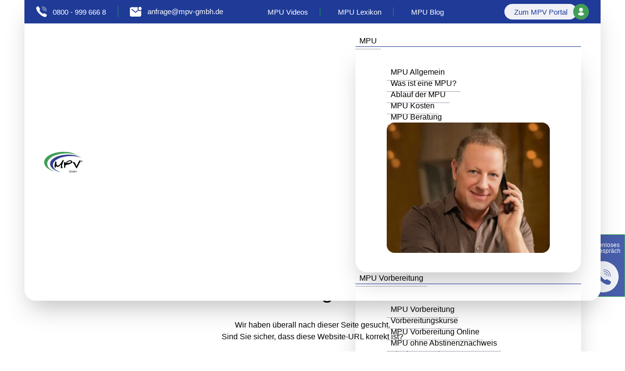

--- FILE ---
content_type: text/html; charset=UTF-8
request_url: https://www.mpu-vorbereitung.com/bayern/schweinfurt/
body_size: 18352
content:
<!doctype html>
<html lang="de-DE">
    <head>
        <meta charset="utf-8">
        <meta name="viewport" content="width=device-width, initial-scale=1">

                <title>404 - Page not found - MPV GmbH – MPU Vorbereitung</title>
<meta name="robots" content="follow, noindex">
<link rel='dns-prefetch' href='//cdn.trustindex.io' />
<link href='https://fonts.gstatic.com' crossorigin rel='preconnect' />
<link rel="stylesheet" href="https://www.mpu-vorbereitung.com/content/plugins/sv-provenexpert/lib/modules/widget/lib/frontend/css/widget.css?ver=1726745795"><style id='safe-svg-svg-icon-style-inline-css'>
.safe-svg-cover{text-align:center}.safe-svg-cover .safe-svg-inside{display:inline-block;max-width:100%}.safe-svg-cover svg{height:100%;max-height:100%;max-width:100%;width:100%}

</style>
<style id='wpseopress-local-business-style-inline-css'>
span.wp-block-wpseopress-local-business-field{margin-right:8px}

</style>
<style id='global-styles-inline-css'>
:root{--wp--preset--color--inherit: inherit;--wp--preset--color--current: currentcolor;--wp--preset--color--transparent: transparent;--wp--preset--color--black: #000;--wp--preset--color--white: #fff;--wp--preset--color--primary-50: #cbd6ff;--wp--preset--color--primary-default: #1f3b97;--wp--preset--color--primary-lighter: #4b6ddd;--wp--preset--color--primary-light: #eff1f7;--wp--preset--color--secondary: #429e56;--wp--preset--color--accent-50: #53d137;--wp--preset--color--accent-100: #419e56;--wp--preset--color--accent-default: #15a430;--wp--preset--color--gray-50: #f9fafb;--wp--preset--color--gray-100: #f3f4f6;--wp--preset--color--gray-200: #e5e7eb;--wp--preset--color--gray-300: #d1d5db;--wp--preset--color--gray-400: #9ca3af;--wp--preset--color--gray-500: #6b7280;--wp--preset--color--gray-600: #4b5563;--wp--preset--color--gray-700: #374151;--wp--preset--color--gray-800: #1f2937;--wp--preset--color--gray-900: #111827;--wp--preset--color--gray-950: #030712;--wp--preset--color--indigo-50: #eef2ff;--wp--preset--color--indigo-100: #e0e7ff;--wp--preset--color--indigo-200: #c7d2fe;--wp--preset--color--indigo-300: #a5b4fc;--wp--preset--color--indigo-400: #818cf8;--wp--preset--color--indigo-500: #6366f1;--wp--preset--color--indigo-600: #4f46e5;--wp--preset--color--indigo-700: #4338ca;--wp--preset--color--indigo-800: #3730a3;--wp--preset--color--indigo-900: #312e81;--wp--preset--color--indigo-950: #1e1b4b;--wp--preset--color--gold: #f97316;--wp--preset--font-size--xs: 0.75rem;--wp--preset--font-size--sm: 0.875rem;--wp--preset--font-size--base: 1rem;--wp--preset--font-size--lg: 1.125rem;--wp--preset--font-size--xl: 1.25rem;--wp--preset--font-size--2-xl: 1.5rem;--wp--preset--font-size--3-xl: 1.875rem;--wp--preset--font-size--4-xl: 2.25rem;--wp--preset--font-size--5-xl: 3rem;--wp--preset--font-size--6-xl: 3.75rem;--wp--preset--font-size--7-xl: 4.5rem;--wp--preset--font-size--8-xl: 6rem;--wp--preset--font-size--9-xl: 8rem;--wp--preset--font-size--breadcrumbs: 0.5625rem;--wp--preset--font-size--body: 0.9688rem;--wp--preset--font-size--body-3-xl: 1.0000rem;--wp--preset--font-size--body-4-xl: 1.1250rem;--wp--preset--font-size--body-fhd: 1.3750rem;--wp--preset--font-size--small: 0.7500rem;--wp--preset--font-size--small-fhd: 0.9063rem;--wp--preset--font-size--large: 4.1875rem;--wp--preset--font-size--large-3-xl: 6.8125rem;--wp--preset--font-size--large-fhd: 7.0000rem;--wp--preset--font-size--h-1: 2.0000rem;--wp--preset--font-size--h-1-3-xl: 3.1250rem;--wp--preset--font-size--h-1-fhd: 3.6875rem;--wp--preset--font-size--h-2: 1.5625rem;--wp--preset--font-size--h-2-3-xl: 2.1875rem;--wp--preset--font-size--h-2-fhd: 3.0625rem;--wp--preset--font-size--h-3: 1.0938rem;--wp--preset--font-size--h-3-3-xl: 1.5000rem;--wp--preset--font-size--h-3-fhd: 1.8750rem;--wp--preset--font-size--h-4-fhd: 1.7500rem;--wp--preset--font-size--h-5-fhd: 1.6250rem;--wp--preset--font-size--h-6-fhd: 1.5000rem;--wp--preset--font-size--button: 1.0000rem;--wp--preset--font-size--button-fhd: 1.2500rem;--wp--preset--font-family--sans: Inter,Helvetica,Arial,ui-sans-serif,system-ui,sans-serif,"Apple Color Emoji","Segoe UI Emoji","Segoe UI Symbol","Noto Color Emoji";}:root { --wp--style--global--content-size: 64rem;--wp--style--global--wide-size: 64rem; }:where(body) { margin: 0; }.wp-site-blocks > .alignleft { float: left; margin-right: 2em; }.wp-site-blocks > .alignright { float: right; margin-left: 2em; }.wp-site-blocks > .aligncenter { justify-content: center; margin-left: auto; margin-right: auto; }:where(.is-layout-flex){gap: 0.5em;}:where(.is-layout-grid){gap: 0.5em;}.is-layout-flow > .alignleft{float: left;margin-inline-start: 0;margin-inline-end: 2em;}.is-layout-flow > .alignright{float: right;margin-inline-start: 2em;margin-inline-end: 0;}.is-layout-flow > .aligncenter{margin-left: auto !important;margin-right: auto !important;}.is-layout-constrained > .alignleft{float: left;margin-inline-start: 0;margin-inline-end: 2em;}.is-layout-constrained > .alignright{float: right;margin-inline-start: 2em;margin-inline-end: 0;}.is-layout-constrained > .aligncenter{margin-left: auto !important;margin-right: auto !important;}.is-layout-constrained > :where(:not(.alignleft):not(.alignright):not(.alignfull)){max-width: var(--wp--style--global--content-size);margin-left: auto !important;margin-right: auto !important;}.is-layout-constrained > .alignwide{max-width: var(--wp--style--global--wide-size);}body .is-layout-flex{display: flex;}.is-layout-flex{flex-wrap: wrap;align-items: center;}.is-layout-flex > :is(*, div){margin: 0;}body .is-layout-grid{display: grid;}.is-layout-grid > :is(*, div){margin: 0;}:root :where(body){font-family: var(--wp--preset--font-family--sans);font-size: var(--wp--preset--font-size--normal);}.has-inherit-color{color: var(--wp--preset--color--inherit) !important;}.has-current-color{color: var(--wp--preset--color--current) !important;}.has-transparent-color{color: var(--wp--preset--color--transparent) !important;}.has-black-color{color: var(--wp--preset--color--black) !important;}.has-white-color{color: var(--wp--preset--color--white) !important;}.has-primary-50-color{color: var(--wp--preset--color--primary-50) !important;}.has-primary-default-color{color: var(--wp--preset--color--primary-default) !important;}.has-primary-lighter-color{color: var(--wp--preset--color--primary-lighter) !important;}.has-primary-light-color{color: var(--wp--preset--color--primary-light) !important;}.has-secondary-color{color: var(--wp--preset--color--secondary) !important;}.has-accent-50-color{color: var(--wp--preset--color--accent-50) !important;}.has-accent-100-color{color: var(--wp--preset--color--accent-100) !important;}.has-accent-default-color{color: var(--wp--preset--color--accent-default) !important;}.has-gray-50-color{color: var(--wp--preset--color--gray-50) !important;}.has-gray-100-color{color: var(--wp--preset--color--gray-100) !important;}.has-gray-200-color{color: var(--wp--preset--color--gray-200) !important;}.has-gray-300-color{color: var(--wp--preset--color--gray-300) !important;}.has-gray-400-color{color: var(--wp--preset--color--gray-400) !important;}.has-gray-500-color{color: var(--wp--preset--color--gray-500) !important;}.has-gray-600-color{color: var(--wp--preset--color--gray-600) !important;}.has-gray-700-color{color: var(--wp--preset--color--gray-700) !important;}.has-gray-800-color{color: var(--wp--preset--color--gray-800) !important;}.has-gray-900-color{color: var(--wp--preset--color--gray-900) !important;}.has-gray-950-color{color: var(--wp--preset--color--gray-950) !important;}.has-indigo-50-color{color: var(--wp--preset--color--indigo-50) !important;}.has-indigo-100-color{color: var(--wp--preset--color--indigo-100) !important;}.has-indigo-200-color{color: var(--wp--preset--color--indigo-200) !important;}.has-indigo-300-color{color: var(--wp--preset--color--indigo-300) !important;}.has-indigo-400-color{color: var(--wp--preset--color--indigo-400) !important;}.has-indigo-500-color{color: var(--wp--preset--color--indigo-500) !important;}.has-indigo-600-color{color: var(--wp--preset--color--indigo-600) !important;}.has-indigo-700-color{color: var(--wp--preset--color--indigo-700) !important;}.has-indigo-800-color{color: var(--wp--preset--color--indigo-800) !important;}.has-indigo-900-color{color: var(--wp--preset--color--indigo-900) !important;}.has-indigo-950-color{color: var(--wp--preset--color--indigo-950) !important;}.has-gold-color{color: var(--wp--preset--color--gold) !important;}.has-inherit-background-color{background-color: var(--wp--preset--color--inherit) !important;}.has-current-background-color{background-color: var(--wp--preset--color--current) !important;}.has-transparent-background-color{background-color: var(--wp--preset--color--transparent) !important;}.has-black-background-color{background-color: var(--wp--preset--color--black) !important;}.has-white-background-color{background-color: var(--wp--preset--color--white) !important;}.has-primary-50-background-color{background-color: var(--wp--preset--color--primary-50) !important;}.has-primary-default-background-color{background-color: var(--wp--preset--color--primary-default) !important;}.has-primary-lighter-background-color{background-color: var(--wp--preset--color--primary-lighter) !important;}.has-primary-light-background-color{background-color: var(--wp--preset--color--primary-light) !important;}.has-secondary-background-color{background-color: var(--wp--preset--color--secondary) !important;}.has-accent-50-background-color{background-color: var(--wp--preset--color--accent-50) !important;}.has-accent-100-background-color{background-color: var(--wp--preset--color--accent-100) !important;}.has-accent-default-background-color{background-color: var(--wp--preset--color--accent-default) !important;}.has-gray-50-background-color{background-color: var(--wp--preset--color--gray-50) !important;}.has-gray-100-background-color{background-color: var(--wp--preset--color--gray-100) !important;}.has-gray-200-background-color{background-color: var(--wp--preset--color--gray-200) !important;}.has-gray-300-background-color{background-color: var(--wp--preset--color--gray-300) !important;}.has-gray-400-background-color{background-color: var(--wp--preset--color--gray-400) !important;}.has-gray-500-background-color{background-color: var(--wp--preset--color--gray-500) !important;}.has-gray-600-background-color{background-color: var(--wp--preset--color--gray-600) !important;}.has-gray-700-background-color{background-color: var(--wp--preset--color--gray-700) !important;}.has-gray-800-background-color{background-color: var(--wp--preset--color--gray-800) !important;}.has-gray-900-background-color{background-color: var(--wp--preset--color--gray-900) !important;}.has-gray-950-background-color{background-color: var(--wp--preset--color--gray-950) !important;}.has-indigo-50-background-color{background-color: var(--wp--preset--color--indigo-50) !important;}.has-indigo-100-background-color{background-color: var(--wp--preset--color--indigo-100) !important;}.has-indigo-200-background-color{background-color: var(--wp--preset--color--indigo-200) !important;}.has-indigo-300-background-color{background-color: var(--wp--preset--color--indigo-300) !important;}.has-indigo-400-background-color{background-color: var(--wp--preset--color--indigo-400) !important;}.has-indigo-500-background-color{background-color: var(--wp--preset--color--indigo-500) !important;}.has-indigo-600-background-color{background-color: var(--wp--preset--color--indigo-600) !important;}.has-indigo-700-background-color{background-color: var(--wp--preset--color--indigo-700) !important;}.has-indigo-800-background-color{background-color: var(--wp--preset--color--indigo-800) !important;}.has-indigo-900-background-color{background-color: var(--wp--preset--color--indigo-900) !important;}.has-indigo-950-background-color{background-color: var(--wp--preset--color--indigo-950) !important;}.has-gold-background-color{background-color: var(--wp--preset--color--gold) !important;}.has-inherit-border-color{border-color: var(--wp--preset--color--inherit) !important;}.has-current-border-color{border-color: var(--wp--preset--color--current) !important;}.has-transparent-border-color{border-color: var(--wp--preset--color--transparent) !important;}.has-black-border-color{border-color: var(--wp--preset--color--black) !important;}.has-white-border-color{border-color: var(--wp--preset--color--white) !important;}.has-primary-50-border-color{border-color: var(--wp--preset--color--primary-50) !important;}.has-primary-default-border-color{border-color: var(--wp--preset--color--primary-default) !important;}.has-primary-lighter-border-color{border-color: var(--wp--preset--color--primary-lighter) !important;}.has-primary-light-border-color{border-color: var(--wp--preset--color--primary-light) !important;}.has-secondary-border-color{border-color: var(--wp--preset--color--secondary) !important;}.has-accent-50-border-color{border-color: var(--wp--preset--color--accent-50) !important;}.has-accent-100-border-color{border-color: var(--wp--preset--color--accent-100) !important;}.has-accent-default-border-color{border-color: var(--wp--preset--color--accent-default) !important;}.has-gray-50-border-color{border-color: var(--wp--preset--color--gray-50) !important;}.has-gray-100-border-color{border-color: var(--wp--preset--color--gray-100) !important;}.has-gray-200-border-color{border-color: var(--wp--preset--color--gray-200) !important;}.has-gray-300-border-color{border-color: var(--wp--preset--color--gray-300) !important;}.has-gray-400-border-color{border-color: var(--wp--preset--color--gray-400) !important;}.has-gray-500-border-color{border-color: var(--wp--preset--color--gray-500) !important;}.has-gray-600-border-color{border-color: var(--wp--preset--color--gray-600) !important;}.has-gray-700-border-color{border-color: var(--wp--preset--color--gray-700) !important;}.has-gray-800-border-color{border-color: var(--wp--preset--color--gray-800) !important;}.has-gray-900-border-color{border-color: var(--wp--preset--color--gray-900) !important;}.has-gray-950-border-color{border-color: var(--wp--preset--color--gray-950) !important;}.has-indigo-50-border-color{border-color: var(--wp--preset--color--indigo-50) !important;}.has-indigo-100-border-color{border-color: var(--wp--preset--color--indigo-100) !important;}.has-indigo-200-border-color{border-color: var(--wp--preset--color--indigo-200) !important;}.has-indigo-300-border-color{border-color: var(--wp--preset--color--indigo-300) !important;}.has-indigo-400-border-color{border-color: var(--wp--preset--color--indigo-400) !important;}.has-indigo-500-border-color{border-color: var(--wp--preset--color--indigo-500) !important;}.has-indigo-600-border-color{border-color: var(--wp--preset--color--indigo-600) !important;}.has-indigo-700-border-color{border-color: var(--wp--preset--color--indigo-700) !important;}.has-indigo-800-border-color{border-color: var(--wp--preset--color--indigo-800) !important;}.has-indigo-900-border-color{border-color: var(--wp--preset--color--indigo-900) !important;}.has-indigo-950-border-color{border-color: var(--wp--preset--color--indigo-950) !important;}.has-gold-border-color{border-color: var(--wp--preset--color--gold) !important;}.has-xs-font-size{font-size: var(--wp--preset--font-size--xs) !important;}.has-sm-font-size{font-size: var(--wp--preset--font-size--sm) !important;}.has-base-font-size{font-size: var(--wp--preset--font-size--base) !important;}.has-lg-font-size{font-size: var(--wp--preset--font-size--lg) !important;}.has-xl-font-size{font-size: var(--wp--preset--font-size--xl) !important;}.has-2-xl-font-size{font-size: var(--wp--preset--font-size--2-xl) !important;}.has-3-xl-font-size{font-size: var(--wp--preset--font-size--3-xl) !important;}.has-4-xl-font-size{font-size: var(--wp--preset--font-size--4-xl) !important;}.has-5-xl-font-size{font-size: var(--wp--preset--font-size--5-xl) !important;}.has-6-xl-font-size{font-size: var(--wp--preset--font-size--6-xl) !important;}.has-7-xl-font-size{font-size: var(--wp--preset--font-size--7-xl) !important;}.has-8-xl-font-size{font-size: var(--wp--preset--font-size--8-xl) !important;}.has-9-xl-font-size{font-size: var(--wp--preset--font-size--9-xl) !important;}.has-breadcrumbs-font-size{font-size: var(--wp--preset--font-size--breadcrumbs) !important;}.has-body-font-size{font-size: var(--wp--preset--font-size--body) !important;}.has-body-3-xl-font-size{font-size: var(--wp--preset--font-size--body-3-xl) !important;}.has-body-4-xl-font-size{font-size: var(--wp--preset--font-size--body-4-xl) !important;}.has-body-fhd-font-size{font-size: var(--wp--preset--font-size--body-fhd) !important;}.has-small-font-size{font-size: var(--wp--preset--font-size--small) !important;}.has-small-fhd-font-size{font-size: var(--wp--preset--font-size--small-fhd) !important;}.has-large-font-size{font-size: var(--wp--preset--font-size--large) !important;}.has-large-3-xl-font-size{font-size: var(--wp--preset--font-size--large-3-xl) !important;}.has-large-fhd-font-size{font-size: var(--wp--preset--font-size--large-fhd) !important;}.has-h-1-font-size{font-size: var(--wp--preset--font-size--h-1) !important;}.has-h-1-3-xl-font-size{font-size: var(--wp--preset--font-size--h-1-3-xl) !important;}.has-h-1-fhd-font-size{font-size: var(--wp--preset--font-size--h-1-fhd) !important;}.has-h-2-font-size{font-size: var(--wp--preset--font-size--h-2) !important;}.has-h-2-3-xl-font-size{font-size: var(--wp--preset--font-size--h-2-3-xl) !important;}.has-h-2-fhd-font-size{font-size: var(--wp--preset--font-size--h-2-fhd) !important;}.has-h-3-font-size{font-size: var(--wp--preset--font-size--h-3) !important;}.has-h-3-3-xl-font-size{font-size: var(--wp--preset--font-size--h-3-3-xl) !important;}.has-h-3-fhd-font-size{font-size: var(--wp--preset--font-size--h-3-fhd) !important;}.has-h-4-fhd-font-size{font-size: var(--wp--preset--font-size--h-4-fhd) !important;}.has-h-5-fhd-font-size{font-size: var(--wp--preset--font-size--h-5-fhd) !important;}.has-h-6-fhd-font-size{font-size: var(--wp--preset--font-size--h-6-fhd) !important;}.has-button-font-size{font-size: var(--wp--preset--font-size--button) !important;}.has-button-fhd-font-size{font-size: var(--wp--preset--font-size--button-fhd) !important;}.has-sans-font-family{font-family: var(--wp--preset--font-family--sans) !important;}
:where(.wp-block-post-template.is-layout-flex){gap: 1.25em;}:where(.wp-block-post-template.is-layout-grid){gap: 1.25em;}
:where(.wp-block-columns.is-layout-flex){gap: 2em;}:where(.wp-block-columns.is-layout-grid){gap: 2em;}
:root :where(.wp-block-pullquote){font-size: 1.5em;line-height: 1.6;}
</style>
<link rel="stylesheet" href="https://www.mpu-vorbereitung.com/content/plugins/wpml-multilingual-cms/dist/css/blocks/styles.css?ver=4.6.13"><link rel="stylesheet" href="https://www.mpu-vorbereitung.com/content/plugins/honeypot/includes/css/wpa.css?ver=2.2.02"><link rel="stylesheet" href="https://www.mpu-vorbereitung.com/content/plugins/wp-google-places-review-slider/public/css/wprev-public_combine.css?ver=16.7"><link rel="stylesheet" href="https://www.mpu-vorbereitung.com/content/plugins/wp-store-locator/css/styles.min.css?ver=2.2.241"><link rel="stylesheet" href="https://www.mpu-vorbereitung.com/content/plugins/wpml-multilingual-cms/templates/language-switchers/legacy-dropdown/style.min.css?ver=1"><link rel="stylesheet" href="https://www.mpu-vorbereitung.com/content/plugins/complianz-gdpr-premium/assets/css/cookieblocker.min.css?ver=1726734628"><link rel="stylesheet" href="https://www.mpu-vorbereitung.com/content/uploads/maxmegamenu/style_de.css?ver=5c1382"><link rel="stylesheet" href="https://www.mpu-vorbereitung.com/wp/wp-includes/css/dashicons.min.css?ver=6.6.1"><link rel="stylesheet" href="//www.mpu-vorbereitung.com/content/uploads/sass/a3_lazy_load.min.css?ver=1728565354"><link rel="stylesheet" href="https://www.mpu-vorbereitung.com/dist/css/app.876a66.css"><link rel="stylesheet" href="https://www.mpu-vorbereitung.com/fonts.googleapis.com/css2?family=Inter:ital,opsz,wght@0,14..32,100..900;1,14..32,100..900&amp;display=fallback"><script id="wpml-cookie-js-extra">
var wpml_cookies = {"wp-wpml_current_language":{"value":"de","expires":1,"path":"\/"}};
var wpml_cookies = {"wp-wpml_current_language":{"value":"de","expires":1,"path":"\/"}};
</script>
<script src="https://www.mpu-vorbereitung.com/content/plugins/wpml-multilingual-cms/res/js/cookies/language-cookie.js?ver=4.6.13" defer data-wp-strategy="defer"></script><script src="https://www.mpu-vorbereitung.com/wp/wp-includes/js/jquery/jquery.min.js?ver=3.7.1"></script><script src="https://www.mpu-vorbereitung.com/wp/wp-includes/js/jquery/jquery-migrate.min.js?ver=3.4.1"></script><script src="https://www.mpu-vorbereitung.com/content/plugins/wpml-multilingual-cms/templates/language-switchers/legacy-dropdown/script.min.js?ver=1"></script><meta name="generator" content="WPML ver:4.6.13 stt:3;" />
			<style>.cmplz-hidden {
					display: none !important;
				}</style><link rel="icon" href="https://www.mpu-vorbereitung.com/content/uploads/2024/10/Logo_MPV_GmbH_112x112px.webp" sizes="32x32">
<link rel="icon" href="https://www.mpu-vorbereitung.com/content/uploads/2024/10/Logo_MPV_GmbH_112x112px.webp" sizes="192x192">
<link rel="apple-touch-icon" href="https://www.mpu-vorbereitung.com/content/uploads/2024/10/Logo_MPV_GmbH_112x112px.webp">
<meta name="msapplication-TileImage" content="https://www.mpu-vorbereitung.com/content/uploads/2024/10/Logo_MPV_GmbH_112x112px.webp">
<style type="text/css">/** Mega Menu CSS: fs **/</style>
<style id="wpforms-css-vars-root">
				:root {
					--wpforms-field-border-radius: 3px;
--wpforms-field-border-style: solid;
--wpforms-field-border-size: 1px;
--wpforms-field-background-color: #ffffff;
--wpforms-field-border-color: rgba( 0, 0, 0, 0.25 );
--wpforms-field-border-color-spare: rgba( 0, 0, 0, 0.25 );
--wpforms-field-text-color: rgba( 0, 0, 0, 0.7 );
--wpforms-field-menu-color: #ffffff;
--wpforms-label-color: rgba( 0, 0, 0, 0.85 );
--wpforms-label-sublabel-color: rgba( 0, 0, 0, 0.55 );
--wpforms-label-error-color: #d63637;
--wpforms-button-border-radius: 3px;
--wpforms-button-border-style: none;
--wpforms-button-border-size: 1px;
--wpforms-button-background-color: #066aab;
--wpforms-button-border-color: #066aab;
--wpforms-button-text-color: #ffffff;
--wpforms-page-break-color: #066aab;
--wpforms-background-image: none;
--wpforms-background-position: center center;
--wpforms-background-repeat: no-repeat;
--wpforms-background-size: cover;
--wpforms-background-width: 100px;
--wpforms-background-height: 100px;
--wpforms-background-color: rgba( 0, 0, 0, 0 );
--wpforms-background-url: none;
--wpforms-container-padding: 0px;
--wpforms-container-border-style: none;
--wpforms-container-border-width: 1px;
--wpforms-container-border-color: #000000;
--wpforms-container-border-radius: 3px;
--wpforms-field-size-input-height: 43px;
--wpforms-field-size-input-spacing: 15px;
--wpforms-field-size-font-size: 16px;
--wpforms-field-size-line-height: 19px;
--wpforms-field-size-padding-h: 14px;
--wpforms-field-size-checkbox-size: 16px;
--wpforms-field-size-sublabel-spacing: 5px;
--wpforms-field-size-icon-size: 1;
--wpforms-label-size-font-size: 16px;
--wpforms-label-size-line-height: 19px;
--wpforms-label-size-sublabel-font-size: 14px;
--wpforms-label-size-sublabel-line-height: 17px;
--wpforms-button-size-font-size: 17px;
--wpforms-button-size-height: 41px;
--wpforms-button-size-padding-h: 15px;
--wpforms-button-size-margin-top: 10px;
--wpforms-container-shadow-size-box-shadow: none;

				}
			</style>        
    </head>

    <body class="error404 wp-custom-logo wp-embed-responsive mega-menu-primary-navigation">
        
        <div id="app"
            class="overflow-x-hidden xl:overflow-x-visible"
        >
            <a class="sr-only focus:not-sr-only" href="#main">
                Skip to content
            </a>

            <header>
    <div class="fixed top-0 w-full z-[999999]">
        <div class="container-wide">
            <div
                class="header-wrap max-h-28 xl:max-h-fit xl:h-auto xl:rounded-b-3xl shadow-xl xl:shadow-2xl hover:shadow-none transition-shadow duration-[1000ms]">
                <div class="top-bar hidden xl:flex items-center justify-between h-12 bg-primary text-white px-6 2xl:px-16">
    <div class="top-bar__contact flex items-center space-x-4">
                    <a href="tel:08009996668">
                <img src="https://www.mpu-vorbereitung.com/dist/images/icons/phone-no-border.f2b797.svg" alt="0800 - 999 666 8">
                <span>
                    0800 - 999 666 8                </span>
            </a>
        
                    <a href="mailto:anfrage@mpv-gmbh.de">
                <img src="https://www.mpu-vorbereitung.com/dist/images/icons/mail.0bc763.svg" alt="anfrage@mpv-gmbh.de">
                <span>
                    anfrage@mpv-gmbh.de                </span>
            </a>
            </div>

            <div class="top-bar__contact top-bar__links flex items-center space-x-2">
                                                <a href="https://www.mpu-vorbereitung.com/services/mpu-videos/" >
                                                    <img src="https://www.mpu-vorbereitung.com/content/uploads/2024/08/youtube.svg" class="w-[1.375rem] h-auto min-w-[1.375rem]" alt="YouTube-Symbol – MPV GmbH YouTube-Kanal für MPU Vorbereitung.">
                                                <span>MPU Videos</span>
                    </a>
                                                                <a href="https://www.mpu-vorbereitung.com/mpu-lexikon/" >
                                                    <img src="https://www.mpu-vorbereitung.com/content/uploads/2024/09/MPU-Lexikon_MPV-GmbH_22x15px_weiss.svg" class="w-[1.375rem] h-auto min-w-[1.375rem]" alt="Weiße Illustration einer Hand, die ein Dokument wie ein mobiles Gerät mit dem Text 'A-Z' hält, symbolisiert umfassende Informationen zur MPU Vorbereitung.">
                                                <span>MPU Lexikon</span>
                    </a>
                                                                <a href="https://www.mpu-vorbereitung.com/blog/" >
                                                    <img src="https://www.mpu-vorbereitung.com/content/uploads/2024/10/MPV-Icon_Gutachten.svg" class="w-[1.375rem] h-auto min-w-[1.375rem]" alt="Weisses Icon von Dokumenten mit einer Lupe. Stellt als Symbol ein MPU-Gutachten dar.">
                                                <span>MPU Blog</span>
                    </a>
                                    </div>
    


















    <div class="flex items-center space-x-11">
                    <div class="header-social hidden 2xl:flex items-center space-x-6">
                                                            <a href="https://www.tiktok.com/@mpvgmbh" target="_blank">
                                                        <img src="https://www.mpu-vorbereitung.com/content/uploads/2024/08/tiktok.svg" alt="TikTok-Symbol – MPV GmbH auf TikTok mit Videos zur MPU Vorbereitung.">
                                                    </a>
                                                                                <a href="https://www.facebook.com/MPVGmbH/" target="_blank">
                                                        <img src="https://www.mpu-vorbereitung.com/content/uploads/2024/08/facebook.svg" alt="Facebook-Symbol – MPV GmbH auf Facebook mit Infos zur MPU Vorbereitung und Beratung.">
                                                    </a>
                                                                                <a href="https://www.youtube.com/@MPU-Vorbereitung-MPV/" target="_blank">
                                                        <img src="https://www.mpu-vorbereitung.com/content/uploads/2024/08/youtube.svg" alt="YouTube-Symbol – MPV GmbH YouTube-Kanal für MPU Vorbereitung.">
                                                    </a>
                                                </div>
        
                    <div class="login flex items-center">
                <a href="https://www.mpv-portal.de/login" title="MPV Portal – Nutzen Sie das MPV Portal, um Ihre Abrechnungen, Termine und Erinnerungen per SMS oder E-Mail zu verwalten sowie auf MPU-Ratgeber, Erklärvideos und Dokumente zuzugreifen.">
                    <div>
                        Zum MPV Portal                    </div>

                    <div>
                        <img src="https://www.mpu-vorbereitung.com/dist/images/icons/login.b42814.svg" alt="Login">
                    </div>
                </a>
            </div>
            </div>

</div>

                <div
                    class="grid grid-cols-3 items-center bg-white min-h-full xl:min-h-32 px-6 2xl:px-0 xl:py-0 xl:rounded-b-3xl xl:grid-cols-[6rem_auto] 2xl:grid-cols-[12rem_auto]">
                    <div class="order-1 justify-start px-4">
                        
                    <div>
                        <a href="https://www.mpu-vorbereitung.com/" class="flex h-full w-16 xl:w-20 2xl:w-48 ">
                            <img src="https://www.mpu-vorbereitung.com/content/uploads/2024/09/mpv_gmbh_logo.svg" class="skip-lazy w-28 h-16 xl:size-full object-fit" alt="Farbiges Logo der MPV GmbH mit grünen und blauen geschwungenen Linien. Relevantes Bild für MPU Vorbereitung und Beratung durch die MPV GmbH.">
                        </a>
                    </div>
                    </div>
                                            <a href="https://www.mpv-portal.de/anmeldung" target="_blank"
                            class="rounded-md m-auto bg-[#15A430] text-white py-2 w-fit px-2 xl:px-6 order-2 xl:hidden justify-center text-center text-xs"
                           title="Unverbindliche Erstberatung über MPV Portal sichern"
                        >
                            Erstberatung sichern                        </a>
                    
                    <div class="flex items-center justify-end 3xl:justify-center order-3 xl:order-2 space-x-3">
                                                    <div class="flex xl:hidden items-center" title="MPV Portal – Nutzen Sie das MPV Portal, um Ihre Abrechnungen, Termine und Erinnerungen per SMS oder E-Mail zu verwalten sowie auf MPU-Ratgeber, Erklärvideos und Dokumente zuzugreifen.">
                                <a href="https://www.mpv-portal.de/login" target="_blank">
                                    <img src="https://www.mpu-vorbereitung.com/dist/images/icons/login.b42814.svg" alt="Login">
                                </a>
                            </div>
                                                                            <nav class="nav-primary xl:w-auto xl:px-4 xl:flex 2xl:gap-10"
                                aria-label="Hauptnavigation oben">
                                <div id="mega-menu-wrap-primary_navigation" class="mega-menu-wrap"><div class="mega-menu-toggle"><div class="mega-toggle-blocks-left"></div><div class="mega-toggle-blocks-center"></div><div class="mega-toggle-blocks-right"><div class='mega-toggle-block mega-menu-toggle-animated-block mega-toggle-block-1' id='mega-toggle-block-1'><button aria-label="Toggle Menu" class="mega-toggle-animated mega-toggle-animated-slider" type="button" aria-expanded="false">
                  <span class="mega-toggle-animated-box">
                    <span class="mega-toggle-animated-inner"></span>
                  </span>
                </button></div></div></div><ul id="mega-menu-primary_navigation" class="mega-menu max-mega-menu mega-menu-horizontal mega-no-js" data-event="hover_intent" data-effect="fade_up" data-effect-speed="200" data-effect-mobile="disabled" data-effect-speed-mobile="0" data-panel-width=".container-wide" data-mobile-force-width="body" data-second-click="go" data-document-click="collapse" data-vertical-behaviour="standard" data-breakpoint="1279" data-unbind="true" data-mobile-state="collapse_all" data-hover-intent-timeout="300" data-hover-intent-interval="100"><li class='mega-menu-item mega-menu-item-type-post_type mega-menu-item-object-page mega-menu-item-has-children mega-menu-megamenu mega-align-bottom-left mega-menu-grid mega-disable-link mega-menu-item-687' id='mega-menu-item-687'><a class="mega-menu-link" tabindex="0" aria-haspopup="true" aria-expanded="false" role="button">MPU<span class="mega-indicator"></span></a>
<ul class="mega-sub-menu">
<li class='mega-menu-row' id='mega-menu-687-0'>
	<ul class="mega-sub-menu">
<li class='mega-menu-column mega-menu-columns-9-of-12' id='mega-menu-687-0-0'>
		<ul class="mega-sub-menu">
<li class='mega-menu-item mega-menu-item-type-custom mega-menu-item-object-custom mega-menu-item-has-children mega-has-icon mega-icon-left mega-disable-link mega-2-columns mega-menu-item-3789' id='mega-menu-item-3789'><a class="dashicons-arrow-right-alt mega-menu-link" tabindex="0">MPU Allgemein<span class="mega-indicator"></span></a>
			<ul class="mega-sub-menu">
<li class='mega-menu-item mega-menu-item-type-post_type mega-menu-item-object-page mega-menu-item-694' id='mega-menu-item-694'><a class="mega-menu-link" href="https://www.mpu-vorbereitung.com/mpu/was-ist-mpu/">Was ist eine MPU?</a></li><li class='mega-menu-item mega-menu-item-type-post_type mega-menu-item-object-page mega-menu-item-688' id='mega-menu-item-688'><a class="mega-menu-link" href="https://www.mpu-vorbereitung.com/mpu/ablauf/">Ablauf der MPU</a></li><li class='mega-menu-item mega-menu-item-type-post_type mega-menu-item-object-page mega-menu-item-710' id='mega-menu-item-710'><a class="mega-menu-link" href="https://www.mpu-vorbereitung.com/mpu/kosten/">MPU Kosten</a></li><li class='mega-menu-item mega-menu-item-type-post_type mega-menu-item-object-page mega-menu-item-44917' id='mega-menu-item-44917'><a class="mega-menu-link" href="https://www.mpu-vorbereitung.com/mpu/mpu-beratung/">MPU Beratung</a></li>			</ul>
</li>		</ul>
</li><li class='mega-menu-column mega-menu-columns-3-of-12' id='mega-menu-687-0-1'>
		<ul class="mega-sub-menu">
<li class='mega-menu-item mega-menu-item-type-widget widget_media_image mega-menu-item-media_image-3' id='mega-menu-item-media_image-3'><a href="https://www.mpv-portal.de/anmeldung"><img width="300" height="240" src="https://www.mpu-vorbereitung.com/content/uploads/2024/09/markus_erl_mpu-vorbereitung_Beratung_Kontakt_6060_Kontakt-300x240.jpg" class="image wp-image-4107  attachment-medium size-medium" alt="Markus Erl, Geschäftsführer der MPV GmbH, lächelnd am Telefon in einem braunen Hemd." style="max-width: 100%; height: auto;" decoding="async" fetchpriority="high" srcset="https://www.mpu-vorbereitung.com/content/uploads/2024/09/markus_erl_mpu-vorbereitung_Beratung_Kontakt_6060_Kontakt-300x240.jpg 300w, https://www.mpu-vorbereitung.com/content/uploads/2024/09/markus_erl_mpu-vorbereitung_Beratung_Kontakt_6060_Kontakt-768x614.jpg 768w, https://www.mpu-vorbereitung.com/content/uploads/2024/09/markus_erl_mpu-vorbereitung_Beratung_Kontakt_6060_Kontakt.jpg 900w" sizes="(max-width: 300px) 100vw, 300px" /></a></li>		</ul>
</li>	</ul>
</li></ul>
</li><li class='mega-menu-item mega-menu-item-type-post_type mega-menu-item-object-page mega-menu-item-has-children mega-menu-megamenu mega-align-bottom-left mega-menu-grid mega-menu-item-695' id='mega-menu-item-695'><a class="mega-menu-link" href="https://www.mpu-vorbereitung.com/mpu-vorbereitung/" aria-haspopup="true" aria-expanded="false" tabindex="0">MPU Vorbereitung<span class="mega-indicator"></span></a>
<ul class="mega-sub-menu">
<li class='mega-menu-row' id='mega-menu-695-0'>
	<ul class="mega-sub-menu">
<li class='mega-menu-column mega-menu-columns-4-of-12' id='mega-menu-695-0-0'>
		<ul class="mega-sub-menu">
<li class='mega-menu-item mega-menu-item-type-post_type mega-menu-item-object-page mega-menu-item-has-children mega-has-icon mega-icon-left mega-menu-item-2743' id='mega-menu-item-2743'><a class="dashicons-arrow-right-alt mega-menu-link" href="https://www.mpu-vorbereitung.com/mpu-vorbereitung/">MPU Vorbereitung<span class="mega-indicator"></span></a>
			<ul class="mega-sub-menu">
<li class='mega-menu-item mega-menu-item-type-post_type mega-menu-item-object-page mega-menu-item-707' id='mega-menu-item-707'><a class="mega-menu-link" href="https://www.mpu-vorbereitung.com/mpu-vorbereitung/kurse/">Vorbereitungskurse</a></li><li class='mega-menu-item mega-menu-item-type-post_type mega-menu-item-object-page mega-menu-item-3774' id='mega-menu-item-3774'><a class="mega-menu-link" href="https://www.mpu-vorbereitung.com/mpu-vorbereitung/online/">MPU Vorbereitung Online</a></li><li class='mega-menu-item mega-menu-item-type-post_type mega-menu-item-object-page mega-menu-item-41545' id='mega-menu-item-41545'><a class="mega-menu-link" href="https://www.mpu-vorbereitung.com/mpu-vorbereitung/ohne-abstinenznachweis/">MPU ohne Abstinenznachweis</a></li><li class='mega-menu-item mega-menu-item-type-post_type mega-menu-item-object-page mega-menu-item-41844' id='mega-menu-item-41844'><a class="mega-menu-link" href="https://www.mpu-vorbereitung.com/mpu-vorbereitung/abstinenz-verkuerzen/">Abstinenz verkürzen</a></li>			</ul>
</li>		</ul>
</li><li class='mega-menu-column mega-menu-columns-4-of-12' id='mega-menu-695-0-1'>
		<ul class="mega-sub-menu">
<li class='mega-menu-item mega-menu-item-type-post_type mega-menu-item-object-page mega-menu-item-48391' id='mega-menu-item-48391'><a class="mega-menu-link" href="https://www.mpu-vorbereitung.com/verkehrspsychologe/">Verkehrspsychologe</a></li>		</ul>
</li><li class='mega-menu-column mega-menu-columns-4-of-12' id='mega-menu-695-0-2'>
		<ul class="mega-sub-menu">
<li class='mega-menu-item mega-menu-item-type-widget widget_media_image mega-menu-item-media_image-4' id='mega-menu-item-media_image-4'><a href="https://www.mpv-portal.de/anmeldung"><img width="300" height="240" src="https://www.mpu-vorbereitung.com/content/uploads/2024/09/markus-erl-geschaeftsfuehrer-mpv-gmbh_6747_5zu4-300x240.jpg" class="image wp-image-4111  attachment-medium size-medium" alt="Markus Erl, Geschäftsführer der MPV GmbH, lächelnd in einem blauen Hemd." style="max-width: 100%; height: auto;" decoding="async" srcset="https://www.mpu-vorbereitung.com/content/uploads/2024/09/markus-erl-geschaeftsfuehrer-mpv-gmbh_6747_5zu4-300x240.jpg 300w, https://www.mpu-vorbereitung.com/content/uploads/2024/09/markus-erl-geschaeftsfuehrer-mpv-gmbh_6747_5zu4-768x615.jpg 768w, https://www.mpu-vorbereitung.com/content/uploads/2024/09/markus-erl-geschaeftsfuehrer-mpv-gmbh_6747_5zu4.jpg 867w" sizes="(max-width: 300px) 100vw, 300px" /></a></li>		</ul>
</li>	</ul>
</li></ul>
</li><li class='mega-menu-item mega-menu-item-type-post_type mega-menu-item-object-page mega-menu-item-has-children mega-menu-megamenu mega-align-bottom-left mega-menu-grid mega-menu-item-44402' id='mega-menu-item-44402'><a class="mega-menu-link" href="https://www.mpu-vorbereitung.com/abstinenznachweis/" aria-haspopup="true" aria-expanded="false" tabindex="0">Abstinenznachweis<span class="mega-indicator"></span></a>
<ul class="mega-sub-menu">
<li class='mega-menu-row' id='mega-menu-44402-0'>
	<ul class="mega-sub-menu">
<li class='mega-menu-column mega-menu-columns-4-of-12' id='mega-menu-44402-0-0'>
		<ul class="mega-sub-menu">
<li class='mega-menu-item mega-menu-item-type-post_type mega-menu-item-object-page mega-menu-item-has-children mega-has-icon mega-icon-left mega-menu-item-44403' id='mega-menu-item-44403'><a class="dashicons-arrow-right-alt mega-menu-link" href="https://www.mpu-vorbereitung.com/abstinenznachweis/">Abstinenznachweis<span class="mega-indicator"></span></a>
			<ul class="mega-sub-menu">
<li class='mega-menu-item mega-menu-item-type-post_type mega-menu-item-object-page mega-menu-item-44399' id='mega-menu-item-44399'><a class="mega-menu-link" href="https://www.mpu-vorbereitung.com/abstinenznachweis/haaranalyse/">Haaranalyse</a></li><li class='mega-menu-item mega-menu-item-type-post_type mega-menu-item-object-page mega-menu-item-44400' id='mega-menu-item-44400'><a class="mega-menu-link" href="https://www.mpu-vorbereitung.com/abstinenznachweis/urintest/">Urintest</a></li><li class='mega-menu-item mega-menu-item-type-post_type mega-menu-item-object-page mega-menu-item-44401' id='mega-menu-item-44401'><a class="mega-menu-link" href="https://www.mpu-vorbereitung.com/abstinenznachweis/alkohol-bluttest/">Alkohol Bluttest</a></li><li class='mega-menu-item mega-menu-item-type-post_type mega-menu-item-object-page mega-menu-item-44313' id='mega-menu-item-44313'><a class="mega-menu-link" href="https://www.mpu-vorbereitung.com/abstinenznachweis-buchen/">Abstinenznachweis buchen</a></li><li class='mega-menu-item mega-menu-item-type-post_type mega-menu-item-object-page mega-menu-item-44398' id='mega-menu-item-44398'><a class="mega-menu-link" href="https://www.mpu-vorbereitung.com/abstinenznachweis/faq-abstinenz/">FAQ Abstinenz</a></li>			</ul>
</li>		</ul>
</li><li class='mega-menu-column mega-menu-columns-3-of-12' id='mega-menu-44402-0-1'></li><li class='mega-menu-column mega-menu-columns-4-of-12' id='mega-menu-44402-0-2'></li>	</ul>
</li></ul>
</li><li class='mega-menu-item mega-menu-item-type-post_type mega-menu-item-object-page mega-menu-item-has-children mega-menu-megamenu mega-align-bottom-left mega-menu-grid mega-menu-item-728' id='mega-menu-item-728'><a class="mega-menu-link" href="https://www.mpu-vorbereitung.com/standorte/" aria-haspopup="true" aria-expanded="false" tabindex="0">Standorte<span class="mega-indicator"></span></a>
<ul class="mega-sub-menu">
<li class='mega-menu-row' id='mega-menu-728-0'>
	<ul class="mega-sub-menu">
<li class='mega-menu-column mega-menu-columns-9-of-12' id='mega-menu-728-0-0'>
		<ul class="mega-sub-menu">
<li class='mega-menu-item mega-menu-item-type-post_type mega-menu-item-object-page mega-menu-item-has-children mega-has-icon mega-icon-left mega-2-columns mega-menu-item-3189' id='mega-menu-item-3189'><a class="dashicons-arrow-right-alt mega-menu-link" href="https://www.mpu-vorbereitung.com/standorte/">Alle Standorte<span class="mega-indicator"></span></a>
			<ul class="mega-sub-menu">
<li class='mega-menu-item mega-menu-item-type-custom mega-menu-item-object-custom mega-menu-item-3084' id='mega-menu-item-3084'><a class="mega-menu-link" href="https://www.mpu-vorbereitung.com/standorte/ansbach/">Ansbach</a></li><li class='mega-menu-item mega-menu-item-type-custom mega-menu-item-object-custom mega-menu-item-3093' id='mega-menu-item-3093'><a class="mega-menu-link" href="https://www.mpu-vorbereitung.com/standorte/augsburg/">Augsburg</a></li><li class='mega-menu-item mega-menu-item-type-custom mega-menu-item-object-custom mega-menu-item-3102' id='mega-menu-item-3102'><a class="mega-menu-link" href="https://www.mpu-vorbereitung.com/standorte/berlin/">Berlin</a></li><li class='mega-menu-item mega-menu-item-type-custom mega-menu-item-object-custom mega-menu-item-3103' id='mega-menu-item-3103'><a class="mega-menu-link" href="https://www.mpu-vorbereitung.com/standorte/dresden/">Dresden</a></li><li class='mega-menu-item mega-menu-item-type-custom mega-menu-item-object-custom mega-menu-item-3116' id='mega-menu-item-3116'><a class="mega-menu-link" href="https://www.mpu-vorbereitung.com/standorte/ingolstadt/">Ingolstadt</a></li><li class='mega-menu-item mega-menu-item-type-custom mega-menu-item-object-custom mega-menu-item-3126' id='mega-menu-item-3126'><a class="mega-menu-link" href="https://www.mpu-vorbereitung.com/standorte/landshut/">Landshut</a></li><li class='mega-menu-item mega-menu-item-type-custom mega-menu-item-object-custom mega-menu-item-3131' id='mega-menu-item-3131'><a class="mega-menu-link" href="https://www.mpu-vorbereitung.com/standorte/mannheim/">Mannheim</a></li><li class='mega-menu-item mega-menu-item-type-custom mega-menu-item-object-custom mega-menu-item-3145' id='mega-menu-item-3145'><a class="mega-menu-link" href="https://www.mpu-vorbereitung.com/standorte/muenchen/">München</a></li><li class='mega-menu-item mega-menu-item-type-post_type mega-menu-item-object-location mega-menu-item-39648' id='mega-menu-item-39648'><a class="mega-menu-link" href="https://www.mpu-vorbereitung.com/standorte/neumarkt/">Neumarkt</a></li><li class='mega-menu-item mega-menu-item-type-custom mega-menu-item-object-custom mega-menu-item-2996' id='mega-menu-item-2996'><a class="mega-menu-link" href="https://www.mpu-vorbereitung.com/standorte/nuernberg/">Nürnberg</a></li><li class='mega-menu-item mega-menu-item-type-custom mega-menu-item-object-custom mega-menu-item-3151' id='mega-menu-item-3151'><a class="mega-menu-link" href="https://www.mpu-vorbereitung.com/standorte/passau/">Passau</a></li><li class='mega-menu-item mega-menu-item-type-custom mega-menu-item-object-custom mega-menu-item-2997' id='mega-menu-item-2997'><a class="mega-menu-link" href="https://www.mpu-vorbereitung.com/standorte/regensburg/">Regensburg</a></li><li class='mega-menu-item mega-menu-item-type-custom mega-menu-item-object-custom mega-menu-item-3156' id='mega-menu-item-3156'><a class="mega-menu-link" href="https://www.mpu-vorbereitung.com/standorte/saarbruecken/">Saarbrücken</a></li><li class='mega-menu-item mega-menu-item-type-custom mega-menu-item-object-custom mega-menu-item-3160' id='mega-menu-item-3160'><a class="mega-menu-link" href="https://www.mpu-vorbereitung.com/standorte/schwandorf/">Schwandorf</a></li><li class='mega-menu-item mega-menu-item-type-custom mega-menu-item-object-custom mega-menu-item-3164' id='mega-menu-item-3164'><a class="mega-menu-link" href="https://www.mpu-vorbereitung.com/standorte/straubing/">Straubing</a></li><li class='mega-menu-item mega-menu-item-type-custom mega-menu-item-object-custom mega-menu-item-3168' id='mega-menu-item-3168'><a class="mega-menu-link" href="https://www.mpu-vorbereitung.com/standorte/trier/">Trier</a></li>			</ul>
</li>		</ul>
</li><li class='mega-menu-column mega-menu-columns-3-of-12' id='mega-menu-728-0-1'></li>	</ul>
</li></ul>
</li><li class='mega-menu-item mega-menu-item-type-post_type mega-menu-item-object-page mega-menu-item-has-children mega-menu-megamenu mega-align-bottom-left mega-menu-grid mega-menu-item-724' id='mega-menu-item-724'><a class="mega-menu-link" href="https://www.mpu-vorbereitung.com/ueber-uns/" aria-haspopup="true" aria-expanded="false" tabindex="0">Über uns<span class="mega-indicator"></span></a>
<ul class="mega-sub-menu">
<li class='mega-menu-row' id='mega-menu-724-0'>
	<ul class="mega-sub-menu">
<li class='mega-menu-column mega-menu-columns-9-of-12' id='mega-menu-724-0-0'>
		<ul class="mega-sub-menu">
<li class='mega-menu-item mega-menu-item-type-post_type mega-menu-item-object-page mega-menu-item-has-children mega-has-icon mega-icon-left mega-2-columns mega-menu-item-3187' id='mega-menu-item-3187'><a class="dashicons-arrow-right-alt mega-menu-link" href="https://www.mpu-vorbereitung.com/ueber-uns/">Über uns<span class="mega-indicator"></span></a>
			<ul class="mega-sub-menu">
<li class='mega-menu-item mega-menu-item-type-custom mega-menu-item-object-custom mega-menu-item-2196' id='mega-menu-item-2196'><a class="mega-menu-link" href="https://www.mpu-vorbereitung.com/ueber-uns/#philosophie">Philosophie</a></li><li class='mega-menu-item mega-menu-item-type-custom mega-menu-item-object-custom mega-menu-item-2200' id='mega-menu-item-2200'><a class="mega-menu-link" href="https://www.mpu-vorbereitung.com/ueber-uns/#dienstleistungen">Unsere Services</a></li><li class='mega-menu-item mega-menu-item-type-custom mega-menu-item-object-custom mega-menu-item-2197' id='mega-menu-item-2197'><a class="mega-menu-link" href="https://www.mpu-vorbereitung.com/ueber-uns/#geschichte">Geschichte</a></li><li class='mega-menu-item mega-menu-item-type-custom mega-menu-item-object-custom mega-menu-item-2198' id='mega-menu-item-2198'><a class="mega-menu-link" href="https://www.mpu-vorbereitung.com/ueber-uns/#team">Team</a></li>			</ul>
</li>		</ul>
</li><li class='mega-menu-column mega-menu-columns-3-of-12' id='mega-menu-724-0-1'>
		<ul class="mega-sub-menu">
<li class='mega-menu-item mega-menu-item-type-widget widget_media_image mega-menu-item-media_image-5' id='mega-menu-item-media_image-5'><a href="https://www.mpv-portal.de/anmeldung"><img width="300" height="240" src="https://www.mpu-vorbereitung.com/content/uploads/2024/09/markus-erl-mpu-vorbereitung-daumen-hoch_6590_5zu4-300x240.jpg" class="image wp-image-4115  attachment-medium size-medium" alt="Porträt von Markus Erl, Geschäftsführer der MPV GmbH, die MPU Vorbereitungskurse und Beratung anbietet an 17 Standorten in Deutschland." style="max-width: 100%; height: auto;" decoding="async" srcset="https://www.mpu-vorbereitung.com/content/uploads/2024/09/markus-erl-mpu-vorbereitung-daumen-hoch_6590_5zu4-300x240.jpg 300w, https://www.mpu-vorbereitung.com/content/uploads/2024/09/markus-erl-mpu-vorbereitung-daumen-hoch_6590_5zu4-768x614.jpg 768w, https://www.mpu-vorbereitung.com/content/uploads/2024/09/markus-erl-mpu-vorbereitung-daumen-hoch_6590_5zu4.jpg 779w" sizes="(max-width: 300px) 100vw, 300px" /></a></li>		</ul>
</li>	</ul>
</li></ul>
</li><li class='mega-menu-item mega-menu-item-type-post_type mega-menu-item-object-page mega-menu-item-has-children mega-menu-megamenu mega-align-bottom-left mega-menu-grid mega-menu-item-715' id='mega-menu-item-715'><a class="mega-menu-link" href="https://www.mpu-vorbereitung.com/wissen/" aria-haspopup="true" aria-expanded="false" tabindex="0">MPU Wissen<span class="mega-indicator"></span></a>
<ul class="mega-sub-menu">
<li class='mega-menu-row' id='mega-menu-715-0'>
	<ul class="mega-sub-menu">
<li class='mega-menu-column mega-menu-columns-9-of-12' id='mega-menu-715-0-0'>
		<ul class="mega-sub-menu">
<li class='mega-menu-item mega-menu-item-type-post_type mega-menu-item-object-page mega-menu-item-has-children mega-has-icon mega-icon-left mega-2-columns mega-menu-item-4066' id='mega-menu-item-4066'><a class="dashicons-arrow-right-alt mega-menu-link" href="https://www.mpu-vorbereitung.com/wissen/">MPU Wissen<span class="mega-indicator"></span></a>
			<ul class="mega-sub-menu">
<li class='mega-menu-item mega-menu-item-type-post_type mega-menu-item-object-page mega-menu-item-716' id='mega-menu-item-716'><a class="mega-menu-link" href="https://www.mpu-vorbereitung.com/wissen/mpu-alkohol/">MPU bei Alkohol</a></li><li class='mega-menu-item mega-menu-item-type-post_type mega-menu-item-object-page mega-menu-item-718' id='mega-menu-item-718'><a class="mega-menu-link" href="https://www.mpu-vorbereitung.com/wissen/mpu-straftaten/">MPU bei Straftaten</a></li><li class='mega-menu-item mega-menu-item-type-post_type mega-menu-item-object-page mega-menu-item-717' id='mega-menu-item-717'><a class="mega-menu-link" href="https://www.mpu-vorbereitung.com/wissen/mpu-drogen/">MPU bei Drogenkonsum</a></li><li class='mega-menu-item mega-menu-item-type-post_type mega-menu-item-object-page mega-menu-item-719' id='mega-menu-item-719'><a class="mega-menu-link" href="https://www.mpu-vorbereitung.com/wissen/mpu-punkte/">MPU bei zu vielen Punkten</a></li><li class='mega-menu-item mega-menu-item-type-post_type mega-menu-item-object-page mega-menu-item-40467' id='mega-menu-item-40467'><a class="mega-menu-link" href="https://www.mpu-vorbereitung.com/mpu-lexikon/">MPU Lexikon: Alle Begriffe rund um die MPU</a></li><li class='mega-menu-item mega-menu-item-type-post_type mega-menu-item-object-page mega-menu-item-41543' id='mega-menu-item-41543'><a class="mega-menu-link" href="https://www.mpu-vorbereitung.com/blog/">Blog</a></li>			</ul>
</li>		</ul>
</li><li class='mega-menu-column mega-menu-columns-3-of-12' id='mega-menu-715-0-1'>
		<ul class="mega-sub-menu">
<li class='mega-menu-item mega-menu-item-type-widget widget_media_image mega-menu-item-media_image-7' id='mega-menu-item-media_image-7'><a href="https://www.mpv-portal.de/anmeldung"><img width="300" height="195" src="https://www.mpu-vorbereitung.com/content/uploads/2024/09/Mockup-MPV-Portal-300x195.jpg" class="image wp-image-3017  attachment-medium size-medium" alt="Mockup eines MPV-Portals auf einem Laptop, mit Videos zur MPU Vorbereitung und Beratung." style="max-width: 100%; height: auto;" decoding="async" srcset="https://www.mpu-vorbereitung.com/content/uploads/2024/09/Mockup-MPV-Portal-300x195.jpg 300w, https://www.mpu-vorbereitung.com/content/uploads/2024/09/Mockup-MPV-Portal-1024x665.jpg 1024w, https://www.mpu-vorbereitung.com/content/uploads/2024/09/Mockup-MPV-Portal-768x499.jpg 768w, https://www.mpu-vorbereitung.com/content/uploads/2024/09/Mockup-MPV-Portal-1536x998.jpg 1536w, https://www.mpu-vorbereitung.com/content/uploads/2024/09/Mockup-MPV-Portal.jpg 1920w" sizes="(max-width: 300px) 100vw, 300px" /></a></li>		</ul>
</li>	</ul>
</li></ul>
</li><li class='mega-menu-item mega-menu-item-type-post_type mega-menu-item-object-page mega-menu-item-has-children mega-menu-megamenu mega-align-bottom-left mega-menu-grid mega-menu-item-4078' id='mega-menu-item-4078'><a class="mega-menu-link" href="https://www.mpu-vorbereitung.com/services/" aria-haspopup="true" aria-expanded="false" tabindex="0">Ergänzende Services<span class="mega-indicator"></span></a>
<ul class="mega-sub-menu">
<li class='mega-menu-row' id='mega-menu-4078-0'>
	<ul class="mega-sub-menu">
<li class='mega-menu-column mega-menu-columns-5-of-12' id='mega-menu-4078-0-0'>
		<ul class="mega-sub-menu">
<li class='mega-menu-item mega-menu-item-type-post_type mega-menu-item-object-page mega-menu-item-4079' id='mega-menu-item-4079'><a class="mega-menu-link" href="https://www.mpu-vorbereitung.com/services/finanzierung/">Finanzierung</a></li><li class='mega-menu-item mega-menu-item-type-post_type mega-menu-item-object-page mega-menu-item-4077' id='mega-menu-item-4077'><a class="mega-menu-link" href="https://www.mpu-vorbereitung.com/services/mpu-videos/">MPU Videos</a></li><li class='mega-menu-item mega-menu-item-type-post_type mega-menu-item-object-page mega-menu-item-48059' id='mega-menu-item-48059'><a class="mega-menu-link" href="https://www.mpu-vorbereitung.com/mpv-portal-login/">MPV Portal Login</a></li>		</ul>
</li><li class='mega-menu-column mega-menu-columns-4-of-12' id='mega-menu-4078-0-1'>
		<ul class="mega-sub-menu">
<li class='mega-menu-item mega-menu-item-type-post_type mega-menu-item-object-page mega-menu-item-42749' id='mega-menu-item-42749'><a class="mega-menu-link" href="https://www.mpu-vorbereitung.com/partner-fahrschulen/">Partner Fahrschulen</a></li><li class='mega-menu-item mega-menu-item-type-post_type mega-menu-item-object-page mega-menu-item-42747' id='mega-menu-item-42747'><a class="mega-menu-link" href="https://www.mpu-vorbereitung.com/partner-anwaelte/">Partner Anwälte</a></li><li class='mega-menu-item mega-menu-item-type-post_type mega-menu-item-object-page mega-menu-item-42748' id='mega-menu-item-42748'><a class="mega-menu-link" href="https://www.mpu-vorbereitung.com/mpu-anwalt/">MPU Anwalt</a></li>		</ul>
</li><li class='mega-menu-column mega-menu-columns-3-of-12' id='mega-menu-4078-0-2'>
		<ul class="mega-sub-menu">
<li class='mega-menu-item mega-menu-item-type-widget widget_media_image mega-menu-item-media_image-8' id='mega-menu-item-media_image-8'><a href="https://www.mpv-portal.de/anmeldung"><img width="300" height="240" src="https://www.mpu-vorbereitung.com/content/uploads/2024/09/markus-erl-mpu-vorbereitung-daumen-hoch_6590_5zu4-300x240.jpg" class="image wp-image-4115  attachment-medium size-medium" alt="Porträt von Markus Erl, Geschäftsführer der MPV GmbH, die MPU Vorbereitungskurse und Beratung anbietet an 17 Standorten in Deutschland." style="max-width: 100%; height: auto;" decoding="async" srcset="https://www.mpu-vorbereitung.com/content/uploads/2024/09/markus-erl-mpu-vorbereitung-daumen-hoch_6590_5zu4-300x240.jpg 300w, https://www.mpu-vorbereitung.com/content/uploads/2024/09/markus-erl-mpu-vorbereitung-daumen-hoch_6590_5zu4-768x614.jpg 768w, https://www.mpu-vorbereitung.com/content/uploads/2024/09/markus-erl-mpu-vorbereitung-daumen-hoch_6590_5zu4.jpg 779w" sizes="(max-width: 300px) 100vw, 300px" /></a></li>		</ul>
</li>	</ul>
</li></ul>
</li><li class='mega-menu-item mega-menu-item-type-custom mega-menu-item-object-custom mega-align-bottom-left mega-menu-flyout mega-menu-item-4070' id='mega-menu-item-4070'><a class="mega-menu-link" href="https://www.mpv-portal.de/anmeldung" tabindex="0">Kostenloses Erstgespräch</a></li></ul></div>
                            </nav>
                                            </div>

                    
                </div>
            </div>
        </div>
    </div>
</header>


<a class="btn-header fixed top-2/3 right-0 z-[99999] hidden xl:flex" href="tel:+08009996668" target="">
                        <span class="btn-icon">
                <svg class="text-primary" width="26.000000" height="26.000000" viewBox="0 0 26 26" fill="none"
     xmlns="http://www.w3.org/2000/svg" xmlns:xlink="http://www.w3.org/1999/xlink">
  <mask id="mask1_341" mask-type="alpha" maskUnits="userSpaceOnUse" x="0.000000"
        y="0.000000" width="26.000000" height="26.000000">
    <g style="mix-blend-mode:normal">
      <rect id="Rechteck 14" width="26.000000" height="26.000000" fill="#FFFFFF"
            fill-opacity="1.000000"/>
    </g>
  </mask>
  <g mask="url(#mask1_341)">
    <g style="mix-blend-mode:normal">
      <path id="Pfad 40"
            d="M15.39 8.07C15.28 8.1 15.15 8.09 15.05 8.03C14.95 7.97 14.88 7.87 14.86 7.76C14.83 7.64 14.85 7.52 14.92 7.43C14.98 7.33 15.08 7.26 15.2 7.24C16.32 6.98 17.49 7.32 18.3 8.13C19.11 8.95 19.45 10.12 19.19 11.24C19.14 11.47 18.91 11.62 18.68 11.56C18.45 11.51 18.3 11.28 18.36 11.05C18.55 10.22 18.3 9.34 17.7 8.74C17.09 8.13 16.22 7.88 15.39 8.07Z"
            fill="#FFFFFF" fill-opacity="1.000000" fill-rule="evenodd"/>
    </g>
  </g>
  <g mask="url(#mask1_341)">
    <g style="mix-blend-mode:normal">
      <path id="Pfad 41"
            d="M14.7 5.1C14.47 5.14 14.25 5 14.2 4.78C14.15 4.55 14.28 4.32 14.51 4.27C16.65 3.77 18.9 4.42 20.46 5.97C22.01 7.53 22.66 9.78 22.16 11.92C22.14 12.03 22.07 12.13 21.97 12.19C21.88 12.26 21.76 12.28 21.65 12.25C21.54 12.22 21.44 12.15 21.38 12.06C21.32 11.96 21.3 11.84 21.33 11.73C21.76 9.87 21.2 7.92 19.85 6.58C18.5 5.23 16.56 4.67 14.7 5.1Z"
            fill="#FFFFFF" fill-opacity="1.000000" fill-rule="evenodd"/>
    </g>
  </g>
  <g mask="url(#mask1_341)">
    <g style="mix-blend-mode:normal">
      <path id="Pfad 42"
            d="M14.01 2.12C13.78 2.17 13.56 2.03 13.51 1.8C13.46 1.58 13.59 1.35 13.82 1.29C16.99 0.56 20.32 1.51 22.62 3.81C24.92 6.11 25.87 9.44 25.13 12.61C25.11 12.72 25.04 12.82 24.95 12.88C24.85 12.95 24.73 12.97 24.62 12.94C24.51 12.91 24.41 12.84 24.35 12.75C24.29 12.65 24.28 12.53 24.3 12.42C24.97 9.54 24.11 6.51 22.01 4.42C19.92 2.32 16.89 1.46 14.01 2.12Z"
            fill="#FFFFFF" fill-opacity="1.000000" fill-rule="evenodd"/>
    </g>
  </g>
  <g mask="url(#mask1_341)">
    <g style="mix-blend-mode:normal">
      <path id="Pfad 43"
            d="M22 26.67C22.52 26.75 23.05 26.6 23.45 26.26C25.02 24.95 26.09 23.36 26.25 21.38C26.28 21.12 26.16 20.86 25.93 20.71C23.94 19.45 21.77 18.14 19.92 17.2C19.72 17.1 19.49 17.1 19.29 17.2L16.51 18.43C16.38 18.48 16.24 18.46 16.13 18.38C12.83 16.38 10.05 13.6 8.05 10.3C7.97 10.18 7.96 10.02 8.03 9.9L9.26 7.13C9.36 6.93 9.36 6.7 9.26 6.5C8.32 4.64 6.99 2.48 5.73 0.5C5.59 0.28 5.33 0.16 5.07 0.19C3.09 0.34 1.49 1.41 0.18 2.99C-0.16 3.39 -0.31 3.92 -0.23 4.44C1.08 13.85 12.58 25.35 22 26.67Z"
            fill="#FFFFFF" fill-opacity="1.000000" fill-rule="evenodd"/>
    </g>
  </g>
</svg>
            </span>
            
    <span class="btn-label">Kostenloses Erstgespräch</span>
</a>

            <main id="main" class="js-toc-content">
                    <section class="">

        <div
            class="container"
        >
            <section class="error-404">
                <div class="vc-container">
                    <div class="flex flex-col items-center justify-center py-44">
                        <div class="font-bold text-primary text-center w-fit mx-auto text-h1 mb-6">
                            404
                        </div>

                                                    <h1 class="text-center w-fit mx-auto mb-8 font-medium">
                                Seite nicht gefunden                            </h1>
                        
                                                    <div class="leading-tight lg:leading-normal text-center mx-auto mb-12">
                                Wir haben überall nach dieser Seite gesucht. <br> Sind Sie sicher, dass diese Website-URL korrekt ist?                            </div>
                        
                                                    
                                                            <a class="btn-primary" href="https://www.mpu-vorbereitung.com/" target="">
    
    <span class="btn-label">Zur Startseite</span>
</a>
                                                    
                    </div>
                </div>
            </section>
        </div>
    </section>
            </main>

            <footer x-data class="bg-primary">
    <div class="mx-auto w-full container px-4 py-16 lg:py-20">
                    <div class="w-fit mx-auto mb-16 lg:mb-16">
                <div class="sv_provenexpert">
<a id="pe_rating" title="Kundenbewertungen &amp; Erfahrungen zu MPV GmbH. Mehr Infos anzeigen." target="_blank" href="https://www.provenexpert.com/mpv-gmbh/" class="pe_g pe_b"> <span id="pe_name"> <span>MPV GmbH</span> </span> <span> <span id="pe_stars">
	<span class="sv_pe_stars" style="width:74.55px;"><img width="15" height="15" src="https://www.mpu-vorbereitung.com/content/plugins/sv-provenexpert/lib/modules/widget/lib/frontend/img/star.svg" alt="" /><img width="15" height="15" src="https://www.mpu-vorbereitung.com/content/plugins/sv-provenexpert/lib/modules/widget/lib/frontend/img/star.svg" alt="" /><img width="15" height="15" src="https://www.mpu-vorbereitung.com/content/plugins/sv-provenexpert/lib/modules/widget/lib/frontend/img/star.svg" alt="" /><img width="15" height="15" src="https://www.mpu-vorbereitung.com/content/plugins/sv-provenexpert/lib/modules/widget/lib/frontend/img/star.svg" alt="" /><img width="15" height="15" src="https://www.mpu-vorbereitung.com/content/plugins/sv-provenexpert/lib/modules/widget/lib/frontend/img/star.svg" alt="" /></span>
	 <span class="pe_star_container1"> <svg width="24" height="24" viewBox="0 0 24 24" fill="none" xmlns="http://www.w3.org/2000/svg" aria-hidden="true"> <path d="M14.4639 9.21094L14.5811 9.44824L14.8438 9.48438L20.4023 10.25L16.3672 14.0869L16.1719 14.2725L16.2197 14.5381L17.1973 19.9883L12.2324 17.3809L12 17.2588L11.7676 17.3809L6.80176 19.9883L7.78027 14.5381L7.82812 14.2725L7.63281 14.0869L3.59668 10.25L9.15625 9.48438L9.41895 9.44824L9.53613 9.21094L12 4.22266L14.4639 9.21094Z" fill="#AB9044" stroke="#AB9044"/> </svg> </span> <span class="pe_star_container2"> <svg width="24" height="24" viewBox="0 0 24 24" fill="none" xmlns="http://www.w3.org/2000/svg" aria-hidden="true"> <path d="M14.4639 9.21094L14.5811 9.44824L14.8438 9.48438L20.4023 10.25L16.3672 14.0869L16.1719 14.2725L16.2197 14.5381L17.1973 19.9883L12.2324 17.3809L12 17.2588L11.7676 17.3809L6.80176 19.9883L7.78027 14.5381L7.82812 14.2725L7.63281 14.0869L3.59668 10.25L9.15625 9.48438L9.41895 9.44824L9.53613 9.21094L12 4.22266L14.4639 9.21094Z" fill="#AB9044" stroke="#AB9044"/> </svg> </span> <span class="pe_star_container3"> <svg width="24" height="24" viewBox="0 0 24 24" fill="none" xmlns="http://www.w3.org/2000/svg" aria-hidden="true"> <path d="M14.4639 9.21094L14.5811 9.44824L14.8438 9.48438L20.4023 10.25L16.3672 14.0869L16.1719 14.2725L16.2197 14.5381L17.1973 19.9883L12.2324 17.3809L12 17.2588L11.7676 17.3809L6.80176 19.9883L7.78027 14.5381L7.82812 14.2725L7.63281 14.0869L3.59668 10.25L9.15625 9.48438L9.41895 9.44824L9.53613 9.21094L12 4.22266L14.4639 9.21094Z" fill="#AB9044" stroke="#AB9044"/> </svg> </span> <span class="pe_star_container4"> <svg width="24" height="24" viewBox="0 0 24 24" fill="none" xmlns="http://www.w3.org/2000/svg" aria-hidden="true"> <path d="M14.4639 9.21094L14.5811 9.44824L14.8438 9.48438L20.4023 10.25L16.3672 14.0869L16.1719 14.2725L16.2197 14.5381L17.1973 19.9883L12.2324 17.3809L12 17.2588L11.7676 17.3809L6.80176 19.9883L7.78027 14.5381L7.82812 14.2725L7.63281 14.0869L3.59668 10.25L9.15625 9.48438L9.41895 9.44824L9.53613 9.21094L12 4.22266L14.4639 9.21094Z" fill="#AB9044" stroke="#AB9044"/> </svg> </span> <span class="pe_star_container5"> <svg width="24" height="24" viewBox="0 0 24 24" fill="none" xmlns="http://www.w3.org/2000/svg" aria-hidden="true"> <path d="M14.4639 9.21094L14.5811 9.44824L14.8438 9.48438L20.4023 10.25L16.3672 14.0869L16.1719 14.2725L16.2197 14.5381L17.1973 19.9883L12.2324 17.3809L12 17.2588L11.7676 17.3809L6.80176 19.9883L7.78027 14.5381L7.82812 14.2725L7.63281 14.0869L3.59668 10.25L9.15625 9.48438L9.41895 9.44824L9.53613 9.21094L12 4.22266L14.4639 9.21094Z" fill="#AB9044" stroke="#AB9044"/> </svg> </span> </span> <span class="pe_u" style="color:#726542 !important;"> <span>1258</span> Bewertungen auf ProvenExpert.com </span> </span> </a> <script type="application/ld+json">{ "@context": "https://schema.org/", "@type": "Product", "name": "MPV GmbH", "description": "MPU-Vorbereitung mit Experten und Psychologen an 18 Standorten und Online-Kurse", "image": "https://images.provenexpert.com/82/c6/25e83b9b7ec5ae3db77c1b6345c2/mpv-gmbh_full_1496229151.jpg", "aggregateRating": { "@type": "AggregateRating", "reviewCount": 1258, "ratingValue": 4.97, "bestRating": 5, "worstRating": 1 } }</script></div>
            </div>
        
        <div class="grid gap-grid md:grid-cols-2 lg:grid-cols-4 3xl:grid-cols-[20rem_1fr_1fr_1fr_20rem]">
            <div class="max-w-80">
                                <a href="/" class="flex w-full mb-12">
                    <img src="https://www.mpu-vorbereitung.com/content/uploads/2024/09/mpv_logo®_withe.svg" class="size-9/12 h-fit xl:w-full" alt="MPV GmbH – MPU Vorbereitung">
                </a>
                
                                <div class="header-social flex items-center justify-center space-x-6">
                                                            <a href="https://www.youtube.com/@MPU-Vorbereitung-MPV" target="_blank" x-bind:class="{'disabled-link': 'https://www.youtube.com/@MPU-Vorbereitung-MPV' === '#'}">
                                                <img src="https://www.mpu-vorbereitung.com/content/uploads/2024/08/youtube.svg" alt="YouTube-Symbol – MPV GmbH YouTube-Kanal für MPU Vorbereitung.">
                                            </a>
                                                                                <a href="https://www.facebook.com/MPVGmbH/" target="_blank" x-bind:class="{'disabled-link': 'https://www.facebook.com/MPVGmbH/' === '#'}">
                                                <img src="https://www.mpu-vorbereitung.com/content/uploads/2024/08/facebook.svg" alt="Facebook-Symbol – MPV GmbH auf Facebook mit Infos zur MPU Vorbereitung und Beratung.">
                                            </a>
                                                                                <a href="https://www.tiktok.com/@mpvgmbh" target="_blank" x-bind:class="{'disabled-link': 'https://www.tiktok.com/@mpvgmbh' === '#'}">
                                                <img src="https://www.mpu-vorbereitung.com/content/uploads/2024/08/tiktok.svg" alt="TikTok-Symbol – MPV GmbH auf TikTok mit Videos zur MPU Vorbereitung.">
                                            </a>
                                                        </div>
                            </div>

            <div class="grid gap-grid">
                <div>
                                        <div class="wysiwyg">
                        <p><strong>MPV GmbH</strong><br />
Landshuter Straße 19<br />
93047 Regensburg<br />
Telefon: <a href="tel:08009996668">0800 – 999 666 8</a><br />
E-Mail: <a href="https://www.mpv-portal.de/anmeldung">anfrage@mpv-gmbh.de</a></p>
                    </div>
                                    </div>

                                    <div>
                        <nav class="nav-primary-footer"
                             aria-label="Footer Spalte 1">
                            <div class="menu-footer-spalte-1-container"><ul id="menu-footer-spalte-1" class="nav-primary-footer-menu text-white text-body [&amp;_li]:mb-4 !gap-4"><li id="menu-item-792" class="menu-item menu-item-type-custom menu-item-object-custom menu-item-has-children menu-item-792"><a>Unser Service</a>
<ul class="sub-menu">
	<li id="menu-item-3704" class="menu-item menu-item-type-custom menu-item-object-custom menu-item-3704"><a href="https://www.mpu-vorbereitung.com/mpu-vorbereitungkurse/mpu-testgespraech-check-up/">Simulation der MPU</a></li>
	<li id="menu-item-3705" class="menu-item menu-item-type-custom menu-item-object-custom menu-item-3705"><a href="https://www.mpv-portal.de/anmeldung">MPV Portal</a></li>
	<li id="menu-item-3708" class="menu-item menu-item-type-custom menu-item-object-custom menu-item-3708"><a href="https://www.mpu-vorbereitung.com/mpu-anwalt/">Rechtliche Unterstützung</a></li>
	<li id="menu-item-16535" class="menu-item menu-item-type-post_type menu-item-object-page menu-item-16535"><a href="https://www.mpu-vorbereitung.com/services/finanzierung/">Finanzierungsmöglichkeiten</a></li>
	<li id="menu-item-3710" class="menu-item menu-item-type-custom menu-item-object-custom menu-item-3710"><a href="https://www.mpv-portal.de/anmeldung">Kostenloses Erstgespräch</a></li>
</ul>
</li>
</ul></div>
                        </nav>
                    </div>
                            </div>

            <div>
                                    <div>
                        <nav class="nav-primary-footer"
                             aria-label="Footer Spalte 2">
                            <div class="menu-footer-spalte-2-container"><ul id="menu-footer-spalte-2" class="nav-primary-footer-menu text-white text-body [&amp;_li]:mb-4 !gap-4"><li id="menu-item-45192" class="menu-item menu-item-type-post_type menu-item-object-page menu-item-has-children menu-item-45192"><a href="https://www.mpu-vorbereitung.com/mpu-vorbereitung/">MPU Vorbereitung</a>
<ul class="sub-menu">
	<li id="menu-item-45189" class="menu-item menu-item-type-post_type menu-item-object-page menu-item-45189"><a href="https://www.mpu-vorbereitung.com/wissen/mpu-alkohol/">MPU bei Alkohol</a></li>
	<li id="menu-item-45190" class="menu-item menu-item-type-post_type menu-item-object-page menu-item-45190"><a href="https://www.mpu-vorbereitung.com/wissen/mpu-drogen/">MPU bei Drogenkonsum</a></li>
	<li id="menu-item-45191" class="menu-item menu-item-type-post_type menu-item-object-page menu-item-45191"><a href="https://www.mpu-vorbereitung.com/wissen/mpu-punkte/">MPU bei zu vielen Punkten</a></li>
	<li id="menu-item-45186" class="menu-item menu-item-type-post_type menu-item-object-page menu-item-45186"><a href="https://www.mpu-vorbereitung.com/wissen/mpu-straftaten/">MPU bei Straftaten</a></li>
	<li id="menu-item-45184" class="menu-item menu-item-type-post_type menu-item-object-page menu-item-45184"><a href="https://www.mpu-vorbereitung.com/mpu-vorbereitung/online/">MPU Vorbereitung Online</a></li>
	<li id="menu-item-45187" class="menu-item menu-item-type-post_type menu-item-object-page menu-item-45187"><a href="https://www.mpu-vorbereitung.com/mpu-vorbereitung/ohne-abstinenznachweis/">MPU ohne Abstinenznachweis</a></li>
	<li id="menu-item-45188" class="menu-item menu-item-type-post_type menu-item-object-page menu-item-45188"><a href="https://www.mpu-vorbereitung.com/mpu-vorbereitung/abstinenz-verkuerzen/">Abstinenz verkürzen</a></li>
	<li id="menu-item-45185" class="menu-item menu-item-type-post_type menu-item-object-page menu-item-45185"><a href="https://www.mpu-vorbereitung.com/mpu/mpu-beratung/">MPU Beratung</a></li>
</ul>
</li>
</ul></div>
                        </nav>
                    </div>
                            </div>

            <div>
                                    <div>
                        <nav class="nav-primary-footer"
                             aria-label="Footer Spalte 3">
                            <div class="menu-footer-spalte-3-container"><ul id="menu-footer-spalte-3" class="nav-primary-footer-menu text-white text-body [&amp;_li]:mb-4 !gap-4"><li id="menu-item-16543" class="menu-item menu-item-type-post_type menu-item-object-page menu-item-has-children menu-item-16543"><a href="https://www.mpu-vorbereitung.com/mpu-vorbereitung/kurse/">Vorbereitungskurse</a>
<ul class="sub-menu">
	<li id="menu-item-3712" class="menu-item menu-item-type-custom menu-item-object-custom menu-item-3712"><a href="https://www.mpu-vorbereitung.com/mpu-vorbereitung/kurse/">MPU Seminar</a></li>
	<li id="menu-item-3713" class="menu-item menu-item-type-custom menu-item-object-custom menu-item-3713"><a href="https://www.mpu-vorbereitung.com/mpu-vorbereitung/kurse/">MPU Kompakt</a></li>
	<li id="menu-item-3714" class="menu-item menu-item-type-custom menu-item-object-custom menu-item-3714"><a href="https://www.mpu-vorbereitung.com/mpu-vorbereitung/kurse/">MPU Kompakt Plus</a></li>
	<li id="menu-item-3715" class="menu-item menu-item-type-custom menu-item-object-custom menu-item-3715"><a href="https://www.mpu-vorbereitung.com/mpu-vorbereitung/kurse/">MPU Premium</a></li>
	<li id="menu-item-3716" class="menu-item menu-item-type-custom menu-item-object-custom menu-item-3716"><a href="https://www.mpu-vorbereitung.com/mpu-vorbereitung/kurse/">MPU Intensiv mit Abstinenzverkürzung</a></li>
</ul>
</li>
<li id="menu-item-44827" class="menu-item menu-item-type-post_type menu-item-object-page menu-item-has-children menu-item-44827"><a href="https://www.mpu-vorbereitung.com/abstinenznachweis/">Abstinenznachweis</a>
<ul class="sub-menu">
	<li id="menu-item-44828" class="menu-item menu-item-type-post_type menu-item-object-page menu-item-44828"><a href="https://www.mpu-vorbereitung.com/abstinenznachweis/alkohol-bluttest/">Alkohol Bluttest</a></li>
	<li id="menu-item-44829" class="menu-item menu-item-type-post_type menu-item-object-page menu-item-44829"><a href="https://www.mpu-vorbereitung.com/abstinenznachweis/urintest/">Urintest</a></li>
	<li id="menu-item-44830" class="menu-item menu-item-type-post_type menu-item-object-page menu-item-44830"><a href="https://www.mpu-vorbereitung.com/abstinenznachweis/haaranalyse/">Haaranalyse</a></li>
	<li id="menu-item-44831" class="menu-item menu-item-type-post_type menu-item-object-page menu-item-44831"><a href="https://www.mpu-vorbereitung.com/abstinenznachweis/faq-abstinenz/">FAQ Abstinenz</a></li>
</ul>
</li>
</ul></div>
                        </nav>
                    </div>
                            </div>

            <div>

            </div>
        </div>

        <div class="flex flex-col xl:flex-row xl:items-end xl:justify-between xl:mt-10">
            <div class="flex flex-col xl:flex-row xl:items-center xl:justify-center">
                <span class="font-semibold leading-[2rem] tracking-[.1em] xl:mr-4 3xl:mr-2 uppercase ~text-small/small-fhd">Standorte:</span>

                <span
                    class="flex-1 grid gap-3 gap-y-1 mt-3 sm:grid-cols-2 md:grid-cols-4 xl:flex xl:flex-row xl:flex-wrap xl:gap-0 xl:items-center xl:mt-0 xl:divide-x xl:divide-secondary"
                >
                                            <a href="https://www.mpu-vorbereitung.com/standorte/ansbach/"
                           class="text-white font-light xl:px-2 3xl:px-3 ~text-small/small-fhd"
                        >
                            Ansbach                        </a>
                                            <a href="https://www.mpu-vorbereitung.com/standorte/augsburg/"
                           class="text-white font-light xl:px-2 3xl:px-3 ~text-small/small-fhd"
                        >
                            Augsburg                        </a>
                                            <a href="https://www.mpu-vorbereitung.com/standorte/berlin/"
                           class="text-white font-light xl:px-2 3xl:px-3 ~text-small/small-fhd"
                        >
                            Berlin                        </a>
                                            <a href="https://www.mpu-vorbereitung.com/standorte/dresden/"
                           class="text-white font-light xl:px-2 3xl:px-3 ~text-small/small-fhd"
                        >
                            Dresden                        </a>
                                            <a href="https://www.mpu-vorbereitung.com/standorte/dresden-neu/"
                           class="text-white font-light xl:px-2 3xl:px-3 ~text-small/small-fhd"
                        >
                            Dresden-neu                        </a>
                                            <a href="https://www.mpu-vorbereitung.com/standorte/ingolstadt/"
                           class="text-white font-light xl:px-2 3xl:px-3 ~text-small/small-fhd"
                        >
                            Ingolstadt                        </a>
                                            <a href="https://www.mpu-vorbereitung.com/standorte/landshut/"
                           class="text-white font-light xl:px-2 3xl:px-3 ~text-small/small-fhd"
                        >
                            Landshut                        </a>
                                            <a href="https://www.mpu-vorbereitung.com/standorte/mannheim/"
                           class="text-white font-light xl:px-2 3xl:px-3 ~text-small/small-fhd"
                        >
                            Mannheim                        </a>
                                            <a href="https://www.mpu-vorbereitung.com/standorte/muenchen/"
                           class="text-white font-light xl:px-2 3xl:px-3 ~text-small/small-fhd"
                        >
                            München                        </a>
                                            <a href="https://www.mpu-vorbereitung.com/standorte/neumarkt/"
                           class="text-white font-light xl:px-2 3xl:px-3 ~text-small/small-fhd"
                        >
                            Neumarkt                        </a>
                                            <a href="https://www.mpu-vorbereitung.com/standorte/nuernberg/"
                           class="text-white font-light xl:px-2 3xl:px-3 ~text-small/small-fhd"
                        >
                            Nürnberg                        </a>
                                            <a href="https://www.mpu-vorbereitung.com/standorte/passau/"
                           class="text-white font-light xl:px-2 3xl:px-3 ~text-small/small-fhd"
                        >
                            Passau                        </a>
                                            <a href="https://www.mpu-vorbereitung.com/standorte/regensburg/"
                           class="text-white font-light xl:px-2 3xl:px-3 ~text-small/small-fhd"
                        >
                            Regensburg                        </a>
                                            <a href="https://www.mpu-vorbereitung.com/standorte/saarbruecken/"
                           class="text-white font-light xl:px-2 3xl:px-3 ~text-small/small-fhd"
                        >
                            Saarbrücken                        </a>
                                            <a href="https://www.mpu-vorbereitung.com/standorte/schwandorf/"
                           class="text-white font-light xl:px-2 3xl:px-3 ~text-small/small-fhd"
                        >
                            Schwandorf                        </a>
                                            <a href="https://www.mpu-vorbereitung.com/standorte/straubing/"
                           class="text-white font-light xl:px-2 3xl:px-3 ~text-small/small-fhd"
                        >
                            Straubing                        </a>
                                            <a href="https://www.mpu-vorbereitung.com/standorte/trier/"
                           class="text-white font-light xl:px-2 3xl:px-3 ~text-small/small-fhd"
                        >
                            Trier                        </a>
                                    </span>
            </div>

            



        </div>

        <hr class="my-grid border-accent sm:mx-auto lg:my-8" />

        <div class="grid gap-grid justify-center lg:items-center lg:grid-cols-[1fr_2fr_1fr] lg:justify-none">
            <span class="*:inline-block *:text-body wysiwyg *:!mb-0 text-center lg:text-left">
                © 2025 <p>MPV. All Rights Reserved.</p>
            </span>

                            <div>
                    <nav class="nav-privacy-footer"
                         aria-label="Footer (rechtliches)">
                        <div class="menu-footer-rechtliches-container"><ul id="menu-footer-rechtliches" class="nav-privacy-footer-menu"><li id="menu-item-797" class="menu-item menu-item-type-post_type menu-item-object-page menu-item-797"><a href="https://www.mpu-vorbereitung.com/impressum/" x-bind:class="{ &#039;disabled-link&#039;: $el.getAttribute(&#039;href&#039;) === &#039;#&#039; }">Impressum</a></li>
<li id="menu-item-796" class="menu-item menu-item-type-post_type menu-item-object-page menu-item-privacy-policy menu-item-796"><a rel="privacy-policy" href="https://www.mpu-vorbereitung.com/datenschutzerklaerung/" x-bind:class="{ &#039;disabled-link&#039;: $el.getAttribute(&#039;href&#039;) === &#039;#&#039; }">Datenschutzerklärung</a></li>
<li id="menu-item-3444" class="menu-item menu-item-type-post_type menu-item-object-page menu-item-3444"><a href="https://www.mpu-vorbereitung.com/cookie-policy-eu/" x-bind:class="{ &#039;disabled-link&#039;: $el.getAttribute(&#039;href&#039;) === &#039;#&#039; }">Cookie Richtlinien (EU)</a></li>
</ul></div>
                    </nav>
                </div>
            
            <div>
                <a href="#" class="flex items-center justify-end font-light w-fit ml-auto">
                    <div class="mr-3">
                        Nach oben Seitenanfang
                    </div>

                    <div class="size-12">
                        <img src="https://www.mpu-vorbereitung.com/dist/images/icons/arrow.433834.svg" class="size-full -rotate-90 object-contain" alt="Pfeil">
                    </div>
                </a>
            </div>
        </div>
    </div>
</footer>

        </div>

                
<!-- Consent Management powered by Complianz | GDPR/CCPA Cookie Consent https://wordpress.org/plugins/complianz-gdpr -->
<div id="cmplz-cookiebanner-container"><div class="cmplz-cookiebanner cmplz-hidden banner-2 mpu-vorbereitung optin cmplz-center cmplz-categories-type-view-preferences" aria-modal="true" data-nosnippet="true" role="dialog" aria-live="polite" aria-labelledby="cmplz-header-2-optin" aria-describedby="cmplz-message-2-optin">
	<div class="cmplz-header">
		<div class="cmplz-logo"></div>
		<div class="cmplz-title" id="cmplz-header-2-optin">Zustimmung verwalten</div>
		<div class="cmplz-close" tabindex="0" role="button" aria-label="Dialog schließen">
			<svg aria-hidden="true" focusable="false" data-prefix="fas" data-icon="times" class="svg-inline--fa fa-times fa-w-11" role="img" xmlns="http://www.w3.org/2000/svg" viewBox="0 0 352 512"><path fill="currentColor" d="M242.72 256l100.07-100.07c12.28-12.28 12.28-32.19 0-44.48l-22.24-22.24c-12.28-12.28-32.19-12.28-44.48 0L176 189.28 75.93 89.21c-12.28-12.28-32.19-12.28-44.48 0L9.21 111.45c-12.28 12.28-12.28 32.19 0 44.48L109.28 256 9.21 356.07c-12.28 12.28-12.28 32.19 0 44.48l22.24 22.24c12.28 12.28 32.2 12.28 44.48 0L176 322.72l100.07 100.07c12.28 12.28 32.2 12.28 44.48 0l22.24-22.24c12.28-12.28 12.28-32.19 0-44.48L242.72 256z"></path></svg>
		</div>
	</div>

	<div class="cmplz-divider cmplz-divider-header"></div>
	<div class="cmplz-body">
		<div class="cmplz-message" id="cmplz-message-2-optin">Um dir ein optimales Erlebnis zu bieten, verwenden wir Technologien wie Cookies, um Geräteinformationen zu speichern und/oder darauf zuzugreifen. Wenn du diesen Technologien zustimmst, können wir Daten wie das Surfverhalten oder eindeutige IDs auf dieser Website verarbeiten. Wenn du deine Zustimmung nicht erteilst oder zurückziehst, können bestimmte Merkmale und Funktionen beeinträchtigt werden.</div>
		<!-- categories start -->
		<div class="cmplz-categories">
			<details class="cmplz-category cmplz-functional" >
				<summary>
						<span class="cmplz-category-header">
							<span class="cmplz-category-title">Funktional</span>
							<span class='cmplz-always-active'>
								<span class="cmplz-banner-checkbox">
									<input type="checkbox"
										   id="cmplz-functional-optin"
										   data-category="cmplz_functional"
										   class="cmplz-consent-checkbox cmplz-functional"
										   size="40"
										   value="1"/>
									<label class="cmplz-label" for="cmplz-functional-optin" tabindex="0"><span class="screen-reader-text">Funktional</span></label>
								</span>
								Immer aktiv							</span>
							<span class="cmplz-icon cmplz-open">
								<svg xmlns="http://www.w3.org/2000/svg" viewBox="0 0 448 512"  height="18" ><path d="M224 416c-8.188 0-16.38-3.125-22.62-9.375l-192-192c-12.5-12.5-12.5-32.75 0-45.25s32.75-12.5 45.25 0L224 338.8l169.4-169.4c12.5-12.5 32.75-12.5 45.25 0s12.5 32.75 0 45.25l-192 192C240.4 412.9 232.2 416 224 416z"/></svg>
							</span>
						</span>
				</summary>
				<div class="cmplz-description">
					<span class="cmplz-description-functional">Die technische Speicherung oder der Zugang ist unbedingt erforderlich für den rechtmäßigen Zweck, die Nutzung eines bestimmten Dienstes zu ermöglichen, der vom Teilnehmer oder Nutzer ausdrücklich gewünscht wird, oder für den alleinigen Zweck, die Übertragung einer Nachricht über ein elektronisches Kommunikationsnetz durchzuführen.</span>
				</div>
			</details>

			<details class="cmplz-category cmplz-preferences" >
				<summary>
						<span class="cmplz-category-header">
							<span class="cmplz-category-title">Vorlieben</span>
							<span class="cmplz-banner-checkbox">
								<input type="checkbox"
									   id="cmplz-preferences-optin"
									   data-category="cmplz_preferences"
									   class="cmplz-consent-checkbox cmplz-preferences"
									   size="40"
									   value="1"/>
								<label class="cmplz-label" for="cmplz-preferences-optin" tabindex="0"><span class="screen-reader-text">Vorlieben</span></label>
							</span>
							<span class="cmplz-icon cmplz-open">
								<svg xmlns="http://www.w3.org/2000/svg" viewBox="0 0 448 512"  height="18" ><path d="M224 416c-8.188 0-16.38-3.125-22.62-9.375l-192-192c-12.5-12.5-12.5-32.75 0-45.25s32.75-12.5 45.25 0L224 338.8l169.4-169.4c12.5-12.5 32.75-12.5 45.25 0s12.5 32.75 0 45.25l-192 192C240.4 412.9 232.2 416 224 416z"/></svg>
							</span>
						</span>
				</summary>
				<div class="cmplz-description">
					<span class="cmplz-description-preferences">Die technische Speicherung oder der Zugriff ist für den rechtmäßigen Zweck der Speicherung von Präferenzen erforderlich, die nicht vom Abonnenten oder Benutzer angefordert wurden.</span>
				</div>
			</details>

			<details class="cmplz-category cmplz-statistics" >
				<summary>
						<span class="cmplz-category-header">
							<span class="cmplz-category-title">Statistiken</span>
							<span class="cmplz-banner-checkbox">
								<input type="checkbox"
									   id="cmplz-statistics-optin"
									   data-category="cmplz_statistics"
									   class="cmplz-consent-checkbox cmplz-statistics"
									   size="40"
									   value="1"/>
								<label class="cmplz-label" for="cmplz-statistics-optin" tabindex="0"><span class="screen-reader-text">Statistiken</span></label>
							</span>
							<span class="cmplz-icon cmplz-open">
								<svg xmlns="http://www.w3.org/2000/svg" viewBox="0 0 448 512"  height="18" ><path d="M224 416c-8.188 0-16.38-3.125-22.62-9.375l-192-192c-12.5-12.5-12.5-32.75 0-45.25s32.75-12.5 45.25 0L224 338.8l169.4-169.4c12.5-12.5 32.75-12.5 45.25 0s12.5 32.75 0 45.25l-192 192C240.4 412.9 232.2 416 224 416z"/></svg>
							</span>
						</span>
				</summary>
				<div class="cmplz-description">
					<span class="cmplz-description-statistics">Die technische Speicherung oder der Zugriff, der ausschließlich zu statistischen Zwecken erfolgt.</span>
					<span class="cmplz-description-statistics-anonymous">Die technische Speicherung oder der Zugriff, der ausschließlich zu anonymen statistischen Zwecken verwendet wird. Ohne eine Vorladung, die freiwillige Zustimmung deines Internetdienstanbieters oder zusätzliche Aufzeichnungen von Dritten können die zu diesem Zweck gespeicherten oder abgerufenen Informationen allein in der Regel nicht dazu verwendet werden, dich zu identifizieren.</span>
				</div>
			</details>
			<details class="cmplz-category cmplz-marketing" >
				<summary>
						<span class="cmplz-category-header">
							<span class="cmplz-category-title">Marketing</span>
							<span class="cmplz-banner-checkbox">
								<input type="checkbox"
									   id="cmplz-marketing-optin"
									   data-category="cmplz_marketing"
									   class="cmplz-consent-checkbox cmplz-marketing"
									   size="40"
									   value="1"/>
								<label class="cmplz-label" for="cmplz-marketing-optin" tabindex="0"><span class="screen-reader-text">Marketing</span></label>
							</span>
							<span class="cmplz-icon cmplz-open">
								<svg xmlns="http://www.w3.org/2000/svg" viewBox="0 0 448 512"  height="18" ><path d="M224 416c-8.188 0-16.38-3.125-22.62-9.375l-192-192c-12.5-12.5-12.5-32.75 0-45.25s32.75-12.5 45.25 0L224 338.8l169.4-169.4c12.5-12.5 32.75-12.5 45.25 0s12.5 32.75 0 45.25l-192 192C240.4 412.9 232.2 416 224 416z"/></svg>
							</span>
						</span>
				</summary>
				<div class="cmplz-description">
					<span class="cmplz-description-marketing">Die technische Speicherung oder der Zugriff ist erforderlich, um Nutzerprofile zu erstellen, um Werbung zu versenden oder um den Nutzer auf einer Website oder über mehrere Websites hinweg zu ähnlichen Marketingzwecken zu verfolgen.</span>
				</div>
			</details>
		</div><!-- categories end -->
			</div>

	<div class="cmplz-links cmplz-information">
		<a class="cmplz-link cmplz-manage-options cookie-statement" href="#" data-relative_url="#cmplz-manage-consent-container">Optionen verwalten</a>
		<a class="cmplz-link cmplz-manage-third-parties cookie-statement" href="#" data-relative_url="#cmplz-cookies-overview">Dienste verwalten</a>
		<a class="cmplz-link cmplz-manage-vendors tcf cookie-statement" href="#" data-relative_url="#cmplz-tcf-wrapper">Verwalten von {vendor_count}-Lieferanten</a>
		<a class="cmplz-link cmplz-external cmplz-read-more-purposes tcf" target="_blank" rel="noopener noreferrer nofollow" href="https://cookiedatabase.org/tcf/purposes/">Lese mehr über diese Zwecke</a>
			</div>

	<div class="cmplz-divider cmplz-footer"></div>

	<div class="cmplz-buttons">
		<button class="cmplz-btn cmplz-accept">Akzeptieren</button>
		<button class="cmplz-btn cmplz-deny">Ablehnen</button>
		<button class="cmplz-btn cmplz-view-preferences">Einstellungen ansehen</button>
		<button class="cmplz-btn cmplz-save-preferences">Einstellungen speichern</button>
		<a class="cmplz-btn cmplz-manage-options tcf cookie-statement" href="#" data-relative_url="#cmplz-manage-consent-container">Einstellungen ansehen</a>
			</div>

	<div class="cmplz-links cmplz-documents">
		<a class="cmplz-link cookie-statement" href="#" data-relative_url="">{title}</a>
		<a class="cmplz-link privacy-statement" href="#" data-relative_url="">{title}</a>
		<a class="cmplz-link impressum" href="#" data-relative_url="">{title}</a>
			</div>

</div>
</div>
					<div id="cmplz-manage-consent" data-nosnippet="true"><button class="cmplz-btn cmplz-hidden cmplz-manage-consent manage-consent-2">Zustimmung verwalten</button>

</div><link rel="stylesheet" href="https://www.mpu-vorbereitung.com/wp//var/www/vhosts/mpu-vorbereitung.com/www.mpu-vorbereitung.com/vhost/releases/manual/public/content/plugins/sv-provenexpert/lib/core_plugin/core/frontend/css/style.css?ver=6.6.1"><script src="https://www.mpu-vorbereitung.com/content/plugins/honeypot/includes/js/wpa.js?ver=2.2.02"></script><script>
wpa_field_info = {"wpa_field_name":"encori9561","wpa_field_value":567815,"wpa_add_test":"no"}
</script><script id="wp-google-reviews_plublic_comb-js-extra">
var wprevpublicjs_script_vars = {"wpfb_nonce":"9a2be6b416","wpfb_ajaxurl":"https:\/\/www.mpu-vorbereitung.com\/wp\/wp-admin\/admin-ajax.php","wprevpluginsurl":"https:\/\/www.mpu-vorbereitung.com\/content\/plugins\/wp-google-places-review-slider"};
</script>
<script src="https://www.mpu-vorbereitung.com/content/plugins/wp-google-places-review-slider/public/js/wprev-public-com-min.js?ver=16.7"></script><script id="rocket-browser-checker-js-after">
"use strict";var _createClass=function(){function defineProperties(target,props){for(var i=0;i<props.length;i++){var descriptor=props[i];descriptor.enumerable=descriptor.enumerable||!1,descriptor.configurable=!0,"value"in descriptor&&(descriptor.writable=!0),Object.defineProperty(target,descriptor.key,descriptor)}}return function(Constructor,protoProps,staticProps){return protoProps&&defineProperties(Constructor.prototype,protoProps),staticProps&&defineProperties(Constructor,staticProps),Constructor}}();function _classCallCheck(instance,Constructor){if(!(instance instanceof Constructor))throw new TypeError("Cannot call a class as a function")}var RocketBrowserCompatibilityChecker=function(){function RocketBrowserCompatibilityChecker(options){_classCallCheck(this,RocketBrowserCompatibilityChecker),this.passiveSupported=!1,this._checkPassiveOption(this),this.options=!!this.passiveSupported&&options}return _createClass(RocketBrowserCompatibilityChecker,[{key:"_checkPassiveOption",value:function(self){try{var options={get passive(){return!(self.passiveSupported=!0)}};window.addEventListener("test",null,options),window.removeEventListener("test",null,options)}catch(err){self.passiveSupported=!1}}},{key:"initRequestIdleCallback",value:function(){!1 in window&&(window.requestIdleCallback=function(cb){var start=Date.now();return setTimeout(function(){cb({didTimeout:!1,timeRemaining:function(){return Math.max(0,50-(Date.now()-start))}})},1)}),!1 in window&&(window.cancelIdleCallback=function(id){return clearTimeout(id)})}},{key:"isDataSaverModeOn",value:function(){return"connection"in navigator&&!0===navigator.connection.saveData}},{key:"supportsLinkPrefetch",value:function(){var elem=document.createElement("link");return elem.relList&&elem.relList.supports&&elem.relList.supports("prefetch")&&window.IntersectionObserver&&"isIntersecting"in IntersectionObserverEntry.prototype}},{key:"isSlowConnection",value:function(){return"connection"in navigator&&"effectiveType"in navigator.connection&&("2g"===navigator.connection.effectiveType||"slow-2g"===navigator.connection.effectiveType)}}]),RocketBrowserCompatibilityChecker}();
</script>
<script id="rocket-preload-links-js-extra">
var RocketPreloadLinksConfig = {"excludeUris":"\/(?:.+\/)?feed(?:\/(?:.+\/?)?)?$|\/(?:.+\/)?embed\/|\/(index.php\/)?(.*)wp-json(\/.*|$)|\/refer\/|\/go\/|\/recommend\/|\/recommends\/","usesTrailingSlash":"1","imageExt":"jpg|jpeg|gif|png|tiff|bmp|webp|avif|pdf|doc|docx|xls|xlsx|php","fileExt":"jpg|jpeg|gif|png|tiff|bmp|webp|avif|pdf|doc|docx|xls|xlsx|php|html|htm","siteUrl":"https:\/\/www.mpu-vorbereitung.com","onHoverDelay":"100","rateThrottle":"3"};
</script>
<script id="rocket-preload-links-js-after">
(function() {
"use strict";var r="function"==typeof Symbol&&"symbol"==typeof Symbol.iterator?function(e){return typeof e}:function(e){return e&&"function"==typeof Symbol&&e.constructor===Symbol&&e!==Symbol.prototype?"symbol":typeof e},e=function(){function i(e,t){for(var n=0;n<t.length;n++){var i=t[n];i.enumerable=i.enumerable||!1,i.configurable=!0,"value"in i&&(i.writable=!0),Object.defineProperty(e,i.key,i)}}return function(e,t,n){return t&&i(e.prototype,t),n&&i(e,n),e}}();function i(e,t){if(!(e instanceof t))throw new TypeError("Cannot call a class as a function")}var t=function(){function n(e,t){i(this,n),this.browser=e,this.config=t,this.options=this.browser.options,this.prefetched=new Set,this.eventTime=null,this.threshold=1111,this.numOnHover=0}return e(n,[{key:"init",value:function(){!this.browser.supportsLinkPrefetch()||this.browser.isDataSaverModeOn()||this.browser.isSlowConnection()||(this.regex={excludeUris:RegExp(this.config.excludeUris,"i"),images:RegExp(".("+this.config.imageExt+")$","i"),fileExt:RegExp(".("+this.config.fileExt+")$","i")},this._initListeners(this))}},{key:"_initListeners",value:function(e){-1<this.config.onHoverDelay&&document.addEventListener("mouseover",e.listener.bind(e),e.listenerOptions),document.addEventListener("mousedown",e.listener.bind(e),e.listenerOptions),document.addEventListener("touchstart",e.listener.bind(e),e.listenerOptions)}},{key:"listener",value:function(e){var t=e.target.closest("a"),n=this._prepareUrl(t);if(null!==n)switch(e.type){case"mousedown":case"touchstart":this._addPrefetchLink(n);break;case"mouseover":this._earlyPrefetch(t,n,"mouseout")}}},{key:"_earlyPrefetch",value:function(t,e,n){var i=this,r=setTimeout(function(){if(r=null,0===i.numOnHover)setTimeout(function(){return i.numOnHover=0},1e3);else if(i.numOnHover>i.config.rateThrottle)return;i.numOnHover++,i._addPrefetchLink(e)},this.config.onHoverDelay);t.addEventListener(n,function e(){t.removeEventListener(n,e,{passive:!0}),null!==r&&(clearTimeout(r),r=null)},{passive:!0})}},{key:"_addPrefetchLink",value:function(i){return this.prefetched.add(i.href),new Promise(function(e,t){var n=document.createElement("link");n.rel="prefetch",n.href=i.href,n.onload=e,n.onerror=t,document.head.appendChild(n)}).catch(function(){})}},{key:"_prepareUrl",value:function(e){if(null===e||"object"!==(void 0===e?"undefined":r(e))||!1 in e||-1===["http:","https:"].indexOf(e.protocol))return null;var t=e.href.substring(0,this.config.siteUrl.length),n=this._getPathname(e.href,t),i={original:e.href,protocol:e.protocol,origin:t,pathname:n,href:t+n};return this._isLinkOk(i)?i:null}},{key:"_getPathname",value:function(e,t){var n=t?e.substring(this.config.siteUrl.length):e;return n.startsWith("/")||(n="/"+n),this._shouldAddTrailingSlash(n)?n+"/":n}},{key:"_shouldAddTrailingSlash",value:function(e){return this.config.usesTrailingSlash&&!e.endsWith("/")&&!this.regex.fileExt.test(e)}},{key:"_isLinkOk",value:function(e){return null!==e&&"object"===(void 0===e?"undefined":r(e))&&(!this.prefetched.has(e.href)&&e.origin===this.config.siteUrl&&-1===e.href.indexOf("?")&&-1===e.href.indexOf("#")&&!this.regex.excludeUris.test(e.href)&&!this.regex.images.test(e.href))}}],[{key:"run",value:function(){"undefined"!=typeof RocketPreloadLinksConfig&&new n(new RocketBrowserCompatibilityChecker({capture:!0,passive:!0}),RocketPreloadLinksConfig).init()}}]),n}();t.run();
}());
</script>
<script>
(()=>{"use strict";var e,r,t,n={},o={};function a(e){var r=o[e];if(void 0!==r)return r.exports;var t=o[e]={exports:{}};return n[e](t,t.exports,a),t.exports}a.m=n,e=[],a.O=(r,t,n,o)=>{if(!t){var i=1/0;for(u=0;u<e.length;u++){for(var[t,n,o]=e[u],l=!0,d=0;d<t.length;d++)(!1&o||i>=o)&&Object.keys(a.O).every((e=>a.O[e](t[d])))?t.splice(d--,1):(l=!1,o<i&&(i=o));if(l){e.splice(u--,1);var s=n();void 0!==s&&(r=s)}}return r}o=o||0;for(var u=e.length;u>0&&e[u-1][2]>o;u--)e[u]=e[u-1];e[u]=[t,n,o]},a.d=(e,r)=>{for(var t in r)a.o(r,t)&&!a.o(e,t)&&Object.defineProperty(e,t,{enumerable:!0,get:r[t]})},a.f={},a.e=e=>Promise.all(Object.keys(a.f).reduce(((r,t)=>(a.f[t](e,r),r)),[])),a.u=e=>"js/"+e+"."+{85:"2484da",134:"ae2261",193:"0b31f3",383:"8e23cc",400:"b41c06"}[e]+".js",a.miniCssF=e=>"css/"+e+"."+{85:"db2cdc",193:"bad0d2",383:"7d11f0"}[e]+".css",a.o=(e,r)=>Object.prototype.hasOwnProperty.call(e,r),r={},t="@roots/bud/sage/radicle:",a.l=(e,n,o,i)=>{if(r[e])r[e].push(n);else{var l,d;if(void 0!==o)for(var s=document.getElementsByTagName("script"),u=0;u<s.length;u++){var f=s[u];if(f.getAttribute("src")==e||f.getAttribute("data-webpack")==t+o){l=f;break}}l||(d=!0,(l=document.createElement("script")).charset="utf-8",l.timeout=120,a.nc&&l.setAttribute("nonce",a.nc),l.setAttribute("data-webpack",t+o),l.src=e),r[e]=[n];var c=(t,n)=>{l.onerror=l.onload=null,clearTimeout(p);var o=r[e];if(delete r[e],l.parentNode&&l.parentNode.removeChild(l),o&&o.forEach((e=>e(n))),t)return t(n)},p=setTimeout(c.bind(null,void 0,{type:"timeout",target:l}),12e4);l.onerror=c.bind(null,l.onerror),l.onload=c.bind(null,l.onload),d&&document.head.appendChild(l)}},a.r=e=>{"undefined"!=typeof Symbol&&Symbol.toStringTag&&Object.defineProperty(e,Symbol.toStringTag,{value:"Module"}),Object.defineProperty(e,"__esModule",{value:!0})},a.p="/dist/",(()=>{if("undefined"!=typeof document){var e=e=>new Promise(((r,t)=>{var n=a.miniCssF(e),o=a.p+n;if(((e,r)=>{for(var t=document.getElementsByTagName("link"),n=0;n<t.length;n++){var o=(i=t[n]).getAttribute("data-href")||i.getAttribute("href");if("stylesheet"===i.rel&&(o===e||o===r))return i}var a=document.getElementsByTagName("style");for(n=0;n<a.length;n++){var i;if((o=(i=a[n]).getAttribute("data-href"))===e||o===r)return i}})(n,o))return r();((e,r,t,n,o)=>{var i=document.createElement("link");i.rel="stylesheet",i.type="text/css",a.nc&&(i.nonce=a.nc),i.onerror=i.onload=t=>{if(i.onerror=i.onload=null,"load"===t.type)n();else{var a=t&&t.type,l=t&&t.target&&t.target.href||r,d=new Error("Loading CSS chunk "+e+" failed.\n("+a+": "+l+")");d.name="ChunkLoadError",d.code="CSS_CHUNK_LOAD_FAILED",d.type=a,d.request=l,i.parentNode&&i.parentNode.removeChild(i),o(d)}},i.href=r,t?t.parentNode.insertBefore(i,t.nextSibling):document.head.appendChild(i)})(e,o,null,r,t)})),r={121:0};a.f.miniCss=(t,n)=>{r[t]?n.push(r[t]):0!==r[t]&&{85:1,193:1,383:1}[t]&&n.push(r[t]=e(t).then((()=>{r[t]=0}),(e=>{throw delete r[t],e})))}}})(),(()=>{var e={121:0};a.f.j=(r,t)=>{var n=a.o(e,r)?e[r]:void 0;if(0!==n)if(n)t.push(n[2]);else if(121!=r){var o=new Promise(((t,o)=>n=e[r]=[t,o]));t.push(n[2]=o);var i=a.p+a.u(r),l=new Error;a.l(i,(t=>{if(a.o(e,r)&&(0!==(n=e[r])&&(e[r]=void 0),n)){var o=t&&("load"===t.type?"missing":t.type),i=t&&t.target&&t.target.src;l.message="Loading chunk "+r+" failed.\n("+o+": "+i+")",l.name="ChunkLoadError",l.type=o,l.request=i,n[1](l)}}),"chunk-"+r,r)}else e[r]=0},a.O.j=r=>0===e[r];var r=(r,t)=>{var n,o,[i,l,d]=t,s=0;if(i.some((r=>0!==e[r]))){for(n in l)a.o(l,n)&&(a.m[n]=l[n]);if(d)var u=d(a)}for(r&&r(t);s<i.length;s++)o=i[s],a.o(e,o)&&e[o]&&e[o][0](),e[o]=0;return a.O(u)},t=self.webpackChunk_roots_bud_sage_radicle=self.webpackChunk_roots_bud_sage_radicle||[];t.forEach(r.bind(null,0)),t.push=r.bind(null,t.push.bind(t))})()})();
</script><script src="https://www.mpu-vorbereitung.com/dist/js/app.af73f0.js"></script><script src="https://www.mpu-vorbereitung.com/wp/wp-includes/js/hoverIntent.min.js?ver=1.10.2"></script><script id="megamenu-js-extra">
var megamenu = {"timeout":"300","interval":"100"};
</script>
<script src="https://www.mpu-vorbereitung.com/content/plugins/megamenu/js/maxmegamenu.js?ver=3.3.1.2"></script><script id="cmplz-cookiebanner-js-extra">
var complianz = {"prefix":"cmplz_","user_banner_id":"2","set_cookies":[],"block_ajax_content":"","banner_version":"30","version":"7.1.4","store_consent":"1","do_not_track_enabled":"1","consenttype":"optin","region":"eu","geoip":"1","dismiss_timeout":"","disable_cookiebanner":"","soft_cookiewall":"","dismiss_on_scroll":"","cookie_expiry":"365","url":"https:\/\/www.mpu-vorbereitung.com\/wp-json\/complianz\/v1\/","locale":"lang=de&locale=de_DE","set_cookies_on_root":"","cookie_domain":"","current_policy_id":"37","cookie_path":"\/","categories":{"statistics":"Statistiken","marketing":"Marketing"},"tcf_active":"","placeholdertext":"Klicke hier, um {category}-Cookies zu akzeptieren und diesen Inhalt zu aktivieren","css_file":"https:\/\/www.mpu-vorbereitung.com\/content\/uploads\/complianz\/css\/banner-{banner_id}-{type}.css?v=30","page_links":{"eu":{"cookie-statement":{"title":"","url":"https:\/\/www.mpu-vorbereitung.com\/blog\/kontrolliertes-trinken-vs-abstinenz\/"},"privacy-statement":{"title":"Datenschutzerkl\u00e4rung","url":"https:\/\/www.mpu-vorbereitung.com\/datenschutzerklaerung\/"},"impressum":{"title":"Impressum","url":"https:\/\/www.mpu-vorbereitung.com\/impressum\/"}},"us":{"impressum":{"title":"Impressum","url":"https:\/\/www.mpu-vorbereitung.com\/impressum\/"}},"uk":{"impressum":{"title":"Impressum","url":"https:\/\/www.mpu-vorbereitung.com\/impressum\/"}},"ca":{"impressum":{"title":"Impressum","url":"https:\/\/www.mpu-vorbereitung.com\/impressum\/"}},"au":{"impressum":{"title":"Impressum","url":"https:\/\/www.mpu-vorbereitung.com\/impressum\/"}},"za":{"impressum":{"title":"Impressum","url":"https:\/\/www.mpu-vorbereitung.com\/impressum\/"}},"br":{"impressum":{"title":"Impressum","url":"https:\/\/www.mpu-vorbereitung.com\/impressum\/"}}},"tm_categories":"1","forceEnableStats":"","preview":"","clean_cookies":"","aria_label":"Klicke hier, um {category}-Cookies zu akzeptieren und diesen Inhalt zu aktivieren"};
</script>
<script defer src="https://www.mpu-vorbereitung.com/content/plugins/complianz-gdpr-premium/cookiebanner/js/complianz.min.js?ver=1726734628"></script><!-- Statistics script Complianz GDPR/CCPA -->
						<script data-category="functional">
							(function(w,d,s,l,i){w[l]=w[l]||[];w[l].push({'gtm.start':
		new Date().getTime(),event:'gtm.js'});var f=d.getElementsByTagName(s)[0],
	j=d.createElement(s),dl=l!='dataLayer'?'&l='+l:'';j.async=true;j.src=
	'https://www.googletagmanager.com/gtm.js?id='+i+dl;f.parentNode.insertBefore(j,f);
})(window,document,'script','dataLayer','GTM-WJFVSCFW');

const revokeListeners = [];
window.addRevokeListener = (callback) => {
	revokeListeners.push(callback);
};
document.addEventListener("cmplz_revoke", function (e) {
	cmplz_set_cookie('cmplz_consent_mode', 'revoked', false );
	revokeListeners.forEach((callback) => {
		callback();
	});
});

const consentListeners = [];
/**
 * Called from GTM template to set callback to be executed when user consent is provided.
 * @param callback
 */
window.addConsentUpdateListener = (callback) => {
	consentListeners.push(callback);
};
document.addEventListener("cmplz_fire_categories", function (e) {
	var consentedCategories = e.detail.categories;
	const consent = {
		'security_storage': "granted",
		'functionality_storage': "granted",
		'personalization_storage':  cmplz_in_array( 'preferences', consentedCategories ) ? 'granted' : 'denied',
		'analytics_storage':  cmplz_in_array( 'statistics', consentedCategories ) ? 'granted' : 'denied',
		'ad_storage': cmplz_in_array( 'marketing', consentedCategories ) ? 'granted' : 'denied',
		'ad_user_data': cmplz_in_array( 'marketing', consentedCategories ) ? 'granted' : 'denied',
		'ad_personalization': cmplz_in_array( 'marketing', consentedCategories ) ? 'granted' : 'denied',
	};

	//don't use automatic prefixing, as the TM template needs to be sure it's cmplz_.
	let consented = [];
	for (const [key, value] of Object.entries(consent)) {
		if (value === 'granted') {
			consented.push(key);
		}
	}
	cmplz_set_cookie('cmplz_consent_mode', consented.join(','), false );
	consentListeners.forEach((callback) => {
		callback(consent);
	});
});
						</script>

<!--Website enhanced by straightvisions.com-->

            </body>
</html>

<!-- Performance optimized by Redis Object Cache. Learn more: https://wprediscache.com -->


--- FILE ---
content_type: text/css
request_url: https://www.mpu-vorbereitung.com/dist/css/app.876a66.css
body_size: 22499
content:
*,:after,:before{border:0 solid #e5e7eb;box-sizing:border-box}:after,:before{--tw-content:""}:host,html{line-height:1.5;-webkit-text-size-adjust:100%;font-family:Inter,Helvetica,Arial,ui-sans-serif,system-ui,-apple-system,Segoe UI,Roboto,Ubuntu,Cantarell,Noto Sans,sans-serif,Apple Color Emoji,Segoe UI Emoji,Segoe UI Symbol,Noto Color Emoji;font-feature-settings:normal;font-variation-settings:normal;-moz-tab-size:4;tab-size:4;-webkit-tap-highlight-color:transparent}body{line-height:inherit;margin:0}hr{border-top-width:1px;color:inherit;height:0}abbr:where([title]){text-decoration:underline;-webkit-text-decoration:underline dotted;text-decoration:underline dotted}h1,h2,h3,h4,h5,h6{font-size:inherit;font-weight:inherit}a{color:inherit;text-decoration:inherit}b,strong{font-weight:bolder}code,kbd,pre,samp{font-family:ui-monospace,SFMono-Regular,Menlo,Monaco,Consolas,Liberation Mono,Courier New,monospace;font-feature-settings:normal;font-size:1em;font-variation-settings:normal}small{font-size:80%}sub,sup{font-size:75%;line-height:0;position:relative;vertical-align:initial}sub{bottom:-.25em}sup{top:-.5em}table{border-collapse:collapse;border-color:inherit;text-indent:0}button,input,optgroup,select,textarea{color:inherit;font-family:inherit;font-feature-settings:inherit;font-size:100%;font-variation-settings:inherit;font-weight:inherit;letter-spacing:inherit;line-height:inherit;margin:0;padding:0}button,select{text-transform:none}button,input:where([type=button]),input:where([type=reset]),input:where([type=submit]){-webkit-appearance:button;background-color:initial;background-image:none}:-moz-focusring{outline:auto}:-moz-ui-invalid{box-shadow:none}progress{vertical-align:initial}::-webkit-inner-spin-button,::-webkit-outer-spin-button{height:auto}[type=search]{-webkit-appearance:textfield;outline-offset:-2px}::-webkit-search-decoration{-webkit-appearance:none}::-webkit-file-upload-button{-webkit-appearance:button;font:inherit}summary{display:list-item}blockquote,dd,dl,figure,h1,h2,h3,h4,h5,h6,hr,p,pre{margin:0}fieldset{margin:0}fieldset,legend{padding:0}menu,ol,ul{list-style:none;margin:0;padding:0}dialog{padding:0}textarea{resize:vertical}input::-ms-input-placeholder,textarea::-ms-input-placeholder{color:#9ca3af}input::placeholder,textarea::placeholder{color:#9ca3af}[role=button],button{cursor:pointer}:disabled{cursor:default}audio,canvas,embed,iframe,img,object,svg,video{display:block;vertical-align:middle}img,video{height:auto;max-width:100%}[hidden]{display:none}[multiple],[type=date],[type=datetime-local],[type=email],[type=month],[type=number],[type=password],[type=search],[type=tel],[type=text],[type=time],[type=url],[type=week],input:where(:not([type])),select,textarea{-webkit-appearance:none;-moz-appearance:none;appearance:none;background-color:#fff;border-color:#6b7280;border-radius:0;border-width:1px;font-size:1rem;line-height:1.5rem;padding:.5rem .75rem;--tw-shadow:0 0 transparent}[multiple]:focus,[type=date]:focus,[type=datetime-local]:focus,[type=email]:focus,[type=month]:focus,[type=number]:focus,[type=password]:focus,[type=search]:focus,[type=tel]:focus,[type=text]:focus,[type=time]:focus,[type=url]:focus,[type=week]:focus,input:where(:not([type])):focus,select:focus,textarea:focus{outline:2px solid transparent;outline-offset:2px;--tw-ring-inset:var(--tw-empty,   );--tw-ring-offset-width:0px;--tw-ring-offset-color:#fff;--tw-ring-color:#2563eb;--tw-ring-offset-shadow:var(--tw-ring-inset) 0 0 0 var(--tw-ring-offset-width) var(--tw-ring-offset-color);--tw-ring-shadow:var(--tw-ring-inset) 0 0 0 calc(1px + var(--tw-ring-offset-width)) var(--tw-ring-color);border-color:#2563eb;box-shadow:var(--tw-ring-offset-shadow),var(--tw-ring-shadow),var(--tw-shadow)}input::-ms-input-placeholder,textarea::-ms-input-placeholder{color:#6b7280;opacity:1}input::placeholder,textarea::placeholder{color:#6b7280;opacity:1}::-webkit-datetime-edit-fields-wrapper{padding:0}::-webkit-date-and-time-value{min-height:1.5em;text-align:inherit}::-webkit-datetime-edit{display:inline-flex}::-webkit-datetime-edit,::-webkit-datetime-edit-day-field,::-webkit-datetime-edit-hour-field,::-webkit-datetime-edit-meridiem-field,::-webkit-datetime-edit-millisecond-field,::-webkit-datetime-edit-minute-field,::-webkit-datetime-edit-month-field,::-webkit-datetime-edit-second-field,::-webkit-datetime-edit-year-field{padding-bottom:0;padding-top:0}select{background-image:url("data:image/svg+xml;charset=utf-8,%3Csvg xmlns='http://www.w3.org/2000/svg' fill='none' viewBox='0 0 20 20'%3E%3Cpath stroke='%236b7280' stroke-linecap='round' stroke-linejoin='round' stroke-width='1.5' d='m6 8 4 4 4-4'/%3E%3C/svg%3E");background-position:right .5rem center;background-repeat:no-repeat;background-size:1.5em 1.5em;padding-right:2.5rem;-webkit-print-color-adjust:exact;color-adjust:exact;print-color-adjust:exact}[multiple],[size]:where(select:not([size="1"])){background-image:none;background-position:0 0;background-repeat:unset;background-size:initial;padding-right:.75rem;-webkit-print-color-adjust:unset;color-adjust:unset;print-color-adjust:unset}[type=checkbox],[type=radio]{-webkit-appearance:none;-moz-appearance:none;appearance:none;padding:0;-webkit-print-color-adjust:exact;color-adjust:exact;background-color:#fff;background-origin:border-box;border-color:#6b7280;border-width:1px;color:#2563eb;display:inline-block;flex-shrink:0;height:1rem;print-color-adjust:exact;-webkit-user-select:none;-moz-user-select:none;-ms-user-select:none;user-select:none;vertical-align:middle;width:1rem;--tw-shadow:0 0 transparent}[type=checkbox]{border-radius:0}[type=radio]{border-radius:100%}[type=checkbox]:focus,[type=radio]:focus{outline:2px solid transparent;outline-offset:2px;--tw-ring-inset:var(--tw-empty,   );--tw-ring-offset-width:2px;--tw-ring-offset-color:#fff;--tw-ring-color:#2563eb;--tw-ring-offset-shadow:var(--tw-ring-inset) 0 0 0 var(--tw-ring-offset-width) var(--tw-ring-offset-color);--tw-ring-shadow:var(--tw-ring-inset) 0 0 0 calc(2px + var(--tw-ring-offset-width)) var(--tw-ring-color);box-shadow:var(--tw-ring-offset-shadow),var(--tw-ring-shadow),var(--tw-shadow)}[type=checkbox]:checked,[type=radio]:checked{background-color:currentColor;background-position:50%;background-repeat:no-repeat;background-size:100% 100%;border-color:transparent}[type=checkbox]:checked{background-image:url("data:image/svg+xml;charset=utf-8,%3Csvg xmlns='http://www.w3.org/2000/svg' fill='%23fff' viewBox='0 0 16 16'%3E%3Cpath d='M12.207 4.793a1 1 0 0 1 0 1.414l-5 5a1 1 0 0 1-1.414 0l-2-2a1 1 0 0 1 1.414-1.414L6.5 9.086l4.293-4.293a1 1 0 0 1 1.414 0'/%3E%3C/svg%3E")}@media (forced-colors:active){[type=checkbox]:checked{-webkit-appearance:auto;-moz-appearance:auto;appearance:auto}}[type=radio]:checked{background-image:url("data:image/svg+xml;charset=utf-8,%3Csvg xmlns='http://www.w3.org/2000/svg' fill='%23fff' viewBox='0 0 16 16'%3E%3Ccircle cx='8' cy='8' r='3'/%3E%3C/svg%3E")}@media (forced-colors:active){[type=radio]:checked{-webkit-appearance:auto;-moz-appearance:auto;appearance:auto}}[type=checkbox]:checked:focus,[type=checkbox]:checked:hover,[type=radio]:checked:focus,[type=radio]:checked:hover{background-color:currentColor;border-color:transparent}[type=checkbox]:indeterminate{background-color:currentColor;background-image:url("data:image/svg+xml;charset=utf-8,%3Csvg xmlns='http://www.w3.org/2000/svg' fill='none' viewBox='0 0 16 16'%3E%3Cpath stroke='%23fff' stroke-linecap='round' stroke-linejoin='round' stroke-width='2' d='M4 8h8'/%3E%3C/svg%3E");background-position:50%;background-repeat:no-repeat;background-size:100% 100%;border-color:transparent}@media (forced-colors:active){[type=checkbox]:indeterminate{-webkit-appearance:auto;-moz-appearance:auto;appearance:auto}}[type=checkbox]:indeterminate:focus,[type=checkbox]:indeterminate:hover{background-color:currentColor;border-color:transparent}[type=file]{background:unset;border-color:inherit;border-radius:0;border-width:0;font-size:unset;line-height:inherit;padding:0}[type=file]:focus{outline:1px solid ButtonText;outline:1px auto -webkit-focus-ring-color}:root{--grid-spacing:1.5rem}@media (min-width:64rem){:root{--grid-spacing:2.25rem}}@media (min-width:96rem){:root{--grid-spacing:3rem}}@media (min-width:120rem){:root{--grid-spacing:60px}}.\!container{max-width:120rem!important}.container{max-width:120rem}.container-full{width:100vw}.container-narrow{margin-left:auto;margin-right:auto;padding-left:1.5rem;padding-right:1.5rem}@media (min-width:80rem){.container-narrow{max-width:70.25rem;padding-left:0;padding-right:0}}.container-wide{margin-left:auto;margin-right:auto}@media (min-width:80rem){.container-wide{width:calc(100% - 6.25rem)}}body .\!container,body .container{padding-left:1.5rem;padding-right:1.5rem}@media (min-width:80rem){body .\!container,body .container{padding-left:0;padding-right:0;width:calc(100vw - 12.75rem)}}.bg-accent,.bg-black,.bg-primary,.bg-secondary,.wp-block-banner-with-rating .background-image,.wp-block-hero .background-image{--text-color:#fff;--tw-text-opacity:1;color:rgba(255,255,255,var(--tw-text-opacity))}.\!bg-primary-light,.\!bg-white,.bg-light,.bg-primary-light,.bg-white{--text-color:#000;--tw-text-opacity:1;color:rgba(0,0,0,var(--tw-text-opacity))}:root{--text-color:#000;--bg-color:#eff1f7;--bg-contrast-text-color:#000;--bg-contrast-primary-color:#1f3b97;--bg-contrast-secondary-color:#429e56;--bg-contrast-accent-color:#15a430}.bg-black,.hover\:bg-black:hover{--bg-color:#000;--bg-contrast-text-color:#fff;--bg-contrast-primary-color:#eff1f7;--bg-contrast-secondary-color:#429e56;--bg-contrast-accent-color:#15a430}.\!bg-white{--bg-color:#fff!important;--bg-contrast-text-color:#000!important;--bg-contrast-primary-color:#1f3b97!important;--bg-contrast-secondary-color:#429e56!important;--bg-contrast-accent-color:#15a430!important}.bg-white,.hover\:bg-white:hover{--bg-color:#fff;--bg-contrast-text-color:#000;--bg-contrast-primary-color:#1f3b97;--bg-contrast-secondary-color:#429e56;--bg-contrast-accent-color:#15a430}.bg-primary,.hover\:bg-primary:hover{--bg-color:#1f3b97;--bg-contrast-text-color:#fff;--bg-contrast-primary-color:#eff1f7;--bg-contrast-secondary-color:#429e56;--bg-contrast-accent-color:#15a430}.bg-secondary,.hover\:bg-secondary:hover{--bg-color:#429e56;--bg-contrast-text-color:#fff;--bg-contrast-primary-color:#1f3b97;--bg-contrast-secondary-color:#eff1f7;--bg-contrast-accent-color:#4b6ddd}.bg-accent,.hover\:bg-accent:hover{--bg-color:#15a430;--bg-contrast-text-color:#fff;--bg-contrast-primary-color:#1f3b97;--bg-contrast-secondary-color:#eff1f7;--bg-contrast-accent-color:#4b6ddd}.\!bg-primary-light{--bg-color:#eff1f7!important;--bg-contrast-text-color:#000!important;--bg-contrast-primary-color:#1f3b97!important;--bg-contrast-secondary-color:#429e56!important;--bg-contrast-accent-color:#15a430!important}.bg-primary-light,.hover\:bg-primary-light:hover{--bg-color:#eff1f7;--bg-contrast-text-color:#000;--bg-contrast-primary-color:#1f3b97;--bg-contrast-secondary-color:#429e56;--bg-contrast-accent-color:#15a430}.wp-block-banner-with-rating .background-image,.wp-block-hero .background-image{--bg-color:#000;--bg-contrast-text-color:#fff;--bg-contrast-primary-color:#1f3b97;--bg-contrast-secondary-color:#429e56;--bg-contrast-accent-color:#15a430}.text-black{--text-color:#000}.text-white{--text-color:#fff}.text-primary{--text-color:#1f3b97}.\!text-accent{--text-color:#15a430!important}.text-accent{--text-color:#15a430}.bg-accent,.bg-black,.bg-light,.bg-primary,.bg-primary-light,.bg-secondary,.wp-block-banner-with-rating .background-image,.wp-block-hero .background-image{--btn-primary-bg:#fff}.\!bg-primary-light{--btn-primary-bg:#fff!important}.bg-white,:root{--btn-primary-bg:#eff1f7}.\!bg-white{--btn-primary-bg:#eff1f7!important}.text-bg-contrast{color:var(--bg-contrast-text-color)}.text-bg-contrast--primary{color:var(--bg-contrast-primary-color)}svg.fill-current,svg.fill-current [fill]{fill:currentcolor}*,:after,:before{--tw-border-spacing-x:0;--tw-border-spacing-y:0;--tw-translate-x:0;--tw-translate-y:0;--tw-rotate:0;--tw-skew-x:0;--tw-skew-y:0;--tw-scale-x:1;--tw-scale-y:1;--tw-pan-x: ;--tw-pan-y: ;--tw-pinch-zoom: ;--tw-scroll-snap-strictness:proximity;--tw-gradient-from-position: ;--tw-gradient-via-position: ;--tw-gradient-to-position: ;--tw-ordinal: ;--tw-slashed-zero: ;--tw-numeric-figure: ;--tw-numeric-spacing: ;--tw-numeric-fraction: ;--tw-ring-inset: ;--tw-ring-offset-width:0px;--tw-ring-offset-color:#fff;--tw-ring-color:rgba(59,130,246,.5);--tw-ring-offset-shadow:0 0 transparent;--tw-ring-shadow:0 0 transparent;--tw-shadow:0 0 transparent;--tw-shadow-colored:0 0 transparent;--tw-blur: ;--tw-brightness: ;--tw-contrast: ;--tw-grayscale: ;--tw-hue-rotate: ;--tw-invert: ;--tw-saturate: ;--tw-sepia: ;--tw-drop-shadow: ;--tw-backdrop-blur: ;--tw-backdrop-brightness: ;--tw-backdrop-contrast: ;--tw-backdrop-grayscale: ;--tw-backdrop-hue-rotate: ;--tw-backdrop-invert: ;--tw-backdrop-opacity: ;--tw-backdrop-saturate: ;--tw-backdrop-sepia: ;--tw-contain-size: ;--tw-contain-layout: ;--tw-contain-paint: ;--tw-contain-style: }::-ms-backdrop{--tw-border-spacing-x:0;--tw-border-spacing-y:0;--tw-translate-x:0;--tw-translate-y:0;--tw-rotate:0;--tw-skew-x:0;--tw-skew-y:0;--tw-scale-x:1;--tw-scale-y:1;--tw-pan-x: ;--tw-pan-y: ;--tw-pinch-zoom: ;--tw-scroll-snap-strictness:proximity;--tw-gradient-from-position: ;--tw-gradient-via-position: ;--tw-gradient-to-position: ;--tw-ordinal: ;--tw-slashed-zero: ;--tw-numeric-figure: ;--tw-numeric-spacing: ;--tw-numeric-fraction: ;--tw-ring-inset: ;--tw-ring-offset-width:0px;--tw-ring-offset-color:#fff;--tw-ring-color:rgba(59,130,246,.5);--tw-ring-offset-shadow:0 0 transparent;--tw-ring-shadow:0 0 transparent;--tw-shadow:0 0 transparent;--tw-shadow-colored:0 0 transparent;--tw-blur: ;--tw-brightness: ;--tw-contrast: ;--tw-grayscale: ;--tw-hue-rotate: ;--tw-invert: ;--tw-saturate: ;--tw-sepia: ;--tw-drop-shadow: ;--tw-backdrop-blur: ;--tw-backdrop-brightness: ;--tw-backdrop-contrast: ;--tw-backdrop-grayscale: ;--tw-backdrop-hue-rotate: ;--tw-backdrop-invert: ;--tw-backdrop-opacity: ;--tw-backdrop-saturate: ;--tw-backdrop-sepia: ;--tw-contain-size: ;--tw-contain-layout: ;--tw-contain-paint: ;--tw-contain-style: }::backdrop{--tw-border-spacing-x:0;--tw-border-spacing-y:0;--tw-translate-x:0;--tw-translate-y:0;--tw-rotate:0;--tw-skew-x:0;--tw-skew-y:0;--tw-scale-x:1;--tw-scale-y:1;--tw-pan-x: ;--tw-pan-y: ;--tw-pinch-zoom: ;--tw-scroll-snap-strictness:proximity;--tw-gradient-from-position: ;--tw-gradient-via-position: ;--tw-gradient-to-position: ;--tw-ordinal: ;--tw-slashed-zero: ;--tw-numeric-figure: ;--tw-numeric-spacing: ;--tw-numeric-fraction: ;--tw-ring-inset: ;--tw-ring-offset-width:0px;--tw-ring-offset-color:#fff;--tw-ring-color:rgba(59,130,246,.5);--tw-ring-offset-shadow:0 0 transparent;--tw-ring-shadow:0 0 transparent;--tw-shadow:0 0 transparent;--tw-shadow-colored:0 0 transparent;--tw-blur: ;--tw-brightness: ;--tw-contrast: ;--tw-grayscale: ;--tw-hue-rotate: ;--tw-invert: ;--tw-saturate: ;--tw-sepia: ;--tw-drop-shadow: ;--tw-backdrop-blur: ;--tw-backdrop-brightness: ;--tw-backdrop-contrast: ;--tw-backdrop-grayscale: ;--tw-backdrop-hue-rotate: ;--tw-backdrop-invert: ;--tw-backdrop-opacity: ;--tw-backdrop-saturate: ;--tw-backdrop-sepia: ;--tw-contain-size: ;--tw-contain-layout: ;--tw-contain-paint: ;--tw-contain-style: }html{overflow-x:hidden;scroll-behavior:smooth;-ms-overflow-style:none;scroll-padding-bottom:-100%;scroll-padding-top:-100%;scrollbar-width:none}section{position:relative;z-index:10}@media (min-width:80rem){section:not(.wp-block-title):not(.custom-pt){--section-pt:10rem;padding-top:var(--section-pt)}section:not(.wp-block-title):not(.custom-pb){--section-pb:12rem;padding-bottom:var(--section-pb)}}section:not(.wp-block-hero).bg-accent:not(.custom-pb)+section.bg-accent,section:not(.wp-block-hero).bg-black:not(.custom-pb)+section.bg-black,section:not(.wp-block-hero).bg-light:not(.custom-pb)+section.bg-light,section:not(.wp-block-hero).bg-primary-light:not(.custom-pb)+section.bg-primary-light,section:not(.wp-block-hero).bg-primary:not(.custom-pb)+section.bg-primary,section:not(.wp-block-hero).bg-secondary:not(.custom-pb)+section.bg-secondary,section:not(.wp-block-hero).bg-transparent:not(.custom-pb)+section.bg-transparent,section:not(.wp-block-hero).bg-white:not(.custom-pb)+section.bg-white{--section-pt:0}details summary::-webkit-details-marker{display:none}#wpadminbar{z-index:9999999}.wysiwyg>h1:first-child,.wysiwyg>h2:first-child,.wysiwyg>h3:first-child,.wysiwyg>h4:first-child,.wysiwyg>h5:first-child,.wysiwyg>h6:first-child{margin-top:0}.wysiwyg h1,.wysiwyg h2,.wysiwyg h3,.wysiwyg h4,.wysiwyg h5,.wysiwyg h6{margin-bottom:1rem;margin-top:2.5rem}@media (min-width:80rem){.wysiwyg h1,.wysiwyg h2,.wysiwyg h3,.wysiwyg h4,.wysiwyg h5,.wysiwyg h6{margin-top:3rem}}.wysiwyg h1 p,.wysiwyg h2 p,.wysiwyg h3 p,.wysiwyg h4 p,.wysiwyg h5 p,.wysiwyg h6 p{font-size:inherit!important;font-weight:inherit!important;line-height:inherit!important;margin-bottom:0}.wysiwyg h1 span[style="text-align: center;"],.wysiwyg h2 span[style="text-align: center;"],.wysiwyg h3 span[style="text-align: center;"],.wysiwyg h4 span[style="text-align: center;"],.wysiwyg h5 span[style="text-align: center;"],.wysiwyg h6 span[style="text-align: center;"]{display:block}.wysiwyg ol,.wysiwyg p,.wysiwyg ul{margin-bottom:1rem}@media (min-width:80rem){.wysiwyg ol,.wysiwyg p,.wysiwyg ul{margin-bottom:2rem}}.wysiwyg a{font-weight:450;-webkit-text-decoration-line:underline;text-decoration-line:underline;text-underline-offset:4px}@media (min-width:120rem){.wysiwyg a{text-underline-offset:8px}}.wysiwyg ol{padding-left:1.5rem}.wysiwyg ol li{list-style-type:decimal;padding-left:.5rem}.wysiwyg ol li ::marker{--text-color:#15a430}.wysiwyg ol li::marker{--text-color:#15a430}.wysiwyg ol li ::marker{color:#15a430;font-weight:500}.wysiwyg ol li::marker{color:#15a430;font-weight:500}.wysiwyg table{border-style:hidden}.wysiwyg tr{display:flex;flex-wrap:wrap}@media (min-width:48rem){.wysiwyg tr{display:table-row}}.wysiwyg td{border-color:transparent;border-width:8px 0;text-align:center}@media (min-width:48rem){.wysiwyg td{border-width:8px}}@media (min-width:80rem){.wysiwyg td{border-width:16px}}.wysiwyg td a{align-items:center;border-radius:.75rem;display:flex;justify-content:center;padding:.75rem;-webkit-text-decoration-line:none;text-decoration-line:none;transition-duration:.5s;transition-property:background;transition-timing-function:cubic-bezier(.4,0,.2,1)}@media (min-width:80rem){.wysiwyg td a{padding:1.5rem}}.wysiwyg td a{background-color:var(--bg-contrast-primary-color);color:var(--bg-color)}.wysiwyg td a:hover{background-color:var(--bg-contrast-secondary-color);color:var(--bg-contrast-primary-color)}.wysiwyg td,.wysiwyg tr{height:auto!important}@media (max-width:768px){.wysiwyg td,.wysiwyg tr{width:100%!important}}.wysiwyg ul,ul.wp-block-list{display:flex!important;flex-direction:column}.wysiwyg ul li,ul.wp-block-list li{align-items:flex-start;display:inline-block;font-weight:300;padding-left:2rem;position:relative}.wysiwyg ul li:before,ul.wp-block-list li:before{--tw-content:"";content:var(--tw-content)}@media (min-width:80rem){.wysiwyg ul li,ul.wp-block-list li{padding-left:3rem}}.wysiwyg ul li:not(:last-of-type),ul.wp-block-list li:not(:last-of-type){margin-bottom:1.5rem}.wysiwyg ul li:before,ul.wp-block-list li:before{background-position:50%;background-repeat:no-repeat;background-size:contain;display:block;flex-shrink:0;height:1.25rem;left:0;position:absolute;top:.125rem;width:1.25rem}@media (min-width:80rem){.wysiwyg ul li:before,ul.wp-block-list li:before{height:1.75rem;width:1.75rem}}.wysiwyg ul li:before,ul.wp-block-list li:before{background-image:url("data:image/svg+xml;charset=utf-8,%3Csvg xmlns='http://www.w3.org/2000/svg' viewBox='0 0 34 34'%3E%3Ccircle cx='17' cy='17' r='17' style='fill:%2317a331;isolation:isolate;opacity:.43'/%3E%3Ccircle cx='17' cy='17' r='10' style='fill:%23fff'/%3E%3Cpath d='m11.46 14.5-2.17 2.17 6.51 6.51 10.85-10.85-2.17-2.17-8.68 8.68z' style='fill:%232480eb;fill-rule:evenodd'/%3E%3C/svg%3E")}ul.wp-block-list li{margin-bottom:1.5rem}.wp-element-caption{font-size:.75rem;line-height:.8125rem;margin-top:.5rem;--tw-text-opacity:1;color:rgba(107,114,128,var(--tw-text-opacity))}.has-text-align-left{text-align:left}.has-text-align-center{text-align:center}.has-text-align-right{text-align:right}figure.aligncenter img{margin-left:auto;margin-right:auto}figure.alignleft img{margin-right:auto}figure.alignright img{margin-left:auto}.\!container{margin-left:auto!important;margin-right:auto!important;width:100%!important}.container{margin-left:auto;margin-right:auto;width:100%}.btn-primary{align-items:center;display:flex;min-height:3.75rem;width:100%}@media (min-width:48rem){.btn-primary{width:-webkit-fit-content;width:-moz-fit-content;width:fit-content}}.btn-primary{margin-left:auto;margin-right:auto}@media (min-width:80rem){.btn-primary{margin-left:0;margin-right:0}}.btn-primary>:not([hidden])~:not([hidden]){--tw-space-x-reverse:0;margin-left:calc(.5rem*(1 - var(--tw-space-x-reverse)));margin-right:calc(.5rem*var(--tw-space-x-reverse))}@media (min-width:80rem){.btn-primary>:not([hidden])~:not([hidden]){--tw-space-x-reverse:0;margin-left:calc(1rem*(1 - var(--tw-space-x-reverse)));margin-right:calc(1rem*var(--tw-space-x-reverse))}}.btn-primary{background-color:var(--btn-primary-bg);border-radius:9999px}.btn-primary .btn-icon{align-items:center;display:flex;flex-shrink:0;height:2.75rem;justify-content:center;margin-bottom:.25rem;margin-left:.5rem;margin-top:.25rem;width:2.75rem}@media (min-width:80rem){.btn-primary .btn-icon{margin-bottom:.5rem;margin-left:.5rem;margin-top:.5rem}}.btn-primary .btn-icon{--bg-color:#1f3b97;--bg-contrast-text-color:#fff;--bg-contrast-primary-color:#eff1f7;--bg-contrast-secondary-color:#429e56;--bg-contrast-accent-color:#15a430;--btn-primary-bg:#fff;--tw-bg-opacity:1;background-color:rgba(31,59,151,var(--tw-bg-opacity))}section:not(.wp-block-hero).btn-primary .btn-icon:not(.custom-pb)+section.bg-primary{--section-pt:0}.btn-primary .btn-icon{--text-color:#fff;--tw-text-opacity:1;border-radius:9999px;color:rgba(255,255,255,var(--tw-text-opacity))}.btn-primary .btn-icon img,.btn-primary .btn-icon svg{height:40%;min-width:40%;object-fit:contain;width:40%}.btn-primary .btn-label{align-items:center;align-self:stretch;display:flex;justify-content:center;min-width:9rem;padding:clamp(.5rem,.373rem + .523vw,1rem) clamp(1rem,.618rem + 1.569vw,2.5rem);width:100%;--text-color:#fff;font-weight:400;line-height:1;text-align:center;--tw-text-opacity:1;color:rgba(255,255,255,var(--tw-text-opacity));font-size:clamp(1rem,.936rem + .261vw,1.25rem);line-height:clamp(1.25rem,1.186rem + .261vw,1.5rem);--tw-bg-opacity:1;background-color:rgba(65,158,86,var(--tw-bg-opacity));border-radius:9999px}[data-grid-count="4"] .btn-primary{width:100%}@media (min-width:120rem){[data-grid-count="4"] .btn-primary{margin-left:auto;margin-right:auto;width:-webkit-fit-content;width:-moz-fit-content;width:fit-content}}[data-grid-count="4"] .btn-primary .btn-label{min-width:-webkit-fit-content;min-width:-moz-fit-content;min-width:fit-content;padding-left:1rem;padding-right:1rem}.btn-header{align-items:center;border-bottom-left-radius:1rem;border-top-left-radius:1rem;display:flex;flex-direction:column-reverse;height:8rem;max-width:-webkit-min-content;max-width:-moz-min-content;max-width:min-content;padding:.5rem;width:-webkit-fit-content;width:-moz-fit-content;width:fit-content;--text-color:#fff;--tw-text-opacity:1;color:rgba(255,255,255,var(--tw-text-opacity));--bg-color:#1f3b97;--bg-contrast-text-color:#fff;--bg-contrast-primary-color:#eff1f7;--bg-contrast-secondary-color:#429e56;--bg-contrast-accent-color:#15a430;--btn-primary-bg:#fff;--tw-bg-opacity:1;background-color:rgba(31,59,151,var(--tw-bg-opacity))}section:not(.wp-block-hero).btn-header:not(.custom-pb)+section.bg-primary{--section-pt:0}.btn-header{border-width:1px;--tw-border-opacity:1;animation:pulse 2s cubic-bezier(.4,0,.6,1) infinite;border-color:rgba(21,164,48,var(--tw-border-opacity))}.btn-header:hover{opacity:1!important}.btn-header .btn-icon{align-items:center;border-radius:9999px;display:flex;height:4rem;justify-content:center;margin-top:.5rem;min-height:4rem;min-width:4rem;width:4rem;--text-color:#000;--tw-text-opacity:1;color:rgba(0,0,0,var(--tw-text-opacity));--bg-color:#eff1f7;--bg-contrast-text-color:#000;--bg-contrast-primary-color:#1f3b97;--bg-contrast-secondary-color:#429e56;--bg-contrast-accent-color:#15a430;--btn-primary-bg:#fff;--tw-bg-opacity:1;background-color:rgba(239,241,247,var(--tw-bg-opacity))}section:not(.wp-block-hero).btn-header .btn-icon:not(.custom-pb)+section.bg-primary-light{--section-pt:0}.btn-header .btn-icon svg{height:50%;min-width:50%;object-fit:contain;width:50%}svg.btn-header .btn-icon svg{fill:currentcolor}.btn-header .btn-icon svg{fill:currentColor}svg.btn-header .btn-icon svg [fill],svg.btn-header .btn-icon svg [fill] [fill]{fill:currentcolor}.btn-header .btn-icon svg [fill]{fill:currentColor}.btn-header .btn-label{align-items:center;display:flex;font-size:12px;font-weight:500;height:100%;justify-content:center;line-height:1;max-width:-webkit-min-content;max-width:-moz-min-content;max-width:min-content;text-align:center;width:-webkit-fit-content;width:-moz-fit-content;width:fit-content}.badge-container,.btn-header .btn-label{--text-color:#fff;--tw-text-opacity:1;color:rgba(255,255,255,var(--tw-text-opacity))}.badge-container{--bg-color:#1f3b97;--bg-contrast-text-color:#fff;--bg-contrast-primary-color:#eff1f7;--bg-contrast-secondary-color:#429e56;--bg-contrast-accent-color:#15a430;--btn-primary-bg:#fff;border-bottom-left-radius:9999px;border-top-left-radius:9999px;min-height:8rem;min-width:9rem;--tw-bg-opacity:1;background-color:rgba(31,59,151,var(--tw-bg-opacity));padding-right:1rem}section:not(.wp-block-hero).badge-container:not(.custom-pb)+section.bg-primary{--section-pt:0}.badge-circle{align-items:center;border-radius:9999px;border-width:4px;display:flex;height:8rem;justify-content:center;min-height:8rem;min-width:8rem;width:8rem;--tw-border-opacity:1;border-color:rgba(83,209,55,var(--tw-border-opacity));padding:.5rem}.badge-text{--text-color:#fff;--tw-rotate:6deg;line-height:16px;text-align:center;transform:translate(var(--tw-translate-x),var(--tw-translate-y)) rotate(var(--tw-rotate)) skewX(var(--tw-skew-x)) skewY(var(--tw-skew-y)) scaleX(var(--tw-scale-x)) scaleY(var(--tw-scale-y));--tw-text-opacity:1;color:rgba(255,255,255,var(--tw-text-opacity))}.badge-text *{font-size:14px;line-height:16px!important}.badge-text a,.badge-text p{font-weight:700!important;--tw-text-opacity:1;color:rgba(83,209,55,var(--tw-text-opacity))}.badge-text a strong,.badge-text p strong{--text-color:#fff;font-weight:700!important;--tw-text-opacity:1;color:rgba(255,255,255,var(--tw-text-opacity))}.form{margin-bottom:1rem;margin-left:auto;margin-right:auto;text-align:left;width:100%}.box{border-radius:1rem}.blockquote,blockquote{font-size:clamp(.9688rem,.96rem + .0359vw,1rem);line-height:clamp(1.375rem,1.34rem + .144vw,1.5rem)}@media (min-width:111.25rem){.blockquote,blockquote{font-size:clamp(1rem,-3.768rem + 4.286vw,1.375rem);line-height:clamp(1.5rem,-4.86rem + 5.71vw,2rem)}}.blockquote,blockquote{margin-bottom:1rem}@media (min-width:80rem){.blockquote,blockquote{margin-bottom:2rem}}.blockquote,blockquote{padding-bottom:clamp(.75rem,.559rem + .784vw,1.5rem);padding-left:.75rem}@media (min-width:80rem){.blockquote,blockquote{padding-left:1.5rem}}.blockquote,blockquote{border-left-width:2px;--tw-border-opacity:1;border-left-color:rgba(21,164,48,var(--tw-border-opacity))}@media (min-width:80rem){.blockquote,blockquote{border-left-width:4px}}.blockquote p,blockquote p{font-size:inherit!important;line-height:inherit!important}.blockquote h1,.blockquote h2,.blockquote h3,.blockquote h4,.blockquote h5,.blockquote h6,blockquote h1,blockquote h2,blockquote h3,blockquote h4,blockquote h5,blockquote h6{margin-top:0!important}.blockquote :last-child,blockquote :last-child{margin-bottom:0!important}.sr-only{height:1px;margin:-1px;overflow:hidden;padding:0;position:absolute;width:1px;clip:rect(0,0,0,0);border-width:0;white-space:nowrap}.pointer-events-none{pointer-events:none}.pointer-events-auto{pointer-events:auto}.collapse{visibility:collapse}.static{position:static}.fixed{position:fixed}.absolute{position:absolute}.relative{position:relative}.sticky{position:-webkit-sticky;position:sticky}.inset-0{bottom:0;top:0}.inset-0,.inset-x-0{left:0;right:0}.inset-y-0{bottom:0;top:0}.\!left-1{left:.25rem!important}.\!right-1{right:.25rem!important}.-bottom-36{bottom:-9rem}.-bottom-4{bottom:-1rem}.-bottom-\[3\.5rem\]{bottom:-3.5rem}.-bottom-\[31rem\]{bottom:-31rem}.-left-28{left:-7rem}.-left-6{left:-1.5rem}.-left-8{left:-2rem}.-right-28{right:-7rem}.-right-3{right:-.75rem}.-right-6{right:-1.5rem}.-top-16{top:-4rem}.-top-3{top:-.75rem}.-top-36{top:-9rem}.-top-40{top:-10rem}.-top-6{top:-1.5rem}.-top-8{top:-2rem}.-top-\[3\.5rem\]{top:-3.5rem}.-top-\[31rem\]{top:-31rem}.bottom-0{bottom:0}.bottom-12{bottom:3rem}.bottom-2{bottom:.5rem}.bottom-28{bottom:7rem}.bottom-4{bottom:1rem}.left-0{left:0}.left-4{left:1rem}.left-8{left:2rem}.left-\[11\.4rem\]{left:11.4rem}.right-0{right:0}.right-4{right:1rem}.right-5{right:1.25rem}.right-6{right:1.5rem}.top-0{top:0}.top-16{top:4rem}.top-2\/3{top:66.666667%}.top-44{top:11rem}.top-56{top:14rem}.top-6{top:1.5rem}.top-auto{top:auto}.-z-10{z-index:-10}.-z-\[1\]{z-index:-1}.-z-\[2\]{z-index:-2}.z-10{z-index:10}.z-20{z-index:20}.z-\[0\]{z-index:0}.z-\[1\]{z-index:1}.z-\[999999\]{z-index:999999}.z-\[99999\]{z-index:99999}.order-1{order:1}.order-2{order:2}.order-3{order:3}.col-span-2{grid-column:span 2/span 2}.m-3{margin:.75rem}.m-auto{margin:auto}.mx-0{margin-left:0;margin-right:0}.mx-3{margin-left:.75rem;margin-right:.75rem}.mx-auto{margin-left:auto;margin-right:auto}.my-0{margin-bottom:0;margin-top:0}.my-10{margin-bottom:2.5rem;margin-top:2.5rem}.my-16{margin-bottom:4rem;margin-top:4rem}.my-2{margin-bottom:.5rem;margin-top:.5rem}.my-20{margin-bottom:5rem;margin-top:5rem}.my-3{margin-bottom:.75rem;margin-top:.75rem}.my-4{margin-bottom:1rem;margin-top:1rem}.my-6{margin-bottom:1.5rem;margin-top:1.5rem}.my-auto{margin-bottom:auto;margin-top:auto}.my-grid{margin-bottom:var(--grid-spacing);margin-top:var(--grid-spacing)}.\!mb-4{margin-bottom:1rem!important}.\!ml-0{margin-left:0!important}.-ml-10{margin-left:-2.5rem}.-mt-0{margin-top:0}.-mt-0\.5{margin-top:-.125rem}.-mt-10{margin-top:-2.5rem}.-mt-2{margin-top:-.5rem}.mb-0{margin-bottom:0}.mb-0\.5{margin-bottom:.125rem}.mb-1{margin-bottom:.25rem}.mb-1\.5{margin-bottom:.375rem}.mb-10{margin-bottom:2.5rem}.mb-11{margin-bottom:2.75rem}.mb-12{margin-bottom:3rem}.mb-14{margin-bottom:3.5rem}.mb-15{margin-bottom:3.75rem}.mb-16{margin-bottom:4rem}.mb-2{margin-bottom:.5rem}.mb-2\.5{margin-bottom:.625rem}.mb-20{margin-bottom:5rem}.mb-24{margin-bottom:6rem}.mb-28{margin-bottom:7rem}.mb-3{margin-bottom:.75rem}.mb-3\.5{margin-bottom:.875rem}.mb-32{margin-bottom:8rem}.mb-36{margin-bottom:9rem}.mb-4{margin-bottom:1rem}.mb-40{margin-bottom:10rem}.mb-44{margin-bottom:11rem}.mb-48{margin-bottom:12rem}.mb-5{margin-bottom:1.25rem}.mb-52{margin-bottom:13rem}.mb-56{margin-bottom:14rem}.mb-6{margin-bottom:1.5rem}.mb-60{margin-bottom:15rem}.mb-64{margin-bottom:16rem}.mb-7{margin-bottom:1.75rem}.mb-72{margin-bottom:18rem}.mb-8{margin-bottom:2rem}.mb-80{margin-bottom:20rem}.mb-9{margin-bottom:2.25rem}.mb-96{margin-bottom:24rem}.mb-\[--header-height-gap-grid\]{margin-bottom:var(--header-height-gap-grid)}.mb-\[--header-height\]{margin-bottom:var(--header-height)}.mb-grid{margin-bottom:var(--grid-spacing)}.ml-0{margin-left:0}.ml-24{margin-left:6rem}.ml-4{margin-left:1rem}.ml-6{margin-left:1.5rem}.ml-\[2\.5rem\]{margin-left:2.5rem}.ml-auto{margin-left:auto}.mr-12{margin-right:3rem}.mr-2{margin-right:.5rem}.mr-3{margin-right:.75rem}.mr-4{margin-right:1rem}.mr-6{margin-right:1.5rem}.mr-\[0\.591rem\]{margin-right:.591rem}.mr-\[6\%\]{margin-right:6%}.mr-auto{margin-right:auto}.mt-0{margin-top:0}.mt-0\.5{margin-top:.125rem}.mt-1{margin-top:.25rem}.mt-1\.5{margin-top:.375rem}.mt-10{margin-top:2.5rem}.mt-11{margin-top:2.75rem}.mt-12{margin-top:3rem}.mt-14{margin-top:3.5rem}.mt-15{margin-top:3.75rem}.mt-16{margin-top:4rem}.mt-2{margin-top:.5rem}.mt-2\.5{margin-top:.625rem}.mt-20{margin-top:5rem}.mt-24{margin-top:6rem}.mt-28{margin-top:7rem}.mt-3{margin-top:.75rem}.mt-3\.5{margin-top:.875rem}.mt-32{margin-top:8rem}.mt-36{margin-top:9rem}.mt-4{margin-top:1rem}.mt-40{margin-top:10rem}.mt-44{margin-top:11rem}.mt-48{margin-top:12rem}.mt-5{margin-top:1.25rem}.mt-52{margin-top:13rem}.mt-56{margin-top:14rem}.mt-6{margin-top:1.5rem}.mt-60{margin-top:15rem}.mt-64{margin-top:16rem}.mt-7{margin-top:1.75rem}.mt-72{margin-top:18rem}.mt-8{margin-top:2rem}.mt-80{margin-top:20rem}.mt-9{margin-top:2.25rem}.mt-96{margin-top:24rem}.mt-\[--header-height-gap-grid\]{margin-top:var(--header-height-gap-grid)}.mt-\[--header-height\]{margin-top:var(--header-height)}.mt-\[-4px\]{margin-top:-4px}.mt-auto{margin-top:auto}.block{display:block}.inline-block{display:inline-block}.inline{display:inline}.flex{display:flex}.inline-flex{display:inline-flex}.table{display:table}.table-row{display:table-row}.grid{display:grid}.contents{display:contents}.\!hidden{display:none!important}.hidden{display:none}.aspect-\[1\.0132\]{aspect-ratio:1.0132}.aspect-\[16\/9\]{aspect-ratio:16/9}.aspect-\[3\/2\]{aspect-ratio:3/2}.aspect-\[4\/3\]{aspect-ratio:4/3}.aspect-\[5\/3\]{aspect-ratio:5/3}.aspect-\[5\/4\]{aspect-ratio:5/4}.aspect-square{aspect-ratio:1/1}.size-1\/2{height:50%;width:50%}.size-10{height:2.5rem;width:2.5rem}.size-12{height:3rem;width:3rem}.size-16{height:4rem;width:4rem}.size-2{height:.5rem;width:.5rem}.size-20{height:5rem;width:5rem}.size-4{height:1rem;width:1rem}.size-44{height:11rem;width:11rem}.size-5{height:1.25rem;width:1.25rem}.size-6{height:1.5rem;width:1.5rem}.size-7{height:1.75rem;width:1.75rem}.size-8{height:2rem;width:2rem}.size-9{height:2.25rem;width:2.25rem}.size-9\/12{height:75%;width:75%}.size-\[0\.2rem\]{height:.2rem;width:.2rem}.size-\[60\%\]{height:60%;width:60%}.size-fit{height:-webkit-fit-content;height:-moz-fit-content;height:fit-content;width:-webkit-fit-content;width:-moz-fit-content;width:fit-content}.size-full{height:100%;width:100%}.\!h-auto{height:auto!important}.\!h-fit{height:-webkit-fit-content!important;height:-moz-fit-content!important;height:fit-content!important}.h-0{height:0}.h-1{height:.25rem}.h-12{height:3rem}.h-14{height:3.5rem}.h-16{height:4rem}.h-20{height:5rem}.h-24{height:6rem}.h-4{height:1rem}.h-44{height:11rem}.h-5{height:1.25rem}.h-64{height:16rem}.h-8{height:2rem}.h-96{height:24rem}.h-\[30rem\]{height:30rem}.h-\[60\%\]{height:60%}.h-auto{height:auto}.h-fit{height:-webkit-fit-content;height:-moz-fit-content;height:fit-content}.h-full{height:100%}.h-px{height:1px}.max-h-0{max-height:0}.max-h-16{max-height:4rem}.max-h-28{max-height:7rem}.max-h-96{max-height:24rem}.min-h-20{min-height:5rem}.min-h-24{min-height:6rem}.min-h-32{min-height:8rem}.min-h-\[25rem\]{min-height:25rem}.min-h-\[30rem\]{min-height:30rem}.min-h-\[4\.375rem\]{min-height:4.375rem}.min-h-\[40rem\]{min-height:40rem}.min-h-\[46rem\]{min-height:46rem}.min-h-full{min-height:100%}.min-h-screen{min-height:100vh}.w-0{width:0}.w-10{width:2.5rem}.w-14{width:3.5rem}.w-16{width:4rem}.w-2{width:.5rem}.w-20{width:5rem}.w-24{width:6rem}.w-28{width:7rem}.w-4{width:1rem}.w-5{width:1.25rem}.w-64{width:16rem}.w-8{width:2rem}.w-\[1\.375rem\]{width:1.375rem}.w-\[60\%\]{width:60%}.w-\[640px\]{width:640px}.w-\[calc\(100\%_-_3\.2rem\)\]{width:calc(100% - 3.2rem)}.w-auto{width:auto}.w-fit{width:-webkit-fit-content;width:-moz-fit-content;width:fit-content}.w-full{width:100%}.w-px{width:1px}.w-screen{width:100vw}.min-w-10{min-width:2.5rem}.min-w-12{min-width:3rem}.min-w-16{min-width:4rem}.min-w-2{min-width:.5rem}.min-w-20{min-width:5rem}.min-w-4{min-width:1rem}.min-w-44{min-width:11rem}.min-w-5{min-width:1.25rem}.min-w-6{min-width:1.5rem}.min-w-7{min-width:1.75rem}.min-w-8{min-width:2rem}.min-w-\[0\.2rem\]{min-width:.2rem}.min-w-\[1\.375rem\]{min-width:1.375rem}.min-w-full{min-width:100%}.max-w-16{max-width:4rem}.max-w-20{max-width:5rem}.max-w-2xl{max-width:42rem}.max-w-3xl{max-width:48rem}.max-w-4xl{max-width:56rem}.max-w-5xl{max-width:64rem}.max-w-6xl{max-width:72rem}.max-w-7xl{max-width:80rem}.max-w-80{max-width:20rem}.max-w-96{max-width:24rem}.max-w-\[47\%\]{max-width:47%}.max-w-\[50\%\]{max-width:50%}.max-w-\[54rem\]{max-width:54rem}.max-w-\[80\%\]{max-width:80%}.max-w-\[82\%\]{max-width:82%}.max-w-lg{max-width:32rem}.max-w-md{max-width:28rem}.flex-1{flex:1 1 0%}.shrink-0{flex-shrink:0}.grow{flex-grow:1}.border-collapse{border-collapse:collapse}.-translate-x-8{--tw-translate-x:-2rem}.-translate-x-8,.-translate-y-2{transform:translate(var(--tw-translate-x),var(--tw-translate-y)) rotate(var(--tw-rotate)) skewX(var(--tw-skew-x)) skewY(var(--tw-skew-y)) scaleX(var(--tw-scale-x)) scaleY(var(--tw-scale-y))}.-translate-y-2{--tw-translate-y:-0.5rem}.-translate-y-full{--tw-translate-y:-100%}.-translate-y-full,.translate-y-0{transform:translate(var(--tw-translate-x),var(--tw-translate-y)) rotate(var(--tw-rotate)) skewX(var(--tw-skew-x)) skewY(var(--tw-skew-y)) scaleX(var(--tw-scale-x)) scaleY(var(--tw-scale-y))}.translate-y-0{--tw-translate-y:0px}.translate-y-3{--tw-translate-y:0.75rem}.-rotate-180,.translate-y-3{transform:translate(var(--tw-translate-x),var(--tw-translate-y)) rotate(var(--tw-rotate)) skewX(var(--tw-skew-x)) skewY(var(--tw-skew-y)) scaleX(var(--tw-scale-x)) scaleY(var(--tw-scale-y))}.-rotate-180{--tw-rotate:-180deg}.-rotate-90{--tw-rotate:-90deg}.-rotate-90,.rotate-90{transform:translate(var(--tw-translate-x),var(--tw-translate-y)) rotate(var(--tw-rotate)) skewX(var(--tw-skew-x)) skewY(var(--tw-skew-y)) scaleX(var(--tw-scale-x)) scaleY(var(--tw-scale-y))}.rotate-90{--tw-rotate:90deg}.rotate-\[-135deg\]{--tw-rotate:-135deg}.rotate-\[-135deg\],.rotate-\[-45deg\]{transform:translate(var(--tw-translate-x),var(--tw-translate-y)) rotate(var(--tw-rotate)) skewX(var(--tw-skew-x)) skewY(var(--tw-skew-y)) scaleX(var(--tw-scale-x)) scaleY(var(--tw-scale-y))}.rotate-\[-45deg\]{--tw-rotate:-45deg}.rotate-\[135deg\]{--tw-rotate:135deg}.rotate-\[135deg\],.rotate-\[45deg\]{transform:translate(var(--tw-translate-x),var(--tw-translate-y)) rotate(var(--tw-rotate)) skewX(var(--tw-skew-x)) skewY(var(--tw-skew-y)) scaleX(var(--tw-scale-x)) scaleY(var(--tw-scale-y))}.rotate-\[45deg\]{--tw-rotate:45deg}.scale-100{--tw-scale-x:1;--tw-scale-y:1}.scale-100,.scale-95{transform:translate(var(--tw-translate-x),var(--tw-translate-y)) rotate(var(--tw-rotate)) skewX(var(--tw-skew-x)) skewY(var(--tw-skew-y)) scaleX(var(--tw-scale-x)) scaleY(var(--tw-scale-y))}.scale-95{--tw-scale-x:.95;--tw-scale-y:.95}.transform{transform:translate(var(--tw-translate-x),var(--tw-translate-y)) rotate(var(--tw-rotate)) skewX(var(--tw-skew-x)) skewY(var(--tw-skew-y)) scaleX(var(--tw-scale-x)) scaleY(var(--tw-scale-y))}@keyframes fadeIn{0%{opacity:0}to{opacity:1}}.animate-fadeIn{animation:fadeIn .5s ease-in}@keyframes marquee{0%{transform:translateX(0)}to{transform:translateX(-50%)}}.animate-marquee{animation:marquee 25s linear infinite}@keyframes pulse{50%{opacity:.5}}.animate-pulse{animation:pulse 2s cubic-bezier(.4,0,.6,1) infinite}.cursor-pointer{cursor:pointer}.resize{resize:both}.grid-cols-1{grid-template-columns:repeat(1,minmax(0,1fr))}.grid-cols-10{grid-template-columns:repeat(10,minmax(0,1fr))}.grid-cols-11{grid-template-columns:repeat(11,minmax(0,1fr))}.grid-cols-12{grid-template-columns:repeat(12,minmax(0,1fr))}.grid-cols-2{grid-template-columns:repeat(2,minmax(0,1fr))}.grid-cols-3{grid-template-columns:repeat(3,minmax(0,1fr))}.grid-cols-4{grid-template-columns:repeat(4,minmax(0,1fr))}.grid-cols-5{grid-template-columns:repeat(5,minmax(0,1fr))}.grid-cols-6{grid-template-columns:repeat(6,minmax(0,1fr))}.grid-cols-7{grid-template-columns:repeat(7,minmax(0,1fr))}.grid-cols-8{grid-template-columns:repeat(8,minmax(0,1fr))}.grid-cols-9{grid-template-columns:repeat(9,minmax(0,1fr))}.grid-cols-\[1fr_auto\]{grid-template-columns:1fr auto}.grid-cols-subgrid{grid-template-columns:subgrid}.grid-rows-1{grid-template-rows:repeat(1,minmax(0,1fr))}.grid-rows-\[1fr_auto\]{grid-template-rows:1fr auto}.grid-rows-\[auto_1fr\]{grid-template-rows:auto 1fr}.flex-row-reverse{flex-direction:row-reverse}.flex-col{flex-direction:column}.flex-wrap{flex-wrap:wrap}.items-start{align-items:flex-start}.items-end{align-items:flex-end}.items-center{align-items:center}.justify-start{justify-content:flex-start}.justify-end{justify-content:flex-end}.justify-center{justify-content:center}.justify-between{justify-content:space-between}.\!gap-4{gap:1rem!important}.gap-1{gap:.25rem}.gap-10{gap:2.5rem}.gap-12{gap:3rem}.gap-2{gap:.5rem}.gap-3{gap:.75rem}.gap-4{gap:1rem}.gap-5{gap:1.25rem}.gap-8{gap:2rem}.gap-grid{gap:var(--grid-spacing)}.gap-x-12{column-gap:3rem}.gap-x-4{column-gap:1rem}.gap-x-8{column-gap:2rem}.gap-x-grid{column-gap:var(--grid-spacing)}.gap-y-1{row-gap:.25rem}.gap-y-12{row-gap:3rem}.gap-y-16{row-gap:4rem}.gap-y-20{row-gap:5rem}.gap-y-grid{row-gap:var(--grid-spacing)}.space-x-11>:not([hidden])~:not([hidden]){--tw-space-x-reverse:0;margin-left:calc(2.75rem*(1 - var(--tw-space-x-reverse)));margin-right:calc(2.75rem*var(--tw-space-x-reverse))}.space-x-2>:not([hidden])~:not([hidden]){--tw-space-x-reverse:0;margin-left:calc(.5rem*(1 - var(--tw-space-x-reverse)));margin-right:calc(.5rem*var(--tw-space-x-reverse))}.space-x-3>:not([hidden])~:not([hidden]){--tw-space-x-reverse:0;margin-left:calc(.75rem*(1 - var(--tw-space-x-reverse)));margin-right:calc(.75rem*var(--tw-space-x-reverse))}.space-x-4>:not([hidden])~:not([hidden]){--tw-space-x-reverse:0;margin-left:calc(1rem*(1 - var(--tw-space-x-reverse)));margin-right:calc(1rem*var(--tw-space-x-reverse))}.space-x-5>:not([hidden])~:not([hidden]){--tw-space-x-reverse:0;margin-left:calc(1.25rem*(1 - var(--tw-space-x-reverse)));margin-right:calc(1.25rem*var(--tw-space-x-reverse))}.space-x-6>:not([hidden])~:not([hidden]){--tw-space-x-reverse:0;margin-left:calc(1.5rem*(1 - var(--tw-space-x-reverse)));margin-right:calc(1.5rem*var(--tw-space-x-reverse))}.space-x-8>:not([hidden])~:not([hidden]){--tw-space-x-reverse:0;margin-left:calc(2rem*(1 - var(--tw-space-x-reverse)));margin-right:calc(2rem*var(--tw-space-x-reverse))}.space-y-10>:not([hidden])~:not([hidden]){--tw-space-y-reverse:0;margin-bottom:calc(2.5rem*var(--tw-space-y-reverse));margin-top:calc(2.5rem*(1 - var(--tw-space-y-reverse)))}.space-y-4>:not([hidden])~:not([hidden]){--tw-space-y-reverse:0;margin-bottom:calc(1rem*var(--tw-space-y-reverse));margin-top:calc(1rem*(1 - var(--tw-space-y-reverse)))}.space-y-8>:not([hidden])~:not([hidden]){--tw-space-y-reverse:0;margin-bottom:calc(2rem*var(--tw-space-y-reverse));margin-top:calc(2rem*(1 - var(--tw-space-y-reverse)))}.divide-y>:not([hidden])~:not([hidden]){--tw-divide-y-reverse:0;border-bottom-width:calc(1px*var(--tw-divide-y-reverse));border-top-width:calc(1px*(1 - var(--tw-divide-y-reverse)))}.divide-white\/10>:not([hidden])~:not([hidden]){border-color:hsla(0,0%,100%,.1)}.self-stretch{align-self:stretch}.justify-self-stretch{justify-self:stretch}.overflow-hidden{overflow:hidden}.overflow-x-auto{overflow-x:auto}.overflow-x-hidden{overflow-x:hidden}.whitespace-nowrap{white-space:nowrap}.\!rounded-none{border-radius:0!important}.rounded{border-radius:.25rem}.rounded-2xl{border-radius:1rem}.rounded-3xl{border-radius:1.5rem}.rounded-full{border-radius:9999px}.rounded-lg{border-radius:.5rem}.rounded-md{border-radius:.375rem}.rounded-xl{border-radius:.75rem}.rounded-b-3xl{border-bottom-left-radius:1.5rem;border-bottom-right-radius:1.5rem}.rounded-t-3xl{border-top-left-radius:1.5rem;border-top-right-radius:1.5rem}.border{border-width:1px}.border-2,.border-\[2px\]{border-width:2px}.border-b{border-bottom-width:1px}.border-b-2{border-bottom-width:2px}.border-b-\[0\.25rem\]{border-bottom-width:.25rem}.border-b-\[0\.3125rem\]{border-bottom-width:.3125rem}.border-l-2{border-left-width:2px}.border-l-4{border-left-width:4px}.border-r{border-right-width:1px}.border-t{border-top-width:1px}.border-t-\[0\.25rem\]{border-top-width:.25rem}.border-solid{border-style:solid}.border-none{border-style:none}.border-accent{--tw-border-opacity:1;border-color:rgba(21,164,48,var(--tw-border-opacity))}.border-accent-50{--tw-border-opacity:1;border-color:rgba(83,209,55,var(--tw-border-opacity))}.border-gray-200{--tw-border-opacity:1;border-color:rgba(229,231,235,var(--tw-border-opacity))}.border-primary{--tw-border-opacity:1;border-color:rgba(31,59,151,var(--tw-border-opacity))}.border-primary-light{--tw-border-opacity:1;border-color:rgba(239,241,247,var(--tw-border-opacity))}.border-primary\/30{border-color:rgba(31,59,151,.3)}.border-transparent{border-color:transparent}.border-white{--tw-border-opacity:1;border-color:rgba(255,255,255,var(--tw-border-opacity))}.border-white\/20{border-color:hsla(0,0%,100%,.2)}.border-b-accent{--tw-border-opacity:1;border-bottom-color:rgba(21,164,48,var(--tw-border-opacity))}.border-b-gray-500{--tw-border-opacity:1;border-bottom-color:rgba(107,114,128,var(--tw-border-opacity))}.border-t-accent{--tw-border-opacity:1;border-top-color:rgba(21,164,48,var(--tw-border-opacity))}.\!bg-primary-light{--tw-bg-opacity:1!important;background-color:rgba(239,241,247,var(--tw-bg-opacity))!important}.\!bg-white{--tw-bg-opacity:1!important;background-color:rgba(255,255,255,var(--tw-bg-opacity))!important}.bg-\[\#15A430\],.bg-accent{--tw-bg-opacity:1;background-color:rgba(21,164,48,var(--tw-bg-opacity))}.bg-accent-100{--tw-bg-opacity:1;background-color:rgba(65,158,86,var(--tw-bg-opacity))}.bg-accent-100\/0{background-color:rgba(65,158,86,0)}.bg-accent-100\/10{background-color:rgba(65,158,86,.1)}.bg-accent-100\/100{background-color:#419e56}.bg-accent-100\/15{background-color:rgba(65,158,86,.15)}.bg-accent-100\/20{background-color:rgba(65,158,86,.2)}.bg-accent-100\/25{background-color:rgba(65,158,86,.25)}.bg-accent-100\/30{background-color:rgba(65,158,86,.3)}.bg-accent-100\/35{background-color:rgba(65,158,86,.35)}.bg-accent-100\/40{background-color:rgba(65,158,86,.4)}.bg-accent-100\/45{background-color:rgba(65,158,86,.45)}.bg-accent-100\/5{background-color:rgba(65,158,86,.05)}.bg-accent-100\/50{background-color:rgba(65,158,86,.5)}.bg-accent-100\/55{background-color:rgba(65,158,86,.55)}.bg-accent-100\/60{background-color:rgba(65,158,86,.6)}.bg-accent-100\/65{background-color:rgba(65,158,86,.65)}.bg-accent-100\/70{background-color:rgba(65,158,86,.7)}.bg-accent-100\/75{background-color:rgba(65,158,86,.75)}.bg-accent-100\/80{background-color:rgba(65,158,86,.8)}.bg-accent-100\/85{background-color:rgba(65,158,86,.85)}.bg-accent-100\/90{background-color:rgba(65,158,86,.9)}.bg-accent-100\/95{background-color:rgba(65,158,86,.95)}.bg-accent-50{--tw-bg-opacity:1;background-color:rgba(83,209,55,var(--tw-bg-opacity))}.bg-accent-50\/0{background-color:rgba(83,209,55,0)}.bg-accent-50\/10{background-color:rgba(83,209,55,.1)}.bg-accent-50\/100{background-color:#53d137}.bg-accent-50\/15{background-color:rgba(83,209,55,.15)}.bg-accent-50\/20{background-color:rgba(83,209,55,.2)}.bg-accent-50\/25{background-color:rgba(83,209,55,.25)}.bg-accent-50\/30{background-color:rgba(83,209,55,.3)}.bg-accent-50\/35{background-color:rgba(83,209,55,.35)}.bg-accent-50\/40{background-color:rgba(83,209,55,.4)}.bg-accent-50\/45{background-color:rgba(83,209,55,.45)}.bg-accent-50\/5{background-color:rgba(83,209,55,.05)}.bg-accent-50\/50{background-color:rgba(83,209,55,.5)}.bg-accent-50\/55{background-color:rgba(83,209,55,.55)}.bg-accent-50\/60{background-color:rgba(83,209,55,.6)}.bg-accent-50\/65{background-color:rgba(83,209,55,.65)}.bg-accent-50\/70{background-color:rgba(83,209,55,.7)}.bg-accent-50\/75{background-color:rgba(83,209,55,.75)}.bg-accent-50\/80{background-color:rgba(83,209,55,.8)}.bg-accent-50\/85{background-color:rgba(83,209,55,.85)}.bg-accent-50\/90{background-color:rgba(83,209,55,.9)}.bg-accent-50\/95{background-color:rgba(83,209,55,.95)}.bg-accent\/0{background-color:rgba(21,164,48,0)}.bg-accent\/10{background-color:rgba(21,164,48,.1)}.bg-accent\/100{background-color:#15a430}.bg-accent\/15{background-color:rgba(21,164,48,.15)}.bg-accent\/20{background-color:rgba(21,164,48,.2)}.bg-accent\/25{background-color:rgba(21,164,48,.25)}.bg-accent\/30{background-color:rgba(21,164,48,.3)}.bg-accent\/35{background-color:rgba(21,164,48,.35)}.bg-accent\/40{background-color:rgba(21,164,48,.4)}.bg-accent\/45{background-color:rgba(21,164,48,.45)}.bg-accent\/5{background-color:rgba(21,164,48,.05)}.bg-accent\/50{background-color:rgba(21,164,48,.5)}.bg-accent\/55{background-color:rgba(21,164,48,.55)}.bg-accent\/60{background-color:rgba(21,164,48,.6)}.bg-accent\/65{background-color:rgba(21,164,48,.65)}.bg-accent\/70{background-color:rgba(21,164,48,.7)}.bg-accent\/75{background-color:rgba(21,164,48,.75)}.bg-accent\/80{background-color:rgba(21,164,48,.8)}.bg-accent\/85{background-color:rgba(21,164,48,.85)}.bg-accent\/90{background-color:rgba(21,164,48,.9)}.bg-accent\/95{background-color:rgba(21,164,48,.95)}.bg-black{--tw-bg-opacity:1;background-color:rgba(0,0,0,var(--tw-bg-opacity))}.bg-black\/0{background-color:transparent}.bg-black\/10{background-color:rgba(0,0,0,.1)}.bg-black\/100{background-color:#000}.bg-black\/15{background-color:rgba(0,0,0,.15)}.bg-black\/20{background-color:rgba(0,0,0,.2)}.bg-black\/25{background-color:rgba(0,0,0,.25)}.bg-black\/30{background-color:rgba(0,0,0,.3)}.bg-black\/35{background-color:rgba(0,0,0,.35)}.bg-black\/40{background-color:rgba(0,0,0,.4)}.bg-black\/45{background-color:rgba(0,0,0,.45)}.bg-black\/5{background-color:rgba(0,0,0,.05)}.bg-black\/50{background-color:rgba(0,0,0,.5)}.bg-black\/55{background-color:rgba(0,0,0,.55)}.bg-black\/60{background-color:rgba(0,0,0,.6)}.bg-black\/65{background-color:rgba(0,0,0,.65)}.bg-black\/70{background-color:rgba(0,0,0,.7)}.bg-black\/75{background-color:rgba(0,0,0,.75)}.bg-black\/80{background-color:rgba(0,0,0,.8)}.bg-black\/85{background-color:rgba(0,0,0,.85)}.bg-black\/90{background-color:rgba(0,0,0,.9)}.bg-black\/95{background-color:rgba(0,0,0,.95)}.bg-gray-50{--tw-bg-opacity:1;background-color:rgba(249,250,251,var(--tw-bg-opacity))}.bg-gray-800{--tw-bg-opacity:1;background-color:rgba(31,41,55,var(--tw-bg-opacity))}.bg-indigo-50{--tw-bg-opacity:1;background-color:rgba(238,242,255,var(--tw-bg-opacity))}.bg-primary{--tw-bg-opacity:1;background-color:rgba(31,59,151,var(--tw-bg-opacity))}.bg-primary-50{--tw-bg-opacity:1;background-color:rgba(203,214,255,var(--tw-bg-opacity))}.bg-primary-50\/0{background-color:rgba(203,214,255,0)}.bg-primary-50\/10{background-color:rgba(203,214,255,.1)}.bg-primary-50\/100{background-color:#cbd6ff}.bg-primary-50\/15{background-color:rgba(203,214,255,.15)}.bg-primary-50\/20{background-color:rgba(203,214,255,.2)}.bg-primary-50\/25{background-color:rgba(203,214,255,.25)}.bg-primary-50\/30{background-color:rgba(203,214,255,.3)}.bg-primary-50\/35{background-color:rgba(203,214,255,.35)}.bg-primary-50\/40{background-color:rgba(203,214,255,.4)}.bg-primary-50\/45{background-color:rgba(203,214,255,.45)}.bg-primary-50\/5{background-color:rgba(203,214,255,.05)}.bg-primary-50\/50{background-color:rgba(203,214,255,.5)}.bg-primary-50\/55{background-color:rgba(203,214,255,.55)}.bg-primary-50\/60{background-color:rgba(203,214,255,.6)}.bg-primary-50\/65{background-color:rgba(203,214,255,.65)}.bg-primary-50\/70{background-color:rgba(203,214,255,.7)}.bg-primary-50\/75{background-color:rgba(203,214,255,.75)}.bg-primary-50\/80{background-color:rgba(203,214,255,.8)}.bg-primary-50\/85{background-color:rgba(203,214,255,.85)}.bg-primary-50\/90{background-color:rgba(203,214,255,.9)}.bg-primary-50\/95{background-color:rgba(203,214,255,.95)}.bg-primary-light{--tw-bg-opacity:1;background-color:rgba(239,241,247,var(--tw-bg-opacity))}.bg-primary-light\/0{background-color:rgba(239,241,247,0)}.bg-primary-light\/10{background-color:rgba(239,241,247,.1)}.bg-primary-light\/100{background-color:#eff1f7}.bg-primary-light\/15{background-color:rgba(239,241,247,.15)}.bg-primary-light\/20{background-color:rgba(239,241,247,.2)}.bg-primary-light\/25{background-color:rgba(239,241,247,.25)}.bg-primary-light\/30{background-color:rgba(239,241,247,.3)}.bg-primary-light\/35{background-color:rgba(239,241,247,.35)}.bg-primary-light\/40{background-color:rgba(239,241,247,.4)}.bg-primary-light\/45{background-color:rgba(239,241,247,.45)}.bg-primary-light\/5{background-color:rgba(239,241,247,.05)}.bg-primary-light\/50{background-color:rgba(239,241,247,.5)}.bg-primary-light\/55{background-color:rgba(239,241,247,.55)}.bg-primary-light\/60{background-color:rgba(239,241,247,.6)}.bg-primary-light\/65{background-color:rgba(239,241,247,.65)}.bg-primary-light\/70{background-color:rgba(239,241,247,.7)}.bg-primary-light\/75{background-color:rgba(239,241,247,.75)}.bg-primary-light\/80{background-color:rgba(239,241,247,.8)}.bg-primary-light\/85{background-color:rgba(239,241,247,.85)}.bg-primary-light\/90{background-color:rgba(239,241,247,.9)}.bg-primary-light\/95{background-color:rgba(239,241,247,.95)}.bg-primary-lighter{--tw-bg-opacity:1;background-color:rgba(75,109,221,var(--tw-bg-opacity))}.bg-primary-lighter\/0{background-color:rgba(75,109,221,0)}.bg-primary-lighter\/10{background-color:rgba(75,109,221,.1)}.bg-primary-lighter\/100{background-color:#4b6ddd}.bg-primary-lighter\/15{background-color:rgba(75,109,221,.15)}.bg-primary-lighter\/20{background-color:rgba(75,109,221,.2)}.bg-primary-lighter\/25{background-color:rgba(75,109,221,.25)}.bg-primary-lighter\/30{background-color:rgba(75,109,221,.3)}.bg-primary-lighter\/35{background-color:rgba(75,109,221,.35)}.bg-primary-lighter\/40{background-color:rgba(75,109,221,.4)}.bg-primary-lighter\/45{background-color:rgba(75,109,221,.45)}.bg-primary-lighter\/5{background-color:rgba(75,109,221,.05)}.bg-primary-lighter\/50{background-color:rgba(75,109,221,.5)}.bg-primary-lighter\/55{background-color:rgba(75,109,221,.55)}.bg-primary-lighter\/60{background-color:rgba(75,109,221,.6)}.bg-primary-lighter\/65{background-color:rgba(75,109,221,.65)}.bg-primary-lighter\/70{background-color:rgba(75,109,221,.7)}.bg-primary-lighter\/75{background-color:rgba(75,109,221,.75)}.bg-primary-lighter\/80{background-color:rgba(75,109,221,.8)}.bg-primary-lighter\/85{background-color:rgba(75,109,221,.85)}.bg-primary-lighter\/90{background-color:rgba(75,109,221,.9)}.bg-primary-lighter\/95{background-color:rgba(75,109,221,.95)}.bg-primary\/0{background-color:rgba(31,59,151,0)}.bg-primary\/10{background-color:rgba(31,59,151,.1)}.bg-primary\/100{background-color:#1f3b97}.bg-primary\/15{background-color:rgba(31,59,151,.15)}.bg-primary\/20{background-color:rgba(31,59,151,.2)}.bg-primary\/25{background-color:rgba(31,59,151,.25)}.bg-primary\/30{background-color:rgba(31,59,151,.3)}.bg-primary\/35{background-color:rgba(31,59,151,.35)}.bg-primary\/40{background-color:rgba(31,59,151,.4)}.bg-primary\/45{background-color:rgba(31,59,151,.45)}.bg-primary\/5{background-color:rgba(31,59,151,.05)}.bg-primary\/50{background-color:rgba(31,59,151,.5)}.bg-primary\/55{background-color:rgba(31,59,151,.55)}.bg-primary\/60{background-color:rgba(31,59,151,.6)}.bg-primary\/65{background-color:rgba(31,59,151,.65)}.bg-primary\/70{background-color:rgba(31,59,151,.7)}.bg-primary\/75{background-color:rgba(31,59,151,.75)}.bg-primary\/80{background-color:rgba(31,59,151,.8)}.bg-primary\/85{background-color:rgba(31,59,151,.85)}.bg-primary\/90{background-color:rgba(31,59,151,.9)}.bg-primary\/95{background-color:rgba(31,59,151,.95)}.bg-secondary{--tw-bg-opacity:1;background-color:rgba(66,158,86,var(--tw-bg-opacity))}.bg-secondary\/0{background-color:rgba(66,158,86,0)}.bg-secondary\/10{background-color:rgba(66,158,86,.1)}.bg-secondary\/100{background-color:#429e56}.bg-secondary\/15{background-color:rgba(66,158,86,.15)}.bg-secondary\/20{background-color:rgba(66,158,86,.2)}.bg-secondary\/25{background-color:rgba(66,158,86,.25)}.bg-secondary\/30{background-color:rgba(66,158,86,.3)}.bg-secondary\/35{background-color:rgba(66,158,86,.35)}.bg-secondary\/40{background-color:rgba(66,158,86,.4)}.bg-secondary\/45{background-color:rgba(66,158,86,.45)}.bg-secondary\/5{background-color:rgba(66,158,86,.05)}.bg-secondary\/50{background-color:rgba(66,158,86,.5)}.bg-secondary\/55{background-color:rgba(66,158,86,.55)}.bg-secondary\/60{background-color:rgba(66,158,86,.6)}.bg-secondary\/65{background-color:rgba(66,158,86,.65)}.bg-secondary\/70{background-color:rgba(66,158,86,.7)}.bg-secondary\/75{background-color:rgba(66,158,86,.75)}.bg-secondary\/80{background-color:rgba(66,158,86,.8)}.bg-secondary\/85{background-color:rgba(66,158,86,.85)}.bg-secondary\/90{background-color:rgba(66,158,86,.9)}.bg-secondary\/95{background-color:rgba(66,158,86,.95)}.bg-transparent{background-color:initial}.bg-white{--tw-bg-opacity:1;background-color:rgba(255,255,255,var(--tw-bg-opacity))}.bg-white\/0{background-color:hsla(0,0%,100%,0)}.bg-white\/10{background-color:hsla(0,0%,100%,.1)}.bg-white\/100{background-color:#fff}.bg-white\/15{background-color:hsla(0,0%,100%,.15)}.bg-white\/20{background-color:hsla(0,0%,100%,.2)}.bg-white\/25{background-color:hsla(0,0%,100%,.25)}.bg-white\/30{background-color:hsla(0,0%,100%,.3)}.bg-white\/35{background-color:hsla(0,0%,100%,.35)}.bg-white\/40{background-color:hsla(0,0%,100%,.4)}.bg-white\/45{background-color:hsla(0,0%,100%,.45)}.bg-white\/5{background-color:hsla(0,0%,100%,.05)}.bg-white\/50{background-color:hsla(0,0%,100%,.5)}.bg-white\/55{background-color:hsla(0,0%,100%,.55)}.bg-white\/60{background-color:hsla(0,0%,100%,.6)}.bg-white\/65{background-color:hsla(0,0%,100%,.65)}.bg-white\/70{background-color:hsla(0,0%,100%,.7)}.bg-white\/75{background-color:hsla(0,0%,100%,.75)}.bg-white\/80{background-color:hsla(0,0%,100%,.8)}.bg-white\/85{background-color:hsla(0,0%,100%,.85)}.bg-white\/90{background-color:hsla(0,0%,100%,.9)}.bg-white\/95{background-color:hsla(0,0%,100%,.95)}.bg-opacity-50{--tw-bg-opacity:0.5}.bg-gradient-to-br{background-image:linear-gradient(to bottom right,var(--tw-gradient-stops))}.bg-gradient-to-r{background-image:linear-gradient(to right,var(--tw-gradient-stops))}.from-white\/10{--tw-gradient-from:hsla(0,0%,100%,.1) var(--tw-gradient-from-position);--tw-gradient-to:hsla(0,0%,100%,0) var(--tw-gradient-to-position);--tw-gradient-stops:var(--tw-gradient-from),var(--tw-gradient-to)}.to-white\/5{--tw-gradient-to:hsla(0,0%,100%,.05) var(--tw-gradient-to-position)}.fill-current{fill:currentColor}.\!object-contain{object-fit:contain!important}.object-contain{object-fit:contain}.object-cover{object-fit:cover}.\!object-top{object-position:top!important}.object-center{object-position:center}.object-right{object-position:right}.object-top{object-position:top}.\!p-10{padding:2.5rem!important}.p-0{padding:0}.p-1{padding:.25rem}.p-12{padding:3rem}.p-2{padding:.5rem}.p-3{padding:.75rem}.p-4{padding:1rem}.p-5{padding:1.25rem}.p-6{padding:1.5rem}.p-8{padding:2rem}.p-grid{padding:var(--grid-spacing)}.\!px-0{padding-left:0!important;padding-right:0!important}.\!px-8{padding-left:2rem!important;padding-right:2rem!important}.\!py-10{padding-bottom:2.5rem!important;padding-top:2.5rem!important}.\!py-12{padding-bottom:3rem!important;padding-top:3rem!important}.px-10{padding-left:2.5rem;padding-right:2.5rem}.px-12{padding-left:3rem;padding-right:3rem}.px-2{padding-left:.5rem;padding-right:.5rem}.px-3{padding-left:.75rem;padding-right:.75rem}.px-4{padding-left:1rem;padding-right:1rem}.px-5{padding-left:1.25rem;padding-right:1.25rem}.px-6{padding-left:1.5rem;padding-right:1.5rem}.px-7{padding-left:1.75rem;padding-right:1.75rem}.px-8{padding-left:2rem;padding-right:2rem}.px-\[1\.85rem\]{padding-left:1.85rem;padding-right:1.85rem}.py-1{padding-bottom:.25rem;padding-top:.25rem}.py-10{padding-bottom:2.5rem;padding-top:2.5rem}.py-12{padding-bottom:3rem;padding-top:3rem}.py-16{padding-bottom:4rem;padding-top:4rem}.py-2{padding-bottom:.5rem;padding-top:.5rem}.py-3{padding-bottom:.75rem;padding-top:.75rem}.py-4{padding-bottom:1rem;padding-top:1rem}.py-44{padding-bottom:11rem;padding-top:11rem}.py-5{padding-bottom:1.25rem;padding-top:1.25rem}.py-6{padding-bottom:1.5rem;padding-top:1.5rem}.py-8{padding-bottom:2rem;padding-top:2rem}.\!pb-0{padding-bottom:0!important}.\!pt-0{padding-top:0!important}.pb-0{padding-bottom:0}.pb-0\.5{padding-bottom:.125rem}.pb-1{padding-bottom:.25rem}.pb-1\.5{padding-bottom:.375rem}.pb-10{padding-bottom:2.5rem}.pb-11{padding-bottom:2.75rem}.pb-12{padding-bottom:3rem}.pb-14{padding-bottom:3.5rem}.pb-15{padding-bottom:3.75rem}.pb-16{padding-bottom:4rem}.pb-2{padding-bottom:.5rem}.pb-2\.5{padding-bottom:.625rem}.pb-20{padding-bottom:5rem}.pb-24{padding-bottom:6rem}.pb-28{padding-bottom:7rem}.pb-3{padding-bottom:.75rem}.pb-3\.5{padding-bottom:.875rem}.pb-32{padding-bottom:8rem}.pb-36{padding-bottom:9rem}.pb-4{padding-bottom:1rem}.pb-40{padding-bottom:10rem}.pb-44{padding-bottom:11rem}.pb-48{padding-bottom:12rem}.pb-5{padding-bottom:1.25rem}.pb-52{padding-bottom:13rem}.pb-56{padding-bottom:14rem}.pb-6{padding-bottom:1.5rem}.pb-60{padding-bottom:15rem}.pb-64{padding-bottom:16rem}.pb-7{padding-bottom:1.75rem}.pb-72{padding-bottom:18rem}.pb-8{padding-bottom:2rem}.pb-80{padding-bottom:20rem}.pb-9{padding-bottom:2.25rem}.pb-96{padding-bottom:24rem}.pb-\[--header-height-gap-grid\]{padding-bottom:var(--header-height-gap-grid)}.pb-\[--header-height\]{padding-bottom:var(--header-height)}.pl-12{padding-left:3rem}.pl-2{padding-left:.5rem}.pl-4{padding-left:1rem}.pl-grid{padding-left:var(--grid-spacing)}.pr-3{padding-right:.75rem}.pr-4{padding-right:1rem}.pr-grid{padding-right:var(--grid-spacing)}.pt-0{padding-top:0}.pt-0\.5{padding-top:.125rem}.pt-1{padding-top:.25rem}.pt-1\.5{padding-top:.375rem}.pt-10{padding-top:2.5rem}.pt-11{padding-top:2.75rem}.pt-12{padding-top:3rem}.pt-14{padding-top:3.5rem}.pt-15{padding-top:3.75rem}.pt-16{padding-top:4rem}.pt-2{padding-top:.5rem}.pt-2\.5{padding-top:.625rem}.pt-20{padding-top:5rem}.pt-24{padding-top:6rem}.pt-28{padding-top:7rem}.pt-3{padding-top:.75rem}.pt-3\.5{padding-top:.875rem}.pt-32{padding-top:8rem}.pt-36{padding-top:9rem}.pt-4{padding-top:1rem}.pt-40{padding-top:10rem}.pt-44{padding-top:11rem}.pt-48{padding-top:12rem}.pt-5{padding-top:1.25rem}.pt-52{padding-top:13rem}.pt-56{padding-top:14rem}.pt-6{padding-top:1.5rem}.pt-60{padding-top:15rem}.pt-64{padding-top:16rem}.pt-7{padding-top:1.75rem}.pt-72{padding-top:18rem}.pt-8{padding-top:2rem}.pt-80{padding-top:20rem}.pt-9{padding-top:2.25rem}.pt-96{padding-top:24rem}.pt-\[--header-height-gap-grid\]{padding-top:var(--header-height-gap-grid)}.pt-\[--header-height\]{padding-top:var(--header-height)}.text-left{text-align:left}.text-center{text-align:center}.text-right{text-align:right}.text-2xl{font-size:1.5rem;line-height:2rem}.text-3xl{font-size:1.875rem;line-height:2.25rem}.text-\[0\.8125rem\]{font-size:.8125rem}.text-\[0\.875rem\]{font-size:.875rem}.text-\[1\.125rem\]{font-size:1.125rem}.text-\[1\.3rem\]{font-size:1.3rem}.text-\[1\.5rem\]{font-size:1.5rem}.text-\[12px\]{font-size:12px}.text-\[17px\]{font-size:17px}.text-base{font-size:1rem;line-height:1.5rem}.text-body{font-size:.9688rem;line-height:1.375rem}.text-body-3xl{font-size:1rem;line-height:1.5rem}.text-body-fhd{font-size:1.375rem;line-height:2rem}.text-h1{font-size:2rem;line-height:2.5rem}.text-h1-fhd{font-size:3.6875rem;line-height:4.8125rem}.text-h2{font-size:1.5625rem;line-height:1.8125rem}.text-h3{font-size:1.0938rem;line-height:1.5625rem}.text-lg{font-size:1.125rem;line-height:1.75rem}.text-sm{font-size:.875rem;line-height:1.25rem}.text-small{font-size:.75rem;line-height:.8125rem}.text-xl{font-size:1.25rem;line-height:1.75rem}.text-xs{font-size:.75rem;line-height:1rem}.\!font-bold{font-weight:700!important}.\!font-normal{font-weight:400!important}.\!font-semibold{font-weight:600!important}.font-bold{font-weight:700}.font-light{font-weight:300}.font-medium{font-weight:500}.font-normal{font-weight:400}.font-semibold{font-weight:600}.uppercase{text-transform:uppercase}.italic{font-style:italic}.\!leading-none{line-height:1!important}.leading-\[0\.591rem\]{line-height:.591rem}.leading-\[1\.2\]{line-height:1.2}.leading-\[1rem\]{line-height:1rem}.leading-\[2rem\]{line-height:2rem}.leading-none{line-height:1}.leading-tight{line-height:1.25}.tracking-\[\.1em\]{letter-spacing:.1em}.tracking-\[0\.1125rem\]{letter-spacing:.1125rem}.tracking-\[0\.138125rem\]{letter-spacing:.138125rem}.tracking-wider{letter-spacing:.05em}.\!text-accent{--tw-text-opacity:1!important;color:rgba(21,164,48,var(--tw-text-opacity))!important}.text-accent{--tw-text-opacity:1;color:rgba(21,164,48,var(--tw-text-opacity))}.text-accent-50{--tw-text-opacity:1;color:rgba(83,209,55,var(--tw-text-opacity))}.text-black{--tw-text-opacity:1;color:rgba(0,0,0,var(--tw-text-opacity))}.text-gold{--tw-text-opacity:1;color:rgba(249,115,22,var(--tw-text-opacity))}.text-gray-400{--tw-text-opacity:1;color:rgba(156,163,175,var(--tw-text-opacity))}.text-gray-500{--tw-text-opacity:1;color:rgba(107,114,128,var(--tw-text-opacity))}.text-gray-600{--tw-text-opacity:1;color:rgba(75,85,99,var(--tw-text-opacity))}.text-gray-900{--tw-text-opacity:1;color:rgba(17,24,39,var(--tw-text-opacity))}.text-primary{--tw-text-opacity:1;color:rgba(31,59,151,var(--tw-text-opacity))}.text-white{--tw-text-opacity:1;color:rgba(255,255,255,var(--tw-text-opacity))}.underline{-webkit-text-decoration-line:underline;text-decoration-line:underline}.\!no-underline{-webkit-text-decoration-line:none!important;text-decoration-line:none!important}.underline-offset-8{text-underline-offset:8px}.opacity-0{opacity:0}.opacity-100{opacity:1}.opacity-\[70\%\]{opacity:.7}.shadow-lg{--tw-shadow:0 10px 15px -3px rgba(0,0,0,.1),0 4px 6px -4px rgba(0,0,0,.1);--tw-shadow-colored:0 10px 15px -3px var(--tw-shadow-color),0 4px 6px -4px var(--tw-shadow-color)}.shadow-lg,.shadow-xl{box-shadow:var(--tw-ring-offset-shadow,0 0 transparent),var(--tw-ring-shadow,0 0 transparent),var(--tw-shadow)}.shadow-xl{--tw-shadow:0 20px 25px -5px rgba(0,0,0,.1),0 8px 10px -6px rgba(0,0,0,.1);--tw-shadow-colored:0 20px 25px -5px var(--tw-shadow-color),0 8px 10px -6px var(--tw-shadow-color)}.outline{outline-style:solid}.filter{filter:var(--tw-blur) var(--tw-brightness) var(--tw-contrast) var(--tw-grayscale) var(--tw-hue-rotate) var(--tw-invert) var(--tw-saturate) var(--tw-sepia) var(--tw-drop-shadow)}.backdrop-blur-lg{--tw-backdrop-blur:blur(16px)}.backdrop-blur-lg,.backdrop-blur-sm{-webkit-backdrop-filter:var(--tw-backdrop-blur) var(--tw-backdrop-brightness) var(--tw-backdrop-contrast) var(--tw-backdrop-grayscale) var(--tw-backdrop-hue-rotate) var(--tw-backdrop-invert) var(--tw-backdrop-opacity) var(--tw-backdrop-saturate) var(--tw-backdrop-sepia);backdrop-filter:var(--tw-backdrop-blur) var(--tw-backdrop-brightness) var(--tw-backdrop-contrast) var(--tw-backdrop-grayscale) var(--tw-backdrop-hue-rotate) var(--tw-backdrop-invert) var(--tw-backdrop-opacity) var(--tw-backdrop-saturate) var(--tw-backdrop-sepia)}.backdrop-blur-sm{--tw-backdrop-blur:blur(4px)}.transition{transition-duration:.15s;transition-property:color,background-color,border-color,fill,stroke,opacity,box-shadow,transform,filter,-webkit-text-decoration-color,-webkit-backdrop-filter;transition-property:color,background-color,border-color,text-decoration-color,fill,stroke,opacity,box-shadow,transform,filter,backdrop-filter;transition-property:color,background-color,border-color,text-decoration-color,fill,stroke,opacity,box-shadow,transform,filter,backdrop-filter,-webkit-text-decoration-color,-webkit-backdrop-filter;transition-timing-function:cubic-bezier(.4,0,.2,1)}.transition-\[background\2c color\]{transition-duration:.15s;transition-property:background,color;transition-timing-function:cubic-bezier(.4,0,.2,1)}.transition-\[background\2c shadow\]{transition-duration:.15s;transition-property:background,shadow;transition-timing-function:cubic-bezier(.4,0,.2,1)}.transition-\[background\]{transition-duration:.15s;transition-property:background;transition-timing-function:cubic-bezier(.4,0,.2,1)}.transition-\[opacity\2c transform\]{transition-duration:.15s;transition-property:opacity,transform;transition-timing-function:cubic-bezier(.4,0,.2,1)}.transition-\[transform\2c opacity\]{transition-duration:.15s;transition-property:transform,opacity;transition-timing-function:cubic-bezier(.4,0,.2,1)}.transition-all{transition-duration:.15s;transition-property:all;transition-timing-function:cubic-bezier(.4,0,.2,1)}.transition-colors{transition-duration:.15s;transition-property:color,background-color,border-color,fill,stroke,-webkit-text-decoration-color;transition-property:color,background-color,border-color,text-decoration-color,fill,stroke;transition-property:color,background-color,border-color,text-decoration-color,fill,stroke,-webkit-text-decoration-color;transition-timing-function:cubic-bezier(.4,0,.2,1)}.transition-opacity{transition-duration:.15s;transition-property:opacity;transition-timing-function:cubic-bezier(.4,0,.2,1)}.transition-shadow{transition-duration:.15s;transition-property:box-shadow;transition-timing-function:cubic-bezier(.4,0,.2,1)}.transition-transform{transition-duration:.15s;transition-property:transform;transition-timing-function:cubic-bezier(.4,0,.2,1)}.duration-100{transition-duration:.1s}.duration-200{transition-duration:.2s}.duration-300{transition-duration:.3s}.duration-500{transition-duration:.5s}.duration-\[1000ms\]{transition-duration:1s}.ease-in{transition-timing-function:cubic-bezier(.4,0,1,1)}.ease-out{transition-timing-function:cubic-bezier(0,0,.2,1)}.\~text-3xl\/5xl{font-size:clamp(1.875rem,1.588rem + 1.176vw,3rem);line-height:clamp(2.25rem,2.059rem + .784vw,3rem)}.\~text-body-3xl\/body-4xl{font-size:clamp(1rem,.968rem + .131vw,1.125rem);line-height:clamp(1.5rem,1.468rem + .131vw,1.625rem)}.\~text-body-3xl\/body-fhd{font-size:clamp(1rem,.904rem + .392vw,1.375rem);line-height:clamp(1.5rem,1.373rem + .523vw,2rem)}.\~text-body-4xl\/body-fhd{font-size:clamp(1.125rem,1.061rem + .261vw,1.375rem);line-height:clamp(1.625rem,1.529rem + .392vw,2rem)}.\~text-body\/body-3xl{font-size:clamp(.9688rem,.9608rem + .0326vw,1rem);line-height:clamp(1.375rem,1.343rem + .131vw,1.5rem)}.\~text-body\/body-4xl{font-size:clamp(.9688rem,.929rem + .1633vw,1.125rem);line-height:clamp(1.375rem,1.311rem + .261vw,1.625rem)}.\~text-body\/body-fhd{font-size:clamp(.9688rem,.8653rem + .4248vw,1.375rem);line-height:clamp(1.375rem,1.216rem + .654vw,2rem)}.\~text-button\/button-fhd{font-size:clamp(1rem,.936rem + .261vw,1.25rem);line-height:clamp(1.25rem,1.186rem + .261vw,1.5rem)}.\~text-h1-3xl\/h1-fhd{font-size:clamp(3.125rem,2.9816rem + .5882vw,3.6875rem);line-height:clamp(3.625rem,3.3223rem + 1.2418vw,4.8125rem)}.\~text-h1\/h1-3xl{font-size:clamp(2rem,1.713rem + 1.176vw,3.125rem);line-height:clamp(2.5rem,2.213rem + 1.176vw,3.625rem)}.\~text-h1\/h1-fhd{font-size:clamp(2rem,1.5699rem + 1.7647vw,3.6875rem);line-height:clamp(2.5rem,1.9105rem + 2.4183vw,4.8125rem)}.\~text-h2\/h2-fhd{font-size:clamp(1.5625rem,1.1801rem + 1.5686vw,3.0625rem);line-height:clamp(1.8125rem,1.3983rem + 1.6993vw,3.4375rem)}.\~text-h3-3xl\/h3-fhd{font-size:clamp(1.5rem,1.404rem + .392vw,1.875rem);line-height:clamp(2rem,1.7929rem + .8497vw,2.8125rem)}.\~text-h3\/h3-3xl{font-size:clamp(1.0938rem,.9903rem + .4248vw,1.5rem);line-height:clamp(1.5625rem,1.451rem + .4575vw,2rem)}.\~text-h3\/h3-fhd{font-size:clamp(1.0938rem,.8947rem + .8169vw,1.875rem);line-height:clamp(1.5625rem,1.2439rem + 1.3072vw,2.8125rem)}.\~text-h4-fhd\/h3-fhd{font-size:clamp(1.75rem,1.718rem + .131vw,1.875rem);line-height:clamp(2.0625rem,1.8713rem + .7843vw,2.8125rem)}.\~text-large\/large-fhd{font-size:clamp(4.1875rem,3.4706rem + 2.9412vw,7rem);line-height:clamp(4.1875rem,3.4706rem + 2.9412vw,7rem)}.\~text-lg\/2xl{font-size:clamp(1.125rem,1.029rem + .392vw,1.5rem);line-height:clamp(1.75rem,1.686rem + .261vw,2rem)}.\~text-small\/small-fhd{font-size:clamp(.75rem,.7102rem + .1635vw,.9063rem);line-height:clamp(.8125rem,.7567rem + .2288vw,1.0313rem)}.\~text-xs\/lg{font-size:clamp(.75rem,.654rem + .392vw,1.125rem);line-height:clamp(1rem,.809rem + .784vw,1.75rem)}.\~top-10\/12{top:clamp(2.5rem,2.373rem + .523vw,3rem)}.\~left-10\/12{left:clamp(2.5rem,2.373rem + .523vw,3rem)}.\~mx-2\/3{margin-left:clamp(.5rem,.436rem + .261vw,.75rem);margin-right:clamp(.5rem,.436rem + .261vw,.75rem)}.\~mt-10\/16{margin-top:clamp(2.5rem,2.118rem + 1.569vw,4rem)}.\~mt-12\/20{margin-top:clamp(3rem,2.49rem + 2.092vw,5rem)}.\~mr-2\/3{margin-right:clamp(.5rem,.436rem + .261vw,.75rem)}.\~mb-1\/2{margin-bottom:clamp(.25rem,.186rem + .261vw,.5rem)}.\~h-20\/28{height:clamp(5rem,4.49rem + 2.092vw,7rem)}.\~max-w-3xl\/4xl{max-width:clamp(48rem,45.961rem + 8.366vw,56rem)}.\~p-10\/12{padding:clamp(2.5rem,2.373rem + .523vw,3rem)}.\~p-4\/10{padding:clamp(1rem,.618rem + 1.569vw,2.5rem)}.\~p-4\/6{padding:clamp(1rem,.873rem + .523vw,1.5rem)}.\~px-3\/8{padding-left:clamp(.75rem,.431rem + 1.307vw,2rem);padding-right:clamp(.75rem,.431rem + 1.307vw,2rem)}.\~px-4\/10{padding-left:clamp(1rem,.618rem + 1.569vw,2.5rem);padding-right:clamp(1rem,.618rem + 1.569vw,2.5rem)}.\~px-4\/6{padding-left:clamp(1rem,.873rem + .523vw,1.5rem);padding-right:clamp(1rem,.873rem + .523vw,1.5rem)}.\~px-6\/12{padding-left:clamp(1.5rem,1.118rem + 1.569vw,3rem);padding-right:clamp(1.5rem,1.118rem + 1.569vw,3rem)}.\~px-8\/10{padding-left:clamp(2rem,1.873rem + .523vw,2.5rem);padding-right:clamp(2rem,1.873rem + .523vw,2.5rem)}.\~py-2\/4{padding-bottom:clamp(.5rem,.373rem + .523vw,1rem);padding-top:clamp(.5rem,.373rem + .523vw,1rem)}.\~py-4\/6{padding-bottom:clamp(1rem,.873rem + .523vw,1.5rem);padding-top:clamp(1rem,.873rem + .523vw,1.5rem)}.\~pt-28\/40{padding-top:clamp(7rem,6.235rem + 3.137vw,10rem)}.\~pt-4\/10{padding-top:clamp(1rem,.618rem + 1.569vw,2.5rem)}.\~pt-4\/6{padding-top:clamp(1rem,.873rem + .523vw,1.5rem)}.\~pt-6\/10{padding-top:clamp(1.5rem,1.245rem + 1.046vw,2.5rem)}.\~pt-6\/8{padding-top:clamp(1.5rem,1.373rem + .523vw,2rem)}.\~pb-3\/6{padding-bottom:clamp(.75rem,.559rem + .784vw,1.5rem)}.\~pb-4\/6{padding-bottom:clamp(1rem,.873rem + .523vw,1.5rem)}.\~pb-4\/8{padding-bottom:clamp(1rem,.745rem + 1.046vw,2rem)}.\~pb-8\/10{padding-bottom:clamp(2rem,1.873rem + .523vw,2.5rem)}body{font-weight:300}.text-main{font-size:clamp(.9688rem,.96rem + .0359vw,1rem);line-height:clamp(1.375rem,1.34rem + .144vw,1.5rem)}@media (min-width:111.25rem){.text-main{font-size:clamp(1rem,-3.768rem + 4.286vw,1.375rem);line-height:clamp(1.5rem,-4.86rem + 5.71vw,2rem)}}.text-main-sm{font-size:clamp(.875rem,-2.304rem + 2.857vw,1.125rem);line-height:clamp(1.25rem,-3.518rem + 4.286vw,1.625rem)}.text-h1,h1{font-size:clamp(2rem,1.684rem + 1.295vw,3.125rem);font-weight:400;line-height:clamp(2.5rem,2.184rem + 1.295vw,3.625rem)}@media (min-width:111.25rem){.text-h1,h1{font-size:clamp(3.125rem,-4.0268rem + 6.4286vw,3.6875rem);line-height:clamp(3.625rem,-11.4732rem + 13.5714vw,4.8125rem)}}.text-h1 strong,h1 strong{font-weight:600}.text-h2,h2{font-size:clamp(1.5625rem,1.1801rem + 1.5686vw,3.0625rem);line-height:clamp(1.8125rem,1.3983rem + 1.6993vw,3.4375rem)}.text-h2 strong,h2 strong{font-weight:600}.text-h3,h3{font-size:clamp(1.0938rem,.8947rem + .8169vw,1.875rem);line-height:clamp(1.5625rem,1.2439rem + 1.3072vw,2.8125rem)}.text-h3 strong,h3 strong{font-weight:600}.text-h4,h4{font-size:1.75rem;line-height:2.0625rem}.text-h4 strong,h4 strong{font-weight:600}.text-h5,h5{font-size:1.625rem;line-height:1.9375rem}.text-h5 strong,h5 strong{font-weight:600}.text-h6,h6{font-size:1.5rem;line-height:1.8125rem}.text-h6 strong,h6 strong{font-weight:600}p{font-size:clamp(.9688rem,.96rem + .0359vw,1rem);line-height:clamp(1.375rem,1.34rem + .144vw,1.5rem)}@media (min-width:111.25rem){p{font-size:clamp(1rem,-3.768rem + 4.286vw,1.375rem);line-height:clamp(1.5rem,-4.86rem + 5.71vw,2rem)}}li{font-size:clamp(.875rem,.805rem + .288vw,1.125rem);line-height:clamp(1.25rem,1.145rem + .432vw,1.625rem)}a,b,strong{font-weight:450}.\[animation-delay\:0\.83s\]{animation-delay:.83s}.\[animation-delay\:1\.83s\]{animation-delay:1.83s}.vc-form form input:focus,.vc-form form textarea:focus,.vc-form iframe:focus{width:100%}.vc-form form input:focus:focus,.vc-form form textarea:focus:focus,.vc-form iframe:focus:focus{border-color:inherit;--tw-shadow:0 0 transparent;--tw-shadow-colored:0 0 transparent;box-shadow:var(--tw-ring-offset-shadow,0 0 transparent),var(--tw-ring-shadow,0 0 transparent),var(--tw-shadow);outline:2px solid transparent;outline-offset:2px}.vc-form form{margin-bottom:1rem;margin-left:auto;margin-right:auto;text-align:left;width:100%}.vc-form form input:not([type=checkbox]):not([type=radio]),.vc-form form select,.vc-form form textarea{-webkit-appearance:none;-moz-appearance:none;appearance:none;background-color:#fff;border-color:#6b7280;border-radius:0;font-size:1rem;line-height:1.5rem;padding:.5rem .75rem;--tw-shadow:0 0 transparent}.vc-form form input:not([type=checkbox]):not([type=radio]):focus,.vc-form form select:focus,.vc-form form textarea:focus{--tw-ring-inset:var(--tw-empty,   );--tw-ring-offset-width:0px;--tw-ring-offset-color:#fff;--tw-ring-color:#2563eb;--tw-ring-offset-shadow:var(--tw-ring-inset) 0 0 0 var(--tw-ring-offset-width) var(--tw-ring-offset-color);--tw-ring-shadow:var(--tw-ring-inset) 0 0 0 calc(1px + var(--tw-ring-offset-width)) var(--tw-ring-color);border-color:#2563eb;box-shadow:var(--tw-ring-offset-shadow),var(--tw-ring-shadow),var(--tw-shadow)}.vc-form form input:not([type=checkbox]):not([type=radio])::-ms-input-placeholder,.vc-form form select::-ms-input-placeholder,.vc-form form textarea::-ms-input-placeholder{color:#6b7280;opacity:1}.vc-form form input:not([type=checkbox]):not([type=radio])::placeholder,.vc-form form select::placeholder,.vc-form form textarea::placeholder{color:#6b7280;opacity:1}.vc-form form input:not([type=checkbox]):not([type=radio])::-webkit-datetime-edit-fields-wrapper,.vc-form form select::-webkit-datetime-edit-fields-wrapper,.vc-form form textarea::-webkit-datetime-edit-fields-wrapper{padding:0}.vc-form form input:not([type=checkbox]):not([type=radio])::-webkit-date-and-time-value,.vc-form form select::-webkit-date-and-time-value,.vc-form form textarea::-webkit-date-and-time-value{min-height:1.5em;text-align:inherit}.vc-form form input:not([type=checkbox]):not([type=radio])::-webkit-datetime-edit,.vc-form form select::-webkit-datetime-edit,.vc-form form textarea::-webkit-datetime-edit{display:inline-flex}.vc-form form input:not([type=checkbox]):not([type=radio])::-webkit-datetime-edit,.vc-form form input:not([type=checkbox]):not([type=radio])::-webkit-datetime-edit-day-field,.vc-form form input:not([type=checkbox]):not([type=radio])::-webkit-datetime-edit-hour-field,.vc-form form input:not([type=checkbox]):not([type=radio])::-webkit-datetime-edit-meridiem-field,.vc-form form input:not([type=checkbox]):not([type=radio])::-webkit-datetime-edit-millisecond-field,.vc-form form input:not([type=checkbox]):not([type=radio])::-webkit-datetime-edit-minute-field,.vc-form form input:not([type=checkbox]):not([type=radio])::-webkit-datetime-edit-month-field,.vc-form form input:not([type=checkbox]):not([type=radio])::-webkit-datetime-edit-second-field,.vc-form form input:not([type=checkbox]):not([type=radio])::-webkit-datetime-edit-year-field,.vc-form form select::-webkit-datetime-edit,.vc-form form select::-webkit-datetime-edit-day-field,.vc-form form select::-webkit-datetime-edit-hour-field,.vc-form form select::-webkit-datetime-edit-meridiem-field,.vc-form form select::-webkit-datetime-edit-millisecond-field,.vc-form form select::-webkit-datetime-edit-minute-field,.vc-form form select::-webkit-datetime-edit-month-field,.vc-form form select::-webkit-datetime-edit-second-field,.vc-form form select::-webkit-datetime-edit-year-field,.vc-form form textarea::-webkit-datetime-edit,.vc-form form textarea::-webkit-datetime-edit-day-field,.vc-form form textarea::-webkit-datetime-edit-hour-field,.vc-form form textarea::-webkit-datetime-edit-meridiem-field,.vc-form form textarea::-webkit-datetime-edit-millisecond-field,.vc-form form textarea::-webkit-datetime-edit-minute-field,.vc-form form textarea::-webkit-datetime-edit-month-field,.vc-form form textarea::-webkit-datetime-edit-second-field,.vc-form form textarea::-webkit-datetime-edit-year-field{padding-bottom:0;padding-top:0}.vc-form form input:not([type=checkbox]):not([type=radio]),.vc-form form select,.vc-form form textarea{--text-color:#000}.vc-form form input:not([type=checkbox]):not([type=radio]):focus,.vc-form form select:focus,.vc-form form textarea:focus{border-color:inherit;--tw-shadow:0 0 transparent;--tw-shadow-colored:0 0 transparent;box-shadow:var(--tw-ring-offset-shadow,0 0 transparent),var(--tw-ring-shadow,0 0 transparent),var(--tw-shadow);outline:2px solid transparent;outline-offset:2px}.vc-form form input:not([type=checkbox]):not([type=radio]),.vc-form form select,.vc-form form textarea{border-radius:9999px;border-style:solid;border-width:1px;display:block;height:auto;min-width:100%!important;width:100%;--tw-border-opacity:1;border-color:rgba(31,59,151,var(--tw-border-opacity));font-size:.875rem;line-height:1.25rem;padding:1rem .75rem 1rem 1rem;--tw-text-opacity:1;color:rgba(0,0,0,var(--tw-text-opacity))}@media (min-width:80rem){.vc-form form input:not([type=checkbox]):not([type=radio]),.vc-form form select,.vc-form form textarea{height:4rem;padding-bottom:1.5rem;padding-top:1.5rem}}.vc-form form input:not([type=checkbox]):not([type=radio])::-ms-input-placeholder,.vc-form form select::-ms-input-placeholder,.vc-form form textarea::-ms-input-placeholder{--text-color:#000;--tw-text-opacity:1;color:rgba(0,0,0,var(--tw-text-opacity))}.vc-form form input:not([type=checkbox]):not([type=radio])::placeholder,.vc-form form select::placeholder,.vc-form form textarea::placeholder{--text-color:#000;--tw-text-opacity:1;color:rgba(0,0,0,var(--tw-text-opacity))}.vc-form form option{--text-color:#fff;--tw-text-opacity:1;color:rgba(255,255,255,var(--tw-text-opacity));--bg-color:#000;--bg-contrast-text-color:#fff;--bg-contrast-primary-color:#eff1f7;--bg-contrast-secondary-color:#429e56;--bg-contrast-accent-color:#15a430;--btn-primary-bg:#fff;--tw-bg-opacity:1;background-color:rgba(0,0,0,var(--tw-bg-opacity))}section:not(.wp-block-hero).vc-form form option:not(.custom-pb)+section.bg-black{--section-pt:0}.vc-form form textarea{-webkit-appearance:none;-moz-appearance:none;appearance:none;background-color:#fff;border-color:#6b7280;border-radius:0;font-size:1rem;line-height:1.5rem;padding:.5rem .75rem;--tw-shadow:0 0 transparent}.vc-form form textarea:focus{outline:2px solid transparent;outline-offset:2px;--tw-ring-inset:var(--tw-empty,   );--tw-ring-offset-width:0px;--tw-ring-offset-color:#fff;--tw-ring-color:#2563eb;--tw-ring-offset-shadow:var(--tw-ring-inset) 0 0 0 var(--tw-ring-offset-width) var(--tw-ring-offset-color);--tw-ring-shadow:var(--tw-ring-inset) 0 0 0 calc(1px + var(--tw-ring-offset-width)) var(--tw-ring-color);border-color:#2563eb;box-shadow:var(--tw-ring-offset-shadow),var(--tw-ring-shadow),var(--tw-shadow)}.vc-form form textarea::-ms-input-placeholder{color:#6b7280;opacity:1;--text-color:#000;--tw-text-opacity:1}.vc-form form textarea::placeholder{color:#6b7280;opacity:1;--text-color:#000;--tw-text-opacity:1}@supports (color:rgb(0 0 0/0)){.vc-form form textarea::-ms-input-placeholder{color:rgb(0 0 0/var(--tw-text-opacity))}.vc-form form textarea::placeholder{color:rgb(0 0 0/var(--tw-text-opacity))}}.vc-form form textarea{--bg-color:#fff;--bg-contrast-text-color:#000;--bg-contrast-primary-color:#1f3b97;--bg-contrast-secondary-color:#429e56;--bg-contrast-accent-color:#15a430;--text-color:#000;--btn-primary-bg:#eff1f7;border-radius:.75rem;border-style:solid;border-width:1px;display:block;height:auto;margin-bottom:.625rem;min-height:8rem;width:100%;--tw-border-opacity:1;border-color:rgba(31,59,151,var(--tw-border-opacity));--tw-bg-opacity:1;background-color:rgba(255,255,255,var(--tw-bg-opacity));font-size:.875rem;line-height:1.25rem;padding:.75rem;--tw-text-opacity:1;color:rgba(0,0,0,var(--tw-text-opacity))}section:not(.wp-block-hero).vc-form form textarea:not(.custom-pb)+section.bg-white{--section-pt:0}.vc-form form button:not(.wpforms-submit){--text-color:#fff;color:rgba(255,255,255,var(--tw-text-opacity));--bg-color:#15a430;--bg-contrast-text-color:#fff;--bg-contrast-primary-color:#1f3b97;--bg-contrast-secondary-color:#eff1f7;--bg-contrast-accent-color:#4b6ddd;--text-color:#000;--btn-primary-bg:#fff;align-items:center;border-radius:9999px;border-style:none;cursor:pointer;display:flex;height:-webkit-fit-content;height:-moz-fit-content;height:fit-content;height:4rem;margin-left:auto;margin-right:auto;width:-webkit-fit-content;width:-moz-fit-content;width:fit-content;--tw-bg-opacity:1;background-color:rgba(21,164,48,var(--tw-bg-opacity));font-weight:600;line-height:1;padding-left:3rem;padding-right:3rem;--tw-text-opacity:1;font-size:clamp(.9688rem,.8653rem + .4248vw,1.375rem);line-height:clamp(1.375rem,1.216rem + .654vw,2rem)}@supports (color:rgb(0 0 0/0)){.vc-form form button:not(.wpforms-submit){color:rgb(0 0 0/var(--tw-text-opacity))}}section:not(.wp-block-hero).vc-form form button:not(.wpforms-submit):not(.custom-pb)+section.bg-accent{--section-pt:0}@media (min-width:80rem){.vc-form form button:not(.wpforms-submit){height:5rem}}.wpforms-field-row{min-width:100%!important;width:100%!important}.wpforms-field-sublabel.after{text-align:center}.wpforms-field-description{font-size:.9688rem!important;line-height:1.375rem!important}.wpforms-field-label{display:block!important;font-weight:500!important;margin-bottom:.5rem!important}.wpforms-field-description,.wpforms-field-gdpr-checkbox label{font-size:.682rem;font-weight:300;line-height:.955rem}.wpforms-field-checkbox li,.wpforms-field-gdpr-checkbox li{align-items:flex-start;display:flex}.wpforms-field-checkbox li{padding-left:0!important}.wpforms-field-checkbox li:after{content:var(--tw-content)!important;display:none!important}.wpforms-field-checkbox input,.wpforms-field-gdpr-checkbox input{-webkit-appearance:none;-moz-appearance:none;appearance:none;padding:0;-webkit-print-color-adjust:exact;color-adjust:exact;background-color:#fff;background-origin:border-box;border-color:#6b7280;border-width:1px;color:#2563eb;display:inline-block;flex-shrink:0;height:1rem;print-color-adjust:exact;-webkit-user-select:none;-moz-user-select:none;-ms-user-select:none;user-select:none;vertical-align:middle;width:1rem;--tw-shadow:0 0 transparent;border-radius:0}.wpforms-field-checkbox input:focus,.wpforms-field-gdpr-checkbox input:focus{outline:2px solid transparent;outline-offset:2px;--tw-ring-inset:var(--tw-empty,   );--tw-ring-offset-width:2px;--tw-ring-offset-color:#fff;--tw-ring-color:#2563eb;--tw-ring-offset-shadow:var(--tw-ring-inset) 0 0 0 var(--tw-ring-offset-width) var(--tw-ring-offset-color);--tw-ring-shadow:var(--tw-ring-inset) 0 0 0 calc(2px + var(--tw-ring-offset-width)) var(--tw-ring-color);box-shadow:var(--tw-ring-offset-shadow),var(--tw-ring-shadow),var(--tw-shadow)}.wpforms-field-checkbox input:checked,.wpforms-field-gdpr-checkbox input:checked{background-color:currentColor;background-image:url("data:image/svg+xml;charset=utf-8,%3Csvg xmlns='http://www.w3.org/2000/svg' fill='%23fff' viewBox='0 0 16 16'%3E%3Cpath d='M12.207 4.793a1 1 0 0 1 0 1.414l-5 5a1 1 0 0 1-1.414 0l-2-2a1 1 0 0 1 1.414-1.414L6.5 9.086l4.293-4.293a1 1 0 0 1 1.414 0'/%3E%3C/svg%3E");background-position:50%;background-repeat:no-repeat;background-size:100% 100%;border-color:transparent}@media (forced-colors:active){.wpforms-field-checkbox input:checked,.wpforms-field-gdpr-checkbox input:checked{-webkit-appearance:auto;-moz-appearance:auto;appearance:auto}}.wpforms-field-checkbox input:checked:focus,.wpforms-field-checkbox input:checked:hover,.wpforms-field-gdpr-checkbox input:checked:focus,.wpforms-field-gdpr-checkbox input:checked:hover{background-color:currentColor;border-color:transparent}.wpforms-field-checkbox input:indeterminate,.wpforms-field-gdpr-checkbox input:indeterminate{background-color:currentColor;background-image:url("data:image/svg+xml;charset=utf-8,%3Csvg xmlns='http://www.w3.org/2000/svg' fill='none' viewBox='0 0 16 16'%3E%3Cpath stroke='%23fff' stroke-linecap='round' stroke-linejoin='round' stroke-width='2' d='M4 8h8'/%3E%3C/svg%3E");background-position:50%;background-repeat:no-repeat;background-size:100% 100%;border-color:transparent}@media (forced-colors:active){.wpforms-field-checkbox input:indeterminate,.wpforms-field-gdpr-checkbox input:indeterminate{-webkit-appearance:auto;-moz-appearance:auto;appearance:auto}}.wpforms-field-checkbox input:indeterminate:focus,.wpforms-field-checkbox input:indeterminate:hover,.wpforms-field-gdpr-checkbox input:indeterminate:focus,.wpforms-field-gdpr-checkbox input:indeterminate:hover{background-color:currentColor;border-color:transparent}.wpforms-field-checkbox input,.wpforms-field-gdpr-checkbox input{height:.591rem;margin-right:11px;margin-top:5px;min-width:.591rem;width:.591rem;width:16px!important}form button{margin-top:1.818rem}.wpforms-hidden,.wpforms-label-hide{display:none!important}.wpforms-has-error input,.wpforms-has-error textarea{--tw-bg-opacity:1;background-color:rgba(255,217,217,var(--tw-bg-opacity))}.wpforms-field-description+.wpforms-error,.wpforms-field-required+.wpforms-error,input+.wpforms-error,textarea+.wpforms-error{display:none!important}@media (min-width:48rem){.wpforms-field-required.wpforms-image-choices.wpforms-image-choices-modern{flex-direction:row!important}}.wpforms-field-required.wpforms-image-choices.wpforms-image-choices-modern li{padding:0!important}.wpforms-field-required.wpforms-image-choices.wpforms-image-choices-modern li:before{display:none}.wpforms-field-required.wpforms-image-choices.wpforms-image-choices-modern li .wpforms-field-label-inline{--text-color:#000;border-radius:.75rem;border-style:solid;border-width:1px;--tw-border-opacity:1;border-color:rgba(31,59,151,var(--tw-border-opacity));font-size:.875rem;line-height:1.25rem;padding-left:.75rem;padding-right:.75rem;--tw-text-opacity:1;color:rgba(0,0,0,var(--tw-text-opacity))}.wpforms-field-required.wpforms-image-choices.wpforms-image-choices-modern li .wpforms-image-choices-image{display:none!important}.wpforms-field-required.wpforms-image-choices.wpforms-image-choices-modern li.wpforms-selected .wpforms-field-label-inline{background:#1f3b97!important;color:#fff!important}.wpforms-field-required.wpforms-image-choices.wpforms-image-choices-modern li .wpforms-image-choices-label{margin:0!important}.wpforms-submit{align-items:center;align-self:stretch;display:flex;justify-content:center;min-width:9rem;padding:clamp(.5rem,.373rem + .523vw,1rem) clamp(1rem,.618rem + 1.569vw,2.5rem);--text-color:#fff;font-weight:400;text-align:center;--tw-text-opacity:1;color:rgba(255,255,255,var(--tw-text-opacity));font-size:clamp(1rem,.936rem + .261vw,1.25rem);line-height:clamp(1.25rem,1.186rem + .261vw,1.5rem);--tw-bg-opacity:1;background-color:rgba(65,158,86,var(--tw-bg-opacity));border-radius:9999px;margin:0 auto;width:-webkit-fit-content;width:-moz-fit-content;width:fit-content}.wpforms-field-label-inline a{font-weight:450;-webkit-text-decoration-line:underline;text-decoration-line:underline;text-underline-offset:4px}.nav-primary .nav{display:flex}.nav-primary .nav li:last-of-type{border-width:0}.nav-primary .nav li a{--text-color:#1f3b97;font-weight:600;--tw-text-opacity:1;color:rgba(31,59,151,var(--tw-text-opacity));font-size:clamp(.9688rem,.96rem + .0359vw,1rem);line-height:clamp(1.375rem,1.34rem + .144vw,1.5rem);transition-duration:.3s;transition-property:color,background-color,border-color,fill,stroke,-webkit-text-decoration-color;transition-property:color,background-color,border-color,text-decoration-color,fill,stroke;transition-property:color,background-color,border-color,text-decoration-color,fill,stroke,-webkit-text-decoration-color;transition-timing-function:cubic-bezier(.4,0,.2,1)}@media (min-width:111.25rem){.nav-primary .nav li a{font-size:clamp(1rem,-3.768rem + 4.286vw,1.375rem);line-height:clamp(1.5rem,-4.86rem + 5.71vw,2rem)}}.nav-primary .nav li.current-menu-item a,.nav-primary .nav li:hover a{--text-color:#429e56;--tw-text-opacity:1;color:rgba(66,158,86,var(--tw-text-opacity))}.nav-primary .nav>li{border-right-width:1px;--tw-border-opacity:1;border-color:rgba(66,158,86,var(--tw-border-opacity));padding-left:20px;padding-right:20px}.nav-primary .mega-menu{max-height:calc(100vh - var(--header-height))!important;overflow-y:auto!important}@media (min-width:80rem){.nav-primary .mega-menu{overflow-y:visible!important}}.mega-menu{--text-color:#000;--tw-text-opacity:1;color:rgba(0,0,0,var(--tw-text-opacity));--bg-color:#eff1f7!important;--bg-contrast-text-color:#000!important;--bg-contrast-primary-color:#1f3b97!important;--bg-contrast-secondary-color:#429e56!important;--bg-contrast-accent-color:#15a430!important;--btn-primary-bg:#fff!important;--tw-bg-opacity:1!important;background-color:rgba(239,241,247,var(--tw-bg-opacity))!important}@media (min-width:80rem){.mega-menu{background-color:initial!important}}@media (max-width:1024px){.mega-menu{border-top-width:1px;top:3rem!important;--tw-border-opacity:1;border-color:rgba(21,164,48,var(--tw-border-opacity));padding:2rem 1.5rem!important}}@media (max-width:1279.98px){.mega-menu{top:3rem!important}}.mega-menu a{border-bottom-width:1px;--tw-border-opacity:1;border-color:rgba(156,163,175,var(--tw-border-opacity))}.mega-menu>li{font-size:clamp(.9688rem,.96rem + .0359vw,1rem);line-height:clamp(1.375rem,1.34rem + .144vw,1.5rem)}@media (min-width:111.25rem){.mega-menu>li{font-size:clamp(1rem,-3.768rem + 4.286vw,1.375rem);line-height:clamp(1.5rem,-4.86rem + 5.71vw,2rem)}}.mega-menu>li>a{font-size:.9688rem!important;height:-webkit-fit-content!important;height:-moz-fit-content!important;height:fit-content!important;line-height:1.375rem!important}.mega-menu>li>.mega-sub-menu{padding:0!important}@media (min-width:80rem){.mega-menu>li>.mega-sub-menu{border-bottom-left-radius:1.5rem!important;border-bottom-right-radius:1.5rem!important;border-top-width:1px!important;top:4rem!important;z-index:-1!important;--tw-border-opacity:1!important;border-color:rgba(31,59,151,var(--tw-border-opacity))!important;padding:2.5rem 4rem!important;--tw-shadow:0 25px 50px -12px rgba(0,0,0,.25)!important;--tw-shadow-colored:0 25px 50px -12px var(--tw-shadow-color)!important;box-shadow:var(--tw-ring-offset-shadow,0 0 transparent),var(--tw-ring-shadow,0 0 transparent),var(--tw-shadow)!important}}.mega-menu-link{font-size:.9688rem!important;line-height:1.375rem!important;padding:.5rem!important}@media (min-width:96rem){.mega-menu-link{padding-left:1rem!important;padding-right:1rem!important}}.mega-menu-link:before{font-size:1rem!important;height:-webkit-fit-content!important;height:-moz-fit-content!important;height:fit-content!important;width:-webkit-fit-content!important;width:-moz-fit-content!important;width:fit-content!important}@media (min-width:80rem){.mega-menu-link:before{font-size:1.5rem!important}}.mega-menu>.mega-menu-link{padding-left:1rem!important;padding-right:1rem!important}.mega-menu-item-type-widget{display:none!important}@media (min-width:80rem){.mega-menu-item-type-widget{display:block!important}}.mega-menu-item-type-widget img{border-radius:1rem;height:100%;object-fit:cover;width:100%}li.mega-menu-item.mega-menu-megamenu ul.mega-sub-menu li.mega-2-columns>ul.mega-sub-menu>li.mega-menu-item{width:100%!important}@media (min-width:24.375rem){li.mega-menu-item.mega-menu-megamenu ul.mega-sub-menu li.mega-2-columns>ul.mega-sub-menu>li.mega-menu-item{width:50%!important}}.mega-page-item-2>a{transition-duration:.5s!important;transition-property:background-color!important;transition-timing-function:cubic-bezier(.4,0,.2,1)!important}.mega-page-item-2:hover a{border-radius:1rem!important;overflow:hidden}.nav-primary-footer-menu{display:grid;grid-gap:var(--grid-spacing);gap:var(--grid-spacing)}.nav-primary-footer-menu>li>a{--text-color:#fff;display:block;font-size:1.25rem;font-weight:600;line-height:1.75rem;margin-bottom:.5rem;--tw-text-opacity:1;color:rgba(255,255,255,var(--tw-text-opacity))}.nav-primary-footer-menu .sub-menu li.menu-item-object-page,.nav-primary-footer-menu .sub-menu li.menu-item-type-custom{margin-bottom:.25rem}.nav-primary-footer-menu .sub-menu li.menu-item-object-page>a,.nav-primary-footer-menu .sub-menu li.menu-item-type-custom>a{font-weight:300}.nav-privacy-footer-menu{--text-color:#fff;text-align:center;--tw-text-opacity:1;color:rgba(255,255,255,var(--tw-text-opacity));font-size:1.625rem;line-height:1.9375rem}.nav-privacy-footer-menu strong{font-weight:600}@media (min-width:64rem){.nav-privacy-footer-menu{align-items:center;display:flex;justify-content:center}.nav-privacy-footer-menu>:not([hidden])~:not([hidden]){--tw-divide-x-reverse:0;border-left-width:calc(1px*(1 - var(--tw-divide-x-reverse)));border-right-width:calc(1px*var(--tw-divide-x-reverse));--tw-divide-opacity:1;border-color:rgba(66,158,86,var(--tw-divide-opacity))}.nav-privacy-footer-menu{text-align:left}}.nav-privacy-footer-menu li{margin-bottom:0;padding:.75rem}.nav-privacy-footer-menu li>*{font-size:.9688rem!important;line-height:1.375rem!important}@media (min-width:64rem){.nav-privacy-footer-menu li{padding-bottom:.125rem;padding-top:.125rem}}.nav-privacy-footer-menu li a>*{font-size:.9688rem!important;line-height:1.375rem!important}.mega-menu-column>.mega-sub-menu>.mega-menu-item{padding-bottom:0!important;padding-top:0!important}.box-card{border-radius:1.5rem;padding:2.5rem}@media (min-width:120rem){.box-card{padding:4rem 6rem}}.box-card.bg-transparent{padding:0}.box-card .btn-primary{margin-top:3rem}.clip-right-chevron{-webkit-clip-path:polygon(0 7px,59% 18%,115% 0,100% 88%,58% 94%,0 79%);clip-path:polygon(0 7px,59% 18%,115% 0,100% 88%,58% 94%,0 79%)}@media (min-width:80rem){.clip-right-chevron{-webkit-clip-path:polygon(83% 0,99% 40%,81% 100%,0 100%,12% 42%,0 0);clip-path:polygon(83% 0,99% 40%,81% 100%,0 100%,12% 42%,0 0)}}.gradient-primary{background:transparent linear-gradient(186deg,rgba(31,59,151,0),#1f3b97) 0 0 no-repeat padding-box}.swiper-pagination{bottom:-2.5rem!important}@media (min-width:80rem){.swiper-pagination{bottom:-5rem!important}}.swiper-pagination-bullet{--text-color:#fff;--tw-text-opacity:1;color:rgba(255,255,255,var(--tw-text-opacity));--bg-color:#1f3b97;--bg-contrast-text-color:#fff;--bg-contrast-primary-color:#eff1f7;--bg-contrast-secondary-color:#429e56;--bg-contrast-accent-color:#15a430;--btn-primary-bg:#fff;border-radius:.125rem!important;height:.25rem!important;margin-left:1rem;margin-right:1rem;min-width:.375rem;width:.375rem;--tw-bg-opacity:1;background-color:rgba(31,59,151,var(--tw-bg-opacity))}section:not(.wp-block-hero).swiper-pagination-bullet:not(.custom-pb)+section.bg-primary{--section-pt:0}@media (min-width:64rem){.swiper-pagination-bullet{min-width:2rem;width:2rem}}.swiper-pagination-bullet-active{--text-color:#fff;--tw-text-opacity:1;color:rgba(255,255,255,var(--tw-text-opacity));--bg-color:#15a430!important;--bg-contrast-text-color:#fff!important;--bg-contrast-primary-color:#1f3b97!important;--bg-contrast-secondary-color:#eff1f7!important;--bg-contrast-accent-color:#4b6ddd!important;--btn-primary-bg:#fff!important;--tw-bg-opacity:1!important;background-color:rgba(21,164,48,var(--tw-bg-opacity))!important}.swiper-button-next:after,.swiper-button-prev:after{display:none!important}.breadcrumbs{font-weight:300;margin-bottom:3rem}:root{--header-height:6rem;--header-height-gap-grid:calc(var(--header-height) + var(--grid-spacing))}@media (min-width:80rem){:root{--header-height:11rem}}.top-bar__contact>:not([hidden])~:not([hidden]){--tw-space-x-reverse:0;margin-left:calc(1.5rem*(1 - var(--tw-space-x-reverse)));margin-right:calc(1.5rem*var(--tw-space-x-reverse))}.top-bar__contact a{align-items:center;display:flex}.top-bar__contact a>:not([hidden])~:not([hidden]){--tw-space-x-reverse:0;margin-left:calc(.75rem*(1 - var(--tw-space-x-reverse)));margin-right:calc(.75rem*var(--tw-space-x-reverse))}.top-bar__contact a{border-right-width:1px;--tw-border-opacity:1;border-color:rgba(21,164,48,var(--tw-border-opacity));font-size:.9375rem;font-weight:500;line-height:1.1875rem;padding-right:1.5rem}.top-bar__contact a:last-of-type{border-width:0}.top-bar__links img{display:none}@media (min-width:96rem){.top-bar__links img{display:block}}.login a{align-items:center;display:flex;height:2rem;min-height:2rem}.login a div:first-of-type{--text-color:#000;color:rgba(0,0,0,var(--tw-text-opacity));--bg-color:#eff1f7;--bg-contrast-text-color:#000;--bg-contrast-primary-color:#1f3b97;--bg-contrast-secondary-color:#429e56;--bg-contrast-accent-color:#15a430;--text-color:#1f3b97;--btn-primary-bg:#fff;align-items:center;border-radius:9999px;display:flex;height:100%;width:-webkit-fit-content;width:-moz-fit-content;width:fit-content;--tw-bg-opacity:1;background-color:rgba(239,241,247,var(--tw-bg-opacity));font-size:.9375rem;font-weight:500;line-height:1.1875rem;padding-left:1.25rem;padding-right:1.25rem;text-align:center;--tw-text-opacity:1}@supports (color:rgb(0 0 0/0)){.login a div:first-of-type{color:rgb(31 59 151/var(--tw-text-opacity))}}section:not(.wp-block-hero).login a div:first-of-type:not(.custom-pb)+section.bg-primary-light{--section-pt:0}.login a div:last-of-type{height:100%;margin-left:-.5rem}.login a div:last-of-type img{height:100%;object-fit:contain}.wpml-ls-legacy-dropdown a{background-color:initial!important;border-style:none!important;padding:0!important}.wpml-ls-legacy-dropdown a.wpml-ls-item-toggle:after{display:none!important}.disabled-link{cursor:default;pointer-events:none}footer .wysiwyg a{-webkit-text-decoration-color:#429e56;text-decoration-color:#429e56}#cmplz-document{max-width:100%}#cmplz-document .cmplz-dropdown.cmplz-dropdown-cookiepolicy summary div{grid-template-columns:1fr 1fr 1fr auto 25px}#cmplz-document .cmplz-dropdown.cmplz-dropdown-cookiepolicy summary div p{text-align:left}#wpsl-wrap{--text-color:#000;--tw-text-opacity:1;color:rgba(0,0,0,var(--tw-text-opacity));--bg-color:#fff;--bg-contrast-text-color:#000;--bg-contrast-primary-color:#1f3b97;--bg-contrast-secondary-color:#429e56;--bg-contrast-accent-color:#15a430;--btn-primary-bg:#eff1f7;border-radius:.375rem;--tw-bg-opacity:1;background-color:rgba(255,255,255,var(--tw-bg-opacity))}section:not(.wp-block-hero)#wpsl-wrap:not(.custom-pb)+section.bg-white{--section-pt:0}#wpsl-stores{scrollbar-color:#1f3b97 rgba(31,59,151,.11);scrollbar-width:auto}#wpsl-stores::-webkit-scrollbar{width:14px}#wpsl-stores::-webkit-scrollbar-thumb{background-color:#1f3b97;border:3px solid transparent;border-radius:10px}#wpsl-stores::-webkit-scrollbar-track{background-color:#1f3b97;border-radius:10px;opacity:.11}#wpsl-stores ul li{align-items:flex-start;border-radius:.375rem;display:flex;margin-bottom:2rem!important;position:relative;--tw-border-opacity:1!important;border-bottom:4px rgba(239,241,247,var(--tw-border-opacity))!important;border-style:solid!important;padding-bottom:2rem!important;padding-left:clamp(2.5rem,2.118rem + 1.569vw,4rem)!important;padding-top:2rem!important}#wpsl-stores ul li:hover{--text-color:#000;--tw-text-opacity:1;color:rgba(0,0,0,var(--tw-text-opacity));--bg-color:#eff1f7;--bg-contrast-text-color:#000;--bg-contrast-primary-color:#1f3b97;--bg-contrast-secondary-color:#429e56;--bg-contrast-accent-color:#15a430;--btn-primary-bg:#fff;--tw-bg-opacity:1;background-color:rgba(239,241,247,var(--tw-bg-opacity))}section:not(.wp-block-hero)#wpsl-stores ul li:hover:not(.custom-pb)+section.bg-primary-light{--section-pt:0}#wpsl-radius{display:flex!important;flex-direction:column;margin-left:0;margin-right:0!important;width:50%!important}@media (min-width:64rem){#wpsl-radius{margin-left:2.25rem}}@media (min-width:80rem){#wpsl-radius{width:auto!important}}@media (min-width:96rem){#wpsl-radius{flex-direction:row}}#wpsl-radius .wpsl-dropdown{min-width:7rem}#wpsl-category,#wpsl-results{display:flex!important;flex-direction:column;margin-left:0;margin-right:0!important;width:33.333333%!important}@media (min-width:64rem){#wpsl-category,#wpsl-results{margin-left:1.5rem}}@media (min-width:80rem){#wpsl-category,#wpsl-results{width:auto!important}}@media (min-width:96rem){#wpsl-category,#wpsl-results{flex-direction:row}}@media (min-width:80rem){#wpsl-category,#wpsl-results{margin-bottom:0!important}}@media (max-width:570px){#wpsl-results{width:50%!important}}#wpsl-category{width:100%!important}@media (min-width:80rem){#wpsl-category{margin-bottom:0!important;margin-right:2rem!important;width:auto!important}}#wpsl-search-wrap form{align-items:center;display:flex;flex-direction:column}@media (min-width:48rem){#wpsl-search-wrap form{flex-direction:row}}#wpsl-search-input{width:100%!important}@media (min-width:80rem){#wpsl-search-input{width:11rem!important}}#wpsl-gmap{width:100%!important}@media (min-width:64rem){#wpsl-gmap{width:60%!important}}@media (min-width:96rem){#wpsl-gmap{width:66.5%!important}}#wpsl-result-list{width:100%!important}@media (min-width:64rem){#wpsl-result-list{width:40%!important}}@media (min-width:96rem){#wpsl-result-list{width:33%!important}}@media (min-width:80rem){#wpsl-result-list{padding-left:1.5rem}}.wpsl-search{background-color:initial}section:not(.wp-block-hero).wpsl-search:not(.custom-pb)+section.bg-transparent{--section-pt:0}.box-card.wpsl-search{padding:0}.wpsl-input{display:flex!important;flex-direction:column;margin-bottom:0!important}@media (min-width:96rem){.wpsl-input{flex-direction:row}}.wpsl-input input{--text-color:#000;--tw-text-opacity:1;color:rgba(0,0,0,var(--tw-text-opacity));--bg-color:#eff1f7;--bg-contrast-text-color:#000;--bg-contrast-primary-color:#1f3b97;--bg-contrast-secondary-color:#429e56;--bg-contrast-accent-color:#15a430;--btn-primary-bg:#fff;border-style:none!important;--tw-bg-opacity:1;background-color:rgba(239,241,247,var(--tw-bg-opacity))}section:not(.wp-block-hero).wpsl-input input:not(.custom-pb)+section.bg-primary-light{--section-pt:0}.wpsl-select-wrap{display:flex!important;width:100%}@media (min-width:64rem){.wpsl-select-wrap{width:-webkit-fit-content;width:-moz-fit-content;width:fit-content}}@media (min-width:80rem){.wpsl-select-wrap{margin-bottom:0!important}}.wpsl-dropdown{border-style:none!important;width:96%!important}@media (min-width:80rem){.wpsl-dropdown{width:11rem!important}}.wpsl-dropdown .wpsl-selected-item{--text-color:#000;--tw-text-opacity:1;color:rgba(0,0,0,var(--tw-text-opacity));--bg-color:#eff1f7;--bg-contrast-text-color:#000;--bg-contrast-primary-color:#1f3b97;--bg-contrast-secondary-color:#429e56;--bg-contrast-accent-color:#15a430;--btn-primary-bg:#fff;--tw-bg-opacity:1;background-color:rgba(239,241,247,var(--tw-bg-opacity))}section:not(.wp-block-hero).wpsl-dropdown .wpsl-selected-item:not(.custom-pb)+section.bg-primary-light{--section-pt:0}.wpsl-title-title{--text-color:#1f3b97;align-items:center;display:flex;--tw-text-opacity:1;color:rgba(31,59,151,var(--tw-text-opacity))}.wpsl-title-title svg{left:clamp(0rem,-.319rem + 1.307vw,1.25rem);margin-top:.5rem;position:absolute}.wpsl-title a{--text-color:#1f3b97;display:block;font-weight:600;margin-bottom:.5rem;--tw-text-opacity:1;color:rgba(31,59,151,var(--tw-text-opacity));font-size:clamp(1.125rem,1.061rem + .261vw,1.375rem);line-height:clamp(1.625rem,1.529rem + .392vw,2rem)}.wpsl-contact-details span strong{font-size:.875rem;font-weight:300;letter-spacing:.1em;line-height:2rem;text-transform:uppercase}.wpsl-contact-details span a{--text-color:#000;border-bottom-width:2px;--tw-border-opacity:1;border-color:rgba(21,164,48,var(--tw-border-opacity));font-size:1rem;font-weight:600;line-height:1.5rem;--tw-text-opacity:1;color:rgba(0,0,0,var(--tw-text-opacity))}.wpsl-search-btn-wrap button{margin-left:0;margin-top:1rem}@media (min-width:64rem){.wpsl-search-btn-wrap button{margin-left:2.5rem;margin-top:0}}.wpsl-store-thumb{height:clamp(2.5rem,1.608rem + 3.66vw,6rem);margin-right:.75rem!important;min-height:clamp(2.5rem,1.608rem + 3.66vw,6rem);min-width:clamp(2.5rem,1.608rem + 3.66vw,6rem);object-fit:cover;width:clamp(2.5rem,1.608rem + 3.66vw,6rem)}.labor .wpsl-title a,.labor .wpsl-title-title{--text-color:#15a430;--tw-text-opacity:1;color:rgba(21,164,48,var(--tw-text-opacity))}.store-locator-search-icon{background-image:url("data:image/svg+xml;charset=utf-8,%3Csvg xmlns='http://www.w3.org/2000/svg' width='800' height='800' fill='%23fff' viewBox='0 0 256 256'%3E%3Cpath d='m224.485 136.485-72 72a12 12 0 0 1-16.971-16.971L187.029 140H40a12 12 0 0 1 0-24h147.029l-51.515-51.515a12 12 0 0 1 16.971-16.971l72 72a12 12 0 0 1 0 16.971'/%3E%3C/svg%3E");background-position:50%;background-repeat:no-repeat;background-size:40%}.wpsl-search-btn-wrap #wpsl-search-btn{min-height:3.75rem}@media (min-width:48rem){.wpsl-search-btn-wrap #wpsl-search-btn{width:-webkit-fit-content;width:-moz-fit-content;width:fit-content}}.wpsl-search-btn-wrap #wpsl-search-btn{margin-left:auto;margin-right:auto}@media (min-width:80rem){.wpsl-search-btn-wrap #wpsl-search-btn{margin-left:0;margin-right:0}}.wpsl-search-btn-wrap #wpsl-search-btn>:not([hidden])~:not([hidden]){--tw-space-x-reverse:0;margin-left:calc(.5rem*(1 - var(--tw-space-x-reverse)));margin-right:calc(.5rem*var(--tw-space-x-reverse))}@media (min-width:80rem){.wpsl-search-btn-wrap #wpsl-search-btn>:not([hidden])~:not([hidden]){--tw-space-x-reverse:0;margin-left:calc(1rem*(1 - var(--tw-space-x-reverse)));margin-right:calc(1rem*var(--tw-space-x-reverse))}}.wpsl-search-btn-wrap #wpsl-search-btn{align-items:center;align-self:stretch;background-color:var(--btn-primary-bg);background-image:none!important;border:none!important;box-shadow:none!important;display:flex;justify-content:center;min-width:9rem;padding:clamp(.5rem,.373rem + .523vw,1rem) clamp(1rem,.618rem + 1.569vw,2.5rem);width:100%;--text-color:#fff;font-weight:400;line-height:1;text-align:center;--tw-text-opacity:1;color:rgba(255,255,255,var(--tw-text-opacity));font-size:clamp(1rem,.936rem + .261vw,1.25rem);line-height:clamp(1.25rem,1.186rem + .261vw,1.5rem);--tw-bg-opacity:1!important;border-radius:9999px}@supports (color:rgb(0 0 0/0)){.wpsl-search-btn-wrap #wpsl-search-btn{background-color:rgb(65 158 86/var(--tw-bg-opacity))!important}}#pe_rating.pe_g .pe_u{font-size:1.25rem;line-height:1.75rem;-webkit-text-decoration-line:underline;text-decoration-line:underline;text-underline-offset:8px}#pe_stars{height:20px;width:8em}.sv_pe_stars{height:20px;line-height:20px;width:135px!important}.sv_pe_stars img{height:20px;margin:0 3px;width:20px}.metric-card{align-items:flex-start;border-radius:1.5rem;display:flex;flex-direction:column;height:100%;justify-content:flex-start;padding:3rem 2.25rem;position:relative}@media (min-width:80rem){.metric-card{height:auto;max-height:0}}.metric-card__title{--text-color:#1f3b97;--tw-text-opacity:1;color:rgba(31,59,151,var(--tw-text-opacity))}@media (min-width:80rem){.metric-card:first-of-type{min-height:29.625rem}.metric-card:nth-of-type(2),.metric-card:nth-of-type(5),.metric-card:nth-of-type(6){max-height:-webkit-fit-content;max-height:-moz-fit-content;max-height:fit-content;min-height:-webkit-fit-content;min-height:-moz-fit-content;min-height:fit-content}}.metric-card:first-of-type,.metric-card:nth-of-type(2),.metric-card:nth-of-type(5),.metric-card:nth-of-type(6){--text-color:#000;--tw-text-opacity:1;color:rgba(0,0,0,var(--tw-text-opacity));--bg-color:#fff;--bg-contrast-text-color:#000;--bg-contrast-primary-color:#1f3b97;--bg-contrast-secondary-color:#429e56;--bg-contrast-accent-color:#15a430;--btn-primary-bg:#eff1f7;--tw-bg-opacity:1;background-color:rgba(255,255,255,var(--tw-bg-opacity))}section:not(.wp-block-hero) .metric-card:nth-of-type(2):not(.custom-pb)+section.bg-white,section:not(.wp-block-hero) .metric-card:nth-of-type(5):not(.custom-pb)+section.bg-white,section:not(.wp-block-hero) .metric-card:nth-of-type(6):not(.custom-pb)+section.bg-white,section:not(.wp-block-hero).metric-card:first-of-type:not(.custom-pb)+section.bg-white{--section-pt:0}.metric-card:nth-of-type(3){--text-color:#fff;--tw-text-opacity:1;color:rgba(255,255,255,var(--tw-text-opacity));--bg-color:#1f3b97;--bg-contrast-text-color:#fff;--bg-contrast-primary-color:#eff1f7;--bg-contrast-secondary-color:#429e56;--bg-contrast-accent-color:#15a430;--btn-primary-bg:#fff;--tw-bg-opacity:1;background-color:rgba(31,59,151,var(--tw-bg-opacity))}section:not(.wp-block-hero).metric-card:nth-of-type(3):not(.custom-pb)+section.bg-primary{--section-pt:0}@media (min-width:80rem){.metric-card:nth-of-type(3){min-height:55.625rem}}.metric-card:nth-of-type(3) .metric-card__title{--text-color:#fff;--tw-text-opacity:1;color:rgba(255,255,255,var(--tw-text-opacity))}.metric-card:nth-of-type(3) .metric-number,.metric-card:nth-of-type(3) .metric-symbol{--tw-text-opacity:1!important;color:rgba(83,209,55,var(--tw-text-opacity))!important}.metric-card:nth-of-type(4){--text-color:#fff;--tw-text-opacity:1;color:rgba(255,255,255,var(--tw-text-opacity));--bg-color:#1f3b97;--bg-contrast-text-color:#fff;--bg-contrast-primary-color:#eff1f7;--bg-contrast-secondary-color:#429e56;--bg-contrast-accent-color:#15a430;--btn-primary-bg:#fff;--tw-bg-opacity:1;background-color:rgba(31,59,151,var(--tw-bg-opacity))}section:not(.wp-block-hero).metric-card:nth-of-type(4):not(.custom-pb)+section.bg-primary{--section-pt:0}@media (min-width:80rem){.metric-card:nth-of-type(4){max-height:-webkit-fit-content;max-height:-moz-fit-content;max-height:fit-content;min-height:-webkit-fit-content;min-height:-moz-fit-content;min-height:fit-content}}.metric-card:nth-of-type(4) .metric-card__title{--text-color:#fff;--tw-text-opacity:1;color:rgba(255,255,255,var(--tw-text-opacity))}.metric-card:nth-of-type(4) .metric-number,.metric-card:nth-of-type(4) .metric-symbol{--tw-text-opacity:1!important;color:rgba(83,209,55,var(--tw-text-opacity))!important}.description{max-height:7.5em;overflow:hidden;position:relative}@media (min-width:96rem){.quote-text{font-size:clamp(1.5rem,1.404rem + .392vw,1.875rem);line-height:clamp(2rem,1.7929rem + .8497vw,2.8125rem)}}.quote-text{font-style:italic!important;font-weight:300!important}.quote-text *{font-size:inherit!important;line-height:inherit!important}.drug-test-product .drug-test-badge.badge-container{border-radius:9999px;height:auto;min-width:auto;padding-right:0;width:auto}@media (max-width:767px){.hidden-on-mobile{display:none!important}}.glass-effect{-webkit-backdrop-filter:blur(20px);backdrop-filter:blur(20px);background:linear-gradient(135deg,hsla(0,0%,100%,.1),hsla(0,0%,100%,.05));border:1px solid hsla(0,0%,100%,.2)}.table-row:nth-child(2n){background:linear-gradient(90deg,rgba(59,130,246,.1),rgba(59,130,246,.05))}.price-highlight{background:linear-gradient(135deg,#3b82f6,#1e40af);-webkit-text-fill-color:transparent;-webkit-background-clip:text;background-clip:text}.variant-badge{background:linear-gradient(135deg,#3b82f6,#1e40af);color:#fff}.premium-badge,.variant-badge{border-radius:20px;display:inline-block;font-size:.55rem;font-weight:600;letter-spacing:.5px;padding:2px 6px;text-transform:uppercase}.premium-badge{background:linear-gradient(135deg,#f59e0b,#d97706)}.badge-green{background:linear-gradient(135deg,#4ade80,#419e56);border-radius:20px;color:#fff;display:inline-block;font-size:.55rem;font-weight:600;letter-spacing:.5px;padding:2px 6px;text-transform:uppercase}body{display:block}.\*\:text-black>*{--text-color:#000}.\*\:\!text-white>*{--text-color:#fff!important}.\*\:text-white>*{--text-color:#fff}.\*\:\!text-primary>*{--text-color:#1f3b97!important}.\*\:text-primary>*{--text-color:#1f3b97}.open\:bg-primary[open]{--text-color:#fff;--tw-text-opacity:1;color:rgba(255,255,255,var(--tw-text-opacity));--bg-color:#1f3b97;--bg-contrast-text-color:#fff;--bg-contrast-primary-color:#eff1f7;--bg-contrast-secondary-color:#429e56;--bg-contrast-accent-color:#15a430}.open\:text-white[open]{--text-color:#fff}.open\:bg-primary[open]{--btn-primary-bg:#fff}.hover\:bg-primary:hover{--text-color:#fff;--tw-text-opacity:1;color:rgba(255,255,255,var(--tw-text-opacity))}.hover\:bg-primary-light:hover,.hover\:bg-white:hover{--text-color:#000;--tw-text-opacity:1;color:rgba(0,0,0,var(--tw-text-opacity))}.hover\:bg-white:hover{--bg-color:#fff;--bg-contrast-text-color:#000;--bg-contrast-primary-color:#1f3b97;--bg-contrast-secondary-color:#429e56;--bg-contrast-accent-color:#15a430}.hover\:bg-primary:hover{--bg-color:#1f3b97;--bg-contrast-text-color:#fff;--bg-contrast-primary-color:#eff1f7;--bg-contrast-secondary-color:#429e56;--bg-contrast-accent-color:#15a430}.hover\:bg-primary-light:hover{--bg-color:#eff1f7;--bg-contrast-text-color:#000;--bg-contrast-primary-color:#1f3b97;--bg-contrast-secondary-color:#429e56;--bg-contrast-accent-color:#15a430}.hover\:text-white:hover{--text-color:#fff}.hover\:text-secondary:hover{--text-color:#429e56}.hover\:bg-primary-light:hover,.hover\:bg-primary:hover{--btn-primary-bg:#fff}.hover\:bg-white:hover{--btn-primary-bg:#eff1f7}.\*\:hover\:text-white:hover>*,.group\/list-link:hover .group-hover\/list-link\:text-white{--text-color:#fff}.group\/service-item:hover .group-hover\/service-item\:\*\:\!text-black>*{--text-color:#000!important}@media (min-width:80rem){.xl\:bg-primary{--text-color:#fff;--tw-text-opacity:1;color:rgba(255,255,255,var(--tw-text-opacity));--bg-color:#1f3b97;--bg-contrast-text-color:#fff;--bg-contrast-primary-color:#eff1f7;--bg-contrast-secondary-color:#429e56;--bg-contrast-accent-color:#15a430}.xl\:text-white{--text-color:#fff}.xl\:bg-primary{--btn-primary-bg:#fff}}.\[\&\.active\]\:bg-primary.active{--text-color:#fff;--tw-text-opacity:1;color:rgba(255,255,255,var(--tw-text-opacity));--bg-color:#1f3b97;--bg-contrast-text-color:#fff;--bg-contrast-primary-color:#eff1f7;--bg-contrast-secondary-color:#429e56;--bg-contrast-accent-color:#15a430}.\[\&\.active\]\:text-white.active{--text-color:#fff}.\[\&\.active\]\:bg-primary.active{--btn-primary-bg:#fff}.\[\&_\.swiper-pagination-bullet\]\:bg-white .swiper-pagination-bullet{--text-color:#000;--tw-text-opacity:1;color:rgba(0,0,0,var(--tw-text-opacity));--bg-color:#fff;--bg-contrast-text-color:#000;--bg-contrast-primary-color:#1f3b97;--bg-contrast-secondary-color:#429e56;--bg-contrast-accent-color:#15a430;--btn-primary-bg:#eff1f7}.\[\&_\.title-default\]\:\!text-black .title-default{--text-color:#000!important}.\[\&_\.wpml-ls-native\]\:\!text-primary .wpml-ls-native{--text-color:#1f3b97!important}.\[\&_a_strong\]\:text-white a strong{--text-color:#fff}.\[\&_h3\]\:text-primary h3{--text-color:#1f3b97}.\[\&_li\]\:before\:\!bg-accent li:before{--text-color:#fff;--tw-text-opacity:1;color:rgba(255,255,255,var(--tw-text-opacity));--bg-color:#15a430!important;--bg-contrast-text-color:#fff!important;--bg-contrast-primary-color:#1f3b97!important;--bg-contrast-secondary-color:#eff1f7!important;--bg-contrast-accent-color:#4b6ddd!important;--btn-primary-bg:#fff!important}.\[\&_strong\]\:\!text-black strong{--text-color:#000!important}.\*\:\!m-0>*{margin:0!important}.\*\:\!my-0>*{margin-top:0!important}.\*\:\!mb-0>*,.\*\:\!my-0>*{margin-bottom:0!important}.\*\:\!mt-0>*{margin-top:0!important}.\*\:inline-block>*{display:inline-block}.\*\:\!text-breadcrumbs>*{font-size:.5625rem!important;line-height:.75rem!important}.\*\:text-\[11px\]>*{font-size:11px}.\*\:text-body>*{font-size:.9688rem;line-height:1.375rem}.\*\:text-body-3xl>*{font-size:1rem;line-height:1.5rem}.\*\:\!font-bold>*{font-weight:700!important}.\*\:\!font-normal>*{font-weight:400!important}.\*\:\!font-semibold>*{font-weight:600!important}.\*\:font-light>*{font-weight:300}.\*\:font-medium>*{font-weight:500}.\*\:font-normal>*{font-weight:400}.\*\:\!italic>*{font-style:italic!important}.\*\:leading-none>*{line-height:1}.\*\:\!text-primary>*{--tw-text-opacity:1!important;color:rgba(31,59,151,var(--tw-text-opacity))!important}.\*\:\!text-white>*{--tw-text-opacity:1!important;color:rgba(255,255,255,var(--tw-text-opacity))!important}.\*\:text-\[\#171717\]>*{--tw-text-opacity:1;color:rgba(23,23,23,var(--tw-text-opacity))}.\*\:text-black>*{--tw-text-opacity:1;color:rgba(0,0,0,var(--tw-text-opacity))}.\*\:text-primary>*{--tw-text-opacity:1;color:rgba(31,59,151,var(--tw-text-opacity))}.\*\:text-white>*{--tw-text-opacity:1;color:rgba(255,255,255,var(--tw-text-opacity))}.\*\:\~text-body-3xl\/body-4xl>*{font-size:clamp(1rem,.968rem + .131vw,1.125rem);line-height:clamp(1.5rem,1.468rem + .131vw,1.625rem)}.\*\:\~text-body-4xl\/body-fhd>*{font-size:clamp(1.125rem,1.061rem + .261vw,1.375rem);line-height:clamp(1.625rem,1.529rem + .392vw,2rem)}.\*\:\~text-body\/body-3xl>*{font-size:clamp(.9688rem,.9608rem + .0326vw,1rem);line-height:clamp(1.375rem,1.343rem + .131vw,1.5rem)}.\*\:last\:mb-0:last-child>*{margin-bottom:0}.open\:bg-primary[open]{--tw-bg-opacity:1;background-color:rgba(31,59,151,var(--tw-bg-opacity))}.open\:text-white[open]{--tw-text-opacity:1;color:rgba(255,255,255,var(--tw-text-opacity))}.hover\:\!border-none:hover{border-style:none!important}.hover\:bg-primary:hover{--tw-bg-opacity:1;background-color:rgba(31,59,151,var(--tw-bg-opacity))}.hover\:bg-primary-50:hover{--tw-bg-opacity:1;background-color:rgba(203,214,255,var(--tw-bg-opacity))}.hover\:bg-primary-light:hover{--tw-bg-opacity:1;background-color:rgba(239,241,247,var(--tw-bg-opacity))}.hover\:bg-white:hover{--tw-bg-opacity:1;background-color:rgba(255,255,255,var(--tw-bg-opacity))}.hover\:bg-opacity-80:hover{--tw-bg-opacity:0.8}.hover\:text-secondary:hover{--tw-text-opacity:1;color:rgba(66,158,86,var(--tw-text-opacity))}.hover\:text-white:hover{--tw-text-opacity:1;color:rgba(255,255,255,var(--tw-text-opacity))}.hover\:shadow-none:hover{--tw-shadow:0 0 transparent;--tw-shadow-colored:0 0 transparent}.hover\:shadow-none:hover,.hover\:shadow-xl:hover{box-shadow:var(--tw-ring-offset-shadow,0 0 transparent),var(--tw-ring-shadow,0 0 transparent),var(--tw-shadow)}.hover\:shadow-xl:hover{--tw-shadow:0 20px 25px -5px rgba(0,0,0,.1),0 8px 10px -6px rgba(0,0,0,.1);--tw-shadow-colored:0 20px 25px -5px var(--tw-shadow-color),0 8px 10px -6px var(--tw-shadow-color)}.\*\:hover\:text-white:hover>*{--tw-text-opacity:1;color:rgba(255,255,255,var(--tw-text-opacity))}.focus\:not-sr-only:focus{height:auto;margin:0;overflow:visible;padding:0;position:static;width:auto;clip:auto;white-space:normal}.focus\:w-auto:focus{width:auto}.focus\:border-primary:focus{--tw-border-opacity:1;border-color:rgba(31,59,151,var(--tw-border-opacity))}.focus\:outline-none:focus{outline:2px solid transparent;outline-offset:2px}.group[open] .group-open\:-rotate-90{--tw-rotate:-90deg;transform:translate(var(--tw-translate-x),var(--tw-translate-y)) rotate(var(--tw-rotate)) skewX(var(--tw-skew-x)) skewY(var(--tw-skew-y)) scaleX(var(--tw-scale-x)) scaleY(var(--tw-scale-y))}.group\/team:hover .group-hover\/team\:relative{position:relative}.group\/service-item:hover .group-hover\/service-item\:block,.group\/team:hover .group-hover\/team\:block{display:block}.group\/service-item:hover .group-hover\/service-item\:flex{display:flex}.group\/service-item:hover .group-hover\/service-item\:hidden{display:none}.group\/team:hover .group-hover\/team\:aspect-auto{aspect-ratio:auto}.group\/metric:hover .group-hover\/metric\:-translate-y-8{--tw-translate-y:-2rem}.group\/metric:hover .group-hover\/metric\:-translate-y-8,.group\/metric:hover .group-hover\/metric\:translate-x-0{transform:translate(var(--tw-translate-x),var(--tw-translate-y)) rotate(var(--tw-rotate)) skewX(var(--tw-skew-x)) skewY(var(--tw-skew-y)) scaleX(var(--tw-scale-x)) scaleY(var(--tw-scale-y))}.group\/metric:hover .group-hover\/metric\:translate-x-0{--tw-translate-x:0px}.group\/service-item:hover .group-hover\/service-item\:translate-y-0{--tw-translate-y:0px}.group\/service-item:hover .group-hover\/service-item\:translate-y-0,.group\/team:hover .group-hover\/team\:rotate-\[45deg\]{transform:translate(var(--tw-translate-x),var(--tw-translate-y)) rotate(var(--tw-rotate)) skewX(var(--tw-skew-x)) skewY(var(--tw-skew-y)) scaleX(var(--tw-scale-x)) scaleY(var(--tw-scale-y))}.group\/team:hover .group-hover\/team\:rotate-\[45deg\]{--tw-rotate:45deg}.group:hover .group-hover\:scale-110{--tw-scale-x:1.1;--tw-scale-y:1.1;transform:translate(var(--tw-translate-x),var(--tw-translate-y)) rotate(var(--tw-rotate)) skewX(var(--tw-skew-x)) skewY(var(--tw-skew-y)) scaleX(var(--tw-scale-x)) scaleY(var(--tw-scale-y))}.group\/list-link:hover .group-hover\/list-link\:text-white{--tw-text-opacity:1;color:rgba(255,255,255,var(--tw-text-opacity))}.group\/metric:hover .group-hover\/metric\:opacity-0{opacity:0}.group\/metric:hover .group-hover\/metric\:opacity-100,.group\/service-item:hover .group-hover\/service-item\:opacity-100{opacity:1}.group\/calculation:hover .group-hover\/calculation\:brightness-\[10\]{--tw-brightness:brightness(10);filter:var(--tw-blur) var(--tw-brightness) var(--tw-contrast) var(--tw-grayscale) var(--tw-hue-rotate) var(--tw-invert) var(--tw-saturate) var(--tw-sepia) var(--tw-drop-shadow)}.group\/service-item:hover .group-hover\/service-item\:\*\:\!text-black>*{--tw-text-opacity:1!important;color:rgba(0,0,0,var(--tw-text-opacity))!important}.group\/box-card.content-reverse .group-\[\&\.content-reverse\]\/box-card\:order-1{order:1}.group\/box-card.content-reverse .group-\[\&\.content-reverse\]\/box-card\:order-2{order:2}.group\/box-card.slider-text-below-image .group-\[\&\.slider-text-below-image\]\/box-card\:mb-10{margin-bottom:2.5rem}.group\/box-card.slider-text-below-image .group-\[\&\.slider-text-below-image\]\/box-card\:mt-0{margin-top:0}.group\/box-card.slider-text-below-image .group-\[\&\.slider-text-below-image\]\/box-card\:px-10{padding-left:2.5rem;padding-right:2.5rem}.group\/video-controls.playing .group-\[\.playing\]\/video-controls\:opacity-0{opacity:0}.group\/video-controls.playing .group-\[\.playing\]\/video-controls\:opacity-100{opacity:1}.peer:focus~.peer-focus\:pointer-events-auto{pointer-events:auto}.\~xl\:\~min-w-72\/96{min-width:clamp(18rem,6rem + 15vw,24rem)}.\~3xl\:\~text-body-3xl\/body-fhd{font-size:clamp(1rem,-3.768rem + 4.286vw,1.375rem);line-height:clamp(1.5rem,-4.86rem + 5.71vw,2rem)}.\~3xl\:\~text-h1-3xl\/h1-fhd{font-size:clamp(3.125rem,-4.0268rem + 6.4286vw,3.6875rem);line-height:clamp(3.625rem,-11.4732rem + 13.5714vw,4.8125rem)}.\~3xl\:\~text-sm\/body-4xl{font-size:clamp(.875rem,-2.304rem + 2.857vw,1.125rem);line-height:clamp(1.25rem,-3.518rem + 4.286vw,1.625rem)}.\~\/3xl\:\~text-body\/body-3xl{font-size:clamp(.9688rem,.96rem + .0359vw,1rem);line-height:clamp(1.375rem,1.34rem + .144vw,1.5rem)}.\~\/3xl\:\~text-h1\/h1-3xl{font-size:clamp(2rem,1.684rem + 1.295vw,3.125rem);line-height:clamp(2.5rem,2.184rem + 1.295vw,3.625rem)}@media (min-width:24.375rem){.xs\:mb-8{margin-bottom:2rem}.xs\:mt-0{margin-top:0}.xs\:flex-row{flex-direction:row}.xs\:items-start{align-items:flex-start}}@media (min-width:40rem){.sm\:mx-auto{margin-left:auto;margin-right:auto}.sm\:mt-0{margin-top:0}.sm\:aspect-auto{aspect-ratio:auto}.sm\:grid-cols-2{grid-template-columns:repeat(2,minmax(0,1fr))}.sm\:grid-cols-\[1fr_auto\]{grid-template-columns:1fr auto}.sm\:flex-row{flex-direction:row}.sm\:gap-20{gap:5rem}.sm\:\!rounded-l-3xl{border-bottom-left-radius:1.5rem!important;border-top-left-radius:1.5rem!important}.sm\:rounded-t-none{border-top-left-radius:0;border-top-right-radius:0}.sm\:text-base{font-size:1rem;line-height:1.5rem}}@media (min-width:48rem){.md\:order-last{order:9999}.md\:mx-0{margin-left:0;margin-right:0}.md\:mx-auto{margin-left:auto;margin-right:auto}.md\:my-0{margin-bottom:0;margin-top:0}.md\:\!ml-8{margin-left:2rem!important}.md\:mb-12{margin-bottom:3rem}.md\:mb-6{margin-bottom:1.5rem}.md\:ml-16{margin-left:4rem}.md\:ml-4{margin-left:1rem}.md\:mr-0{margin-right:0}.md\:mt-2{margin-top:.5rem}.md\:mt-7{margin-top:1.75rem}.md\:block{display:block}.md\:flex{display:flex}.md\:grid{display:grid}.md\:hidden{display:none}.md\:aspect-\[5\/4\]{aspect-ratio:5/4}.md\:size-12{height:3rem;width:3rem}.md\:size-80{height:20rem;width:20rem}.md\:size-full{height:100%;width:100%}.md\:min-h-96{min-height:24rem}.md\:w-fit{width:-webkit-fit-content;width:-moz-fit-content;width:fit-content}.md\:min-w-12{min-width:3rem}.md\:min-w-80{min-width:20rem}.md\:max-w-\[70\%\]{max-width:70%}.md\:max-w-\[85\%\]{max-width:85%}.md\:max-w-fit{max-width:-webkit-fit-content;max-width:-moz-fit-content;max-width:fit-content}.md\:rotate-0{--tw-rotate:0deg;transform:translate(var(--tw-translate-x),var(--tw-translate-y)) rotate(var(--tw-rotate)) skewX(var(--tw-skew-x)) skewY(var(--tw-skew-y)) scaleX(var(--tw-scale-x)) scaleY(var(--tw-scale-y))}.md\:grid-cols-2{grid-template-columns:repeat(2,minmax(0,1fr))}.md\:grid-cols-3{grid-template-columns:repeat(3,minmax(0,1fr))}.md\:grid-cols-4{grid-template-columns:repeat(4,minmax(0,1fr))}.md\:grid-cols-\[10rem_auto\]{grid-template-columns:10rem auto}.md\:grid-cols-\[20\%_80\%\]{grid-template-columns:20% 80%}.md\:grid-cols-\[5rem_auto\]{grid-template-columns:5rem auto}.md\:flex-row{flex-direction:row}.md\:flex-col{flex-direction:column}.md\:items-start{align-items:flex-start}.md\:justify-between{justify-content:space-between}.md\:gap-20{gap:5rem}.md\:gap-grid{gap:var(--grid-spacing)}.md\:gap-x-8{column-gap:2rem}.md\:space-x-6>:not([hidden])~:not([hidden]){--tw-space-x-reverse:0;margin-left:calc(1.5rem*(1 - var(--tw-space-x-reverse)));margin-right:calc(1.5rem*var(--tw-space-x-reverse))}.md\:space-y-0>:not([hidden])~:not([hidden]){--tw-space-y-reverse:0;margin-bottom:calc(0px*var(--tw-space-y-reverse));margin-top:calc(0px*(1 - var(--tw-space-y-reverse)))}.md\:rounded-full{border-radius:9999px}.md\:p-6{padding:1.5rem}.md\:p-8{padding:2rem}.md\:px-0{padding-left:0;padding-right:0}.md\:px-10{padding-left:2.5rem;padding-right:2.5rem}.md\:px-6{padding-left:1.5rem;padding-right:1.5rem}.md\:py-12{padding-top:3rem}.md\:pb-12,.md\:py-12{padding-bottom:3rem}.md\:pl-6{padding-left:1.5rem}.md\:pl-8{padding-left:2rem}.md\:\*\:\!text-body>*{font-size:.9688rem!important;line-height:1.375rem!important}.group\/team:hover .group-hover\/team\:md\:relative{position:relative}.group\/team:hover .group-hover\/team\:md\:block{display:block}.group\/team:hover .group-hover\/team\:md\:aspect-auto{aspect-ratio:auto}.group\/team:hover .group-hover\/team\:md\:rotate-\[45deg\]{--tw-rotate:45deg;transform:translate(var(--tw-translate-x),var(--tw-translate-y)) rotate(var(--tw-rotate)) skewX(var(--tw-skew-x)) skewY(var(--tw-skew-y)) scaleX(var(--tw-scale-x)) scaleY(var(--tw-scale-y))}}@media (min-width:64rem){.lg\:absolute{position:absolute}.lg\:sticky{position:-webkit-sticky;position:sticky}.lg\:bottom-auto{bottom:auto}.lg\:left-0{left:0}.lg\:right-0{right:0}.lg\:top-0{top:0}.lg\:top-2\/3{top:66.666667%}.lg\:top-52{top:13rem}.lg\:order-1{order:1}.lg\:order-2{order:2}.lg\:mx-0{margin-left:0;margin-right:0}.lg\:my-8{margin-bottom:2rem;margin-top:2rem}.lg\:mb-0{margin-bottom:0}.lg\:mb-12{margin-bottom:3rem}.lg\:mb-16{margin-bottom:4rem}.lg\:mb-4{margin-bottom:1rem}.lg\:mb-8{margin-bottom:2rem}.lg\:ml-0{margin-left:0}.lg\:ml-16{margin-left:4rem}.lg\:ml-auto{margin-left:auto}.lg\:mr-16{margin-right:4rem}.lg\:mt-0{margin-top:0}.lg\:block{display:block}.lg\:flex{display:flex}.lg\:grid{display:grid}.lg\:hidden{display:none}.lg\:h-full{height:100%}.lg\:max-h-\[50rem\]{max-height:50rem}.lg\:w-1\/2{width:50%}.lg\:w-\[--text-media-overlap\]{width:var(--text-media-overlap)}.lg\:w-fit{width:-webkit-fit-content;width:-moz-fit-content;width:fit-content}.lg\:max-w-\[--text-media-overlap\]{max-width:var(--text-media-overlap)}.lg\:flex-none{flex:none}.lg\:grid-cols-1{grid-template-columns:repeat(1,minmax(0,1fr))}.lg\:grid-cols-10{grid-template-columns:repeat(10,minmax(0,1fr))}.lg\:grid-cols-11{grid-template-columns:repeat(11,minmax(0,1fr))}.lg\:grid-cols-12{grid-template-columns:repeat(12,minmax(0,1fr))}.lg\:grid-cols-2{grid-template-columns:repeat(2,minmax(0,1fr))}.lg\:grid-cols-3{grid-template-columns:repeat(3,minmax(0,1fr))}.lg\:grid-cols-4{grid-template-columns:repeat(4,minmax(0,1fr))}.lg\:grid-cols-5{grid-template-columns:repeat(5,minmax(0,1fr))}.lg\:grid-cols-6{grid-template-columns:repeat(6,minmax(0,1fr))}.lg\:grid-cols-7{grid-template-columns:repeat(7,minmax(0,1fr))}.lg\:grid-cols-8{grid-template-columns:repeat(8,minmax(0,1fr))}.lg\:grid-cols-9{grid-template-columns:repeat(9,minmax(0,1fr))}.lg\:grid-cols-\[1fr_2fr_1fr\]{grid-template-columns:1fr 2fr 1fr}.lg\:grid-cols-\[2fr_auto\]{grid-template-columns:2fr auto}.lg\:grid-cols-\[40\%_60\%\]{grid-template-columns:40% 60%}.lg\:flex-row{flex-direction:row}.lg\:items-center{align-items:center}.lg\:py-20{padding-bottom:5rem;padding-top:5rem}.lg\:\!pl-0{padding-left:0!important}.lg\:\!pr-0{padding-right:0!important}.lg\:pb-0{padding-bottom:0}.lg\:pb-0\.5{padding-bottom:.125rem}.lg\:pb-1{padding-bottom:.25rem}.lg\:pb-1\.5{padding-bottom:.375rem}.lg\:pb-10{padding-bottom:2.5rem}.lg\:pb-11{padding-bottom:2.75rem}.lg\:pb-12{padding-bottom:3rem}.lg\:pb-14{padding-bottom:3.5rem}.lg\:pb-15{padding-bottom:3.75rem}.lg\:pb-16{padding-bottom:4rem}.lg\:pb-2{padding-bottom:.5rem}.lg\:pb-2\.5{padding-bottom:.625rem}.lg\:pb-20{padding-bottom:5rem}.lg\:pb-24{padding-bottom:6rem}.lg\:pb-28{padding-bottom:7rem}.lg\:pb-3{padding-bottom:.75rem}.lg\:pb-3\.5{padding-bottom:.875rem}.lg\:pb-32{padding-bottom:8rem}.lg\:pb-36{padding-bottom:9rem}.lg\:pb-4{padding-bottom:1rem}.lg\:pb-40{padding-bottom:10rem}.lg\:pb-44{padding-bottom:11rem}.lg\:pb-48{padding-bottom:12rem}.lg\:pb-5{padding-bottom:1.25rem}.lg\:pb-52{padding-bottom:13rem}.lg\:pb-56{padding-bottom:14rem}.lg\:pb-6{padding-bottom:1.5rem}.lg\:pb-60{padding-bottom:15rem}.lg\:pb-64{padding-bottom:16rem}.lg\:pb-7{padding-bottom:1.75rem}.lg\:pb-72{padding-bottom:18rem}.lg\:pb-8{padding-bottom:2rem}.lg\:pb-80{padding-bottom:20rem}.lg\:pb-9{padding-bottom:2.25rem}.lg\:pb-96{padding-bottom:24rem}.lg\:pl-6{padding-left:1.5rem}.lg\:pr-64{padding-right:16rem}.lg\:pt-0{padding-top:0}.lg\:pt-0\.5{padding-top:.125rem}.lg\:pt-1{padding-top:.25rem}.lg\:pt-1\.5{padding-top:.375rem}.lg\:pt-10{padding-top:2.5rem}.lg\:pt-11{padding-top:2.75rem}.lg\:pt-12{padding-top:3rem}.lg\:pt-14{padding-top:3.5rem}.lg\:pt-15{padding-top:3.75rem}.lg\:pt-16{padding-top:4rem}.lg\:pt-2{padding-top:.5rem}.lg\:pt-2\.5{padding-top:.625rem}.lg\:pt-20{padding-top:5rem}.lg\:pt-24{padding-top:6rem}.lg\:pt-28{padding-top:7rem}.lg\:pt-3{padding-top:.75rem}.lg\:pt-3\.5{padding-top:.875rem}.lg\:pt-32{padding-top:8rem}.lg\:pt-36{padding-top:9rem}.lg\:pt-4{padding-top:1rem}.lg\:pt-40{padding-top:10rem}.lg\:pt-44{padding-top:11rem}.lg\:pt-48{padding-top:12rem}.lg\:pt-5{padding-top:1.25rem}.lg\:pt-52{padding-top:13rem}.lg\:pt-56{padding-top:14rem}.lg\:pt-6{padding-top:1.5rem}.lg\:pt-60{padding-top:15rem}.lg\:pt-64{padding-top:16rem}.lg\:pt-7{padding-top:1.75rem}.lg\:pt-72{padding-top:18rem}.lg\:pt-8{padding-top:2rem}.lg\:pt-80{padding-top:20rem}.lg\:pt-9{padding-top:2.25rem}.lg\:pt-96{padding-top:24rem}.lg\:text-left{text-align:left}.lg\:leading-normal{line-height:1.5}.lg\:\~lg\:\~p-12\/20{padding:clamp(3rem,.71rem + 3.57vw,5rem)}.lg\:\~lg\:\~pr-12\/20{padding-right:clamp(3rem,.71rem + 3.57vw,5rem)}}@media (min-width:80rem){.xl\:static{position:static}.xl\:absolute{position:absolute}.xl\:sticky{position:-webkit-sticky;position:sticky}.xl\:\!-left-20{left:-5rem!important}.xl\:\!-right-20{right:-5rem!important}.xl\:-top-6{top:-1.5rem}.xl\:-top-64{top:-16rem}.xl\:-top-\[26rem\]{top:-26rem}.xl\:bottom-6{bottom:1.5rem}.xl\:bottom-8{bottom:2rem}.xl\:right-0{right:0}.xl\:right-12{right:3rem}.xl\:order-1{order:1}.xl\:order-2{order:2}.xl\:order-3{order:3}.xl\:order-none{order:0}.xl\:col-span-4{grid-column:span 4/span 4}.xl\:col-span-8{grid-column:span 8/span 8}.xl\:row-span-full{grid-row:1/-1}.xl\:mx-0{margin-left:0;margin-right:0}.xl\:mx-32{margin-left:8rem;margin-right:8rem}.xl\:mx-auto{margin-left:auto;margin-right:auto}.xl\:-mt-64{margin-top:-16rem}.xl\:-mt-80{margin-top:-20rem}.xl\:-mt-\[50\%\]{margin-top:-50%}.xl\:mb-0{margin-bottom:0}.xl\:mb-10{margin-bottom:2.5rem}.xl\:mb-12{margin-bottom:3rem}.xl\:mb-16{margin-bottom:4rem}.xl\:mb-4{margin-bottom:1rem}.xl\:mb-8{margin-bottom:2rem}.xl\:ml-auto{margin-left:auto}.xl\:mr-24{margin-right:6rem}.xl\:mr-4{margin-right:1rem}.xl\:mr-auto{margin-right:auto}.xl\:mt-0{margin-top:0}.xl\:mt-10{margin-top:2.5rem}.xl\:mt-16{margin-top:4rem}.xl\:mt-20{margin-top:5rem}.xl\:mt-24{margin-top:6rem}.xl\:mt-28{margin-top:7rem}.xl\:mt-4{margin-top:1rem}.xl\:mt-8{margin-top:2rem}.xl\:block{display:block}.xl\:\!flex{display:flex!important}.xl\:flex{display:flex}.xl\:\!grid{display:grid!important}.xl\:grid{display:grid}.xl\:hidden{display:none}.xl\:size-12{height:3rem;width:3rem}.xl\:size-20{height:5rem;width:5rem}.xl\:size-full{height:100%;width:100%}.xl\:h-16{height:4rem}.xl\:h-20{height:5rem}.xl\:h-\[50\.7rem\]{height:50.7rem}.xl\:h-auto{height:auto}.xl\:h-fit{height:-webkit-fit-content;height:-moz-fit-content;height:fit-content}.xl\:h-full{height:100%}.xl\:max-h-fit{max-height:-webkit-fit-content;max-height:-moz-fit-content;max-height:fit-content}.xl\:min-h-32{min-height:8rem}.xl\:min-h-\[22\.5rem\]{min-height:22.5rem}.xl\:min-h-\[25rem\]{min-height:25rem}.xl\:min-h-fit{min-height:-webkit-fit-content;min-height:-moz-fit-content;min-height:fit-content}.xl\:w-20{width:5rem}.xl\:w-auto{width:auto}.xl\:w-full{width:100%}.xl\:min-w-12{min-width:3rem}.xl\:min-w-full{min-width:100%}.xl\:max-w-7xl{max-width:80rem}.xl\:max-w-\[50\%\]{max-width:50%}.xl\:max-w-\[70\%\]{max-width:70%}.xl\:max-w-\[80\%\]{max-width:80%}.xl\:max-w-\[calc\(100\%_-_24rem\)\]{max-width:calc(100% - 24rem)}.xl\:max-w-none{max-width:none}.xl\:max-w-xl{max-width:36rem}.xl\:grid-flow-col{grid-auto-flow:column}.xl\:grid-cols-1{grid-template-columns:repeat(1,minmax(0,1fr))}.xl\:grid-cols-10{grid-template-columns:repeat(10,minmax(0,1fr))}.xl\:grid-cols-11{grid-template-columns:repeat(11,minmax(0,1fr))}.xl\:grid-cols-12{grid-template-columns:repeat(12,minmax(0,1fr))}.xl\:grid-cols-2{grid-template-columns:repeat(2,minmax(0,1fr))}.xl\:grid-cols-3{grid-template-columns:repeat(3,minmax(0,1fr))}.xl\:grid-cols-4{grid-template-columns:repeat(4,minmax(0,1fr))}.xl\:grid-cols-5{grid-template-columns:repeat(5,minmax(0,1fr))}.xl\:grid-cols-6{grid-template-columns:repeat(6,minmax(0,1fr))}.xl\:grid-cols-7{grid-template-columns:repeat(7,minmax(0,1fr))}.xl\:grid-cols-8{grid-template-columns:repeat(8,minmax(0,1fr))}.xl\:grid-cols-9{grid-template-columns:repeat(9,minmax(0,1fr))}.xl\:grid-cols-\[16\.75rem_2fr_25rem\]{grid-template-columns:16.75rem 2fr 25rem}.xl\:grid-cols-\[1fr_2fr\]{grid-template-columns:1fr 2fr}.xl\:grid-cols-\[22rem_auto_18rem\]{grid-template-columns:22rem auto 18rem}.xl\:grid-cols-\[24rem_auto\]{grid-template-columns:24rem auto}.xl\:grid-cols-\[2fr_1fr\]{grid-template-columns:2fr 1fr}.xl\:grid-cols-\[2fr_25rem_1fr\]{grid-template-columns:2fr 25rem 1fr}.xl\:grid-cols-\[40\%_20\%_40\%\]{grid-template-columns:40% 20% 40%}.xl\:grid-cols-\[6rem_auto\]{grid-template-columns:6rem auto}.xl\:grid-cols-\[auto_24rem\]{grid-template-columns:auto 24rem}.xl\:grid-cols-\[auto_auto_22rem\]{grid-template-columns:auto auto 22rem}.xl\:grid-rows-\[19rem_auto\]{grid-template-rows:19rem auto}.xl\:grid-rows-\[1fr_auto\]{grid-template-rows:1fr auto}.xl\:grid-rows-\[27rem_auto\]{grid-template-rows:27rem auto}.xl\:flex-row{flex-direction:row}.xl\:flex-col{flex-direction:column}.xl\:flex-wrap{flex-wrap:wrap}.xl\:items-start{align-items:flex-start}.xl\:items-end{align-items:flex-end}.xl\:items-center{align-items:center}.xl\:justify-center{justify-content:center}.xl\:justify-between{justify-content:space-between}.xl\:gap-0{gap:0}.xl\:gap-24{gap:6rem}.xl\:gap-6{gap:1.5rem}.xl\:gap-grid{gap:var(--grid-spacing)}.xl\:gap-x-28{column-gap:7rem}.xl\:gap-x-40{column-gap:10rem}.xl\:gap-y-0{row-gap:0}.xl\:gap-y-16{row-gap:4rem}.xl\:gap-y-grid{row-gap:var(--grid-spacing)}.xl\:space-x-16>:not([hidden])~:not([hidden]){--tw-space-x-reverse:0;margin-left:calc(4rem*(1 - var(--tw-space-x-reverse)));margin-right:calc(4rem*var(--tw-space-x-reverse))}.xl\:space-y-0>:not([hidden])~:not([hidden]){--tw-space-y-reverse:0;margin-bottom:calc(0px*var(--tw-space-y-reverse));margin-top:calc(0px*(1 - var(--tw-space-y-reverse)))}.xl\:divide-x>:not([hidden])~:not([hidden]){--tw-divide-x-reverse:0;border-left-width:calc(1px*(1 - var(--tw-divide-x-reverse)));border-right-width:calc(1px*var(--tw-divide-x-reverse))}.xl\:divide-secondary>:not([hidden])~:not([hidden]){--tw-divide-opacity:1;border-color:rgba(66,158,86,var(--tw-divide-opacity))}.xl\:overflow-auto{overflow:auto}.xl\:overflow-x-visible{overflow-x:visible}.xl\:rounded-3xl{border-radius:1.5rem}.xl\:rounded-b-3xl{border-bottom-left-radius:1.5rem;border-bottom-right-radius:1.5rem}.xl\:border-l{border-left-width:1px}.xl\:bg-primary{--tw-bg-opacity:1;background-color:rgba(31,59,151,var(--tw-bg-opacity))}.xl\:bg-transparent{background-color:initial}.xl\:object-left{object-position:left}.xl\:p-10{padding:2.5rem}.xl\:p-16{padding:4rem}.xl\:p-6{padding:1.5rem}.xl\:p-9{padding:2.25rem}.xl\:\!px-10{padding-left:2.5rem!important;padding-right:2.5rem!important}.xl\:px-0{padding-left:0;padding-right:0}.xl\:px-12{padding-left:3rem;padding-right:3rem}.xl\:px-16{padding-left:4rem;padding-right:4rem}.xl\:px-2{padding-left:.5rem;padding-right:.5rem}.xl\:px-4{padding-left:1rem;padding-right:1rem}.xl\:px-6{padding-left:1.5rem;padding-right:1.5rem}.xl\:px-8{padding-left:2rem;padding-right:2rem}.xl\:px-\[2\.375rem\]{padding-left:2.375rem;padding-right:2.375rem}.xl\:py-0{padding-bottom:0;padding-top:0}.xl\:py-10{padding-bottom:2.5rem;padding-top:2.5rem}.xl\:py-6{padding-bottom:1.5rem;padding-top:1.5rem}.xl\:py-8{padding-bottom:2rem;padding-top:2rem}.xl\:\!pb-16{padding-bottom:4rem!important}.xl\:\!pt-6{padding-top:1.5rem!important}.xl\:pb-0{padding-bottom:0}.xl\:pb-0\.5{padding-bottom:.125rem}.xl\:pb-1{padding-bottom:.25rem}.xl\:pb-1\.5{padding-bottom:.375rem}.xl\:pb-10{padding-bottom:2.5rem}.xl\:pb-11{padding-bottom:2.75rem}.xl\:pb-12{padding-bottom:3rem}.xl\:pb-14{padding-bottom:3.5rem}.xl\:pb-15{padding-bottom:3.75rem}.xl\:pb-16{padding-bottom:4rem}.xl\:pb-2{padding-bottom:.5rem}.xl\:pb-2\.5{padding-bottom:.625rem}.xl\:pb-20{padding-bottom:5rem}.xl\:pb-24{padding-bottom:6rem}.xl\:pb-28{padding-bottom:7rem}.xl\:pb-3{padding-bottom:.75rem}.xl\:pb-3\.5{padding-bottom:.875rem}.xl\:pb-32{padding-bottom:8rem}.xl\:pb-36{padding-bottom:9rem}.xl\:pb-4{padding-bottom:1rem}.xl\:pb-40{padding-bottom:10rem}.xl\:pb-44{padding-bottom:11rem}.xl\:pb-48{padding-bottom:12rem}.xl\:pb-5{padding-bottom:1.25rem}.xl\:pb-52{padding-bottom:13rem}.xl\:pb-56{padding-bottom:14rem}.xl\:pb-6{padding-bottom:1.5rem}.xl\:pb-60{padding-bottom:15rem}.xl\:pb-64{padding-bottom:16rem}.xl\:pb-7{padding-bottom:1.75rem}.xl\:pb-72{padding-bottom:18rem}.xl\:pb-8{padding-bottom:2rem}.xl\:pb-80{padding-bottom:20rem}.xl\:pb-9{padding-bottom:2.25rem}.xl\:pb-96{padding-bottom:24rem}.xl\:pl-grid{padding-left:var(--grid-spacing)}.xl\:pr-0{padding-right:0}.xl\:pr-6{padding-right:1.5rem}.xl\:pt-0{padding-top:0}.xl\:pt-0\.5{padding-top:.125rem}.xl\:pt-1{padding-top:.25rem}.xl\:pt-1\.5{padding-top:.375rem}.xl\:pt-10{padding-top:2.5rem}.xl\:pt-11{padding-top:2.75rem}.xl\:pt-12{padding-top:3rem}.xl\:pt-14{padding-top:3.5rem}.xl\:pt-15{padding-top:3.75rem}.xl\:pt-16{padding-top:4rem}.xl\:pt-2{padding-top:.5rem}.xl\:pt-2\.5{padding-top:.625rem}.xl\:pt-20{padding-top:5rem}.xl\:pt-24{padding-top:6rem}.xl\:pt-28{padding-top:7rem}.xl\:pt-3{padding-top:.75rem}.xl\:pt-3\.5{padding-top:.875rem}.xl\:pt-32{padding-top:8rem}.xl\:pt-36{padding-top:9rem}.xl\:pt-4{padding-top:1rem}.xl\:pt-40{padding-top:10rem}.xl\:pt-44{padding-top:11rem}.xl\:pt-48{padding-top:12rem}.xl\:pt-5{padding-top:1.25rem}.xl\:pt-52{padding-top:13rem}.xl\:pt-56{padding-top:14rem}.xl\:pt-6{padding-top:1.5rem}.xl\:pt-60{padding-top:15rem}.xl\:pt-64{padding-top:16rem}.xl\:pt-7{padding-top:1.75rem}.xl\:pt-72{padding-top:18rem}.xl\:pt-8{padding-top:2rem}.xl\:pt-80{padding-top:20rem}.xl\:pt-9{padding-top:2.25rem}.xl\:pt-96{padding-top:24rem}.xl\:text-\[2rem\]{font-size:2rem}.xl\:text-white{--tw-text-opacity:1;color:rgba(255,255,255,var(--tw-text-opacity))}.xl\:shadow-2xl{--tw-shadow:0 25px 50px -12px rgba(0,0,0,.25);--tw-shadow-colored:0 25px 50px -12px var(--tw-shadow-color);box-shadow:var(--tw-ring-offset-shadow,0 0 transparent),var(--tw-ring-shadow,0 0 transparent),var(--tw-shadow)}.\*\:xl\:\!mt-0>*{margin-top:0!important}.group\/box-card.content-reverse .group-\[\&\.content-reverse\]\/box-card\:xl\:order-1{order:1}.group\/box-card.content-reverse .group-\[\&\.content-reverse\]\/box-card\:xl\:order-2{order:2}.group\/big-and-small-card.content-reverse .group-\[\.content-reverse\]\/big-and-small-card\:xl\:order-1{order:1}.group\/big-and-small-card.content-reverse .group-\[\.content-reverse\]\/big-and-small-card\:xl\:order-2{order:2}.group\/box-card.slider-text-below-image .group-\[\&\.slider-text-below-image\]\/box-card\:xl\:mb-16{margin-bottom:4rem}}@media (min-width:96rem){.\32xl\:absolute{position:absolute}.\32xl\:inset-y-0{bottom:0;top:0}.\32xl\:bottom-52{bottom:13rem}.\32xl\:right-0{right:0}.\32xl\:row-auto{grid-row:auto}.\32xl\:mx-0{margin-left:0;margin-right:0}.\32xl\:mb-0{margin-bottom:0}.\32xl\:block{display:block}.\32xl\:flex{display:flex}.\32xl\:hidden{display:none}.\32xl\:h-full{height:100%}.\32xl\:min-h-\[45rem\]{min-height:45rem}.\32xl\:w-48{width:12rem}.\32xl\:max-w-3xl{max-width:48rem}.\32xl\:max-w-80{max-width:20rem}.\32xl\:max-w-\[30rem\]{max-width:30rem}.\32xl\:max-w-\[65\%\]{max-width:65%}.\32xl\:grid-flow-row{grid-auto-flow:row}.\32xl\:grid-cols-1{grid-template-columns:repeat(1,minmax(0,1fr))}.\32xl\:grid-cols-10{grid-template-columns:repeat(10,minmax(0,1fr))}.\32xl\:grid-cols-11{grid-template-columns:repeat(11,minmax(0,1fr))}.\32xl\:grid-cols-12{grid-template-columns:repeat(12,minmax(0,1fr))}.\32xl\:grid-cols-2{grid-template-columns:repeat(2,minmax(0,1fr))}.\32xl\:grid-cols-3{grid-template-columns:repeat(3,minmax(0,1fr))}.\32xl\:grid-cols-4{grid-template-columns:repeat(4,minmax(0,1fr))}.\32xl\:grid-cols-5{grid-template-columns:repeat(5,minmax(0,1fr))}.\32xl\:grid-cols-6{grid-template-columns:repeat(6,minmax(0,1fr))}.\32xl\:grid-cols-7{grid-template-columns:repeat(7,minmax(0,1fr))}.\32xl\:grid-cols-8{grid-template-columns:repeat(8,minmax(0,1fr))}.\32xl\:grid-cols-9{grid-template-columns:repeat(9,minmax(0,1fr))}.\32xl\:grid-cols-\[12rem_auto\]{grid-template-columns:12rem auto}.\32xl\:grid-cols-\[1fr_1fr_1fr_auto\]{grid-template-columns:1fr 1fr 1fr auto}.\32xl\:grid-cols-\[23\.75rem_2fr_25rem\]{grid-template-columns:23.75rem 2fr 25rem}.\32xl\:grid-cols-\[24rem_auto_20rem\]{grid-template-columns:24rem auto 20rem}.\32xl\:grid-cols-\[auto_auto_24rem\]{grid-template-columns:auto auto 24rem}.\32xl\:grid-rows-none{grid-template-rows:none}.\32xl\:gap-10{gap:2.5rem}.\32xl\:px-0{padding-left:0;padding-right:0}.\32xl\:px-16{padding-left:4rem;padding-right:4rem}.\32xl\:py-0{padding-bottom:0;padding-top:0}.\32xl\:py-6{padding-bottom:1.5rem;padding-top:1.5rem}.\32xl\:pb-0{padding-bottom:0}.\32xl\:pb-0\.5{padding-bottom:.125rem}.\32xl\:pb-1{padding-bottom:.25rem}.\32xl\:pb-1\.5{padding-bottom:.375rem}.\32xl\:pb-10{padding-bottom:2.5rem}.\32xl\:pb-11{padding-bottom:2.75rem}.\32xl\:pb-12{padding-bottom:3rem}.\32xl\:pb-14{padding-bottom:3.5rem}.\32xl\:pb-15{padding-bottom:3.75rem}.\32xl\:pb-16{padding-bottom:4rem}.\32xl\:pb-2{padding-bottom:.5rem}.\32xl\:pb-2\.5{padding-bottom:.625rem}.\32xl\:pb-20{padding-bottom:5rem}.\32xl\:pb-24{padding-bottom:6rem}.\32xl\:pb-28{padding-bottom:7rem}.\32xl\:pb-3{padding-bottom:.75rem}.\32xl\:pb-3\.5{padding-bottom:.875rem}.\32xl\:pb-32{padding-bottom:8rem}.\32xl\:pb-36{padding-bottom:9rem}.\32xl\:pb-4{padding-bottom:1rem}.\32xl\:pb-40{padding-bottom:10rem}.\32xl\:pb-44{padding-bottom:11rem}.\32xl\:pb-48{padding-bottom:12rem}.\32xl\:pb-5{padding-bottom:1.25rem}.\32xl\:pb-52{padding-bottom:13rem}.\32xl\:pb-56{padding-bottom:14rem}.\32xl\:pb-6{padding-bottom:1.5rem}.\32xl\:pb-60{padding-bottom:15rem}.\32xl\:pb-64{padding-bottom:16rem}.\32xl\:pb-7{padding-bottom:1.75rem}.\32xl\:pb-72{padding-bottom:18rem}.\32xl\:pb-8{padding-bottom:2rem}.\32xl\:pb-80{padding-bottom:20rem}.\32xl\:pb-9{padding-bottom:2.25rem}.\32xl\:pb-96{padding-bottom:24rem}.\32xl\:pt-0{padding-top:0}.\32xl\:pt-0\.5{padding-top:.125rem}.\32xl\:pt-1{padding-top:.25rem}.\32xl\:pt-1\.5{padding-top:.375rem}.\32xl\:pt-10{padding-top:2.5rem}.\32xl\:pt-11{padding-top:2.75rem}.\32xl\:pt-12{padding-top:3rem}.\32xl\:pt-14{padding-top:3.5rem}.\32xl\:pt-15{padding-top:3.75rem}.\32xl\:pt-16{padding-top:4rem}.\32xl\:pt-2{padding-top:.5rem}.\32xl\:pt-2\.5{padding-top:.625rem}.\32xl\:pt-20{padding-top:5rem}.\32xl\:pt-24{padding-top:6rem}.\32xl\:pt-28{padding-top:7rem}.\32xl\:pt-3{padding-top:.75rem}.\32xl\:pt-3\.5{padding-top:.875rem}.\32xl\:pt-32{padding-top:8rem}.\32xl\:pt-36{padding-top:9rem}.\32xl\:pt-4{padding-top:1rem}.\32xl\:pt-40{padding-top:10rem}.\32xl\:pt-44{padding-top:11rem}.\32xl\:pt-48{padding-top:12rem}.\32xl\:pt-5{padding-top:1.25rem}.\32xl\:pt-52{padding-top:13rem}.\32xl\:pt-56{padding-top:14rem}.\32xl\:pt-6{padding-top:1.5rem}.\32xl\:pt-60{padding-top:15rem}.\32xl\:pt-64{padding-top:16rem}.\32xl\:pt-7{padding-top:1.75rem}.\32xl\:pt-72{padding-top:18rem}.\32xl\:pt-8{padding-top:2rem}.\32xl\:pt-80{padding-top:20rem}.\32xl\:pt-9{padding-top:2.25rem}.\32xl\:pt-96{padding-top:24rem}}@media (min-width:111.25rem){.\33xl\:mr-2{margin-right:.5rem}.\33xl\:h-full{height:100%}.\33xl\:max-w-4xl{max-width:56rem}.\33xl\:max-w-\[35rem\]{max-width:35rem}.\33xl\:max-w-\[48\%\]{max-width:48%}.\33xl\:grid-cols-1{grid-template-columns:repeat(1,minmax(0,1fr))}.\33xl\:grid-cols-10{grid-template-columns:repeat(10,minmax(0,1fr))}.\33xl\:grid-cols-11{grid-template-columns:repeat(11,minmax(0,1fr))}.\33xl\:grid-cols-12{grid-template-columns:repeat(12,minmax(0,1fr))}.\33xl\:grid-cols-2{grid-template-columns:repeat(2,minmax(0,1fr))}.\33xl\:grid-cols-3{grid-template-columns:repeat(3,minmax(0,1fr))}.\33xl\:grid-cols-4{grid-template-columns:repeat(4,minmax(0,1fr))}.\33xl\:grid-cols-5{grid-template-columns:repeat(5,minmax(0,1fr))}.\33xl\:grid-cols-6{grid-template-columns:repeat(6,minmax(0,1fr))}.\33xl\:grid-cols-7{grid-template-columns:repeat(7,minmax(0,1fr))}.\33xl\:grid-cols-8{grid-template-columns:repeat(8,minmax(0,1fr))}.\33xl\:grid-cols-9{grid-template-columns:repeat(9,minmax(0,1fr))}.\33xl\:grid-cols-\[20rem_1fr_1fr_1fr_20rem\]{grid-template-columns:20rem 1fr 1fr 1fr 20rem}.\33xl\:justify-center{justify-content:center}.\33xl\:px-12{padding-left:3rem;padding-right:3rem}.\33xl\:px-3{padding-left:.75rem;padding-right:.75rem}.\33xl\:pb-0{padding-bottom:0}.\33xl\:pb-0\.5{padding-bottom:.125rem}.\33xl\:pb-1{padding-bottom:.25rem}.\33xl\:pb-1\.5{padding-bottom:.375rem}.\33xl\:pb-10{padding-bottom:2.5rem}.\33xl\:pb-11{padding-bottom:2.75rem}.\33xl\:pb-12{padding-bottom:3rem}.\33xl\:pb-14{padding-bottom:3.5rem}.\33xl\:pb-15{padding-bottom:3.75rem}.\33xl\:pb-16{padding-bottom:4rem}.\33xl\:pb-2{padding-bottom:.5rem}.\33xl\:pb-2\.5{padding-bottom:.625rem}.\33xl\:pb-20{padding-bottom:5rem}.\33xl\:pb-24{padding-bottom:6rem}.\33xl\:pb-28{padding-bottom:7rem}.\33xl\:pb-3{padding-bottom:.75rem}.\33xl\:pb-3\.5{padding-bottom:.875rem}.\33xl\:pb-32{padding-bottom:8rem}.\33xl\:pb-36{padding-bottom:9rem}.\33xl\:pb-4{padding-bottom:1rem}.\33xl\:pb-40{padding-bottom:10rem}.\33xl\:pb-44{padding-bottom:11rem}.\33xl\:pb-48{padding-bottom:12rem}.\33xl\:pb-5{padding-bottom:1.25rem}.\33xl\:pb-52{padding-bottom:13rem}.\33xl\:pb-56{padding-bottom:14rem}.\33xl\:pb-6{padding-bottom:1.5rem}.\33xl\:pb-60{padding-bottom:15rem}.\33xl\:pb-64{padding-bottom:16rem}.\33xl\:pb-7{padding-bottom:1.75rem}.\33xl\:pb-72{padding-bottom:18rem}.\33xl\:pb-8{padding-bottom:2rem}.\33xl\:pb-80{padding-bottom:20rem}.\33xl\:pb-9{padding-bottom:2.25rem}.\33xl\:pb-96{padding-bottom:24rem}.\33xl\:pt-0{padding-top:0}.\33xl\:pt-0\.5{padding-top:.125rem}.\33xl\:pt-1{padding-top:.25rem}.\33xl\:pt-1\.5{padding-top:.375rem}.\33xl\:pt-10{padding-top:2.5rem}.\33xl\:pt-11{padding-top:2.75rem}.\33xl\:pt-12{padding-top:3rem}.\33xl\:pt-14{padding-top:3.5rem}.\33xl\:pt-15{padding-top:3.75rem}.\33xl\:pt-16{padding-top:4rem}.\33xl\:pt-2{padding-top:.5rem}.\33xl\:pt-2\.5{padding-top:.625rem}.\33xl\:pt-20{padding-top:5rem}.\33xl\:pt-24{padding-top:6rem}.\33xl\:pt-28{padding-top:7rem}.\33xl\:pt-3{padding-top:.75rem}.\33xl\:pt-3\.5{padding-top:.875rem}.\33xl\:pt-32{padding-top:8rem}.\33xl\:pt-36{padding-top:9rem}.\33xl\:pt-4{padding-top:1rem}.\33xl\:pt-40{padding-top:10rem}.\33xl\:pt-44{padding-top:11rem}.\33xl\:pt-48{padding-top:12rem}.\33xl\:pt-5{padding-top:1.25rem}.\33xl\:pt-52{padding-top:13rem}.\33xl\:pt-56{padding-top:14rem}.\33xl\:pt-6{padding-top:1.5rem}.\33xl\:pt-60{padding-top:15rem}.\33xl\:pt-64{padding-top:16rem}.\33xl\:pt-7{padding-top:1.75rem}.\33xl\:pt-72{padding-top:18rem}.\33xl\:pt-8{padding-top:2rem}.\33xl\:pt-80{padding-top:20rem}.\33xl\:pt-9{padding-top:2.25rem}.\33xl\:pt-96{padding-top:24rem}}@media (min-width:120rem){.fhd\:h-full{height:100%}.fhd\:max-w-\[45\%\]{max-width:45%}.fhd\:grid-rows-\[27rem_auto\]{grid-template-rows:27rem auto}}.\[\&\.active\]\:bg-primary.active{--tw-bg-opacity:1;background-color:rgba(31,59,151,var(--tw-bg-opacity))}.\[\&\.active\]\:text-white.active{--tw-text-opacity:1;color:rgba(255,255,255,var(--tw-text-opacity))}.\[\&\:last-of-type\]\:border-none:last-of-type{border-style:none}.\[\&_\.banner-with-logos_\.container_\>_div\]\:\!max-w-full .banner-with-logos .container>div{max-width:100%!important}.\[\&_\.breadcrumbs\]\:mb-0 .breadcrumbs{margin-bottom:0}.\[\&_\.breadcrumbs\]\:mt-20 .breadcrumbs{margin-top:5rem}.\[\&_\.breadcrumbs\]\:justify-center .breadcrumbs{justify-content:center}.\[\&_\.swiper-button-next\]\:\!right-\[-1\.25rem\] .swiper-button-next{right:-1.25rem!important}.\[\&_\.swiper-button-prev\]\:\!left-\[-1\.25rem\] .swiper-button-prev{left:-1.25rem!important}.\[\&_\.swiper-pagination-bullet\]\:bg-white .swiper-pagination-bullet{--tw-bg-opacity:1;background-color:rgba(255,255,255,var(--tw-bg-opacity))}.\[\&_\.swiper-pagination\]\:pb-4 .swiper-pagination{padding-bottom:1rem}.\[\&_\.title-default\]\:\!text-black .title-default{--tw-text-opacity:1!important;color:rgba(0,0,0,var(--tw-text-opacity))!important}.\[\&_\.video-description\]\:\!h-full .video-description{height:100%!important}.\[\&_\.wpml-ls-legacy-list-horizontal\.wpml-ls-statics-footer\]\:\!mb-0 .wpml-ls-legacy-list-horizontal.wpml-ls-statics-footer{margin-bottom:0!important}.\[\&_\.wpml-ls-native\]\:\!font-medium .wpml-ls-native{font-weight:500!important}.\[\&_\.wpml-ls-native\]\:\!text-primary .wpml-ls-native{--tw-text-opacity:1!important;color:rgba(31,59,151,var(--tw-text-opacity))!important}.\[\&_a\]\:mb-4 a{margin-bottom:1rem}.\[\&_a\]\:\!text-body a{font-size:.9688rem!important;line-height:1.375rem!important}.\[\&_a\]\:\!font-semibold a{font-weight:600!important}.\[\&_a\]\:text-accent-50 a{--tw-text-opacity:1;color:rgba(83,209,55,var(--tw-text-opacity))}.\[\&_a\]\:underline a{-webkit-text-decoration-line:underline;text-decoration-line:underline}.\[\&_a\]\:underline-offset-8 a{text-underline-offset:8px}.\[\&_a_strong\]\:\!font-semibold a strong{font-weight:600!important}.\[\&_a_strong\]\:text-white a strong{--tw-text-opacity:1;color:rgba(255,255,255,var(--tw-text-opacity))}.\[\&_div\:last-of-type\]\:min-w-52 div:last-of-type{min-width:13rem}.\[\&_div\:last-of-type\]\:min-w-fit div:last-of-type{min-width:-webkit-fit-content;min-width:-moz-fit-content;min-width:fit-content}.\[\&_div\:last-of-type\]\:\!px-4 div:last-of-type{padding-left:1rem!important;padding-right:1rem!important}.\[\&_h3\]\:mb-8 h3{margin-bottom:2rem}.\[\&_h3\]\:mt-0 h3{margin-top:0}.\[\&_h3\]\:font-medium h3{font-weight:500}.\[\&_h3\]\:text-primary h3{--tw-text-opacity:1;color:rgba(31,59,151,var(--tw-text-opacity))}.\[\&_iframe\]\:size-full iframe{height:100%;width:100%}.\[\&_iframe\]\:w-full iframe{width:100%}.\[\&_iframe\]\:rounded-2xl iframe{border-radius:1rem}.\[\&_iframe\]\:rounded-3xl iframe{border-radius:1.5rem}.\[\&_img\]\:block img{display:block}.\[\&_img\]\:aspect-\[6\/3\] img{aspect-ratio:6/3}.\[\&_img\]\:w-full img{width:100%}.\[\&_img\]\:object-cover img{object-fit:cover}.\[\&_li\:last-of-type\]\:\!mb-0 li:last-of-type{margin-bottom:0!important}.\[\&_li\]\:\!mb-5 li{margin-bottom:1.25rem!important}.\[\&_li\]\:mb-4 li{margin-bottom:1rem}.\[\&_li\]\:\!pl-4 li{padding-left:1rem!important}.\[\&_li\]\:text-start li{text-align:left}.\[\&_li\]\:\!text-body li{font-size:.9688rem!important;line-height:1.375rem!important}.\[\&_li\]\:\!font-light li{font-weight:300!important}.\[\&_li\]\:text-main li{font-size:clamp(.9688rem,.96rem + .0359vw,1rem);line-height:clamp(1.375rem,1.34rem + .144vw,1.5rem)}@media (min-width:111.25rem){.\[\&_li\]\:text-main li{font-size:clamp(1rem,-3.768rem + 4.286vw,1.375rem);line-height:clamp(1.5rem,-4.86rem + 5.71vw,2rem)}}.\[\&_li\]\:before\:mt-1\.5 li:before{content:var(--tw-content);margin-top:.375rem}.\[\&_li\]\:before\:\!size-2 li:before{content:var(--tw-content);height:.5rem!important;width:.5rem!important}.\[\&_li\]\:before\:\!min-w-2 li:before{content:var(--tw-content);min-width:.5rem!important}.\[\&_li\]\:before\:rounded-full li:before{border-radius:9999px;content:var(--tw-content)}.\[\&_li\]\:before\:\!bg-accent li:before{content:var(--tw-content);--tw-bg-opacity:1!important;background-color:rgba(21,164,48,var(--tw-bg-opacity))!important}.\[\&_li\]\:before\:\!bg-none li:before{background-image:none!important;content:var(--tw-content)}.\[\&_p\:last-of-type\]\:\!mb-0 p:last-of-type{margin-bottom:0!important}.\[\&_p\:last-of-type\]\:mb-0 p:last-of-type{margin-bottom:0}.\[\&_p\]\:mb-3 p{margin-bottom:.75rem}.\[\&_p\]\:\!text-body p{font-size:.9688rem!important;line-height:1.375rem!important}.\[\&_p\]\:text-body p{font-size:.9688rem;line-height:1.375rem}.\[\&_p\]\:\!font-medium p{font-weight:500!important}.\[\&_p\]\:italic p{font-style:italic}.\[\&_p_strong\]\:\!font-bold p strong{font-weight:700!important}.\[\&_section\:first-of-type\]\:\!pt-0 section:first-of-type{padding-top:0!important}.\[\&_strong\]\:\!text-black strong{--tw-text-opacity:1!important;color:rgba(0,0,0,var(--tw-text-opacity))!important}.\[\&_ul\]\:py-3 ul{padding-bottom:.75rem;padding-top:.75rem}

--- FILE ---
content_type: image/svg+xml
request_url: https://www.mpu-vorbereitung.com/content/uploads/2024/09/mpv_logo%C2%AE_withe.svg
body_size: 3774
content:
<?xml version="1.0" encoding="UTF-8"?> <svg xmlns="http://www.w3.org/2000/svg" version="1.1" viewBox="0 0 672.06 369.26"><defs><style> .cls-1 { fill: #419e56; } .cls-2 { fill: #fff; } </style></defs><g><g id="Ebene_1"><path class="cls-2" d="M652.06,183.62c-1.73,0-3.35-.32-4.86-.97-1.51-.65-2.84-1.54-3.98-2.69-1.15-1.15-2.04-2.47-2.69-3.98-.65-1.51-.97-3.13-.97-4.86s.32-3.35.97-4.86c.65-1.51,1.54-2.84,2.69-3.98,1.15-1.15,2.47-2.04,3.98-2.69,1.51-.65,3.13-.97,4.86-.97s3.35.32,4.86.97c1.51.65,2.84,1.54,3.98,2.69,1.15,1.15,2.04,2.47,2.69,3.98.65,1.51.97,3.13.97,4.86s-.32,3.35-.97,4.86c-.65,1.51-1.54,2.84-2.69,3.98-1.15,1.15-2.47,2.04-3.98,2.69-1.51.65-3.13.97-4.86.97ZM652.06,180.62c1.75,0,3.34-.43,4.78-1.28,1.44-.85,2.58-2,3.44-3.44.85-1.44,1.28-3.03,1.28-4.78s-.43-3.34-1.28-4.78c-.85-1.44-2-2.58-3.44-3.44-1.44-.85-3.03-1.28-4.78-1.28s-3.34.43-4.78,1.28c-1.44.85-2.58,2-3.44,3.44-.85,1.44-1.28,3.03-1.28,4.78s.43,3.34,1.28,4.78c.85,1.44,2,2.58,3.44,3.44,1.44.85,3.03,1.28,4.78,1.28ZM647.69,176.75v-11.53h5.84c.47,0,.98.13,1.53.4.55.27,1.02.67,1.41,1.22s.59,1.24.59,2.07-.2,1.56-.61,2.15c-.41.59-.9,1.03-1.48,1.34-.58.3-1.12.45-1.63.45h-4.22v-1.88h3.44c.34,0,.72-.17,1.12-.52.4-.34.6-.86.6-1.55s-.2-1.19-.6-1.44c-.4-.25-.75-.38-1.05-.38h-2.41v9.66h-2.53ZM654.66,171.31l2.88,5.44h-2.78l-2.81-5.44h2.72Z"></path><g><path class="cls-2" d="M339.59,151.05c.27,2.74-.14,6.5-1.23,11.29-1.23,5.61-1.92,9.62-2.05,12.01-.13,2.39-1.61,5.44-4.41,9.14-2.8,3.69-4.28,6.77-4.41,9.24-2.05,4.65-4.17,9.31-6.37,13.96-2.46,5.48-3.7,10.27-3.7,14.37,0,2.05.27,4.04.82,5.95-.27.68-1.13,1.37-2.57,2.05-1.44.68-2.29,1.44-2.57,2.25-1.78,6.84-2.67,13.69-2.67,20.53,0,3.97.34,7.8,1.03,11.49,5.34,3.15,8.01,6.57,8.01,10.27,0,.82-.07,1.64-.21,2.47.55,2.87-.55,5.82-3.29,8.83-4.1,4.79-6.23,7.32-6.36,7.6-.96.55-1.92.82-2.87.82-1.37,0-3.15-.75-5.34-2.26-2.19-1.5-3.83-2.33-4.93-2.46-.41-1.51-1.92-4.31-4.52-8.42-2.33-3.56-3.49-6.57-3.49-9.03,0-1.51.27-2.94.82-4.31.14-3.01,1.1-7.6,2.88-13.75,1.64-5.75,2.46-10.13,2.46-13.14,0-2.33-.34-4.51-1.02-6.57-.69-1.23-2.47-1.44-5.34-.62-3.83,1.91-9.58,7.11-17.24,15.6-6.57,7.25-12.8,11.43-18.68,12.52-5.88,4.66-12.39,6.98-19.5,6.98-3.42,0-6.77-.55-10.06-1.64-.82-3.28-3.01-6.02-6.57-8.21-.82-.55-4.1-2.12-9.85-4.72-.68,5.61-1.37,11.16-2.05,16.63-.82,6.3-3.49,10.4-8.01,12.32-4.24.69-7.46-.82-9.65-4.52-.41-.68-1.71-4.17-3.9-10.47.14-1.37.21-2.88.21-4.52,0-2.33-.27-5.58-.82-9.75-.55-4.17-.82-7.22-.82-9.14,0-2.33.27-4.38.82-6.16-.27-1.23-.41-2.4-.41-3.49,0-2.05.65-4.04,1.95-5.95,1.3-1.92,2.56-3.77,3.8-5.54.14-1.91.07-4.58-.21-8.01-.41-3.97-.62-6.64-.62-8.01,0-6.02,1.92-10.4,5.75-13.14-.55-7.25.89-13.55,4.31-18.89,1.37-.68,2.87-1.33,4.52-1.95,1.64-.62,3.22-.79,4.72-.51,3.83,2.46,6.3,6.02,7.39,10.67.55,2.33.82,6.71.82,13.14-.14,5.88.34,10.26,1.44,13.14-1.1,1.78-1.64,3.56-1.64,5.34,0,1.92.79,4.82,2.36,8.73,1.58,3.9,2.29,6.94,2.16,9.13,1.92,2.74,4,5.58,6.26,8.52,2.26,2.94,4.69,4.96,7.29,6.06,3.01-.41,6.06-.92,9.13-1.54,3.08-.61,4.9-2.36,5.44-5.23,1.37.55,2.67.82,3.9.82,2.46,0,5.2-1.85,8.21-5.54,3.01-3.7,5.95-5.68,8.82-5.95,3.15-.96,5.96-3.9,8.42-8.83,2.47-4.51,5.47-7.05,9.03-7.59,0,0,1.16-2.12,3.49-6.37,1.37-2.33,1.98-4.58,1.84-6.77,3.01-.41,5.68-2.46,8.01-6.16,3.42-5.34,5.41-8.28,5.95-8.83-.14-3.28,1.1-6.64,3.7-10.06,3.01-4.11,4.72-7.25,5.13-9.45,1.23-.96,4.24-4.51,9.03-10.68,3.7-4.93,7.05-7.39,10.06-7.39,2.32,0,4.79,1.23,7.39,3.7"></path><path class="cls-2" d="M468.1,179.79c-1.64-6.57-6.64-9.85-14.99-9.85-1.23,0-3.15.07-5.75.21-2.6.14-4.52.21-5.75.21-2.88,0-5.2-.27-6.98-.82-1.64,2.33-5.54,3.77-11.71,4.31-1.23,1.1-5.27,3.9-12.11,8.42-5.2,3.42-8.89,6.77-11.08,10.06.14,1.23-.72,2.74-2.56,4.52-1.85,1.78-2.77,3.08-2.77,3.9s.34,1.57,1.03,2.26c7.12-.96,17.79-2.26,32.02-3.9,3.15-1.64,8.25-3.18,15.3-4.62,7.05-1.44,12.01-2.84,14.88-4.21,4.93-2.33,8.42-5.82,10.47-10.47M489.86,184.51c-1.51,3.28-2.94,6.57-4.31,9.85-2.05,4.38-4.65,7.6-7.8,9.65-3.29-1.09-5.61-1.64-6.98-1.64-2.33,0-4.17,1.03-5.55,3.08-1.23,2.47-3.69,3.42-7.39,2.88-1.78,2.88-5.27,5.03-10.47,6.47-5.2,1.44-8.62,3.8-10.27,7.08-.96-.41-1.98-.62-3.08-.62-1.51,0-3.62.58-6.37,1.75-2.73,1.16-4.86,1.75-6.36,1.75-.82,0-1.71-.14-2.67-.41-2.05.82-6.23,1.85-12.53,3.08-5.34.96-9.37,2.32-12.11,4.1-1.64.55-5.88,1.3-12.73,2.26-5.2.68-8.9,2.05-11.09,4.11.41,1.51.62,3.01.62,4.51,0,2.74-1.09,7.05-3.29,12.94-1.92,5.34-2.67,9.85-2.26,13.55.96,2.87,1.44,5.2,1.44,6.98,0,2.47-.75,4.66-2.26,6.57-1.92,1.91-5.13,2.87-9.65,2.87-5.75-5.2-8.62-13.14-8.62-23.81,0-3.29.41-8.9,1.23-16.84-.55-9.44-1.64-23.68-3.28-42.7.95-.82,1.88-2.98,2.77-6.47.89-3.49,2.23-5.85,4.01-7.08.55-1.78,1.1-3.08,1.64-3.9.82-1.37,1.84-2.12,3.08-2.26,3.01.82,6.02,1.71,9.03,2.67,3.15,1.37,5,3.83,5.54,7.39.14.82-.07,2.26-.61,4.31-.55,2.05-.82,3.49-.82,4.31,0,1.92.96,3.22,2.87,3.9.55-.55,2.6-3.35,6.16-8.42,2.47-3.56,5.14-5.75,8.01-6.57,1.5-6.16,5.88-11.77,13.14-16.83,6.02-3.83,12.11-7.73,18.27-11.7,12.18-5.2,23.47-7.8,33.87-7.8,12.18,0,21.56,3.76,28.13,11.29.68,1.37,2.87,4.11,6.56,8.21,2.88,3.29,4.31,6.3,4.31,9.03,0,.82-.07,1.64-.2,2.47"></path><path class="cls-2" d="M631.74,161.31c-.82,8.08-2.74,15.53-5.75,22.38,0,.96-.71,2.5-2.15,4.62-1.44,2.12-2.3,4.69-2.57,7.7-2.05-2.33-3.69-3.49-4.93-3.49-.68,0-1.37.41-2.05,1.23-.68.82-1.16,1.23-1.44,1.23.41.14,1.37.89,2.87,2.26-.27.96-1.64,2.4-4.1,4.31-1.92,1.64-2.67,3.36-2.26,5.13-2.47,1.64-4.24,4.31-5.34,8.01-1.37,4.38-2.46,7.12-3.28,8.21.14,2.47-1.09,5.55-3.7,9.24-2.6,3.7-3.9,6.64-3.9,8.83-1.64,3.42-4.59,8.07-8.83,13.96.27,2.19-.75,4.38-3.08,6.57-2.6,2.6-4.04,4.79-4.31,6.57-1.23,3.83-2.53,7.73-3.9,11.7-1.78,4.65-4.45,7.73-8.01,9.24-3.97.41-8.07-1.1-12.32-4.52-.55-4.24-2.94-9.03-7.19-14.37-4.65-5.61-7.32-9.99-8.01-13.14-2.73-1.91-4.11-3.83-4.11-5.75,0-1.23-.44-2.98-1.33-5.23-.89-2.26-1.34-3.86-1.34-4.82,0-.55.07-1.1.21-1.64-2.06-2.33-4.11-4.72-6.16-7.19-2.06-2.46-3.08-5.13-3.08-8-.82-.96-3.21-4.79-7.19-11.5-2.74-4.66-5.82-7.87-9.24-9.65h-5.13c.41-1.1.61-2.26.61-3.49,0-1.37-.38-3.04-1.13-5.03-.75-1.99-1.13-3.46-1.13-4.41,0-1.23.48-2.4,1.44-3.49,2.33-3.56,4.93-5.34,7.8-5.34,2.19,0,5.41,1.44,9.65,4.31,4.51,3.42,7.73,5.34,9.65,5.75,3.01,3.42,7.87,8.35,14.58,14.78.41.82.62,1.92.62,3.29v2.87c-.14,1.23-.21,2.12-.21,2.67,0,3.29,1.44,5.14,4.31,5.54.41.82,1.3,3.97,2.67,9.44.96,3.83,2.94,7.39,5.95,10.68-.68,2.05-.14,3.97,1.64,5.75,1.1.41,1.78,1.3,2.05,2.67.28,1.37.62,2.26,1.03,2.67,2.05-1.23,4.04-3.77,5.95-7.6,2.05-4.38,3.76-7.32,5.13-8.83-.14-.82.21-2.39,1.03-4.72.82-2.33,1.37-3.49,1.64-3.49.41-2.19,2.87-5.82,7.39-10.88,3.7-4.38,5.27-8.83,4.72-13.34-.96-1.5-.75-4.93.62-10.26,2.19.68,3.83.62,4.92-.21.41-2.19,2.6-5.13,6.57-8.83,3.28-3.15,4.65-6.3,4.11-9.45.41-2.32,2.46-4.99,6.16-8,3.7-3.01,5.55-6.02,5.55-9.03,0-.68-.07-1.44-.21-2.26,1.78-1.23,3.56-1.85,5.34-1.85,2.05,0,4.38.96,6.98,2.87,2.05,1.78,4.1,3.56,6.16,5.34"></path></g><g><path class="cls-2" d="M647.93,113.46c-56.89-36.74-132.82-57.43-231.54-57.43-171.48,0-310.55,71.13-310.55,158.85,0,66.08,75.85,119.91,188.11,143.84-88.97-26.88-139.25-69.39-139.25-124.52,0-84.38,139.07-152.82,310.55-152.82,77.7,0,128.22,8.87,182.68,32.09"></path><path class="cls-1" d="M586.65,73.41C525.51,31.34,443.89,7.64,337.8,7.64,153.49,7.64,4.03,89.09,4.03,189.52c0,75.66,81.52,137.29,202.17,164.7-95.63-30.78-149.66-79.46-149.66-142.58,0-96.62,149.47-174.97,333.77-174.97,83.51,0,137.8,10.15,196.35,36.74"></path></g><g><path class="cls-2" d="M456.56,340.28c-.35-1.06-.8-2.02-1.37-2.87-.56-.85-1.23-1.57-2.01-2.17s-1.65-1.06-2.63-1.38c-.98-.32-2.05-.47-3.22-.47-1.92,0-3.66.5-5.23,1.49s-2.82,2.45-3.75,4.38c-.93,1.93-1.39,4.29-1.39,7.1s.47,5.17,1.41,7.1c.94,1.93,2.21,3.39,3.81,4.38s3.4,1.49,5.41,1.49c1.85,0,3.49-.4,4.91-1.19,1.42-.8,2.52-1.92,3.32-3.38.79-1.46,1.19-3.18,1.19-5.16l1.2.25h-9.74v-3.48h12.33v3.48c0,2.67-.57,4.98-1.7,6.95-1.13,1.97-2.69,3.5-4.68,4.58-1.99,1.08-4.27,1.62-6.84,1.62-2.87,0-5.38-.67-7.55-2.02s-3.85-3.27-5.06-5.75c-1.21-2.49-1.81-5.44-1.81-8.85,0-2.56.34-4.87,1.04-6.91.69-2.05,1.67-3.8,2.93-5.24s2.76-2.55,4.49-3.32c1.73-.77,3.63-1.15,5.71-1.15,1.71,0,3.3.25,4.78.77,1.48.51,2.8,1.23,3.97,2.17s2.14,2.04,2.92,3.33c.78,1.29,1.32,2.72,1.61,4.29h-4.05Z"></path><path class="cls-2" d="M466.99,362.53v-24.28h3.6v3.79h.32c.51-1.3,1.32-2.3,2.45-3.03,1.13-.72,2.48-1.08,4.06-1.08s2.94.36,4.01,1.08,1.9,1.73,2.5,3.03h.25c.62-1.25,1.55-2.25,2.8-3,1.24-.74,2.73-1.11,4.47-1.11,2.17,0,3.95.68,5.33,2.03,1.38,1.35,2.07,3.46,2.07,6.31v16.25h-3.73v-16.25c0-1.79-.49-3.07-1.47-3.84-.98-.77-2.13-1.15-3.46-1.15-1.71,0-3.03.51-3.97,1.54-.94,1.03-1.41,2.33-1.41,3.9v15.8h-3.79v-16.63c0-1.38-.45-2.49-1.34-3.34-.9-.85-2.05-1.27-3.46-1.27-.97,0-1.87.26-2.71.78-.84.52-1.51,1.23-2.02,2.14-.51.91-.77,1.96-.77,3.15v15.17h-3.73Z"></path><path class="cls-2" d="M506.19,362.53v-32.37h3.73v11.95h.32c.27-.42.66-.96,1.15-1.62.49-.66,1.2-1.25,2.12-1.77.92-.52,2.17-.78,3.75-.78,2.04,0,3.85.51,5.41,1.53,1.56,1.02,2.78,2.47,3.65,4.35.88,1.88,1.31,4.09,1.31,6.64s-.44,4.8-1.31,6.68-2.09,3.33-3.63,4.36-3.33,1.54-5.36,1.54c-1.56,0-2.81-.26-3.75-.78-.94-.52-1.66-1.12-2.17-1.79-.5-.67-.9-1.22-1.17-1.67h-.44v3.73h-3.6ZM509.86,350.39c0,1.83.27,3.45.81,4.84s1.32,2.49,2.35,3.27c1.03.79,2.3,1.18,3.79,1.18s2.86-.41,3.91-1.24c1.05-.83,1.84-1.94,2.37-3.35.53-1.41.8-2.97.8-4.7s-.26-3.25-.78-4.62-1.31-2.47-2.36-3.27c-1.05-.81-2.36-1.21-3.94-1.21s-2.79.38-3.82,1.15c-1.03.76-1.81,1.83-2.34,3.19-.53,1.36-.79,2.95-.79,4.77Z"></path><path class="cls-2" d="M533.82,362.53v-32.37h3.92v14.41h17.26v-14.41h3.92v32.37h-3.92v-14.48h-17.26v14.48h-3.92Z"></path></g></g></g></svg> 

--- FILE ---
content_type: image/svg+xml
request_url: https://www.mpu-vorbereitung.com/content/uploads/2024/09/mpv_gmbh_logo.svg
body_size: 3780
content:
<?xml version="1.0" encoding="UTF-8"?> <svg xmlns="http://www.w3.org/2000/svg" version="1.1" viewBox="0 0 672.06 369.26"><defs><style> .cls-1 { fill: #419e56; } .cls-2 { fill: #343d91; } </style></defs><g><g id="Ebene_1"><path d="M652.06,183.62c-1.73,0-3.35-.32-4.86-.97-1.51-.65-2.84-1.54-3.98-2.69-1.15-1.15-2.04-2.47-2.69-3.98-.65-1.51-.97-3.13-.97-4.86s.32-3.35.97-4.86c.65-1.51,1.54-2.84,2.69-3.98,1.15-1.15,2.47-2.04,3.98-2.69,1.51-.65,3.13-.97,4.86-.97s3.35.32,4.86.97c1.51.65,2.84,1.54,3.98,2.69,1.15,1.15,2.04,2.47,2.69,3.98.65,1.51.97,3.13.97,4.86s-.32,3.35-.97,4.86c-.65,1.51-1.54,2.84-2.69,3.98-1.15,1.15-2.47,2.04-3.98,2.69-1.51.65-3.13.97-4.86.97ZM652.06,180.62c1.75,0,3.34-.43,4.78-1.28,1.44-.85,2.58-2,3.44-3.44.85-1.44,1.28-3.03,1.28-4.78s-.43-3.34-1.28-4.78c-.85-1.44-2-2.58-3.44-3.44-1.44-.85-3.03-1.28-4.78-1.28s-3.34.43-4.78,1.28c-1.44.85-2.58,2-3.44,3.44-.85,1.44-1.28,3.03-1.28,4.78s.43,3.34,1.28,4.78c.85,1.44,2,2.58,3.44,3.44,1.44.85,3.03,1.28,4.78,1.28ZM647.69,176.75v-11.53h5.84c.47,0,.98.13,1.53.4.55.27,1.02.67,1.41,1.22s.59,1.24.59,2.07-.2,1.56-.61,2.15c-.41.59-.9,1.03-1.48,1.34-.58.3-1.12.45-1.63.45h-4.22v-1.88h3.44c.34,0,.72-.17,1.12-.52.4-.34.6-.86.6-1.55s-.2-1.19-.6-1.44c-.4-.25-.75-.38-1.05-.38h-2.41v9.66h-2.53ZM654.66,171.31l2.88,5.44h-2.78l-2.81-5.44h2.72Z"></path><g><path d="M339.59,151.05c.27,2.74-.14,6.5-1.23,11.29-1.23,5.61-1.92,9.62-2.05,12.01-.13,2.39-1.61,5.44-4.41,9.14-2.8,3.69-4.28,6.77-4.41,9.24-2.05,4.65-4.17,9.31-6.37,13.96-2.46,5.48-3.7,10.27-3.7,14.37,0,2.05.27,4.04.82,5.95-.27.68-1.13,1.37-2.57,2.05-1.44.68-2.29,1.44-2.57,2.25-1.78,6.84-2.67,13.69-2.67,20.53,0,3.97.34,7.8,1.03,11.49,5.34,3.15,8.01,6.57,8.01,10.27,0,.82-.07,1.64-.21,2.47.55,2.87-.55,5.82-3.29,8.83-4.1,4.79-6.23,7.32-6.36,7.6-.96.55-1.92.82-2.87.82-1.37,0-3.15-.75-5.34-2.26-2.19-1.5-3.83-2.33-4.93-2.46-.41-1.51-1.92-4.31-4.52-8.42-2.33-3.56-3.49-6.57-3.49-9.03,0-1.51.27-2.94.82-4.31.14-3.01,1.1-7.6,2.88-13.75,1.64-5.75,2.46-10.13,2.46-13.14,0-2.33-.34-4.51-1.02-6.57-.69-1.23-2.47-1.44-5.34-.62-3.83,1.91-9.58,7.11-17.24,15.6-6.57,7.25-12.8,11.43-18.68,12.52-5.88,4.66-12.39,6.98-19.5,6.98-3.42,0-6.77-.55-10.06-1.64-.82-3.28-3.01-6.02-6.57-8.21-.82-.55-4.1-2.12-9.85-4.72-.68,5.61-1.37,11.16-2.05,16.63-.82,6.3-3.49,10.4-8.01,12.32-4.24.69-7.46-.82-9.65-4.52-.41-.68-1.71-4.17-3.9-10.47.14-1.37.21-2.88.21-4.52,0-2.33-.27-5.58-.82-9.75-.55-4.17-.82-7.22-.82-9.14,0-2.33.27-4.38.82-6.16-.27-1.23-.41-2.4-.41-3.49,0-2.05.65-4.04,1.95-5.95,1.3-1.92,2.56-3.77,3.8-5.54.14-1.91.07-4.58-.21-8.01-.41-3.97-.62-6.64-.62-8.01,0-6.02,1.92-10.4,5.75-13.14-.55-7.25.89-13.55,4.31-18.89,1.37-.68,2.87-1.33,4.52-1.95,1.64-.62,3.22-.79,4.72-.51,3.83,2.46,6.3,6.02,7.39,10.67.55,2.33.82,6.71.82,13.14-.14,5.88.34,10.26,1.44,13.14-1.1,1.78-1.64,3.56-1.64,5.34,0,1.92.79,4.82,2.36,8.73,1.58,3.9,2.29,6.94,2.16,9.13,1.92,2.74,4,5.58,6.26,8.52,2.26,2.94,4.69,4.96,7.29,6.06,3.01-.41,6.06-.92,9.13-1.54,3.08-.61,4.9-2.36,5.44-5.23,1.37.55,2.67.82,3.9.82,2.46,0,5.2-1.85,8.21-5.54,3.01-3.7,5.95-5.68,8.82-5.95,3.15-.96,5.96-3.9,8.42-8.83,2.47-4.51,5.47-7.05,9.03-7.59,0,0,1.16-2.12,3.49-6.37,1.37-2.33,1.98-4.58,1.84-6.77,3.01-.41,5.68-2.46,8.01-6.16,3.42-5.34,5.41-8.28,5.95-8.83-.14-3.28,1.1-6.64,3.7-10.06,3.01-4.11,4.72-7.25,5.13-9.45,1.23-.96,4.24-4.51,9.03-10.68,3.7-4.93,7.05-7.39,10.06-7.39,2.32,0,4.79,1.23,7.39,3.7"></path><path d="M468.1,179.79c-1.64-6.57-6.64-9.85-14.99-9.85-1.23,0-3.15.07-5.75.21-2.6.14-4.52.21-5.75.21-2.88,0-5.2-.27-6.98-.82-1.64,2.33-5.54,3.77-11.71,4.31-1.23,1.1-5.27,3.9-12.11,8.42-5.2,3.42-8.89,6.77-11.08,10.06.14,1.23-.72,2.74-2.56,4.52-1.85,1.78-2.77,3.08-2.77,3.9s.34,1.57,1.03,2.26c7.12-.96,17.79-2.26,32.02-3.9,3.15-1.64,8.25-3.18,15.3-4.62,7.05-1.44,12.01-2.84,14.88-4.21,4.93-2.33,8.42-5.82,10.47-10.47M489.86,184.51c-1.51,3.28-2.94,6.57-4.31,9.85-2.05,4.38-4.65,7.6-7.8,9.65-3.29-1.09-5.61-1.64-6.98-1.64-2.33,0-4.17,1.03-5.55,3.08-1.23,2.47-3.69,3.42-7.39,2.88-1.78,2.88-5.27,5.03-10.47,6.47-5.2,1.44-8.62,3.8-10.27,7.08-.96-.41-1.98-.62-3.08-.62-1.51,0-3.62.58-6.37,1.75-2.73,1.16-4.86,1.75-6.36,1.75-.82,0-1.71-.14-2.67-.41-2.05.82-6.23,1.85-12.53,3.08-5.34.96-9.37,2.32-12.11,4.1-1.64.55-5.88,1.3-12.73,2.26-5.2.68-8.9,2.05-11.09,4.11.41,1.51.62,3.01.62,4.51,0,2.74-1.09,7.05-3.29,12.94-1.92,5.34-2.67,9.85-2.26,13.55.96,2.87,1.44,5.2,1.44,6.98,0,2.47-.75,4.66-2.26,6.57-1.92,1.91-5.13,2.87-9.65,2.87-5.75-5.2-8.62-13.14-8.62-23.81,0-3.29.41-8.9,1.23-16.84-.55-9.44-1.64-23.68-3.28-42.7.95-.82,1.88-2.98,2.77-6.47.89-3.49,2.23-5.85,4.01-7.08.55-1.78,1.1-3.08,1.64-3.9.82-1.37,1.84-2.12,3.08-2.26,3.01.82,6.02,1.71,9.03,2.67,3.15,1.37,5,3.83,5.54,7.39.14.82-.07,2.26-.61,4.31-.55,2.05-.82,3.49-.82,4.31,0,1.92.96,3.22,2.87,3.9.55-.55,2.6-3.35,6.16-8.42,2.47-3.56,5.14-5.75,8.01-6.57,1.5-6.16,5.88-11.77,13.14-16.83,6.02-3.83,12.11-7.73,18.27-11.7,12.18-5.2,23.47-7.8,33.87-7.8,12.18,0,21.56,3.76,28.13,11.29.68,1.37,2.87,4.11,6.56,8.21,2.88,3.29,4.31,6.3,4.31,9.03,0,.82-.07,1.64-.2,2.47"></path><path d="M631.74,161.31c-.82,8.08-2.74,15.53-5.75,22.38,0,.96-.71,2.5-2.15,4.62-1.44,2.12-2.3,4.69-2.57,7.7-2.05-2.33-3.69-3.49-4.93-3.49-.68,0-1.37.41-2.05,1.23-.68.82-1.16,1.23-1.44,1.23.41.14,1.37.89,2.87,2.26-.27.96-1.64,2.4-4.1,4.31-1.92,1.64-2.67,3.36-2.26,5.13-2.47,1.64-4.24,4.31-5.34,8.01-1.37,4.38-2.46,7.12-3.28,8.21.14,2.47-1.09,5.55-3.7,9.24-2.6,3.7-3.9,6.64-3.9,8.83-1.64,3.42-4.59,8.07-8.83,13.96.27,2.19-.75,4.38-3.08,6.57-2.6,2.6-4.04,4.79-4.31,6.57-1.23,3.83-2.53,7.73-3.9,11.7-1.78,4.65-4.45,7.73-8.01,9.24-3.97.41-8.07-1.1-12.32-4.52-.55-4.24-2.94-9.03-7.19-14.37-4.65-5.61-7.32-9.99-8.01-13.14-2.73-1.91-4.11-3.83-4.11-5.75,0-1.23-.44-2.98-1.33-5.23-.89-2.26-1.34-3.86-1.34-4.82,0-.55.07-1.1.21-1.64-2.06-2.33-4.11-4.72-6.16-7.19-2.06-2.46-3.08-5.13-3.08-8-.82-.96-3.21-4.79-7.19-11.5-2.74-4.66-5.82-7.87-9.24-9.65h-5.13c.41-1.1.61-2.26.61-3.49,0-1.37-.38-3.04-1.13-5.03-.75-1.99-1.13-3.46-1.13-4.41,0-1.23.48-2.4,1.44-3.49,2.33-3.56,4.93-5.34,7.8-5.34,2.19,0,5.41,1.44,9.65,4.31,4.51,3.42,7.73,5.34,9.65,5.75,3.01,3.42,7.87,8.35,14.58,14.78.41.82.62,1.92.62,3.29v2.87c-.14,1.23-.21,2.12-.21,2.67,0,3.29,1.44,5.14,4.31,5.54.41.82,1.3,3.97,2.67,9.44.96,3.83,2.94,7.39,5.95,10.68-.68,2.05-.14,3.97,1.64,5.75,1.1.41,1.78,1.3,2.05,2.67.28,1.37.62,2.26,1.03,2.67,2.05-1.23,4.04-3.77,5.95-7.6,2.05-4.38,3.76-7.32,5.13-8.83-.14-.82.21-2.39,1.03-4.72.82-2.33,1.37-3.49,1.64-3.49.41-2.19,2.87-5.82,7.39-10.88,3.7-4.38,5.27-8.83,4.72-13.34-.96-1.5-.75-4.93.62-10.26,2.19.68,3.83.62,4.92-.21.41-2.19,2.6-5.13,6.57-8.83,3.28-3.15,4.65-6.3,4.11-9.45.41-2.32,2.46-4.99,6.16-8,3.7-3.01,5.55-6.02,5.55-9.03,0-.68-.07-1.44-.21-2.26,1.78-1.23,3.56-1.85,5.34-1.85,2.05,0,4.38.96,6.98,2.87,2.05,1.78,4.1,3.56,6.16,5.34"></path></g><g><path class="cls-2" d="M647.93,113.46c-56.89-36.74-132.82-57.43-231.54-57.43-171.48,0-310.55,71.13-310.55,158.85,0,66.08,75.85,119.91,188.11,143.84-88.97-26.88-139.25-69.39-139.25-124.52,0-84.38,139.07-152.82,310.55-152.82,77.7,0,128.22,8.87,182.68,32.09"></path><path class="cls-1" d="M586.65,73.41C525.51,31.34,443.89,7.64,337.8,7.64,153.49,7.64,4.03,89.09,4.03,189.52c0,75.66,81.52,137.29,202.17,164.7-95.63-30.78-149.66-79.46-149.66-142.58,0-96.62,149.47-174.97,333.77-174.97,83.51,0,137.8,10.15,196.35,36.74"></path></g><g><path d="M456.56,340.28c-.35-1.06-.8-2.02-1.37-2.87-.56-.85-1.23-1.57-2.01-2.17s-1.65-1.06-2.63-1.38c-.98-.32-2.05-.47-3.22-.47-1.92,0-3.66.5-5.23,1.49s-2.82,2.45-3.75,4.38c-.93,1.93-1.39,4.29-1.39,7.1s.47,5.17,1.41,7.1c.94,1.93,2.21,3.39,3.81,4.38s3.4,1.49,5.41,1.49c1.85,0,3.49-.4,4.91-1.19,1.42-.8,2.52-1.92,3.32-3.38.79-1.46,1.19-3.18,1.19-5.16l1.2.25h-9.74v-3.48h12.33v3.48c0,2.67-.57,4.98-1.7,6.95-1.13,1.97-2.69,3.5-4.68,4.58-1.99,1.08-4.27,1.62-6.84,1.62-2.87,0-5.38-.67-7.55-2.02s-3.85-3.27-5.06-5.75c-1.21-2.49-1.81-5.44-1.81-8.85,0-2.56.34-4.87,1.04-6.91.69-2.05,1.67-3.8,2.93-5.24s2.76-2.55,4.49-3.32c1.73-.77,3.63-1.15,5.71-1.15,1.71,0,3.3.25,4.78.77,1.48.51,2.8,1.23,3.97,2.17s2.14,2.04,2.92,3.33c.78,1.29,1.32,2.72,1.61,4.29h-4.05Z"></path><path d="M466.99,362.53v-24.28h3.6v3.79h.32c.51-1.3,1.32-2.3,2.45-3.03,1.13-.72,2.48-1.08,4.06-1.08s2.94.36,4.01,1.08,1.9,1.73,2.5,3.03h.25c.62-1.25,1.55-2.25,2.8-3,1.24-.74,2.73-1.11,4.47-1.11,2.17,0,3.95.68,5.33,2.03,1.38,1.35,2.07,3.46,2.07,6.31v16.25h-3.73v-16.25c0-1.79-.49-3.07-1.47-3.84-.98-.77-2.13-1.15-3.46-1.15-1.71,0-3.03.51-3.97,1.54-.94,1.03-1.41,2.33-1.41,3.9v15.8h-3.79v-16.63c0-1.38-.45-2.49-1.34-3.34-.9-.85-2.05-1.27-3.46-1.27-.97,0-1.87.26-2.71.78-.84.52-1.51,1.23-2.02,2.14-.51.91-.77,1.96-.77,3.15v15.17h-3.73Z"></path><path d="M506.19,362.53v-32.37h3.73v11.95h.32c.27-.42.66-.96,1.15-1.62.49-.66,1.2-1.25,2.12-1.77.92-.52,2.17-.78,3.75-.78,2.04,0,3.85.51,5.41,1.53,1.56,1.02,2.78,2.47,3.65,4.35.88,1.88,1.31,4.09,1.31,6.64s-.44,4.8-1.31,6.68-2.09,3.33-3.63,4.36-3.33,1.54-5.36,1.54c-1.56,0-2.81-.26-3.75-.78-.94-.52-1.66-1.12-2.17-1.79-.5-.67-.9-1.22-1.17-1.67h-.44v3.73h-3.6ZM509.86,350.39c0,1.83.27,3.45.81,4.84s1.32,2.49,2.35,3.27c1.03.79,2.3,1.18,3.79,1.18s2.86-.41,3.91-1.24c1.05-.83,1.84-1.94,2.37-3.35.53-1.41.8-2.97.8-4.7s-.26-3.25-.78-4.62-1.31-2.47-2.36-3.27c-1.05-.81-2.36-1.21-3.94-1.21s-2.79.38-3.82,1.15c-1.03.76-1.81,1.83-2.34,3.19-.53,1.36-.79,2.95-.79,4.77Z"></path><path d="M533.82,362.53v-32.37h3.92v14.41h17.26v-14.41h3.92v32.37h-3.92v-14.48h-17.26v14.48h-3.92Z"></path></g></g></g></svg> 

--- FILE ---
content_type: image/svg+xml
request_url: https://www.mpu-vorbereitung.com/content/uploads/2024/10/MPV-Icon_Gutachten.svg
body_size: 758
content:
<?xml version="1.0" encoding="UTF-8"?> <svg xmlns="http://www.w3.org/2000/svg" xmlns:v="https://vecta.io/nano" viewBox="0 0 114.62 114.44" fill="#fff"><path d="M76.82 98.02v3.55h3.55a5.36 5.36 0 0 0 2.05-.41l-2.61-3.14h-2.98zM16.51 5.78c0-.98.79-1.77 1.77-1.77h62.09c.98 0 1.77.79 1.77 1.77v23.97c1.15.9 2.24 1.87 3.28 2.91l.27.28V5.78A5.32 5.32 0 0 0 80.37.46H18.28a5.32 5.32 0 0 0-5.32 5.32v3.55h3.55V5.78zm93.58 88.53L90.92 78.34c-.61 1.01-1.28 1.99-2 2.96l2.13 1.77-7.89 7.89-1.77-2.13-2.96 2L94.4 110a11.11 11.11 0 0 0 15.07 1.86 11.37 11.37 0 0 0 4.6-9.54 11.12 11.12 0 0 0-3.98-8.02zm-24.65-.62l8.35-8.35 3.55 2.96-8.94 8.94-2.96-3.55zm22.86 14.52a7.58 7.58 0 0 1-10.71.03 7.67 7.67 0 0 1-.47-.51l-6.45-7.74 9.4-9.4 7.74 6.45a7.58 7.58 0 0 1 .95 10.67 5.68 5.68 0 0 1-.47.51h0zm-95.34-9.3h47.9c.98 0 1.77-.78 1.77-1.76 0-.38-.12-.75-.35-1.06l-3.2.14c-2.68 0-5.36-.29-7.98-.87H12.96c-.98 0-1.77.79-1.77 1.77s.79 1.77 1.77 1.77zm0-13.31h20.06l-.28-.27c-1.03-1.04-2-2.13-2.91-3.28H12.96c-.98 0-1.77.79-1.77 1.77s.79 1.77 1.77 1.77zm0-13.3H24.3l-1.15-3.55H12.96c-.98 0-1.77.79-1.77 1.77s.79 1.77 1.77 1.77zm0-13.31h8.89l.17-3.55h-9.06c-.98 0-1.77.79-1.77 1.77s.79 1.77 1.77 1.77h0zm0-13.3H24.3a36.13 36.13 0 0 1 1.57-3.55H12.96c-.98 0-1.77.79-1.77 1.77s.79 1.77 1.77 1.77zm0-14.19h21a37.86 37.86 0 0 1 4.53-3.55H12.96c-.98 0-1.77.79-1.77 1.77s.79 1.77 1.77 1.77zm56.77 77.16c0 .98-.79 1.77-1.77 1.77H5.87c-.98 0-1.77-.79-1.77-1.77V18.19c0-.98.79-1.77 1.77-1.77h62.09c.98 0 1.77.79 1.77 1.77v5.11l3.55 1.25v-6.36a5.32 5.32 0 0 0-5.32-5.32H5.87a5.32 5.32 0 0 0-5.32 5.32v90.47a5.32 5.32 0 0 0 5.32 5.32h62.09a5.32 5.32 0 0 0 5.32-5.32V93.43a33.94 33.94 0 0 1-3.55 1.25v13.98zm13.19-73.5c-13.16-13.15-34.49-13.14-47.64.02s-13.14 34.49.02 47.64c13.15 13.14 34.47 13.14 47.62 0 13.14-13.17 13.14-34.5 0-47.67zM37.76 80.32c-11.78-11.78-11.78-30.87 0-42.65s30.87-11.78 42.65 0 11.78 30.87 0 42.65c-11.79 11.76-30.86 11.76-42.65 0zm35.64-35.2c-.8-.56-1.91-.36-2.47.45l-16.07 23.2-7.91-6.96c-.74-.65-1.86-.58-2.5.16-.65.74-.58 1.86.16 2.5l9.41 8.28c.32.29.74.44 1.17.44l.22-.01a1.76 1.76 0 0 0 1.24-.75l17.2-24.84a1.77 1.77 0 0 0-.45-2.47z"></path></svg> 

--- FILE ---
content_type: image/svg+xml
request_url: https://www.mpu-vorbereitung.com/dist/images/icons/arrow.433834.svg
body_size: 397
content:
<svg width="52.000000" height="52.000000" viewBox="0 0 52 52" fill="none" xmlns="http://www.w3.org/2000/svg" xmlns:xlink="http://www.w3.org/1999/xlink">
	<rect id="Gruppe 832" width="52.000000" height="52.000000" fill="#FFFFFF" fill-opacity="0"/>
	<g style="mix-blend-mode:normal">
		<path id="Pfad 430" d="M26 0C40.35 0 52 11.64 52 26C52 40.35 40.35 52 26 52C11.64 52 0 40.35 0 26C0 11.64 11.64 0 26 0Z" fill="#15A430" fill-opacity="1.000000" fill-rule="nonzero"/>
		<path id="Pfad 430" d="" fill="#707070" fill-opacity="0" fill-rule="evenodd"/>
	</g>
	<mask id="mask1_407" mask-type="alpha" maskUnits="userSpaceOnUse" x="18.597290" y="18.598145" width="15.339355" height="15.339355">
		<g style="mix-blend-mode:normal">
			<rect id="Rechteck 166" x="26.266968" y="18.598145" width="10.846524" height="10.846524" transform="rotate(45 26.266968 18.598145)" fill="#FFFFFF" fill-opacity="1.000000"/>
		</g>
	</mask>
	<g mask="url(#mask1_407)">
		<g style="mix-blend-mode:normal">
			<path id="Pfad 428" d="M26.46 33.61L33.93 26.26C32.06 24.43 28.34 20.75 26.46 18.92L25.52 19.83C27.21 21.48 29.43 23.68 31.4 25.61L19.24 25.61L19.24 26.91L31.4 26.91L25.52 32.69L26.46 33.61Z" fill="#FFFFFF" fill-opacity="1.000000" fill-rule="nonzero"/>
		</g>
	</g>
</svg>


--- FILE ---
content_type: image/svg+xml
request_url: https://www.mpu-vorbereitung.com/dist/images/icons/login.b42814.svg
body_size: 412
content:
<svg width="32.000000" height="32.000000" viewBox="0 0 32 32" fill="none" xmlns="http://www.w3.org/2000/svg" xmlns:xlink="http://www.w3.org/1999/xlink">
	<g style="mix-blend-mode:normal">
		<circle id="Ellipse 1" cx="16.000000" cy="16.000000" r="16.000000" fill="#429E56" fill-opacity="1.000000"/>
		<circle id="Ellipse 1" cx="16.000000" cy="16.000000" r="15.000000" stroke="#429E56" stroke-opacity="1.000000" stroke-width="2.000000"/>
	</g>
	<mask id="mask1_280" mask-type="alpha" maskUnits="userSpaceOnUse" x="9.433838" y="7.948059" width="12.945435" height="15.982214">
		<g style="mix-blend-mode:normal">
			<rect id="Rechteck 18" x="9.433838" y="7.948059" width="12.945453" height="15.982214" fill="#FFFFFF" fill-opacity="1.000000"/>
		</g>
	</mask>
	<g mask="url(#mask1_280)">
		<g style="mix-blend-mode:normal">
			<path id="Pfad 60" d="M9.43 20.99C11.22 17.42 15.57 15.98 19.15 17.78C20.54 18.48 21.68 19.61 22.37 21.01C19.22 24.58 13.76 24.92 10.19 21.76C9.92 21.52 9.67 21.26 9.43 20.99ZM15.93 7.94C18.12 7.94 19.89 9.72 19.89 11.9C19.89 14.09 18.12 15.86 15.93 15.86C13.74 15.86 11.97 14.09 11.97 11.9C11.97 10.85 12.39 9.85 13.13 9.1C13.87 8.36 14.88 7.94 15.93 7.94Z" fill="#FFFFFF" fill-opacity="1.000000" fill-rule="evenodd"/>
		</g>
	</g>
</svg>


--- FILE ---
content_type: image/svg+xml
request_url: https://www.mpu-vorbereitung.com/content/uploads/2024/08/tiktok.svg
body_size: 286
content:
<svg xmlns="http://www.w3.org/2000/svg" width="19.113" height="22" fill="none" xmlns:v="https://vecta.io/nano"><path d="M10.03.01L13.62 0c.07 1.4.57 2.83 1.6 3.82 1.03 1.01 2.48 1.48 3.89 1.64v3.69c-1.32-.04-2.65-.32-3.85-.89-.52-.24-1.01-.54-1.49-.85l-.02 8.02c-.07 1.28-.49 2.56-1.23 3.61-1.2 1.76-3.28 2.91-5.42 2.95-1.31.07-2.62-.29-3.74-.95C1.51 19.95.21 17.95.01 15.81v-1.37c.16-1.74 1.02-3.41 2.36-4.55 1.52-1.32 3.65-1.95 5.64-1.57l-.04 4.07c-.91-.3-1.97-.21-2.77.34a3.08 3.08 0 0 0-1.24 1.6c-.2.47-.14.98-.13 1.48.22 1.5 1.67 2.77 3.21 2.63 1.02-.01 2-.61 2.53-1.48.18-.3.37-.61.38-.97l.06-4.91.02-11.07z" fill="#fff"/><path d="M13.62 0c.07 1.4.57 2.83 1.6 3.82 1.03 1.01 2.48 1.48 3.89 1.64v3.69c-1.32-.04-2.65-.32-3.85-.89-.52-.24-1.01-.54-1.49-.85l-.02 8.02c-.07 1.28-.49 2.56-1.23 3.61-1.2 1.76-3.28 2.91-5.42 2.95-1.31.07-2.62-.29-3.74-.95C1.51 19.95.21 17.95.01 15.81v-1.37c.16-1.74 1.02-3.41 2.36-4.55 1.52-1.32 3.65-1.95 5.64-1.57l-.04 4.07c-.91-.3-1.97-.21-2.77.34a3.08 3.08 0 0 0-1.24 1.6c-.2.47-.14.98-.13 1.48.22 1.5 1.67 2.77 3.21 2.63 1.02-.01 2-.61 2.53-1.48.18-.3.37-.61.38-.97l.06-4.91.02-11.07L13.62 0z" stroke="#707070" stroke-opacity="0"/></svg>

--- FILE ---
content_type: image/svg+xml
request_url: https://www.mpu-vorbereitung.com/dist/images/icons/mail.0bc763.svg
body_size: 839
content:
<svg width="23.990356" height="19.029892" viewBox="0 0 23.9904 19.0299" fill="none" xmlns="http://www.w3.org/2000/svg" xmlns:xlink="http://www.w3.org/1999/xlink">
	<desc>
			Created with Pixso.
	</desc>
	<defs/>
	<g style="mix-blend-mode:normal">
		<path id="Pfad 56" d="M23.99 3.31C23.99 2.01 23.23 0.82 22.04 0.29C20.85 -0.25 19.46 -0.04 18.49 0.82C18.23 1.05 18 1.32 17.83 1.62C17.8 1.66 17.77 1.71 17.75 1.76C17.73 1.8 17.69 1.87 17.67 1.91C17.66 1.95 17.62 2.02 17.61 2.06C17.59 2.1 17.56 2.18 17.55 2.22C17.54 2.26 17.51 2.35 17.5 2.38C17.49 2.42 17.46 2.51 17.45 2.55C17.45 2.58 17.42 2.68 17.42 2.71C17.41 2.75 17.4 2.85 17.39 2.89C17.39 2.93 17.38 3.03 17.37 3.07C17.37 3.13 17.36 3.25 17.36 3.31C17.36 3.36 17.36 3.41 17.37 3.46C17.37 3.51 17.38 3.59 17.38 3.64C17.38 3.68 17.39 3.75 17.4 3.79C17.41 3.84 17.42 3.91 17.43 3.96C17.44 4 17.45 4.08 17.47 4.13C17.48 4.17 17.49 4.23 17.5 4.27C17.52 4.32 17.54 4.39 17.56 4.44C17.57 4.47 17.6 4.54 17.61 4.57C17.63 4.62 17.66 4.69 17.68 4.73C17.7 4.76 17.73 4.83 17.75 4.87C18.02 5.37 18.42 5.8 18.9 6.1C19.02 6.18 19.16 6.25 19.29 6.32C19.38 6.36 19.5 6.4 19.59 6.44L19.72 6.48L19.89 6.52L20.04 6.56L20.18 6.58C20.23 6.59 20.28 6.59 20.32 6.6C20.36 6.6 20.44 6.61 20.48 6.61C20.53 6.61 20.62 6.62 20.67 6.62C20.73 6.62 20.79 6.62 20.85 6.61C20.89 6.61 20.99 6.6 21.02 6.6C21.06 6.59 21.16 6.58 21.2 6.58C21.23 6.57 21.33 6.55 21.37 6.54C21.4 6.54 21.5 6.51 21.53 6.5C21.57 6.49 21.67 6.47 21.7 6.45C21.74 6.44 21.83 6.41 21.87 6.4C21.9 6.38 21.99 6.34 22.03 6.33C22.07 6.31 22.15 6.27 22.19 6.25C22.24 6.22 22.31 6.18 22.36 6.16C22.66 5.98 22.93 5.76 23.16 5.5C23.69 4.89 23.99 4.12 23.99 3.31Z" fill="#FFFFFF" fill-opacity="1.000000" fill-rule="nonzero"/>
		<path id="Pfad 56" d="M22.04 0.29C20.85 -0.25 19.46 -0.04 18.49 0.82C18.23 1.05 18 1.32 17.83 1.62C17.8 1.66 17.77 1.71 17.75 1.76C17.73 1.8 17.69 1.87 17.67 1.91C17.66 1.95 17.62 2.02 17.61 2.06C17.59 2.1 17.56 2.18 17.55 2.22C17.54 2.26 17.51 2.35 17.5 2.38C17.49 2.42 17.46 2.51 17.45 2.55C17.45 2.58 17.42 2.68 17.42 2.71C17.41 2.75 17.4 2.85 17.39 2.89C17.39 2.93 17.38 3.03 17.37 3.07C17.37 3.13 17.36 3.25 17.36 3.31C17.36 3.36 17.36 3.41 17.37 3.46C17.37 3.51 17.38 3.59 17.38 3.64C17.38 3.68 17.39 3.75 17.4 3.79C17.41 3.84 17.42 3.91 17.43 3.96C17.44 4 17.45 4.08 17.47 4.13C17.48 4.17 17.49 4.23 17.5 4.27C17.52 4.32 17.54 4.39 17.56 4.44C17.57 4.47 17.6 4.54 17.61 4.57C17.63 4.62 17.66 4.69 17.68 4.73C17.7 4.76 17.73 4.83 17.75 4.87C18.02 5.37 18.42 5.8 18.9 6.1C19.02 6.18 19.16 6.25 19.29 6.32C19.38 6.36 19.5 6.4 19.59 6.44L19.72 6.48L19.89 6.52L20.04 6.56L20.18 6.58C20.23 6.59 20.28 6.59 20.32 6.6C20.36 6.6 20.44 6.61 20.48 6.61C20.53 6.61 20.62 6.62 20.67 6.62C20.73 6.62 20.79 6.62 20.85 6.61C20.89 6.61 20.99 6.6 21.02 6.6C21.06 6.59 21.16 6.58 21.2 6.58C21.23 6.57 21.33 6.55 21.37 6.54C21.4 6.54 21.5 6.51 21.53 6.5C21.57 6.49 21.67 6.47 21.7 6.45C21.74 6.44 21.83 6.41 21.87 6.4C21.9 6.38 21.99 6.34 22.03 6.33C22.07 6.31 22.15 6.27 22.19 6.25C22.24 6.22 22.31 6.18 22.36 6.16C22.66 5.98 22.93 5.76 23.16 5.5C23.69 4.89 23.99 4.12 23.99 3.31C23.99 2.01 23.23 0.82 22.04 0.29Z" stroke="#707070" stroke-opacity="0" stroke-width="1.000000"/>
	</g>
	<g style="mix-blend-mode:normal">
		<path id="Pfad 57" d="M17.54 7.16L12.08 11.4C11.79 11.64 11.37 11.64 11.07 11.4L3.62 5.61C3.26 5.33 3.2 4.81 3.48 4.45C3.76 4.09 4.28 4.03 4.64 4.31L11.58 9.7L16.45 5.92C15.49 4.36 15.46 2.41 16.38 0.82L2.89 0.82C1.29 0.83 0 2.12 0 3.72L0 16.13C0 17.73 1.29 19.02 2.89 19.02L20.26 19.02C21.86 19.02 23.16 17.73 23.16 16.13L23.16 7.61C21.38 8.64 19.14 8.46 17.54 7.16Z" fill="#FFFFFF" fill-opacity="1.000000" fill-rule="nonzero"/>
		<path id="Pfad 57" d="M12.08 11.4C11.79 11.64 11.37 11.64 11.07 11.4L3.62 5.61C3.26 5.33 3.2 4.81 3.48 4.45C3.76 4.09 4.28 4.03 4.64 4.31L11.58 9.7L16.45 5.92C15.49 4.36 15.46 2.41 16.38 0.82L2.89 0.82C1.29 0.83 0 2.12 0 3.72L0 16.13C0 17.73 1.29 19.02 2.89 19.02L20.26 19.02C21.86 19.02 23.16 17.73 23.16 16.13L23.16 7.61C21.38 8.64 19.14 8.46 17.54 7.16L12.08 11.4Z" stroke="#707070" stroke-opacity="0" stroke-width="1.000000"/>
	</g>
</svg>


--- FILE ---
content_type: image/svg+xml
request_url: https://www.mpu-vorbereitung.com/content/uploads/2024/09/MPU-Lexikon_MPV-GmbH_22x15px_weiss.svg
body_size: 1040
content:
<?xml version="1.0" encoding="UTF-8"?> <svg xmlns="http://www.w3.org/2000/svg" version="1.1" viewBox="0 0 10.39 15"><defs><style> .cls-1 { fill: #fff; } </style></defs><g><g id="Ebene_1"><g><path class="cls-1" d="M6.35,9.76c.39,0,.71-.32.71-.71s-.32-.71-.71-.71h-2.37c-.39,0-.71.32-.71.71s.32.71.71.71h2.37ZM3.54,9.05c0-.24.2-.44.44-.44h2.37c.24,0,.44.2.44.44s-.2.44-.44.44h-2.37c-.24,0-.44-.2-.44-.44Z"></path><path class="cls-1" d="M2.96,6.32h4.4c.07,0,.13-.06.13-.13s-.06-.13-.13-.13H2.96c-.07,0-.13.06-.13.13s.06.13.13.13Z"></path><path class="cls-1" d="M7.5,7.18c0-.07-.06-.13-.13-.13H2.96c-.07,0-.13.06-.13.13s.06.13.13.13h4.4c.07,0,.13-.06.13-.13Z"></path><path class="cls-1" d="M10.08,10.05c-.13-.75-.45-3.34-.55-4.19-.03-.27-.27-.43-.58-.39-.04,0-.09.01-.14.03v-.93c.21-.13.35-.36.35-.62V.84c0-.4-.32-.72-.72-.72H1.89c-.4,0-.72.32-.72.72v3.1c0,.26.14.49.35.62v.98l-.61-.14c-.34-.08-.69.12-.79.46-.1.33.07.68.39.8l.42.17c-.34.09-.59.4-.59.76,0,.27.14.51.35.65-.21.14-.35.38-.35.65s.14.51.35.65c-.21.14-.35.38-.35.65,0,.44.35.79.79.79h.27s.08,0,.11,0v.12c0,.59.48,1.08,1.08,1.08h1.48c.32.99,1.22,1.68,2.03,1.94v.62c0,.07.06.13.13.13h3.49c.07,0,.13-.06.13-.13,0-.36,0-1.86,0-2.08s.05-.38.12-.58c.13-.42.3-.95.1-2.06ZM1.44.84c0-.25.2-.45.45-.45h6.55c.25,0,.45.2.45.45v3.1c0,.25-.2.45-.45.45h-2.46s-.07.01-.09.04l-.72.72-.72-.72s-.06-.04-.09-.04H1.89c-.25,0-.45-.2-.45-.45V.84ZM.37,5.94c.06-.2.27-.33.47-.28l.67.16v.97l-.91-.36c-.19-.08-.29-.28-.23-.48ZM.61,7.6c0-.29.23-.52.52-.52h.27c.29,0,.52.23.52.52s-.23.52-.52.52h-.27c-.29,0-.52-.23-.52-.52ZM.61,8.91c0-.29.23-.52.52-.52h.27c.29,0,.52.23.52.52s-.23.52-.52.52h-.27c-.29,0-.52-.23-.52-.52ZM1.13,10.74c-.29,0-.52-.23-.52-.52s.23-.52.52-.52h.27c.29,0,.52.23.52.52s-.23.52-.52.52h-.27ZM1.78,11.12v-.21c.24-.13.41-.39.41-.69,0-.27-.14-.51-.35-.65.21-.14.35-.38.35-.65s-.14-.51-.35-.65c.21-.14.35-.38.35-.65,0-.3-.16-.56-.41-.69v-2.26s.07,0,.11,0h2.4l.78.78s.06.04.09.04.07-.01.09-.04l.78-.78h2.4s.07,0,.11,0v.96c-.37.24-.71.77-.62,1.66.09.91.18,1.78-.23,2.14-.84.74-1.33,1.58-1.48,2.52h-3.62c-.45,0-.81-.36-.81-.81ZM9.72,12.03c-.07.21-.13.41-.13.66,0,.19,0,1.44,0,1.94h-3.22v-.59c0-.06-.04-.11-.1-.13-.74-.21-1.59-.82-1.91-1.71h1.83c-.02.19-.02.37,0,.57,0,.07.07.14.14.13.07,0,.13-.07.13-.14-.07-1.19.41-2.24,1.43-3.14.52-.45.43-1.34.32-2.37-.1-1.03.43-1.48.79-1.52.06,0,.26-.01.28.16,0,.03.39,3.31.55,4.21.18,1.05.03,1.54-.09,1.94Z"></path><path class="cls-1" d="M5.58,1.35h1.42l-1.6,2.2s-.03.09-.01.14c.02.05.07.07.12.07h1.76c.07,0,.13-.06.13-.13s-.06-.13-.13-.13h-1.49l1.6-2.2s.03-.09.01-.14c-.02-.05-.07-.07-.12-.07h-1.69c-.07,0-.13.06-.13.13s.06.13.13.13Z"></path><path class="cls-1" d="M2.6,3.75c.07.03.15,0,.18-.07l.31-.71h1.23l.31.71c.02.05.07.08.12.08.02,0,.04,0,.05-.01.07-.03.1-.11.07-.18l-1.05-2.41c-.04-.1-.2-.1-.25,0l-1.05,2.41c-.03.07,0,.15.07.18ZM3.71,1.55l.5,1.15h-1l.5-1.15Z"></path><path class="cls-1" d="M4.94,2.56h.59c.07,0,.13-.06.13-.13s-.06-.13-.13-.13h-.59c-.07,0-.13.06-.13.13s.06.13.13.13Z"></path></g></g></g></svg> 

--- FILE ---
content_type: image/svg+xml
request_url: https://www.mpu-vorbereitung.com/content/uploads/2024/08/facebook.svg
body_size: 159
content:
<svg xmlns="http://www.w3.org/2000/svg" width="21.999" height="21.867" fill="none" xmlns:v="https://vecta.io/nano"><path d="M21.99 11c0-6.08-4.92-11-10.99-11C4.92 0 0 4.92 0 11a11 11 0 0 0 9.28 10.86v-7.69h-2.8v-3.18h2.8V8.57c0-2.76 1.64-4.28 4.15-4.28 1.2 0 2.46.22 2.46.22v2.7h-1.38c-1.37 0-1.8.85-1.8 1.72V11h3.06l-.49 3.18h-2.57v7.68c5.26-.82 9.28-5.37 9.28-10.86z" fill="#fff"/><path d="M11 0C4.92 0 0 4.92 0 11a11 11 0 0 0 9.28 10.86v-7.69h-2.8v-3.18h2.8V8.57c0-2.76 1.64-4.28 4.15-4.28 1.2 0 2.46.22 2.46.22v2.7h-1.38c-1.37 0-1.8.85-1.8 1.72V11h3.06l-.49 3.18h-2.57v7.68c5.26-.82 9.28-5.37 9.28-10.86 0-6.08-4.92-11-10.99-11z" stroke="#707070" stroke-opacity="0"/></svg>

--- FILE ---
content_type: image/svg+xml
request_url: https://www.mpu-vorbereitung.com/content/uploads/2024/08/youtube.svg
body_size: 180
content:
<svg xmlns="http://www.w3.org/2000/svg" width="22" height="15.376" fill="none" xmlns:v="https://vecta.io/nano"><path d="M21.54 2.37A2.77 2.77 0 0 0 19.62.45C17.91 0 11 0 11 0S4.12-.01 2.39.45A2.77 2.77 0 0 0 .47 2.37C.15 4.12-.01 5.91 0 7.69A28.65 28.65 0 0 0 .47 13c.26.92.99 1.65 1.92 1.91 1.71.46 8.61.46 8.61.46s6.89 0 8.62-.46c.93-.26 1.66-.99 1.92-1.91a28.63 28.63 0 0 0 .45-5.31 28.81 28.81 0 0 0-.45-5.32zM8.8 10.99v-6.6l5.75 3.3-5.75 3.3z" fill="#fff"/><path d="M19.62.45C17.91 0 11 0 11 0S4.12-.01 2.39.45A2.77 2.77 0 0 0 .47 2.37C.15 4.12-.01 5.91 0 7.69A28.65 28.65 0 0 0 .47 13c.26.92.99 1.65 1.92 1.91 1.71.46 8.61.46 8.61.46s6.89 0 8.62-.46c.93-.26 1.66-.99 1.92-1.91a28.63 28.63 0 0 0 .45-5.31 28.81 28.81 0 0 0-.45-5.32A2.77 2.77 0 0 0 19.62.45zM8.8 4.39l5.75 3.3-5.75 3.3v-6.6z" stroke="#707070" stroke-opacity="0"/></svg>

--- FILE ---
content_type: application/javascript; charset=utf-8
request_url: https://www.mpu-vorbereitung.com/dist/js/app.af73f0.js
body_size: 1731
content:
"use strict";(self.webpackChunk_roots_bud_sage_radicle=self.webpackChunk_roots_bud_sage_radicle||[]).push([[524],{"./styles/app.css":()=>{},"./scripts/app.ts":(e,n,s)=>{const i=new class{swiperInstances=[];metrics={initStart:0};async initializeCardSliders(){try{const e=document.querySelectorAll(".cards-slider");if(!e.length)return;this.metrics.initStart=performance.now(),e.forEach((e=>e.setAttribute("data-loading","true")));const[{default:n},{Autoplay:i,Navigation:t,Pagination:o}]=await Promise.all([s.e(134).then(s.bind(s,"../node_modules/swiper/swiper.mjs")),s.e(400).then(s.bind(s,"../node_modules/swiper/modules/index.mjs")),s.e(193).then(s.bind(s,"../node_modules/swiper/swiper.css")),s.e(85).then(s.bind(s,"../node_modules/swiper/modules/navigation.css")),s.e(383).then(s.bind(s,"../node_modules/swiper/modules/pagination.css"))]);this.metrics.loadTime=performance.now()-this.metrics.initStart;for(const s of e){const e=parseInt(s.getAttribute("data-slides-per-view")||"1"),r=e>1?e:1,a={modules:[i,t,o],slidesPerView:1,spaceBetween:50,navigation:{nextEl:".swiper-button-next",prevEl:".swiper-button-prev"},pagination:{el:".swiper-pagination",type:"bullets"},autoplay:{delay:4e3,disableOnInteraction:!0},breakpoints:{768:{slidesPerView:1===e?1:2},1400:{slidesPerView:r<=3?r:3},1920:{slidesPerView:r>3?4:r}},loop:!0,observer:!0,observeParents:!0};try{const e=new n(s,a);this.swiperInstances.push(e),s.setAttribute("data-loading","false"),s.classList.add("is-initialized")}catch(e){console.error("Failed to initialize individual slider:",e),s.setAttribute("data-loading","error")}}this.metrics.renderTime=performance.now()-this.metrics.initStart,this.logPerformance()}catch(e){console.error("Failed to initialize sliders:",e),document.querySelectorAll(".cards-slider").forEach((e=>e.setAttribute("data-loading","error")))}}logPerformance(){console.debug("Slider Performance Metrics:",{"Module Load Time":`${this.metrics.loadTime?.toFixed(2)}ms`,"Total Render Time":`${this.metrics.renderTime?.toFixed(2)}ms`})}cleanup(){this.swiperInstances.forEach((e=>{try{e.destroy(!0,!0)}catch(e){console.error("Error cleaning up swiper instance:",e)}})),this.swiperInstances=[]}initialize(){const e=new IntersectionObserver((n=>{n.forEach((n=>{n.isIntersecting&&(this.initializeCardSliders(),e.disconnect())}))}),{root:null,rootMargin:"50px",threshold:0}),n=document.querySelector(".cards-slider");n&&e.observe(n),window.addEventListener("beforeunload",(()=>this.cleanup()))}},t=i.initialize.bind(i);function o(){const e=document.querySelectorAll(".packages-2__slider"),n=new IntersectionObserver((e=>{e.forEach((e=>{var i;e.isIntersecting&&((i=e.target).offsetWidth||i.offsetHeight||i.getClientRects().length)&&(!async function(){try{const e=document.querySelectorAll(".packages-2__slider");if(!e.length)return;const[{default:n},{Autoplay:i,Navigation:t,Pagination:o}]=await Promise.all([s.e(134).then(s.bind(s,"../node_modules/swiper/swiper.mjs")),s.e(400).then(s.bind(s,"../node_modules/swiper/modules/index.mjs")),s.e(193).then(s.bind(s,"../node_modules/swiper/swiper.css")),s.e(85).then(s.bind(s,"../node_modules/swiper/modules/navigation.css")),s.e(383).then(s.bind(s,"../node_modules/swiper/modules/pagination.css"))]);for(const s of e){const e=new n(s,{modules:[i,o,t],slidesPerView:1,spaceBetween:20,navigation:{nextEl:".swiper-button-next",prevEl:".swiper-button-prev"},pagination:{el:".swiper-pagination",type:"bullets"},autoplay:{delay:3e3,disableOnInteraction:!0},breakpoints:{768:{slidesPerView:2},1280:{slidesPerView:3}},loop:!0,observer:!0,observeParents:!0});s.addEventListener("mouseenter",(()=>{e.autoplay.stop()})),s.addEventListener("mouseleave",(()=>{e.autoplay.start()}))}}catch(e){console.error("Failed to initialize packages sliders:",e)}}(),n.disconnect())}))}),{root:null,rootMargin:"50px",threshold:0});e.forEach((e=>n.observe(e)))}let r=[];async function a(){window.innerWidth>1280?function(){for(const e of r)e.destroy(!0,!0);r=[]}():r.length||await async function(){try{const[{default:e},{Autoplay:n,Navigation:i,Pagination:t}]=await Promise.all([s.e(134).then(s.bind(s,"../node_modules/swiper/swiper.mjs")),s.e(400).then(s.bind(s,"../node_modules/swiper/modules/index.mjs")),s.e(193).then(s.bind(s,"../node_modules/swiper/swiper.css")),s.e(85).then(s.bind(s,"../node_modules/swiper/modules/navigation.css")),s.e(383).then(s.bind(s,"../node_modules/swiper/modules/pagination.css"))]),o=document.querySelectorAll(".address-slider");if(!o.length)return;for(const s of o){const o=new e(s,{modules:[n,t,i],slidesPerView:1,spaceBetween:20,navigation:{nextEl:".swiper-button-next",prevEl:".swiper-button-prev"},pagination:{el:".swiper-pagination",type:"bullets"},autoplay:{delay:3e3},breakpoints:{768:{slidesPerView:2},1280:{slidesPerView:1,spaceBetween:0,allowTouchMove:!1,noSwiping:!0,noSwipingClass:"swiper-slide"}},loop:!0,observer:!0,observeParents:!0});r.push(o)}}catch(e){console.error("Failed to initialize address sliders:",e)}}()}const l=[];let d=[];async function c(){window.innerWidth>768?function(){for(const e of d)e.destroy(!0,!0);d=[]}():d.length||await async function(){try{const[{default:e},{Autoplay:n,Navigation:i,Pagination:t}]=await Promise.all([s.e(134).then(s.bind(s,"../node_modules/swiper/swiper.mjs")),s.e(400).then(s.bind(s,"../node_modules/swiper/modules/index.mjs")),s.e(193).then(s.bind(s,"../node_modules/swiper/swiper.css")),s.e(85).then(s.bind(s,"../node_modules/swiper/modules/navigation.css")),s.e(383).then(s.bind(s,"../node_modules/swiper/modules/pagination.css"))]),o=document.querySelectorAll(".infographic-slider");if(!o.length)return;for(const s of o){const o=new e(s,{modules:[n,t,i],slidesPerView:1,spaceBetween:20,navigation:{nextEl:".swiper-button-next",prevEl:".swiper-button-prev"},pagination:{el:".swiper-pagination",type:"bullets"},autoplay:{delay:3e3},breakpoints:{768:{slidesPerView:1,spaceBetween:0,allowTouchMove:!1,noSwiping:!0,noSwipingClass:"swiper-slide"}},loop:!0,observer:!0,observeParents:!0});d.push(o)}}catch(e){console.error("Failed to initialize infographic sliders:",e)}}()}const u=[];let p=[];async function w(){window.innerWidth>1280?function(){for(const e of p)e.destroy(!0,!0);p=[]}():p.length||await async function(){try{const[{default:e},{Autoplay:n,Navigation:i,Pagination:t}]=await Promise.all([s.e(134).then(s.bind(s,"../node_modules/swiper/swiper.mjs")),s.e(400).then(s.bind(s,"../node_modules/swiper/modules/index.mjs")),s.e(193).then(s.bind(s,"../node_modules/swiper/swiper.css")),s.e(85).then(s.bind(s,"../node_modules/swiper/modules/navigation.css")),s.e(383).then(s.bind(s,"../node_modules/swiper/modules/pagination.css"))]),o=document.querySelectorAll(".features__slider");if(!o.length)return;for(const s of o){const o=new e(s,{modules:[n,t,i],slidesPerView:1,spaceBetween:20,navigation:{nextEl:".swiper-button-next",prevEl:".swiper-button-prev"},pagination:{el:".swiper-pagination",type:"bullets"},autoplay:{delay:3e3},breakpoints:{768:{slidesPerView:3},1280:{slidesPerView:1,spaceBetween:0,allowTouchMove:!1,noSwiping:!0,noSwipingClass:"swiper-slide"}},loop:!0,observer:!0,observeParents:!0});p.push(o)}}catch(e){console.error("Failed to initialize features sliders:",e)}}()}const m=[t,o,o,function(){const e=document.querySelector(".team-slider");if(!e)return;const n=new IntersectionObserver((e=>{e.forEach((e=>{e.isIntersecting&&(!async function(){try{const e=document.querySelectorAll(".team-slider");if(!e.length)return;const[{default:n},{Autoplay:i,Navigation:t,Pagination:o}]=await Promise.all([s.e(134).then(s.bind(s,"../node_modules/swiper/swiper.mjs")),s.e(400).then(s.bind(s,"../node_modules/swiper/modules/index.mjs")),s.e(193).then(s.bind(s,"../node_modules/swiper/swiper.css")),s.e(85).then(s.bind(s,"../node_modules/swiper/modules/navigation.css")),s.e(383).then(s.bind(s,"../node_modules/swiper/modules/pagination.css"))]);for(const s of e){const e=parseInt(s.getAttribute("data-slides-per-view")||"1"),r=e>1?e:1;new n(s,{modules:[i,t,o],slidesPerView:1,spaceBetween:50,navigation:{nextEl:".swiper-button-next",prevEl:".swiper-button-prev"},pagination:{el:".swiper-pagination",type:"bullets"},autoplay:{delay:4e3,disableOnInteraction:!0},breakpoints:{640:{slidesPerView:2},1024:{slidesPerView:r<=3?r:3},1440:{slidesPerView:r>3?4:r}},loop:!0,observer:!0,observeParents:!0})}}catch(e){console.error("Failed to initialize team sliders:",e)}}(),n.disconnect())}))}),{root:null,rootMargin:"50px",threshold:0});n.observe(e)},function(){const e=document.querySelector(".address-slider");if(!e)return;const n=new IntersectionObserver((e=>{e.forEach((async e=>{e.isIntersecting&&(window.addEventListener("resize",a),document.addEventListener("DOMContentLoaded",a),await a(),n.disconnect())}))}),{root:null,rootMargin:"50px",threshold:0});n.observe(e)},function(){const e=document.querySelector(".blog-slider");if(!e)return;const n=new IntersectionObserver((e=>{e.forEach((async e=>{e.isIntersecting&&(await async function(){try{const[{default:e},{Autoplay:n,Navigation:i,Pagination:t}]=await Promise.all([s.e(134).then(s.bind(s,"../node_modules/swiper/swiper.mjs")),s.e(400).then(s.bind(s,"../node_modules/swiper/modules/index.mjs")),s.e(193).then(s.bind(s,"../node_modules/swiper/swiper.css")),s.e(85).then(s.bind(s,"../node_modules/swiper/modules/navigation.css")),s.e(383).then(s.bind(s,"../node_modules/swiper/modules/pagination.css"))]),o=document.querySelectorAll(".blog-slider");if(!o.length)return;for(const s of o){const o=parseInt(s.getAttribute("data-slides-per-view")||"1"),r=o>1?o:1,a=1===o?1:2,d={modules:[n,i,t],slidesPerView:1,spaceBetween:50,navigation:{nextEl:s.querySelector(".swiper-button-next"),prevEl:s.querySelector(".swiper-button-prev")},pagination:{el:s.querySelector(".swiper-pagination"),type:"bullets"},autoplay:{delay:4e3,disableOnInteraction:!0},breakpoints:{768:{slidesPerView:a},1400:{slidesPerView:r<=3?r:3},1920:{slidesPerView:r>3?4:r}},loop:!0,observer:!0,observeParents:!0},c=new e(s,d);l.push(c)}}catch(e){console.error("Failed to initialize blog sliders:",e)}}(),n.disconnect())}))}),{root:null,rootMargin:"50px",threshold:0});n.observe(e)},function(){const e=document.querySelector(".infographic-slider");if(!e)return;const n=new IntersectionObserver((e=>{e.forEach((async e=>{e.isIntersecting&&(window.addEventListener("resize",c),document.addEventListener("DOMContentLoaded",c),await c(),n.disconnect())}))}),{root:null,rootMargin:"50px",threshold:0});n.observe(e)},function(){const e=document.querySelector(".services-small__slider");if(!e)return;const n=new IntersectionObserver((e=>{e.forEach((async e=>{e.isIntersecting&&(await async function(){try{const[{default:e},{Autoplay:n,Navigation:i,Pagination:t}]=await Promise.all([s.e(134).then(s.bind(s,"../node_modules/swiper/swiper.mjs")),s.e(400).then(s.bind(s,"../node_modules/swiper/modules/index.mjs")),s.e(193).then(s.bind(s,"../node_modules/swiper/swiper.css")),s.e(85).then(s.bind(s,"../node_modules/swiper/modules/navigation.css")),s.e(383).then(s.bind(s,"../node_modules/swiper/modules/pagination.css"))]),o=document.querySelectorAll(".services-small__slider");if(!o.length)return;for(const s of o){const o={modules:[n,t,i],slidesPerView:1,spaceBetween:20,navigation:{nextEl:s.querySelector(".swiper-button-next"),prevEl:s.querySelector(".swiper-button-prev")},pagination:{el:s.querySelector(".swiper-pagination"),type:"bullets"},autoplay:{delay:3e3},breakpoints:{568:{slidesPerView:2},1280:{slidesPerView:3},1568:{slidesPerView:4}},loop:!0,observer:!0,observeParents:!0},r=new e(s,o);u.push(r)}}catch(e){console.error("Failed to initialize services small sliders:",e)}}(),n.disconnect())}))}),{root:null,rootMargin:"50px",threshold:0});n.observe(e)},function(){const e=document.querySelector(".features__slider");if(!e)return;const n=new IntersectionObserver((e=>{e.forEach((async e=>{e.isIntersecting&&(window.addEventListener("resize",w),document.addEventListener("DOMContentLoaded",w),await w(),n.disconnect())}))}),{root:null,rootMargin:"50px",threshold:0});n.observe(e)}],b=()=>{window.requestIdleCallback((()=>{m.forEach((e=>e()))}),{timeout:1e3})};window.history.scrollRestoration="manual",window.requestIdleCallback=window.requestIdleCallback||function(e){const n=Date.now();return setTimeout((function(){e({didTimeout:!1,timeRemaining:function(){return Math.max(0,50-(Date.now()-n))}})}),1)},window.cancelIdleCallback=window.cancelIdleCallback||function(e){clearTimeout(e)},b()}},e=>{var n=n=>e(e.s=n);n("./scripts/app.ts"),n("./styles/app.css")}]);

--- FILE ---
content_type: image/svg+xml
request_url: https://www.mpu-vorbereitung.com/dist/images/icons/phone-no-border.f2b797.svg
body_size: 880
content:
<svg width="22.000000" height="22.000000" viewBox="0 0 22 22" fill="none" xmlns="http://www.w3.org/2000/svg" xmlns:xlink="http://www.w3.org/1999/xlink">
	<desc>
			Created with Pixso.
	</desc>
	<defs/>
	<mask id="mask1_268" mask-type="alpha" maskUnits="userSpaceOnUse" x="0.000000" y="0.000000" width="22.000000" height="22.000000">
		<g style="mix-blend-mode:normal">
			<rect id="Rechteck 14" width="22.000000" height="22.000000" fill="#FFFFFF" fill-opacity="1.000000"/>
		</g>
	</mask>
	<g mask="url(#mask1_268)">
		<g style="mix-blend-mode:normal">
			<path id="Pfad 40" d="M12.97 6.54C12.88 6.57 12.78 6.56 12.7 6.51C12.61 6.46 12.56 6.38 12.53 6.28C12.51 6.19 12.53 6.09 12.59 6.01C12.64 5.93 12.72 5.87 12.82 5.86C13.75 5.64 14.72 5.92 15.4 6.6C16.07 7.27 16.35 8.25 16.13 9.18C16.09 9.37 15.9 9.49 15.71 9.44C15.52 9.4 15.4 9.21 15.44 9.02C15.6 8.33 15.4 7.6 14.89 7.1C14.39 6.59 13.67 6.39 12.97 6.54Z" fill="#FFFFFF" fill-opacity="1.000000" fill-rule="evenodd"/>
		</g>
	</g>
	<g mask="url(#mask1_268)">
		<g style="mix-blend-mode:normal">
			<path id="Pfad 41" d="M12.4 4.08C12.22 4.11 12.03 3.99 11.99 3.81C11.94 3.62 12.06 3.43 12.24 3.39C14.03 2.97 15.89 3.51 17.18 4.8C18.48 6.09 19.01 7.96 18.6 9.74C18.58 9.83 18.52 9.92 18.44 9.97C18.36 10.02 18.27 10.03 18.17 10.01C18.08 9.99 18 9.93 17.95 9.85C17.9 9.77 17.89 9.67 17.91 9.58C18.26 8.04 17.8 6.42 16.68 5.3C15.56 4.18 13.95 3.72 12.4 4.08Z" fill="#FFFFFF" fill-opacity="1.000000" fill-rule="evenodd"/>
		</g>
	</g>
	<g mask="url(#mask1_268)">
		<g style="mix-blend-mode:normal">
			<path id="Pfad 42" d="M11.83 1.61C11.64 1.65 11.46 1.53 11.41 1.34C11.37 1.15 11.49 0.96 11.67 0.92C14.3 0.31 17.07 1.1 18.98 3.01C20.89 4.92 21.68 7.68 21.07 10.31C21.05 10.41 20.99 10.49 20.91 10.54C20.83 10.59 20.73 10.61 20.64 10.59C20.55 10.56 20.47 10.51 20.42 10.43C20.37 10.34 20.35 10.25 20.38 10.15C20.93 7.76 20.21 5.25 18.48 3.51C16.74 1.77 14.23 1.05 11.83 1.61Z" fill="#FFFFFF" fill-opacity="1.000000" fill-rule="evenodd"/>
		</g>
	</g>
	<g mask="url(#mask1_268)">
		<g style="mix-blend-mode:normal">
			<path id="Pfad 43" d="M18.46 21.99C18.9 22.05 19.34 21.93 19.67 21.64C20.97 20.56 21.86 19.24 21.99 17.59C22.02 17.37 21.92 17.16 21.73 17.04C20.08 15.99 18.28 14.9 16.74 14.12C16.58 14.04 16.38 14.04 16.22 14.12L13.91 15.15C13.8 15.18 13.68 15.17 13.59 15.11C10.85 13.44 8.55 11.14 6.88 8.39C6.82 8.29 6.81 8.17 6.86 8.06L7.89 5.76C7.97 5.6 7.97 5.4 7.88 5.24C7.1 3.7 6.01 1.9 4.96 0.26C4.84 0.07 4.63 -0.03 4.41 0C2.76 0.13 1.44 1.01 0.35 2.32C0.07 2.65 -0.05 3.09 0.01 3.53C1.1 11.34 10.64 20.89 18.46 21.99Z" fill="#FFFFFF" fill-opacity="1.000000" fill-rule="evenodd"/>
		</g>
	</g>
</svg>
